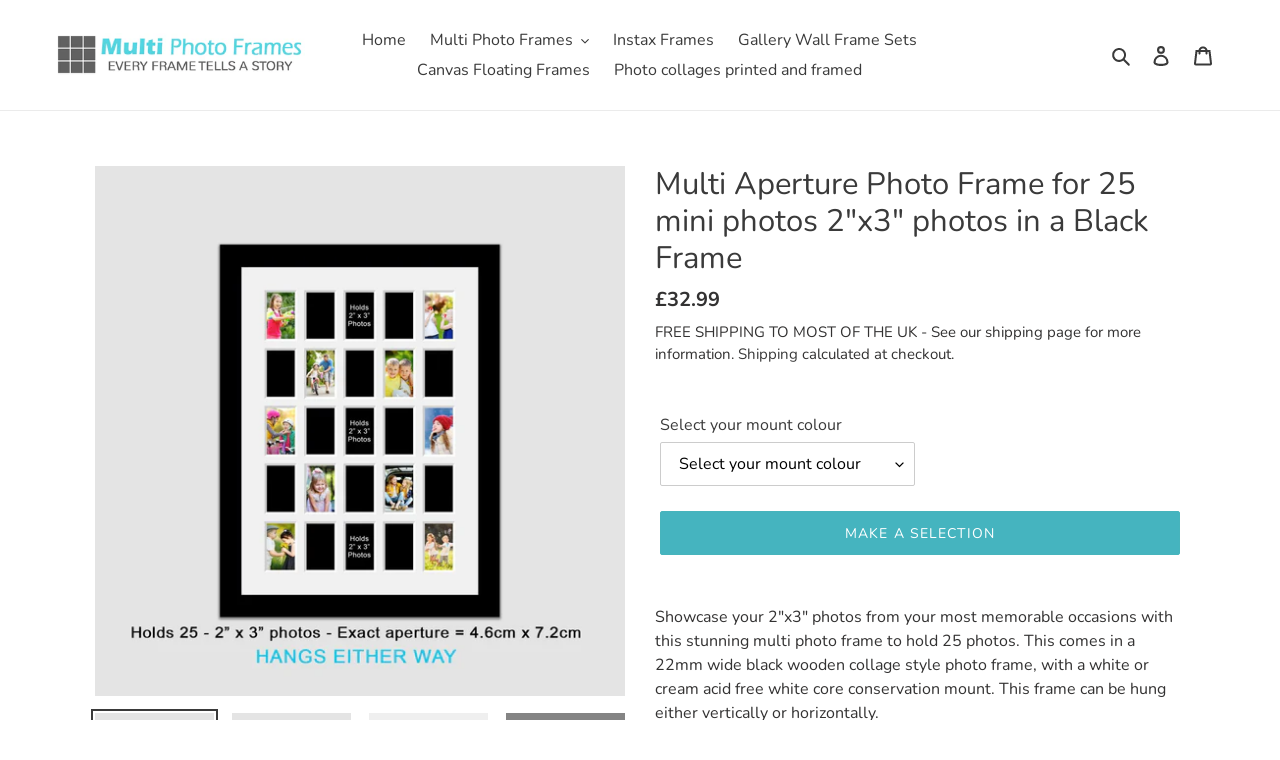

--- FILE ---
content_type: text/html; charset=utf-8
request_url: https://www.multiphotoframes.co.uk/products/multi-photo-frame-for-mini-photos-2x3-inches-25-aperture-frame-for-polaroid-zink-paper-2-x-3-photos-22mm-black-wood-frame
body_size: 32164
content:
<!doctype html>
<html class="no-js" lang="en">
<head>
  <meta charset="utf-8">
  <meta http-equiv="X-UA-Compatible" content="IE=edge,chrome=1">
  <meta name="viewport" content="width=device-width,initial-scale=1">
  <meta name="theme-color" content="#47b4bc">

  <link rel="preconnect" href="https://cdn.shopify.com" crossorigin>
  <link rel="preconnect" href="https://fonts.shopifycdn.com" crossorigin>
  <link rel="preconnect" href="https://monorail-edge.shopifysvc.com"><link rel="preload" href="//www.multiphotoframes.co.uk/cdn/shop/t/1/assets/theme.css?v=171728571877463121571616279968" as="style">
  <link rel="preload" as="font" href="//www.multiphotoframes.co.uk/cdn/fonts/nunito/nunito_n4.fc49103dc396b42cae9460289072d384b6c6eb63.woff2" type="font/woff2" crossorigin>
  <link rel="preload" as="font" href="//www.multiphotoframes.co.uk/cdn/fonts/nunito/nunito_n4.fc49103dc396b42cae9460289072d384b6c6eb63.woff2" type="font/woff2" crossorigin>
  <link rel="preload" as="font" href="//www.multiphotoframes.co.uk/cdn/fonts/nunito/nunito_n7.37cf9b8cf43b3322f7e6e13ad2aad62ab5dc9109.woff2" type="font/woff2" crossorigin>
  <link rel="preload" href="//www.multiphotoframes.co.uk/cdn/shop/t/1/assets/theme.js?v=170096483071162675331615825946" as="script">
  <link rel="preload" href="//www.multiphotoframes.co.uk/cdn/shop/t/1/assets/lazysizes.js?v=63098554868324070131614420773" as="script"><link rel="canonical" href="https://www.multiphotoframes.co.uk/products/multi-photo-frame-for-mini-photos-2x3-inches-25-aperture-frame-for-polaroid-zink-paper-2-x-3-photos-22mm-black-wood-frame"><title>25 Aperture Photo Frame | 2&quot;x3&quot; Photos | Black Frame
&ndash; Multi Photo Frames</title><meta name="description" content="Showcase your 2&quot;x3&quot; photos from your most memorable occasions with this stunning multi photo frame to hold 25 photos. This comes in a 22mm wide black wooden collage style photo frame, with a white or cream acid free white core conservation mount. This frame can be hung either vertically or horizontally."><!-- /snippets/social-meta-tags.liquid -->


<meta property="og:site_name" content="Multi Photo Frames">
<meta property="og:url" content="https://www.multiphotoframes.co.uk/products/multi-photo-frame-for-mini-photos-2x3-inches-25-aperture-frame-for-polaroid-zink-paper-2-x-3-photos-22mm-black-wood-frame">
<meta property="og:title" content="25 Aperture Photo Frame | 2&quot;x3&quot; Photos | Black Frame">
<meta property="og:type" content="product">
<meta property="og:description" content="Showcase your 2&quot;x3&quot; photos from your most memorable occasions with this stunning multi photo frame to hold 25 photos. This comes in a 22mm wide black wooden collage style photo frame, with a white or cream acid free white core conservation mount. This frame can be hung either vertically or horizontally."><meta property="og:image" content="http://www.multiphotoframes.co.uk/cdn/shop/products/multi-aperture-photo-frame-for-25-mini-photos-2x3-photos-in-a-black-frame-395012.jpg?v=1616002203">
  <meta property="og:image:secure_url" content="https://www.multiphotoframes.co.uk/cdn/shop/products/multi-aperture-photo-frame-for-25-mini-photos-2x3-photos-in-a-black-frame-395012.jpg?v=1616002203">
  <meta property="og:image:width" content="1417">
  <meta property="og:image:height" content="1417">
  <meta property="og:price:amount" content="32.99">
  <meta property="og:price:currency" content="GBP">



<meta name="twitter:card" content="summary_large_image">
<meta name="twitter:title" content="25 Aperture Photo Frame | 2&quot;x3&quot; Photos | Black Frame">
<meta name="twitter:description" content="Showcase your 2&quot;x3&quot; photos from your most memorable occasions with this stunning multi photo frame to hold 25 photos. This comes in a 22mm wide black wooden collage style photo frame, with a white or cream acid free white core conservation mount. This frame can be hung either vertically or horizontally.">

  
<style data-shopify>
:root {
    --color-text: #3a3a3a;
    --color-text-rgb: 58, 58, 58;
    --color-body-text: #333232;
    --color-sale-text: #EA0606;
    --color-small-button-text-border: #3a3a3a;
    --color-text-field: #ffffff;
    --color-text-field-text: #000000;
    --color-text-field-text-rgb: 0, 0, 0;

    --color-btn-primary: #47b4bc;
    --color-btn-primary-darker: #389298;
    --color-btn-primary-text: #ffffff;

    --color-blankstate: rgba(51, 50, 50, 0.35);
    --color-blankstate-border: rgba(51, 50, 50, 0.2);
    --color-blankstate-background: rgba(51, 50, 50, 0.1);

    --color-text-focus:#606060;
    --color-overlay-text-focus:#2a2a2a;
    --color-btn-primary-focus:#389298;
    --color-btn-social-focus:#d2d2d2;
    --color-small-button-text-border-focus:#606060;
    --predictive-search-focus:#f2f2f2;

    --color-body: #ffffff;
    --color-bg: #ffffff;
    --color-bg-rgb: 255, 255, 255;
    --color-bg-alt: rgba(51, 50, 50, 0.05);
    --color-bg-currency-selector: rgba(51, 50, 50, 0.2);

    --color-overlay-title-text: #444343;
    --color-image-overlay: #ffffff;
    --color-image-overlay-rgb: 255, 255, 255;--opacity-image-overlay: 0.0;--hover-overlay-opacity: 0.4;

    --color-border: #ebebeb;
    --color-border-form: #cccccc;
    --color-border-form-darker: #b3b3b3;

    --svg-select-icon: url(//www.multiphotoframes.co.uk/cdn/shop/t/1/assets/ico-select.svg?v=29003672709104678581614420790);
    --slick-img-url: url(//www.multiphotoframes.co.uk/cdn/shop/t/1/assets/ajax-loader.gif?v=41356863302472015721614420771);

    --font-weight-body--bold: 700;
    --font-weight-body--bolder: 700;

    --font-stack-header: Nunito, sans-serif;
    --font-style-header: normal;
    --font-weight-header: 400;

    --font-stack-body: Nunito, sans-serif;
    --font-style-body: normal;
    --font-weight-body: 400;

    --font-size-header: 24;

    --font-size-base: 16;

    --font-h1-desktop: 32;
    --font-h1-mobile: 30;
    --font-h2-desktop: 18;
    --font-h2-mobile: 16;
    --font-h3-mobile: 18;
    --font-h4-desktop: 16;
    --font-h4-mobile: 14;
    --font-h5-desktop: 13;
    --font-h5-mobile: 12;
    --font-h6-desktop: 12;
    --font-h6-mobile: 11;

    --font-mega-title-large-desktop: 60;

    --font-rich-text-large: 18;
    --font-rich-text-small: 14;

    
--color-video-bg: #f2f2f2;

    
    --global-color-image-loader-primary: rgba(58, 58, 58, 0.06);
    --global-color-image-loader-secondary: rgba(58, 58, 58, 0.12);
  }
</style>


  <style>*,::after,::before{box-sizing:border-box}body{margin:0}body,html{background-color:var(--color-body)}body,button{font-size:calc(var(--font-size-base) * 1px);font-family:var(--font-stack-body);font-style:var(--font-style-body);font-weight:var(--font-weight-body);color:var(--color-text);line-height:1.5}body,button{-webkit-font-smoothing:antialiased;-webkit-text-size-adjust:100%}.border-bottom{border-bottom:1px solid var(--color-border)}.btn--link{background-color:transparent;border:0;margin:0;color:var(--color-text);text-align:left}.text-right{text-align:right}.icon{display:inline-block;width:20px;height:20px;vertical-align:middle;fill:currentColor}.icon__fallback-text,.visually-hidden{position:absolute!important;overflow:hidden;clip:rect(0 0 0 0);height:1px;width:1px;margin:-1px;padding:0;border:0}svg.icon:not(.icon--full-color) circle,svg.icon:not(.icon--full-color) ellipse,svg.icon:not(.icon--full-color) g,svg.icon:not(.icon--full-color) line,svg.icon:not(.icon--full-color) path,svg.icon:not(.icon--full-color) polygon,svg.icon:not(.icon--full-color) polyline,svg.icon:not(.icon--full-color) rect,symbol.icon:not(.icon--full-color) circle,symbol.icon:not(.icon--full-color) ellipse,symbol.icon:not(.icon--full-color) g,symbol.icon:not(.icon--full-color) line,symbol.icon:not(.icon--full-color) path,symbol.icon:not(.icon--full-color) polygon,symbol.icon:not(.icon--full-color) polyline,symbol.icon:not(.icon--full-color) rect{fill:inherit;stroke:inherit}li{list-style:none}.list--inline{padding:0;margin:0}.list--inline>li{display:inline-block;margin-bottom:0;vertical-align:middle}a{color:var(--color-text);text-decoration:none}.h1,.h2,h1,h2{margin:0 0 17.5px;font-family:var(--font-stack-header);font-style:var(--font-style-header);font-weight:var(--font-weight-header);line-height:1.2;overflow-wrap:break-word;word-wrap:break-word}.h1 a,.h2 a,h1 a,h2 a{color:inherit;text-decoration:none;font-weight:inherit}.h1,h1{font-size:calc(((var(--font-h1-desktop))/ (var(--font-size-base))) * 1em);text-transform:none;letter-spacing:0}@media only screen and (max-width:749px){.h1,h1{font-size:calc(((var(--font-h1-mobile))/ (var(--font-size-base))) * 1em)}}.h2,h2{font-size:calc(((var(--font-h2-desktop))/ (var(--font-size-base))) * 1em);text-transform:uppercase;letter-spacing:.1em}@media only screen and (max-width:749px){.h2,h2{font-size:calc(((var(--font-h2-mobile))/ (var(--font-size-base))) * 1em)}}p{color:var(--color-body-text);margin:0 0 19.44444px}@media only screen and (max-width:749px){p{font-size:calc(((var(--font-size-base) - 1)/ (var(--font-size-base))) * 1em)}}p:last-child{margin-bottom:0}@media only screen and (max-width:749px){.small--hide{display:none!important}}.grid{list-style:none;margin:0;padding:0;margin-left:-30px}.grid::after{content:'';display:table;clear:both}@media only screen and (max-width:749px){.grid{margin-left:-22px}}.grid::after{content:'';display:table;clear:both}.grid--no-gutters{margin-left:0}.grid--no-gutters .grid__item{padding-left:0}.grid--table{display:table;table-layout:fixed;width:100%}.grid--table>.grid__item{float:none;display:table-cell;vertical-align:middle}.grid__item{float:left;padding-left:30px;width:100%}@media only screen and (max-width:749px){.grid__item{padding-left:22px}}.grid__item[class*="--push"]{position:relative}@media only screen and (min-width:750px){.medium-up--one-quarter{width:25%}.medium-up--push-one-third{width:33.33%}.medium-up--one-half{width:50%}.medium-up--push-one-third{left:33.33%;position:relative}}.site-header{position:relative;background-color:var(--color-body)}@media only screen and (max-width:749px){.site-header{border-bottom:1px solid var(--color-border)}}@media only screen and (min-width:750px){.site-header{padding:0 55px}.site-header.logo--center{padding-top:30px}}.site-header__logo{margin:15px 0}.logo-align--center .site-header__logo{text-align:center;margin:0 auto}@media only screen and (max-width:749px){.logo-align--center .site-header__logo{text-align:left;margin:15px 0}}@media only screen and (max-width:749px){.site-header__logo{padding-left:22px;text-align:left}.site-header__logo img{margin:0}}.site-header__logo-link{display:inline-block;word-break:break-word}@media only screen and (min-width:750px){.logo-align--center .site-header__logo-link{margin:0 auto}}.site-header__logo-image{display:block}@media only screen and (min-width:750px){.site-header__logo-image{margin:0 auto}}.site-header__logo-image img{width:100%}.site-header__logo-image--centered img{margin:0 auto}.site-header__logo img{display:block}.site-header__icons{position:relative;white-space:nowrap}@media only screen and (max-width:749px){.site-header__icons{width:auto;padding-right:13px}.site-header__icons .btn--link,.site-header__icons .site-header__cart{font-size:calc(((var(--font-size-base))/ (var(--font-size-base))) * 1em)}}.site-header__icons-wrapper{position:relative;display:-webkit-flex;display:-ms-flexbox;display:flex;width:100%;-ms-flex-align:center;-webkit-align-items:center;-moz-align-items:center;-ms-align-items:center;-o-align-items:center;align-items:center;-webkit-justify-content:flex-end;-ms-justify-content:flex-end;justify-content:flex-end}.site-header__account,.site-header__cart,.site-header__search{position:relative}.site-header__search.site-header__icon{display:none}@media only screen and (min-width:1400px){.site-header__search.site-header__icon{display:block}}.site-header__search-toggle{display:block}@media only screen and (min-width:750px){.site-header__account,.site-header__cart{padding:10px 11px}}.site-header__cart-title,.site-header__search-title{position:absolute!important;overflow:hidden;clip:rect(0 0 0 0);height:1px;width:1px;margin:-1px;padding:0;border:0;display:block;vertical-align:middle}.site-header__cart-title{margin-right:3px}.site-header__cart-count{display:flex;align-items:center;justify-content:center;position:absolute;right:.4rem;top:.2rem;font-weight:700;background-color:var(--color-btn-primary);color:var(--color-btn-primary-text);border-radius:50%;min-width:1em;height:1em}.site-header__cart-count span{font-family:HelveticaNeue,"Helvetica Neue",Helvetica,Arial,sans-serif;font-size:calc(11em / 16);line-height:1}@media only screen and (max-width:749px){.site-header__cart-count{top:calc(7em / 16);right:0;border-radius:50%;min-width:calc(19em / 16);height:calc(19em / 16)}}@media only screen and (max-width:749px){.site-header__cart-count span{padding:.25em calc(6em / 16);font-size:12px}}.site-header__menu{display:none}@media only screen and (max-width:749px){.site-header__icon{display:inline-block;vertical-align:middle;padding:10px 11px;margin:0}}@media only screen and (min-width:750px){.site-header__icon .icon-search{margin-right:3px}}.announcement-bar{z-index:10;position:relative;text-align:center;border-bottom:1px solid transparent;padding:2px}.announcement-bar__link{display:block}.announcement-bar__message{display:block;padding:11px 22px;font-size:calc(((16)/ (var(--font-size-base))) * 1em);font-weight:var(--font-weight-header)}@media only screen and (min-width:750px){.announcement-bar__message{padding-left:55px;padding-right:55px}}.site-nav{position:relative;padding:0;text-align:center;margin:25px 0}.site-nav a{padding:3px 10px}.site-nav__link{display:block;white-space:nowrap}.site-nav--centered .site-nav__link{padding-top:0}.site-nav__link .icon-chevron-down{width:calc(8em / 16);height:calc(8em / 16);margin-left:.5rem}.site-nav__label{border-bottom:1px solid transparent}.site-nav__link--active .site-nav__label{border-bottom-color:var(--color-text)}.site-nav__link--button{border:none;background-color:transparent;padding:3px 10px}.site-header__mobile-nav{z-index:11;position:relative;background-color:var(--color-body)}@media only screen and (max-width:749px){.site-header__mobile-nav{display:-webkit-flex;display:-ms-flexbox;display:flex;width:100%;-ms-flex-align:center;-webkit-align-items:center;-moz-align-items:center;-ms-align-items:center;-o-align-items:center;align-items:center}}.mobile-nav--open .icon-close{display:none}.main-content{opacity:0}.main-content .shopify-section{display:none}.main-content .shopify-section:first-child{display:inherit}.critical-hidden{display:none}</style>

  <script>
    window.performance.mark('debut:theme_stylesheet_loaded.start');

    function onLoadStylesheet() {
      performance.mark('debut:theme_stylesheet_loaded.end');
      performance.measure('debut:theme_stylesheet_loaded', 'debut:theme_stylesheet_loaded.start', 'debut:theme_stylesheet_loaded.end');

      var url = "//www.multiphotoframes.co.uk/cdn/shop/t/1/assets/theme.css?v=171728571877463121571616279968";
      var link = document.querySelector('link[href="' + url + '"]');
      link.loaded = true;
      link.dispatchEvent(new Event('load'));
    }
  </script>

  <link rel="stylesheet" href="//www.multiphotoframes.co.uk/cdn/shop/t/1/assets/theme.css?v=171728571877463121571616279968" type="text/css" media="print" onload="this.media='all';onLoadStylesheet()">

  <style>
    @font-face {
  font-family: Nunito;
  font-weight: 400;
  font-style: normal;
  font-display: swap;
  src: url("//www.multiphotoframes.co.uk/cdn/fonts/nunito/nunito_n4.fc49103dc396b42cae9460289072d384b6c6eb63.woff2") format("woff2"),
       url("//www.multiphotoframes.co.uk/cdn/fonts/nunito/nunito_n4.5d26d13beeac3116db2479e64986cdeea4c8fbdd.woff") format("woff");
}

    @font-face {
  font-family: Nunito;
  font-weight: 400;
  font-style: normal;
  font-display: swap;
  src: url("//www.multiphotoframes.co.uk/cdn/fonts/nunito/nunito_n4.fc49103dc396b42cae9460289072d384b6c6eb63.woff2") format("woff2"),
       url("//www.multiphotoframes.co.uk/cdn/fonts/nunito/nunito_n4.5d26d13beeac3116db2479e64986cdeea4c8fbdd.woff") format("woff");
}

    @font-face {
  font-family: Nunito;
  font-weight: 700;
  font-style: normal;
  font-display: swap;
  src: url("//www.multiphotoframes.co.uk/cdn/fonts/nunito/nunito_n7.37cf9b8cf43b3322f7e6e13ad2aad62ab5dc9109.woff2") format("woff2"),
       url("//www.multiphotoframes.co.uk/cdn/fonts/nunito/nunito_n7.45cfcfadc6630011252d54d5f5a2c7c98f60d5de.woff") format("woff");
}

    @font-face {
  font-family: Nunito;
  font-weight: 700;
  font-style: normal;
  font-display: swap;
  src: url("//www.multiphotoframes.co.uk/cdn/fonts/nunito/nunito_n7.37cf9b8cf43b3322f7e6e13ad2aad62ab5dc9109.woff2") format("woff2"),
       url("//www.multiphotoframes.co.uk/cdn/fonts/nunito/nunito_n7.45cfcfadc6630011252d54d5f5a2c7c98f60d5de.woff") format("woff");
}

    @font-face {
  font-family: Nunito;
  font-weight: 400;
  font-style: italic;
  font-display: swap;
  src: url("//www.multiphotoframes.co.uk/cdn/fonts/nunito/nunito_i4.fd53bf99043ab6c570187ed42d1b49192135de96.woff2") format("woff2"),
       url("//www.multiphotoframes.co.uk/cdn/fonts/nunito/nunito_i4.cb3876a003a73aaae5363bb3e3e99d45ec598cc6.woff") format("woff");
}

    @font-face {
  font-family: Nunito;
  font-weight: 700;
  font-style: italic;
  font-display: swap;
  src: url("//www.multiphotoframes.co.uk/cdn/fonts/nunito/nunito_i7.3f8ba2027bc9ceb1b1764ecab15bae73f86c4632.woff2") format("woff2"),
       url("//www.multiphotoframes.co.uk/cdn/fonts/nunito/nunito_i7.82bfb5f86ec77ada3c9f660da22064c2e46e1469.woff") format("woff");
}

  </style>

  <script>
    var theme = {
      breakpoints: {
        medium: 750,
        large: 990,
        widescreen: 1400
      },
      strings: {
        addToCart: "Add to cart",
        soldOut: "Sold out",
        unavailable: "Make a selection",
        regularPrice: "Regular price",
        salePrice: "Sale price",
        sale: "Sale",
        fromLowestPrice: "from [price]",
        vendor: "Vendor",
        showMore: "Show More",
        showLess: "Show Less",
        searchFor: "Search for",
        addressError: "Error looking up that address",
        addressNoResults: "No results for that address",
        addressQueryLimit: "You have exceeded the Google API usage limit. Consider upgrading to a \u003ca href=\"https:\/\/developers.google.com\/maps\/premium\/usage-limits\"\u003ePremium Plan\u003c\/a\u003e.",
        authError: "There was a problem authenticating your Google Maps account.",
        newWindow: "Opens in a new window.",
        external: "Opens external website.",
        newWindowExternal: "Opens external website in a new window.",
        removeLabel: "Remove [product]",
        update: "Update",
        quantity: "Quantity",
        discountedTotal: "Discounted total",
        regularTotal: "Regular total",
        priceColumn: "See Price column for discount details.",
        quantityMinimumMessage: "Quantity must be 1 or more",
        cartError: "There was an error while updating your cart. Please try again.",
        removedItemMessage: "Removed \u003cspan class=\"cart__removed-product-details\"\u003e([quantity]) [link]\u003c\/span\u003e from your cart.",
        unitPrice: "Unit price",
        unitPriceSeparator: "per",
        oneCartCount: "1 item",
        otherCartCount: "[count] items",
        quantityLabel: "Quantity: [count]",
        products: "Products",
        loading: "Loading",
        number_of_results: "[result_number] of [results_count]",
        number_of_results_found: "[results_count] results found",
        one_result_found: "1 result found"
      },
      moneyFormat: "£{{amount}}",
      moneyFormatWithCurrency: "£{{amount}} GBP",
      settings: {
        predictiveSearchEnabled: true,
        predictiveSearchShowPrice: false,
        predictiveSearchShowVendor: false
      },
      stylesheet: "//www.multiphotoframes.co.uk/cdn/shop/t/1/assets/theme.css?v=171728571877463121571616279968"
    }

    document.documentElement.className = document.documentElement.className.replace('no-js', 'js');
  </script><script src="//www.multiphotoframes.co.uk/cdn/shop/t/1/assets/theme.js?v=170096483071162675331615825946" defer="defer"></script>
  <script src="//www.multiphotoframes.co.uk/cdn/shop/t/1/assets/lazysizes.js?v=63098554868324070131614420773" async="async"></script>

  <script type="text/javascript">
    if (window.MSInputMethodContext && document.documentMode) {
      var scripts = document.getElementsByTagName('script')[0];
      var polyfill = document.createElement("script");
      polyfill.defer = true;
      polyfill.src = "//www.multiphotoframes.co.uk/cdn/shop/t/1/assets/ie11CustomProperties.min.js?v=146208399201472936201614420773";

      scripts.parentNode.insertBefore(polyfill, scripts);
    }
  </script>

  <!-- "snippets/buddha-megamenu.liquid" was not rendered, the associated app was uninstalled -->
<script>window.performance && window.performance.mark && window.performance.mark('shopify.content_for_header.start');</script><meta name="google-site-verification" content="UY_6o7pio-bI-0eqUvzwA9Iu66fYUnHk3CYR2bomISM">
<meta id="shopify-digital-wallet" name="shopify-digital-wallet" content="/54936928405/digital_wallets/dialog">
<meta name="shopify-checkout-api-token" content="273300cb216dd51b28a3576c3736ae54">
<meta id="in-context-paypal-metadata" data-shop-id="54936928405" data-venmo-supported="false" data-environment="production" data-locale="en_US" data-paypal-v4="true" data-currency="GBP">
<link rel="alternate" type="application/json+oembed" href="https://www.multiphotoframes.co.uk/products/multi-photo-frame-for-mini-photos-2x3-inches-25-aperture-frame-for-polaroid-zink-paper-2-x-3-photos-22mm-black-wood-frame.oembed">
<script async="async" src="/checkouts/internal/preloads.js?locale=en-GB"></script>
<link rel="preconnect" href="https://shop.app" crossorigin="anonymous">
<script async="async" src="https://shop.app/checkouts/internal/preloads.js?locale=en-GB&shop_id=54936928405" crossorigin="anonymous"></script>
<script id="shopify-features" type="application/json">{"accessToken":"273300cb216dd51b28a3576c3736ae54","betas":["rich-media-storefront-analytics"],"domain":"www.multiphotoframes.co.uk","predictiveSearch":true,"shopId":54936928405,"locale":"en"}</script>
<script>var Shopify = Shopify || {};
Shopify.shop = "storyboard-frames.myshopify.com";
Shopify.locale = "en";
Shopify.currency = {"active":"GBP","rate":"1.0"};
Shopify.country = "GB";
Shopify.theme = {"name":"Debut","id":120238735509,"schema_name":"Debut","schema_version":"17.9.3","theme_store_id":796,"role":"main"};
Shopify.theme.handle = "null";
Shopify.theme.style = {"id":null,"handle":null};
Shopify.cdnHost = "www.multiphotoframes.co.uk/cdn";
Shopify.routes = Shopify.routes || {};
Shopify.routes.root = "/";</script>
<script type="module">!function(o){(o.Shopify=o.Shopify||{}).modules=!0}(window);</script>
<script>!function(o){function n(){var o=[];function n(){o.push(Array.prototype.slice.apply(arguments))}return n.q=o,n}var t=o.Shopify=o.Shopify||{};t.loadFeatures=n(),t.autoloadFeatures=n()}(window);</script>
<script>
  window.ShopifyPay = window.ShopifyPay || {};
  window.ShopifyPay.apiHost = "shop.app\/pay";
  window.ShopifyPay.redirectState = null;
</script>
<script id="shop-js-analytics" type="application/json">{"pageType":"product"}</script>
<script defer="defer" async type="module" src="//www.multiphotoframes.co.uk/cdn/shopifycloud/shop-js/modules/v2/client.init-shop-cart-sync_IZsNAliE.en.esm.js"></script>
<script defer="defer" async type="module" src="//www.multiphotoframes.co.uk/cdn/shopifycloud/shop-js/modules/v2/chunk.common_0OUaOowp.esm.js"></script>
<script type="module">
  await import("//www.multiphotoframes.co.uk/cdn/shopifycloud/shop-js/modules/v2/client.init-shop-cart-sync_IZsNAliE.en.esm.js");
await import("//www.multiphotoframes.co.uk/cdn/shopifycloud/shop-js/modules/v2/chunk.common_0OUaOowp.esm.js");

  window.Shopify.SignInWithShop?.initShopCartSync?.({"fedCMEnabled":true,"windoidEnabled":true});

</script>
<script>
  window.Shopify = window.Shopify || {};
  if (!window.Shopify.featureAssets) window.Shopify.featureAssets = {};
  window.Shopify.featureAssets['shop-js'] = {"shop-cart-sync":["modules/v2/client.shop-cart-sync_DLOhI_0X.en.esm.js","modules/v2/chunk.common_0OUaOowp.esm.js"],"init-fed-cm":["modules/v2/client.init-fed-cm_C6YtU0w6.en.esm.js","modules/v2/chunk.common_0OUaOowp.esm.js"],"shop-button":["modules/v2/client.shop-button_BCMx7GTG.en.esm.js","modules/v2/chunk.common_0OUaOowp.esm.js"],"shop-cash-offers":["modules/v2/client.shop-cash-offers_BT26qb5j.en.esm.js","modules/v2/chunk.common_0OUaOowp.esm.js","modules/v2/chunk.modal_CGo_dVj3.esm.js"],"init-windoid":["modules/v2/client.init-windoid_B9PkRMql.en.esm.js","modules/v2/chunk.common_0OUaOowp.esm.js"],"init-shop-email-lookup-coordinator":["modules/v2/client.init-shop-email-lookup-coordinator_DZkqjsbU.en.esm.js","modules/v2/chunk.common_0OUaOowp.esm.js"],"shop-toast-manager":["modules/v2/client.shop-toast-manager_Di2EnuM7.en.esm.js","modules/v2/chunk.common_0OUaOowp.esm.js"],"shop-login-button":["modules/v2/client.shop-login-button_BtqW_SIO.en.esm.js","modules/v2/chunk.common_0OUaOowp.esm.js","modules/v2/chunk.modal_CGo_dVj3.esm.js"],"avatar":["modules/v2/client.avatar_BTnouDA3.en.esm.js"],"pay-button":["modules/v2/client.pay-button_CWa-C9R1.en.esm.js","modules/v2/chunk.common_0OUaOowp.esm.js"],"init-shop-cart-sync":["modules/v2/client.init-shop-cart-sync_IZsNAliE.en.esm.js","modules/v2/chunk.common_0OUaOowp.esm.js"],"init-customer-accounts":["modules/v2/client.init-customer-accounts_DenGwJTU.en.esm.js","modules/v2/client.shop-login-button_BtqW_SIO.en.esm.js","modules/v2/chunk.common_0OUaOowp.esm.js","modules/v2/chunk.modal_CGo_dVj3.esm.js"],"init-shop-for-new-customer-accounts":["modules/v2/client.init-shop-for-new-customer-accounts_JdHXxpS9.en.esm.js","modules/v2/client.shop-login-button_BtqW_SIO.en.esm.js","modules/v2/chunk.common_0OUaOowp.esm.js","modules/v2/chunk.modal_CGo_dVj3.esm.js"],"init-customer-accounts-sign-up":["modules/v2/client.init-customer-accounts-sign-up_D6__K_p8.en.esm.js","modules/v2/client.shop-login-button_BtqW_SIO.en.esm.js","modules/v2/chunk.common_0OUaOowp.esm.js","modules/v2/chunk.modal_CGo_dVj3.esm.js"],"checkout-modal":["modules/v2/client.checkout-modal_C_ZQDY6s.en.esm.js","modules/v2/chunk.common_0OUaOowp.esm.js","modules/v2/chunk.modal_CGo_dVj3.esm.js"],"shop-follow-button":["modules/v2/client.shop-follow-button_XetIsj8l.en.esm.js","modules/v2/chunk.common_0OUaOowp.esm.js","modules/v2/chunk.modal_CGo_dVj3.esm.js"],"lead-capture":["modules/v2/client.lead-capture_DvA72MRN.en.esm.js","modules/v2/chunk.common_0OUaOowp.esm.js","modules/v2/chunk.modal_CGo_dVj3.esm.js"],"shop-login":["modules/v2/client.shop-login_ClXNxyh6.en.esm.js","modules/v2/chunk.common_0OUaOowp.esm.js","modules/v2/chunk.modal_CGo_dVj3.esm.js"],"payment-terms":["modules/v2/client.payment-terms_CNlwjfZz.en.esm.js","modules/v2/chunk.common_0OUaOowp.esm.js","modules/v2/chunk.modal_CGo_dVj3.esm.js"]};
</script>
<script>(function() {
  var isLoaded = false;
  function asyncLoad() {
    if (isLoaded) return;
    isLoaded = true;
    var urls = ["?shop=storyboard-frames.myshopify.com"];
    for (var i = 0; i < urls.length; i++) {
      var s = document.createElement('script');
      s.type = 'text/javascript';
      s.async = true;
      s.src = urls[i];
      var x = document.getElementsByTagName('script')[0];
      x.parentNode.insertBefore(s, x);
    }
  };
  if(window.attachEvent) {
    window.attachEvent('onload', asyncLoad);
  } else {
    window.addEventListener('load', asyncLoad, false);
  }
})();</script>
<script id="__st">var __st={"a":54936928405,"offset":0,"reqid":"512c8c11-8bb4-41e9-87c0-13ff1d1a0338-1768382150","pageurl":"www.multiphotoframes.co.uk\/products\/multi-photo-frame-for-mini-photos-2x3-inches-25-aperture-frame-for-polaroid-zink-paper-2-x-3-photos-22mm-black-wood-frame","u":"9d39f0408f57","p":"product","rtyp":"product","rid":6561561084053};</script>
<script>window.ShopifyPaypalV4VisibilityTracking = true;</script>
<script id="captcha-bootstrap">!function(){'use strict';const t='contact',e='account',n='new_comment',o=[[t,t],['blogs',n],['comments',n],[t,'customer']],c=[[e,'customer_login'],[e,'guest_login'],[e,'recover_customer_password'],[e,'create_customer']],r=t=>t.map((([t,e])=>`form[action*='/${t}']:not([data-nocaptcha='true']) input[name='form_type'][value='${e}']`)).join(','),a=t=>()=>t?[...document.querySelectorAll(t)].map((t=>t.form)):[];function s(){const t=[...o],e=r(t);return a(e)}const i='password',u='form_key',d=['recaptcha-v3-token','g-recaptcha-response','h-captcha-response',i],f=()=>{try{return window.sessionStorage}catch{return}},m='__shopify_v',_=t=>t.elements[u];function p(t,e,n=!1){try{const o=window.sessionStorage,c=JSON.parse(o.getItem(e)),{data:r}=function(t){const{data:e,action:n}=t;return t[m]||n?{data:e,action:n}:{data:t,action:n}}(c);for(const[e,n]of Object.entries(r))t.elements[e]&&(t.elements[e].value=n);n&&o.removeItem(e)}catch(o){console.error('form repopulation failed',{error:o})}}const l='form_type',E='cptcha';function T(t){t.dataset[E]=!0}const w=window,h=w.document,L='Shopify',v='ce_forms',y='captcha';let A=!1;((t,e)=>{const n=(g='f06e6c50-85a8-45c8-87d0-21a2b65856fe',I='https://cdn.shopify.com/shopifycloud/storefront-forms-hcaptcha/ce_storefront_forms_captcha_hcaptcha.v1.5.2.iife.js',D={infoText:'Protected by hCaptcha',privacyText:'Privacy',termsText:'Terms'},(t,e,n)=>{const o=w[L][v],c=o.bindForm;if(c)return c(t,g,e,D).then(n);var r;o.q.push([[t,g,e,D],n]),r=I,A||(h.body.append(Object.assign(h.createElement('script'),{id:'captcha-provider',async:!0,src:r})),A=!0)});var g,I,D;w[L]=w[L]||{},w[L][v]=w[L][v]||{},w[L][v].q=[],w[L][y]=w[L][y]||{},w[L][y].protect=function(t,e){n(t,void 0,e),T(t)},Object.freeze(w[L][y]),function(t,e,n,w,h,L){const[v,y,A,g]=function(t,e,n){const i=e?o:[],u=t?c:[],d=[...i,...u],f=r(d),m=r(i),_=r(d.filter((([t,e])=>n.includes(e))));return[a(f),a(m),a(_),s()]}(w,h,L),I=t=>{const e=t.target;return e instanceof HTMLFormElement?e:e&&e.form},D=t=>v().includes(t);t.addEventListener('submit',(t=>{const e=I(t);if(!e)return;const n=D(e)&&!e.dataset.hcaptchaBound&&!e.dataset.recaptchaBound,o=_(e),c=g().includes(e)&&(!o||!o.value);(n||c)&&t.preventDefault(),c&&!n&&(function(t){try{if(!f())return;!function(t){const e=f();if(!e)return;const n=_(t);if(!n)return;const o=n.value;o&&e.removeItem(o)}(t);const e=Array.from(Array(32),(()=>Math.random().toString(36)[2])).join('');!function(t,e){_(t)||t.append(Object.assign(document.createElement('input'),{type:'hidden',name:u})),t.elements[u].value=e}(t,e),function(t,e){const n=f();if(!n)return;const o=[...t.querySelectorAll(`input[type='${i}']`)].map((({name:t})=>t)),c=[...d,...o],r={};for(const[a,s]of new FormData(t).entries())c.includes(a)||(r[a]=s);n.setItem(e,JSON.stringify({[m]:1,action:t.action,data:r}))}(t,e)}catch(e){console.error('failed to persist form',e)}}(e),e.submit())}));const S=(t,e)=>{t&&!t.dataset[E]&&(n(t,e.some((e=>e===t))),T(t))};for(const o of['focusin','change'])t.addEventListener(o,(t=>{const e=I(t);D(e)&&S(e,y())}));const B=e.get('form_key'),M=e.get(l),P=B&&M;t.addEventListener('DOMContentLoaded',(()=>{const t=y();if(P)for(const e of t)e.elements[l].value===M&&p(e,B);[...new Set([...A(),...v().filter((t=>'true'===t.dataset.shopifyCaptcha))])].forEach((e=>S(e,t)))}))}(h,new URLSearchParams(w.location.search),n,t,e,['guest_login'])})(!0,!0)}();</script>
<script integrity="sha256-4kQ18oKyAcykRKYeNunJcIwy7WH5gtpwJnB7kiuLZ1E=" data-source-attribution="shopify.loadfeatures" defer="defer" src="//www.multiphotoframes.co.uk/cdn/shopifycloud/storefront/assets/storefront/load_feature-a0a9edcb.js" crossorigin="anonymous"></script>
<script crossorigin="anonymous" defer="defer" src="//www.multiphotoframes.co.uk/cdn/shopifycloud/storefront/assets/shopify_pay/storefront-65b4c6d7.js?v=20250812"></script>
<script data-source-attribution="shopify.dynamic_checkout.dynamic.init">var Shopify=Shopify||{};Shopify.PaymentButton=Shopify.PaymentButton||{isStorefrontPortableWallets:!0,init:function(){window.Shopify.PaymentButton.init=function(){};var t=document.createElement("script");t.src="https://www.multiphotoframes.co.uk/cdn/shopifycloud/portable-wallets/latest/portable-wallets.en.js",t.type="module",document.head.appendChild(t)}};
</script>
<script data-source-attribution="shopify.dynamic_checkout.buyer_consent">
  function portableWalletsHideBuyerConsent(e){var t=document.getElementById("shopify-buyer-consent"),n=document.getElementById("shopify-subscription-policy-button");t&&n&&(t.classList.add("hidden"),t.setAttribute("aria-hidden","true"),n.removeEventListener("click",e))}function portableWalletsShowBuyerConsent(e){var t=document.getElementById("shopify-buyer-consent"),n=document.getElementById("shopify-subscription-policy-button");t&&n&&(t.classList.remove("hidden"),t.removeAttribute("aria-hidden"),n.addEventListener("click",e))}window.Shopify?.PaymentButton&&(window.Shopify.PaymentButton.hideBuyerConsent=portableWalletsHideBuyerConsent,window.Shopify.PaymentButton.showBuyerConsent=portableWalletsShowBuyerConsent);
</script>
<script>
  function portableWalletsCleanup(e){e&&e.src&&console.error("Failed to load portable wallets script "+e.src);var t=document.querySelectorAll("shopify-accelerated-checkout .shopify-payment-button__skeleton, shopify-accelerated-checkout-cart .wallet-cart-button__skeleton"),e=document.getElementById("shopify-buyer-consent");for(let e=0;e<t.length;e++)t[e].remove();e&&e.remove()}function portableWalletsNotLoadedAsModule(e){e instanceof ErrorEvent&&"string"==typeof e.message&&e.message.includes("import.meta")&&"string"==typeof e.filename&&e.filename.includes("portable-wallets")&&(window.removeEventListener("error",portableWalletsNotLoadedAsModule),window.Shopify.PaymentButton.failedToLoad=e,"loading"===document.readyState?document.addEventListener("DOMContentLoaded",window.Shopify.PaymentButton.init):window.Shopify.PaymentButton.init())}window.addEventListener("error",portableWalletsNotLoadedAsModule);
</script>

<script type="module" src="https://www.multiphotoframes.co.uk/cdn/shopifycloud/portable-wallets/latest/portable-wallets.en.js" onError="portableWalletsCleanup(this)" crossorigin="anonymous"></script>
<script nomodule>
  document.addEventListener("DOMContentLoaded", portableWalletsCleanup);
</script>

<link id="shopify-accelerated-checkout-styles" rel="stylesheet" media="screen" href="https://www.multiphotoframes.co.uk/cdn/shopifycloud/portable-wallets/latest/accelerated-checkout-backwards-compat.css" crossorigin="anonymous">
<style id="shopify-accelerated-checkout-cart">
        #shopify-buyer-consent {
  margin-top: 1em;
  display: inline-block;
  width: 100%;
}

#shopify-buyer-consent.hidden {
  display: none;
}

#shopify-subscription-policy-button {
  background: none;
  border: none;
  padding: 0;
  text-decoration: underline;
  font-size: inherit;
  cursor: pointer;
}

#shopify-subscription-policy-button::before {
  box-shadow: none;
}

      </style>

<script>window.performance && window.performance.mark && window.performance.mark('shopify.content_for_header.end');</script><!-- Added by TinyIMG -->
<script type="application/ld+json">{
 "@context": "https://schema.org",
 "@type": "WebSite",
 "name": "Multi Photo Frames",
 "url": "www.multiphotoframes.co.uk","sameAs": ["https://www.facebook.com/multiphotoframes","https://twitter.com/picturegallery","https://www.instagram.com/picturegalleryandframingcentre/"],"potentialAction": {
      "@type": "SearchAction",
      "target": "https://www.multiphotoframes.co.uk/search?q={query}",
      "query-input": "required name=query",
      "url": "https://www.multiphotoframes.co.uk"
 }
}
</script>
    
<script type="application/ld+json">{
 "@context": "https://schema.org",
 "@type": "HomeGoodsStore",
 "name":"Multi Photo Frames",
 "url": "https://www.multiphotoframes.co.uk","description": "A large range of multi-photo frames with various aperture sizes in a range of frame choices.","telephone": "01234 360030","image": "https://image-optimizer.salessquad.co.uk/images/json-ld/1fd34ad52cf0f28345fa5b98bfaa3ab3.png","priceRange": "23GBP - 199GBP","openingHours":"Mo-Su 00:00-00:00",
"address": {
 	"@type": "PostalAddress","streetAddress": "Unit 17 Kingfisher Business Park, London Road","addressLocality": "Bedford","addressRegion": "Bedfordshire","addressCountry": "United Kingdom"},"contactPoint": {
       "@type": "ContactPoint",
       "contactType": "customer support","telephone": "01234 360030","email": "hello@picturegalleryuk.com"}}
 </script>
    

<script type="application/ld+json">
    {
      "@context": "https://schema.org/",
      "@type": "Product",
"mpn": "35cm x 48cm - 22mm Black",

           "sku": "35cm x 48cm - 22mm Black",
              "category": "25 apertures 2x3",
              "weight": "0.0lb","offers" : [
           {
               "@type" : "Offer" ,
                   "mpn": 39284061241493,

                   "sku": "35cm x 48cm - 22mm Black",
               "priceCurrency" : "GBP" ,
               "price": "32.99",
               "priceValidUntil": "2026-04-14",
               "availability" : "http://schema.org/InStock",
               "brand": {
                    "@type": "Thing",
                    "name": "Storyboard Frames"
               },
               "itemCondition": "http://schema.org/NewCondition",
                   "name": "White Mount",
                   "url" : "https://www.multiphotoframes.co.uk/products/multi-photo-frame-for-mini-photos-2x3-inches-25-aperture-frame-for-polaroid-zink-paper-2-x-3-photos-22mm-black-wood-frame?variant=39284061241493",
                   "seller" : {
                       "@type" : "Organization",
                       "name" : "Multi Photo Frames"
                   }
               },
               {
               "@type" : "Offer" ,
                   "mpn": 39284061274261,

                   "sku": "35cm x 48cm - 22mm Black",
               "priceCurrency" : "GBP" ,
               "price": "32.99",
               "priceValidUntil": "2026-04-14",
               "availability" : "http://schema.org/InStock",
               "brand": {
                    "@type": "Thing",
                    "name": "Storyboard Frames"
               },
               "itemCondition": "http://schema.org/NewCondition",
                   "name": "Cream Mount",
                   "url" : "https://www.multiphotoframes.co.uk/products/multi-photo-frame-for-mini-photos-2x3-inches-25-aperture-frame-for-polaroid-zink-paper-2-x-3-photos-22mm-black-wood-frame?variant=39284061274261",
                   "seller" : {
                       "@type" : "Organization",
                       "name" : "Multi Photo Frames"
                   }
               }
           ],

        "name": "Multi Aperture Photo Frame for 25 mini photos 2\"x3\" photos in a Black Frame","image": "https://www.multiphotoframes.co.uk/cdn/shop/products/multi-aperture-photo-frame-for-25-mini-photos-2x3-photos-in-a-black-frame-395012.jpg?v=1616002203",
    
    
    
    

"description": "\u0026lt;p\u0026gt;Showcase your 2\u0026quot;x3\u0026quot; photos from your most memorable occasions with this stunning multi photo frame to hold 25 photos. This comes in a 22mm wide black wooden collage style photo frame, with a white or cream acid free white core conservation mount. This frame can be hung either vertically or horizontally.\u0026lt;\/p\u0026gt;\n\u0026lt;p\u0026gt;\u0026lt;strong\u0026gt;DESCRIPTION OF FRAME - PLEASE READ IN FULL\u0026lt;\/strong\u0026gt;\u0026lt;\/p\u0026gt;\n\u0026lt;p\u0026gt;• Multi picture photo frame holds 25 mini 2\u0026quot; x 3\u0026quot; photos\u0026lt;\/p\u0026gt;\n\u0026lt;p\u0026gt;• Each aperture measures 4.6cm x 7.2cm to allow a 2mm overlap on all sides of your photo.\u0026lt;\/p\u0026gt;\n\u0026lt;p\u0026gt;• Internal size = 35cm x 48cm\u0026lt;\/p\u0026gt;\n\u0026lt;p\u0026gt;• Overall size of frame is 38.4cm x 51.4cm approximately including the frame.\u0026lt;\/p\u0026gt;\n\u0026lt;p\u0026gt;• Fitted with clear acrylic glazing for safety reasons.\u0026lt;\/p\u0026gt;\n\u0026lt;p\u0026gt;• Provided with cord and fixings to enable you to fit to the back of the frame so it can be hung either way.\u0026lt;\/p\u0026gt;\n\u0026lt;p\u0026gt;• Hangs either way.\u0026lt;\/p\u0026gt;\n\u0026lt;p\u0026gt;\u0026lt;strong\u0026gt;RETURNS \u0026amp;amp; EXCHANGES.\u0026lt;\/strong\u0026gt;\u0026lt;br\u0026gt; Please kindly note that we do not hold stock of any of the frames shown on this website. All our frames are hand made-to-order once an order has been placed. For this reason, we are UNABLE to accept returns or exchanges on correctly supplied items. Please check you have read the item description in full and have ordered the correct size to fit your photos BEFORE placing an order.\u0026lt;\/p\u0026gt;",
    "itemCondition": "NewCondition",
    "manufacturer": "Storyboard Frames",
    "material": "",
    "url": "https://www.multiphotoframes.co.uk/products/multi-photo-frame-for-mini-photos-2x3-inches-25-aperture-frame-for-polaroid-zink-paper-2-x-3-photos-22mm-black-wood-frame",
    "brand": {
      "@type": "Thing",
      "name": "Storyboard Frames"
    }
   }
</script><!-- Added by TinyIMG --><link href="https://monorail-edge.shopifysvc.com" rel="dns-prefetch">
<script>(function(){if ("sendBeacon" in navigator && "performance" in window) {try {var session_token_from_headers = performance.getEntriesByType('navigation')[0].serverTiming.find(x => x.name == '_s').description;} catch {var session_token_from_headers = undefined;}var session_cookie_matches = document.cookie.match(/_shopify_s=([^;]*)/);var session_token_from_cookie = session_cookie_matches && session_cookie_matches.length === 2 ? session_cookie_matches[1] : "";var session_token = session_token_from_headers || session_token_from_cookie || "";function handle_abandonment_event(e) {var entries = performance.getEntries().filter(function(entry) {return /monorail-edge.shopifysvc.com/.test(entry.name);});if (!window.abandonment_tracked && entries.length === 0) {window.abandonment_tracked = true;var currentMs = Date.now();var navigation_start = performance.timing.navigationStart;var payload = {shop_id: 54936928405,url: window.location.href,navigation_start,duration: currentMs - navigation_start,session_token,page_type: "product"};window.navigator.sendBeacon("https://monorail-edge.shopifysvc.com/v1/produce", JSON.stringify({schema_id: "online_store_buyer_site_abandonment/1.1",payload: payload,metadata: {event_created_at_ms: currentMs,event_sent_at_ms: currentMs}}));}}window.addEventListener('pagehide', handle_abandonment_event);}}());</script>
<script id="web-pixels-manager-setup">(function e(e,d,r,n,o){if(void 0===o&&(o={}),!Boolean(null===(a=null===(i=window.Shopify)||void 0===i?void 0:i.analytics)||void 0===a?void 0:a.replayQueue)){var i,a;window.Shopify=window.Shopify||{};var t=window.Shopify;t.analytics=t.analytics||{};var s=t.analytics;s.replayQueue=[],s.publish=function(e,d,r){return s.replayQueue.push([e,d,r]),!0};try{self.performance.mark("wpm:start")}catch(e){}var l=function(){var e={modern:/Edge?\/(1{2}[4-9]|1[2-9]\d|[2-9]\d{2}|\d{4,})\.\d+(\.\d+|)|Firefox\/(1{2}[4-9]|1[2-9]\d|[2-9]\d{2}|\d{4,})\.\d+(\.\d+|)|Chrom(ium|e)\/(9{2}|\d{3,})\.\d+(\.\d+|)|(Maci|X1{2}).+ Version\/(15\.\d+|(1[6-9]|[2-9]\d|\d{3,})\.\d+)([,.]\d+|)( \(\w+\)|)( Mobile\/\w+|) Safari\/|Chrome.+OPR\/(9{2}|\d{3,})\.\d+\.\d+|(CPU[ +]OS|iPhone[ +]OS|CPU[ +]iPhone|CPU IPhone OS|CPU iPad OS)[ +]+(15[._]\d+|(1[6-9]|[2-9]\d|\d{3,})[._]\d+)([._]\d+|)|Android:?[ /-](13[3-9]|1[4-9]\d|[2-9]\d{2}|\d{4,})(\.\d+|)(\.\d+|)|Android.+Firefox\/(13[5-9]|1[4-9]\d|[2-9]\d{2}|\d{4,})\.\d+(\.\d+|)|Android.+Chrom(ium|e)\/(13[3-9]|1[4-9]\d|[2-9]\d{2}|\d{4,})\.\d+(\.\d+|)|SamsungBrowser\/([2-9]\d|\d{3,})\.\d+/,legacy:/Edge?\/(1[6-9]|[2-9]\d|\d{3,})\.\d+(\.\d+|)|Firefox\/(5[4-9]|[6-9]\d|\d{3,})\.\d+(\.\d+|)|Chrom(ium|e)\/(5[1-9]|[6-9]\d|\d{3,})\.\d+(\.\d+|)([\d.]+$|.*Safari\/(?![\d.]+ Edge\/[\d.]+$))|(Maci|X1{2}).+ Version\/(10\.\d+|(1[1-9]|[2-9]\d|\d{3,})\.\d+)([,.]\d+|)( \(\w+\)|)( Mobile\/\w+|) Safari\/|Chrome.+OPR\/(3[89]|[4-9]\d|\d{3,})\.\d+\.\d+|(CPU[ +]OS|iPhone[ +]OS|CPU[ +]iPhone|CPU IPhone OS|CPU iPad OS)[ +]+(10[._]\d+|(1[1-9]|[2-9]\d|\d{3,})[._]\d+)([._]\d+|)|Android:?[ /-](13[3-9]|1[4-9]\d|[2-9]\d{2}|\d{4,})(\.\d+|)(\.\d+|)|Mobile Safari.+OPR\/([89]\d|\d{3,})\.\d+\.\d+|Android.+Firefox\/(13[5-9]|1[4-9]\d|[2-9]\d{2}|\d{4,})\.\d+(\.\d+|)|Android.+Chrom(ium|e)\/(13[3-9]|1[4-9]\d|[2-9]\d{2}|\d{4,})\.\d+(\.\d+|)|Android.+(UC? ?Browser|UCWEB|U3)[ /]?(15\.([5-9]|\d{2,})|(1[6-9]|[2-9]\d|\d{3,})\.\d+)\.\d+|SamsungBrowser\/(5\.\d+|([6-9]|\d{2,})\.\d+)|Android.+MQ{2}Browser\/(14(\.(9|\d{2,})|)|(1[5-9]|[2-9]\d|\d{3,})(\.\d+|))(\.\d+|)|K[Aa][Ii]OS\/(3\.\d+|([4-9]|\d{2,})\.\d+)(\.\d+|)/},d=e.modern,r=e.legacy,n=navigator.userAgent;return n.match(d)?"modern":n.match(r)?"legacy":"unknown"}(),u="modern"===l?"modern":"legacy",c=(null!=n?n:{modern:"",legacy:""})[u],f=function(e){return[e.baseUrl,"/wpm","/b",e.hashVersion,"modern"===e.buildTarget?"m":"l",".js"].join("")}({baseUrl:d,hashVersion:r,buildTarget:u}),m=function(e){var d=e.version,r=e.bundleTarget,n=e.surface,o=e.pageUrl,i=e.monorailEndpoint;return{emit:function(e){var a=e.status,t=e.errorMsg,s=(new Date).getTime(),l=JSON.stringify({metadata:{event_sent_at_ms:s},events:[{schema_id:"web_pixels_manager_load/3.1",payload:{version:d,bundle_target:r,page_url:o,status:a,surface:n,error_msg:t},metadata:{event_created_at_ms:s}}]});if(!i)return console&&console.warn&&console.warn("[Web Pixels Manager] No Monorail endpoint provided, skipping logging."),!1;try{return self.navigator.sendBeacon.bind(self.navigator)(i,l)}catch(e){}var u=new XMLHttpRequest;try{return u.open("POST",i,!0),u.setRequestHeader("Content-Type","text/plain"),u.send(l),!0}catch(e){return console&&console.warn&&console.warn("[Web Pixels Manager] Got an unhandled error while logging to Monorail."),!1}}}}({version:r,bundleTarget:l,surface:e.surface,pageUrl:self.location.href,monorailEndpoint:e.monorailEndpoint});try{o.browserTarget=l,function(e){var d=e.src,r=e.async,n=void 0===r||r,o=e.onload,i=e.onerror,a=e.sri,t=e.scriptDataAttributes,s=void 0===t?{}:t,l=document.createElement("script"),u=document.querySelector("head"),c=document.querySelector("body");if(l.async=n,l.src=d,a&&(l.integrity=a,l.crossOrigin="anonymous"),s)for(var f in s)if(Object.prototype.hasOwnProperty.call(s,f))try{l.dataset[f]=s[f]}catch(e){}if(o&&l.addEventListener("load",o),i&&l.addEventListener("error",i),u)u.appendChild(l);else{if(!c)throw new Error("Did not find a head or body element to append the script");c.appendChild(l)}}({src:f,async:!0,onload:function(){if(!function(){var e,d;return Boolean(null===(d=null===(e=window.Shopify)||void 0===e?void 0:e.analytics)||void 0===d?void 0:d.initialized)}()){var d=window.webPixelsManager.init(e)||void 0;if(d){var r=window.Shopify.analytics;r.replayQueue.forEach((function(e){var r=e[0],n=e[1],o=e[2];d.publishCustomEvent(r,n,o)})),r.replayQueue=[],r.publish=d.publishCustomEvent,r.visitor=d.visitor,r.initialized=!0}}},onerror:function(){return m.emit({status:"failed",errorMsg:"".concat(f," has failed to load")})},sri:function(e){var d=/^sha384-[A-Za-z0-9+/=]+$/;return"string"==typeof e&&d.test(e)}(c)?c:"",scriptDataAttributes:o}),m.emit({status:"loading"})}catch(e){m.emit({status:"failed",errorMsg:(null==e?void 0:e.message)||"Unknown error"})}}})({shopId: 54936928405,storefrontBaseUrl: "https://www.multiphotoframes.co.uk",extensionsBaseUrl: "https://extensions.shopifycdn.com/cdn/shopifycloud/web-pixels-manager",monorailEndpoint: "https://monorail-edge.shopifysvc.com/unstable/produce_batch",surface: "storefront-renderer",enabledBetaFlags: ["2dca8a86","a0d5f9d2"],webPixelsConfigList: [{"id":"942014849","configuration":"{\"config\":\"{\\\"pixel_id\\\":\\\"AW-397415333\\\",\\\"target_country\\\":\\\"GB\\\",\\\"gtag_events\\\":[{\\\"type\\\":\\\"search\\\",\\\"action_label\\\":\\\"AW-397415333\\\/-2x4CJzeoP0BEKWnwL0B\\\"},{\\\"type\\\":\\\"begin_checkout\\\",\\\"action_label\\\":\\\"AW-397415333\\\/mIhdCJneoP0BEKWnwL0B\\\"},{\\\"type\\\":\\\"view_item\\\",\\\"action_label\\\":[\\\"AW-397415333\\\/_d_RCJvdoP0BEKWnwL0B\\\",\\\"MC-R64PCB95Y7\\\"]},{\\\"type\\\":\\\"purchase\\\",\\\"action_label\\\":[\\\"AW-397415333\\\/8aFjCJjdoP0BEKWnwL0B\\\",\\\"MC-R64PCB95Y7\\\"]},{\\\"type\\\":\\\"page_view\\\",\\\"action_label\\\":[\\\"AW-397415333\\\/ygaxCJXdoP0BEKWnwL0B\\\",\\\"MC-R64PCB95Y7\\\"]},{\\\"type\\\":\\\"add_payment_info\\\",\\\"action_label\\\":\\\"AW-397415333\\\/zVluCJ_eoP0BEKWnwL0B\\\"},{\\\"type\\\":\\\"add_to_cart\\\",\\\"action_label\\\":\\\"AW-397415333\\\/xo1sCJ7doP0BEKWnwL0B\\\"}],\\\"enable_monitoring_mode\\\":false}\"}","eventPayloadVersion":"v1","runtimeContext":"OPEN","scriptVersion":"b2a88bafab3e21179ed38636efcd8a93","type":"APP","apiClientId":1780363,"privacyPurposes":[],"dataSharingAdjustments":{"protectedCustomerApprovalScopes":["read_customer_address","read_customer_email","read_customer_name","read_customer_personal_data","read_customer_phone"]}},{"id":"shopify-app-pixel","configuration":"{}","eventPayloadVersion":"v1","runtimeContext":"STRICT","scriptVersion":"0450","apiClientId":"shopify-pixel","type":"APP","privacyPurposes":["ANALYTICS","MARKETING"]},{"id":"shopify-custom-pixel","eventPayloadVersion":"v1","runtimeContext":"LAX","scriptVersion":"0450","apiClientId":"shopify-pixel","type":"CUSTOM","privacyPurposes":["ANALYTICS","MARKETING"]}],isMerchantRequest: false,initData: {"shop":{"name":"Multi Photo Frames","paymentSettings":{"currencyCode":"GBP"},"myshopifyDomain":"storyboard-frames.myshopify.com","countryCode":"GB","storefrontUrl":"https:\/\/www.multiphotoframes.co.uk"},"customer":null,"cart":null,"checkout":null,"productVariants":[{"price":{"amount":32.99,"currencyCode":"GBP"},"product":{"title":"Multi Aperture Photo Frame for 25 mini photos 2\"x3\" photos in a Black Frame","vendor":"Storyboard Frames","id":"6561561084053","untranslatedTitle":"Multi Aperture Photo Frame for 25 mini photos 2\"x3\" photos in a Black Frame","url":"\/products\/multi-photo-frame-for-mini-photos-2x3-inches-25-aperture-frame-for-polaroid-zink-paper-2-x-3-photos-22mm-black-wood-frame","type":"25 apertures 2x3"},"id":"39284061241493","image":{"src":"\/\/www.multiphotoframes.co.uk\/cdn\/shop\/products\/multi-aperture-photo-frame-for-25-mini-photos-2x3-photos-in-a-black-frame-395012.jpg?v=1616002203"},"sku":"35cm x 48cm - 22mm Black","title":"White Mount","untranslatedTitle":"White Mount"},{"price":{"amount":32.99,"currencyCode":"GBP"},"product":{"title":"Multi Aperture Photo Frame for 25 mini photos 2\"x3\" photos in a Black Frame","vendor":"Storyboard Frames","id":"6561561084053","untranslatedTitle":"Multi Aperture Photo Frame for 25 mini photos 2\"x3\" photos in a Black Frame","url":"\/products\/multi-photo-frame-for-mini-photos-2x3-inches-25-aperture-frame-for-polaroid-zink-paper-2-x-3-photos-22mm-black-wood-frame","type":"25 apertures 2x3"},"id":"39284061274261","image":{"src":"\/\/www.multiphotoframes.co.uk\/cdn\/shop\/products\/multi-aperture-photo-frame-for-25-mini-photos-2x3-photos-in-a-black-frame-985231.jpg?v=1616002203"},"sku":"35cm x 48cm - 22mm Black","title":"Cream Mount","untranslatedTitle":"Cream Mount"}],"purchasingCompany":null},},"https://www.multiphotoframes.co.uk/cdn","7cecd0b6w90c54c6cpe92089d5m57a67346",{"modern":"","legacy":""},{"shopId":"54936928405","storefrontBaseUrl":"https:\/\/www.multiphotoframes.co.uk","extensionBaseUrl":"https:\/\/extensions.shopifycdn.com\/cdn\/shopifycloud\/web-pixels-manager","surface":"storefront-renderer","enabledBetaFlags":"[\"2dca8a86\", \"a0d5f9d2\"]","isMerchantRequest":"false","hashVersion":"7cecd0b6w90c54c6cpe92089d5m57a67346","publish":"custom","events":"[[\"page_viewed\",{}],[\"product_viewed\",{\"productVariant\":{\"price\":{\"amount\":32.99,\"currencyCode\":\"GBP\"},\"product\":{\"title\":\"Multi Aperture Photo Frame for 25 mini photos 2\\\"x3\\\" photos in a Black Frame\",\"vendor\":\"Storyboard Frames\",\"id\":\"6561561084053\",\"untranslatedTitle\":\"Multi Aperture Photo Frame for 25 mini photos 2\\\"x3\\\" photos in a Black Frame\",\"url\":\"\/products\/multi-photo-frame-for-mini-photos-2x3-inches-25-aperture-frame-for-polaroid-zink-paper-2-x-3-photos-22mm-black-wood-frame\",\"type\":\"25 apertures 2x3\"},\"id\":\"39284061241493\",\"image\":{\"src\":\"\/\/www.multiphotoframes.co.uk\/cdn\/shop\/products\/multi-aperture-photo-frame-for-25-mini-photos-2x3-photos-in-a-black-frame-395012.jpg?v=1616002203\"},\"sku\":\"35cm x 48cm - 22mm Black\",\"title\":\"White Mount\",\"untranslatedTitle\":\"White Mount\"}}]]"});</script><script>
  window.ShopifyAnalytics = window.ShopifyAnalytics || {};
  window.ShopifyAnalytics.meta = window.ShopifyAnalytics.meta || {};
  window.ShopifyAnalytics.meta.currency = 'GBP';
  var meta = {"product":{"id":6561561084053,"gid":"gid:\/\/shopify\/Product\/6561561084053","vendor":"Storyboard Frames","type":"25 apertures 2x3","handle":"multi-photo-frame-for-mini-photos-2x3-inches-25-aperture-frame-for-polaroid-zink-paper-2-x-3-photos-22mm-black-wood-frame","variants":[{"id":39284061241493,"price":3299,"name":"Multi Aperture Photo Frame for 25 mini photos 2\"x3\" photos in a Black Frame - White Mount","public_title":"White Mount","sku":"35cm x 48cm - 22mm Black"},{"id":39284061274261,"price":3299,"name":"Multi Aperture Photo Frame for 25 mini photos 2\"x3\" photos in a Black Frame - Cream Mount","public_title":"Cream Mount","sku":"35cm x 48cm - 22mm Black"}],"remote":false},"page":{"pageType":"product","resourceType":"product","resourceId":6561561084053,"requestId":"512c8c11-8bb4-41e9-87c0-13ff1d1a0338-1768382150"}};
  for (var attr in meta) {
    window.ShopifyAnalytics.meta[attr] = meta[attr];
  }
</script>
<script class="analytics">
  (function () {
    var customDocumentWrite = function(content) {
      var jquery = null;

      if (window.jQuery) {
        jquery = window.jQuery;
      } else if (window.Checkout && window.Checkout.$) {
        jquery = window.Checkout.$;
      }

      if (jquery) {
        jquery('body').append(content);
      }
    };

    var hasLoggedConversion = function(token) {
      if (token) {
        return document.cookie.indexOf('loggedConversion=' + token) !== -1;
      }
      return false;
    }

    var setCookieIfConversion = function(token) {
      if (token) {
        var twoMonthsFromNow = new Date(Date.now());
        twoMonthsFromNow.setMonth(twoMonthsFromNow.getMonth() + 2);

        document.cookie = 'loggedConversion=' + token + '; expires=' + twoMonthsFromNow;
      }
    }

    var trekkie = window.ShopifyAnalytics.lib = window.trekkie = window.trekkie || [];
    if (trekkie.integrations) {
      return;
    }
    trekkie.methods = [
      'identify',
      'page',
      'ready',
      'track',
      'trackForm',
      'trackLink'
    ];
    trekkie.factory = function(method) {
      return function() {
        var args = Array.prototype.slice.call(arguments);
        args.unshift(method);
        trekkie.push(args);
        return trekkie;
      };
    };
    for (var i = 0; i < trekkie.methods.length; i++) {
      var key = trekkie.methods[i];
      trekkie[key] = trekkie.factory(key);
    }
    trekkie.load = function(config) {
      trekkie.config = config || {};
      trekkie.config.initialDocumentCookie = document.cookie;
      var first = document.getElementsByTagName('script')[0];
      var script = document.createElement('script');
      script.type = 'text/javascript';
      script.onerror = function(e) {
        var scriptFallback = document.createElement('script');
        scriptFallback.type = 'text/javascript';
        scriptFallback.onerror = function(error) {
                var Monorail = {
      produce: function produce(monorailDomain, schemaId, payload) {
        var currentMs = new Date().getTime();
        var event = {
          schema_id: schemaId,
          payload: payload,
          metadata: {
            event_created_at_ms: currentMs,
            event_sent_at_ms: currentMs
          }
        };
        return Monorail.sendRequest("https://" + monorailDomain + "/v1/produce", JSON.stringify(event));
      },
      sendRequest: function sendRequest(endpointUrl, payload) {
        // Try the sendBeacon API
        if (window && window.navigator && typeof window.navigator.sendBeacon === 'function' && typeof window.Blob === 'function' && !Monorail.isIos12()) {
          var blobData = new window.Blob([payload], {
            type: 'text/plain'
          });

          if (window.navigator.sendBeacon(endpointUrl, blobData)) {
            return true;
          } // sendBeacon was not successful

        } // XHR beacon

        var xhr = new XMLHttpRequest();

        try {
          xhr.open('POST', endpointUrl);
          xhr.setRequestHeader('Content-Type', 'text/plain');
          xhr.send(payload);
        } catch (e) {
          console.log(e);
        }

        return false;
      },
      isIos12: function isIos12() {
        return window.navigator.userAgent.lastIndexOf('iPhone; CPU iPhone OS 12_') !== -1 || window.navigator.userAgent.lastIndexOf('iPad; CPU OS 12_') !== -1;
      }
    };
    Monorail.produce('monorail-edge.shopifysvc.com',
      'trekkie_storefront_load_errors/1.1',
      {shop_id: 54936928405,
      theme_id: 120238735509,
      app_name: "storefront",
      context_url: window.location.href,
      source_url: "//www.multiphotoframes.co.uk/cdn/s/trekkie.storefront.55c6279c31a6628627b2ba1c5ff367020da294e2.min.js"});

        };
        scriptFallback.async = true;
        scriptFallback.src = '//www.multiphotoframes.co.uk/cdn/s/trekkie.storefront.55c6279c31a6628627b2ba1c5ff367020da294e2.min.js';
        first.parentNode.insertBefore(scriptFallback, first);
      };
      script.async = true;
      script.src = '//www.multiphotoframes.co.uk/cdn/s/trekkie.storefront.55c6279c31a6628627b2ba1c5ff367020da294e2.min.js';
      first.parentNode.insertBefore(script, first);
    };
    trekkie.load(
      {"Trekkie":{"appName":"storefront","development":false,"defaultAttributes":{"shopId":54936928405,"isMerchantRequest":null,"themeId":120238735509,"themeCityHash":"13260480167540597867","contentLanguage":"en","currency":"GBP","eventMetadataId":"55e239b8-6155-40fd-8696-43ac56c77b7e"},"isServerSideCookieWritingEnabled":true,"monorailRegion":"shop_domain","enabledBetaFlags":["65f19447"]},"Session Attribution":{},"S2S":{"facebookCapiEnabled":false,"source":"trekkie-storefront-renderer","apiClientId":580111}}
    );

    var loaded = false;
    trekkie.ready(function() {
      if (loaded) return;
      loaded = true;

      window.ShopifyAnalytics.lib = window.trekkie;

      var originalDocumentWrite = document.write;
      document.write = customDocumentWrite;
      try { window.ShopifyAnalytics.merchantGoogleAnalytics.call(this); } catch(error) {};
      document.write = originalDocumentWrite;

      window.ShopifyAnalytics.lib.page(null,{"pageType":"product","resourceType":"product","resourceId":6561561084053,"requestId":"512c8c11-8bb4-41e9-87c0-13ff1d1a0338-1768382150","shopifyEmitted":true});

      var match = window.location.pathname.match(/checkouts\/(.+)\/(thank_you|post_purchase)/)
      var token = match? match[1]: undefined;
      if (!hasLoggedConversion(token)) {
        setCookieIfConversion(token);
        window.ShopifyAnalytics.lib.track("Viewed Product",{"currency":"GBP","variantId":39284061241493,"productId":6561561084053,"productGid":"gid:\/\/shopify\/Product\/6561561084053","name":"Multi Aperture Photo Frame for 25 mini photos 2\"x3\" photos in a Black Frame - White Mount","price":"32.99","sku":"35cm x 48cm - 22mm Black","brand":"Storyboard Frames","variant":"White Mount","category":"25 apertures 2x3","nonInteraction":true,"remote":false},undefined,undefined,{"shopifyEmitted":true});
      window.ShopifyAnalytics.lib.track("monorail:\/\/trekkie_storefront_viewed_product\/1.1",{"currency":"GBP","variantId":39284061241493,"productId":6561561084053,"productGid":"gid:\/\/shopify\/Product\/6561561084053","name":"Multi Aperture Photo Frame for 25 mini photos 2\"x3\" photos in a Black Frame - White Mount","price":"32.99","sku":"35cm x 48cm - 22mm Black","brand":"Storyboard Frames","variant":"White Mount","category":"25 apertures 2x3","nonInteraction":true,"remote":false,"referer":"https:\/\/www.multiphotoframes.co.uk\/products\/multi-photo-frame-for-mini-photos-2x3-inches-25-aperture-frame-for-polaroid-zink-paper-2-x-3-photos-22mm-black-wood-frame"});
      }
    });


        var eventsListenerScript = document.createElement('script');
        eventsListenerScript.async = true;
        eventsListenerScript.src = "//www.multiphotoframes.co.uk/cdn/shopifycloud/storefront/assets/shop_events_listener-3da45d37.js";
        document.getElementsByTagName('head')[0].appendChild(eventsListenerScript);

})();</script>
  <script>
  if (!window.ga || (window.ga && typeof window.ga !== 'function')) {
    window.ga = function ga() {
      (window.ga.q = window.ga.q || []).push(arguments);
      if (window.Shopify && window.Shopify.analytics && typeof window.Shopify.analytics.publish === 'function') {
        window.Shopify.analytics.publish("ga_stub_called", {}, {sendTo: "google_osp_migration"});
      }
      console.error("Shopify's Google Analytics stub called with:", Array.from(arguments), "\nSee https://help.shopify.com/manual/promoting-marketing/pixels/pixel-migration#google for more information.");
    };
    if (window.Shopify && window.Shopify.analytics && typeof window.Shopify.analytics.publish === 'function') {
      window.Shopify.analytics.publish("ga_stub_initialized", {}, {sendTo: "google_osp_migration"});
    }
  }
</script>
<script
  defer
  src="https://www.multiphotoframes.co.uk/cdn/shopifycloud/perf-kit/shopify-perf-kit-3.0.3.min.js"
  data-application="storefront-renderer"
  data-shop-id="54936928405"
  data-render-region="gcp-us-east1"
  data-page-type="product"
  data-theme-instance-id="120238735509"
  data-theme-name="Debut"
  data-theme-version="17.9.3"
  data-monorail-region="shop_domain"
  data-resource-timing-sampling-rate="10"
  data-shs="true"
  data-shs-beacon="true"
  data-shs-export-with-fetch="true"
  data-shs-logs-sample-rate="1"
  data-shs-beacon-endpoint="https://www.multiphotoframes.co.uk/api/collect"
></script>
</head>

<body class="template-product">

  <a class="in-page-link visually-hidden skip-link" href="#MainContent">Skip to content</a><style data-shopify>

  .cart-popup {
    box-shadow: 1px 1px 10px 2px rgba(235, 235, 235, 0.5);
  }</style><div class="cart-popup-wrapper cart-popup-wrapper--hidden critical-hidden" role="dialog" aria-modal="true" aria-labelledby="CartPopupHeading" data-cart-popup-wrapper>
  <div class="cart-popup" data-cart-popup tabindex="-1">
    <div class="cart-popup__header">
      <h2 id="CartPopupHeading" class="cart-popup__heading">Just added to your cart</h2>
      <button class="cart-popup__close" aria-label="Close" data-cart-popup-close><svg aria-hidden="true" focusable="false" role="presentation" class="icon icon-close" viewBox="0 0 40 40"><path d="M23.868 20.015L39.117 4.78c1.11-1.108 1.11-2.77 0-3.877-1.109-1.108-2.773-1.108-3.882 0L19.986 16.137 4.737.904C3.628-.204 1.965-.204.856.904c-1.11 1.108-1.11 2.77 0 3.877l15.249 15.234L.855 35.248c-1.108 1.108-1.108 2.77 0 3.877.555.554 1.248.831 1.942.831s1.386-.277 1.94-.83l15.25-15.234 15.248 15.233c.555.554 1.248.831 1.941.831s1.387-.277 1.941-.83c1.11-1.109 1.11-2.77 0-3.878L23.868 20.015z" class="layer"/></svg></button>
    </div>
    <div class="cart-popup-item">
      <div class="cart-popup-item__image-wrapper hide" data-cart-popup-image-wrapper data-image-loading-animation></div>
      <div class="cart-popup-item__description">
        <div>
          <h3 class="cart-popup-item__title" data-cart-popup-title></h3>
          <ul class="product-details" aria-label="Product details" data-cart-popup-product-details></ul>
        </div>
        <div class="cart-popup-item__quantity">
          <span class="visually-hidden" data-cart-popup-quantity-label></span>
          <span aria-hidden="true">Qty:</span>
          <span aria-hidden="true" data-cart-popup-quantity></span>
        </div>
      </div>
    </div>

    <a href="/cart" class="cart-popup__cta-link btn btn--secondary-accent">
      View cart (<span data-cart-popup-cart-quantity></span>)
    </a>

    <div class="cart-popup__dismiss">
      <button class="cart-popup__dismiss-button text-link text-link--accent" data-cart-popup-dismiss>
        Continue shopping
      </button>
    </div>
  </div>
</div>

<div id="shopify-section-header" class="shopify-section">

<div id="SearchDrawer" class="search-bar drawer drawer--top critical-hidden" role="dialog" aria-modal="true" aria-label="Search" data-predictive-search-drawer>
  <div class="search-bar__interior">
    <div class="search-form__container" data-search-form-container>
      <form class="search-form search-bar__form" action="/search" method="get" role="search">
        <div class="search-form__input-wrapper">
          <input
            type="text"
            name="q"
            placeholder="Search"
            role="combobox"
            aria-autocomplete="list"
            aria-owns="predictive-search-results"
            aria-expanded="false"
            aria-label="Search"
            aria-haspopup="listbox"
            class="search-form__input search-bar__input"
            data-predictive-search-drawer-input
            data-base-url="/search"
          />
          <input type="hidden" name="options[prefix]" value="last" aria-hidden="true" />
          <div class="predictive-search-wrapper predictive-search-wrapper--drawer" data-predictive-search-mount="drawer"></div>
        </div>

        <button class="search-bar__submit search-form__submit"
          type="submit"
          data-search-form-submit>
          <svg aria-hidden="true" focusable="false" role="presentation" class="icon icon-search" viewBox="0 0 37 40"><path d="M35.6 36l-9.8-9.8c4.1-5.4 3.6-13.2-1.3-18.1-5.4-5.4-14.2-5.4-19.7 0-5.4 5.4-5.4 14.2 0 19.7 2.6 2.6 6.1 4.1 9.8 4.1 3 0 5.9-1 8.3-2.8l9.8 9.8c.4.4.9.6 1.4.6s1-.2 1.4-.6c.9-.9.9-2.1.1-2.9zm-20.9-8.2c-2.6 0-5.1-1-7-2.9-3.9-3.9-3.9-10.1 0-14C9.6 9 12.2 8 14.7 8s5.1 1 7 2.9c3.9 3.9 3.9 10.1 0 14-1.9 1.9-4.4 2.9-7 2.9z"/></svg>
          <span class="icon__fallback-text">Submit</span>
        </button>
      </form>

      <div class="search-bar__actions">
        <button type="button" class="btn--link search-bar__close js-drawer-close">
          <svg aria-hidden="true" focusable="false" role="presentation" class="icon icon-close" viewBox="0 0 40 40"><path d="M23.868 20.015L39.117 4.78c1.11-1.108 1.11-2.77 0-3.877-1.109-1.108-2.773-1.108-3.882 0L19.986 16.137 4.737.904C3.628-.204 1.965-.204.856.904c-1.11 1.108-1.11 2.77 0 3.877l15.249 15.234L.855 35.248c-1.108 1.108-1.108 2.77 0 3.877.555.554 1.248.831 1.942.831s1.386-.277 1.94-.83l15.25-15.234 15.248 15.233c.555.554 1.248.831 1.941.831s1.387-.277 1.941-.83c1.11-1.109 1.11-2.77 0-3.878L23.868 20.015z" class="layer"/></svg>
          <span class="icon__fallback-text">Close search</span>
        </button>
      </div>
    </div>
  </div>
</div>


<div data-section-id="header" data-section-type="header-section" data-header-section>
  

  <header class="site-header border-bottom logo--left" role="banner">
    <div class="grid grid--no-gutters grid--table site-header__mobile-nav">
      

      <div class="grid__item medium-up--one-quarter logo-align--left">
        
        
          <div class="h2 site-header__logo">
        
          
<a href="/" class="site-header__logo-image" data-image-loading-animation>
              
              <img class="lazyload js"
                   src="//www.multiphotoframes.co.uk/cdn/shop/files/Multi-photo-frame-logo_421a06f1-39b4-41c6-8e1e-402fb848143c_300x300.png?v=1616080295"
                   data-src="//www.multiphotoframes.co.uk/cdn/shop/files/Multi-photo-frame-logo_421a06f1-39b4-41c6-8e1e-402fb848143c_{width}x.png?v=1616080295"
                   data-widths="[180, 360, 540, 720, 900, 1080, 1296, 1512, 1728, 2048]"
                   data-aspectratio="5.771186440677966"
                   data-sizes="auto"
                   alt="Multi Photo Frames"
                   style="max-width: 250px">
              <noscript>
                
                <img src="//www.multiphotoframes.co.uk/cdn/shop/files/Multi-photo-frame-logo_421a06f1-39b4-41c6-8e1e-402fb848143c_250x.png?v=1616080295"
                     srcset="//www.multiphotoframes.co.uk/cdn/shop/files/Multi-photo-frame-logo_421a06f1-39b4-41c6-8e1e-402fb848143c_250x.png?v=1616080295 1x, //www.multiphotoframes.co.uk/cdn/shop/files/Multi-photo-frame-logo_421a06f1-39b4-41c6-8e1e-402fb848143c_250x@2x.png?v=1616080295 2x"
                     alt="Multi Photo Frames"
                     style="max-width: 250px;">
              </noscript>
            </a>
          
        
          </div>
        
      </div>

      
        <nav class="grid__item medium-up--one-half small--hide" id="AccessibleNav" role="navigation">
          
<ul class="site-nav list--inline" id="SiteNav">
  



    
      <li >
        <a href="/"
          class="site-nav__link site-nav__link--main"
          
        >
          <span class="site-nav__label">Home</span>
        </a>
      </li>
    
  



    
      <li class="site-nav--has-dropdown site-nav--has-centered-dropdown" data-has-dropdowns>
        <button class="site-nav__link site-nav__link--main site-nav__link--button" type="button" aria-expanded="false" aria-controls="SiteNavLabel-multi-photo-frames">
          <span class="site-nav__label">Multi Photo Frames</span><svg aria-hidden="true" focusable="false" role="presentation" class="icon icon-chevron-down" viewBox="0 0 9 9"><path d="M8.542 2.558a.625.625 0 0 1 0 .884l-3.6 3.6a.626.626 0 0 1-.884 0l-3.6-3.6a.625.625 0 1 1 .884-.884L4.5 5.716l3.158-3.158a.625.625 0 0 1 .884 0z" fill="#fff"/></svg>
        </button>

        <div class="site-nav__dropdown site-nav__dropdown--centered critical-hidden" id="SiteNavLabel-multi-photo-frames">
          
            <div class="site-nav__childlist">
              <ul class="site-nav__childlist-grid">
                
                  
                    <li class="site-nav__childlist-item">
                      <a href="/collections/2-aperture-multi-photo-frames"
                        class="site-nav__link site-nav__child-link site-nav__child-link--parent"
                        
                      >
                        <span class="site-nav__label">2 Aperture Frames</span>
                      </a>

                      
                        <ul>
                        
                          <li>
                            <a href="/collections/2-apertures-to-hold-a5-photos"
                            class="site-nav__link site-nav__child-link"
                            
                          >
                              <span class="site-nav__label">2 Aperture for A5</span>
                            </a>
                          </li>
                        
                          <li>
                            <a href="/collections/2-apertures-to-hold-a4-photos"
                            class="site-nav__link site-nav__child-link"
                            
                          >
                              <span class="site-nav__label">2 Aperture for A4</span>
                            </a>
                          </li>
                        
                          <li>
                            <a href="/collections/2-aperture-frame-to-hold-2-a3-prints"
                            class="site-nav__link site-nav__child-link"
                            
                          >
                              <span class="site-nav__label">2 Aperture for A3 </span>
                            </a>
                          </li>
                        
                          <li>
                            <a href="/collections/graduation-frames"
                            class="site-nav__link site-nav__child-link"
                            
                          >
                              <span class="site-nav__label">Graduation Frames</span>
                            </a>
                          </li>
                        
                        </ul>
                      

                    </li>
                  
                    <li class="site-nav__childlist-item">
                      <a href="/collections/3-aperture-multi-photo-frames"
                        class="site-nav__link site-nav__child-link site-nav__child-link--parent"
                        
                      >
                        <span class="site-nav__label">3 Aperture Frames</span>
                      </a>

                      
                        <ul>
                        
                          <li>
                            <a href="/collections/3-apertures-to-hold-6-x-4-photos"
                            class="site-nav__link site-nav__child-link"
                            
                          >
                              <span class="site-nav__label">3 Aperture for 6&quot; x 4&quot; </span>
                            </a>
                          </li>
                        
                          <li>
                            <a href="/collections/3-apertures-to-hold-7x5-photos"
                            class="site-nav__link site-nav__child-link"
                            
                          >
                              <span class="site-nav__label">3 Aperture for 7&quot; x 5&quot; </span>
                            </a>
                          </li>
                        
                          <li>
                            <a href="/collections/3-apertures-to-hold-3-8-x-6-photos"
                            class="site-nav__link site-nav__child-link"
                            
                          >
                              <span class="site-nav__label">3 Aperture for 8&quot; x 6&quot; </span>
                            </a>
                          </li>
                        
                          <li>
                            <a href="/collections/3-aperture-to-hold-10-x-8-photos"
                            class="site-nav__link site-nav__child-link"
                            
                          >
                              <span class="site-nav__label">3 Aperture for 10&quot; x 8&quot; </span>
                            </a>
                          </li>
                        
                          <li>
                            <a href="/collections/3-apertures-to-hold-12-x-8-photos"
                            class="site-nav__link site-nav__child-link"
                            
                          >
                              <span class="site-nav__label">3 Aperture for 12&quot; x 8&quot; </span>
                            </a>
                          </li>
                        
                          <li>
                            <a href="/collections/3-apertures-to-hold-a5-photos"
                            class="site-nav__link site-nav__child-link"
                            
                          >
                              <span class="site-nav__label">3 Apertures for A5 </span>
                            </a>
                          </li>
                        
                          <li>
                            <a href="/collections/3-apertures-to-hold-a4-photos"
                            class="site-nav__link site-nav__child-link"
                            
                          >
                              <span class="site-nav__label">3 Aperture for A4 </span>
                            </a>
                          </li>
                        
                          <li>
                            <a href="/collections/3-aperture-frame-to-hold-3-a3-prints"
                            class="site-nav__link site-nav__child-link"
                            
                          >
                              <span class="site-nav__label">3 Aperture for A3 </span>
                            </a>
                          </li>
                        
                        </ul>
                      

                    </li>
                  
                    <li class="site-nav__childlist-item">
                      <a href="/collections/4-aperture-multi-photo-frames"
                        class="site-nav__link site-nav__child-link site-nav__child-link--parent"
                        
                      >
                        <span class="site-nav__label">4 Aperture Frames</span>
                      </a>

                      
                        <ul>
                        
                          <li>
                            <a href="/collections/4-aperture-to-hold-6-x-4-photos"
                            class="site-nav__link site-nav__child-link"
                            
                          >
                              <span class="site-nav__label">4 Aperture for 6&quot; x 4&quot; </span>
                            </a>
                          </li>
                        
                          <li>
                            <a href="/collections/4-aperture-to-hold-7-x-5-photos"
                            class="site-nav__link site-nav__child-link"
                            
                          >
                              <span class="site-nav__label">4 Aperture for 7&quot; x 5&quot; </span>
                            </a>
                          </li>
                        
                          <li>
                            <a href="/collections/4-apertures-to-hold-8-x-6-photos"
                            class="site-nav__link site-nav__child-link"
                            
                          >
                              <span class="site-nav__label">4 Aperture for 8&quot; x 6&quot;</span>
                            </a>
                          </li>
                        
                          <li>
                            <a href="/collections/4-aperture-to-hold-10-x-8-photos"
                            class="site-nav__link site-nav__child-link"
                            
                          >
                              <span class="site-nav__label">4 Aperure for 10&quot; x 8&quot; </span>
                            </a>
                          </li>
                        
                          <li>
                            <a href="/collections/4-aperture-to-hold-12-x-8-photos"
                            class="site-nav__link site-nav__child-link"
                            
                          >
                              <span class="site-nav__label">4 Aperture for 12&quot; x 8&quot; </span>
                            </a>
                          </li>
                        
                          <li>
                            <a href="/collections/4-apertures-to-hold-a5-photos"
                            class="site-nav__link site-nav__child-link"
                            
                          >
                              <span class="site-nav__label">4 Apertures for A5 </span>
                            </a>
                          </li>
                        
                          <li>
                            <a href="/collections/4-apertures-to-hold-a4-photos"
                            class="site-nav__link site-nav__child-link"
                            
                          >
                              <span class="site-nav__label">4 Aperture for A4 </span>
                            </a>
                          </li>
                        
                          <li>
                            <a href="/collections/multi-photo-frame-to-hold-1-large-and-3-small-square-photos"
                            class="site-nav__link site-nav__child-link"
                            
                          >
                              <span class="site-nav__label">4 Aperture mixed sizes</span>
                            </a>
                          </li>
                        
                        </ul>
                      

                    </li>
                  
                    <li class="site-nav__childlist-item">
                      <a href="/collections/5-aperture-multi-photo-frames"
                        class="site-nav__link site-nav__child-link site-nav__child-link--parent"
                        
                      >
                        <span class="site-nav__label">5 Aperture Frames</span>
                      </a>

                      
                        <ul>
                        
                          <li>
                            <a href="/collections/5-apertures-to-hold-6-x-4-photos"
                            class="site-nav__link site-nav__child-link"
                            
                          >
                              <span class="site-nav__label">5 Aperture for 6&quot; x 4&quot;</span>
                            </a>
                          </li>
                        
                          <li>
                            <a href="/collections/5-aperture-to-hold-7-x-5-photos"
                            class="site-nav__link site-nav__child-link"
                            
                          >
                              <span class="site-nav__label">5 Aperture for 7&quot; x 5&quot; </span>
                            </a>
                          </li>
                        
                        </ul>
                      

                    </li>
                  
                    <li class="site-nav__childlist-item">
                      <a href="/collections/6-aperture-multi-photo-frames"
                        class="site-nav__link site-nav__child-link site-nav__child-link--parent"
                        
                      >
                        <span class="site-nav__label">6 Aperture Frames</span>
                      </a>

                      
                        <ul>
                        
                          <li>
                            <a href="/collections/6-apertures-to-hold-6-x-4-photos"
                            class="site-nav__link site-nav__child-link"
                            
                          >
                              <span class="site-nav__label">6 Aperture for 6&quot; x 4&quot; </span>
                            </a>
                          </li>
                        
                          <li>
                            <a href="/collections/6-apertures-to-hold-7-x-5-photos"
                            class="site-nav__link site-nav__child-link"
                            
                          >
                              <span class="site-nav__label">6 Aperture for 7&quot; x 5&quot;</span>
                            </a>
                          </li>
                        
                          <li>
                            <a href="/collections/6-apertures-to-hold-8-x-6-photos"
                            class="site-nav__link site-nav__child-link"
                            
                          >
                              <span class="site-nav__label">6 Aperture for 8&quot; x 6&quot; </span>
                            </a>
                          </li>
                        
                          <li>
                            <a href="/collections/6-apertures-to-hold-10-x-8-photos"
                            class="site-nav__link site-nav__child-link"
                            
                          >
                              <span class="site-nav__label">6 Aperture for 10&quot; x 8&quot; </span>
                            </a>
                          </li>
                        
                          <li>
                            <a href="/collections/6-apertures-to-hold-a4-photos"
                            class="site-nav__link site-nav__child-link"
                            
                          >
                              <span class="site-nav__label">6 Aperture frame for A4 </span>
                            </a>
                          </li>
                        
                        </ul>
                      

                    </li>
                  
                    <li class="site-nav__childlist-item">
                      <a href="/collections/7-aperture-multi-photo-frames"
                        class="site-nav__link site-nav__child-link site-nav__child-link--parent"
                        
                      >
                        <span class="site-nav__label">7 Aperture Frames</span>
                      </a>

                      
                        <ul>
                        
                          <li>
                            <a href="/collections/7-aperture-for-6-x-4"
                            class="site-nav__link site-nav__child-link"
                            
                          >
                              <span class="site-nav__label">7 aperture for 6&quot;x4&quot;</span>
                            </a>
                          </li>
                        
                          <li>
                            <a href="/collections/7-apertures-for-mixed-size-photos"
                            class="site-nav__link site-nav__child-link"
                            
                          >
                              <span class="site-nav__label">7 Aperture mixed sizes</span>
                            </a>
                          </li>
                        
                        </ul>
                      

                    </li>
                  
                    <li class="site-nav__childlist-item">
                      <a href="/collections/8-aperture-multi-photo-frames"
                        class="site-nav__link site-nav__child-link site-nav__child-link--parent"
                        
                      >
                        <span class="site-nav__label">8 Aperture Frames</span>
                      </a>

                      
                        <ul>
                        
                          <li>
                            <a href="/collections/8-apertures-to-hold-6-x-4-photos"
                            class="site-nav__link site-nav__child-link"
                            
                          >
                              <span class="site-nav__label">8 Apertures for 6&quot; x 4&quot;</span>
                            </a>
                          </li>
                        
                          <li>
                            <a href="/collections/8-apertures-to-hold-7-x-5-photos"
                            class="site-nav__link site-nav__child-link"
                            
                          >
                              <span class="site-nav__label">8 Apertures for 7&quot; x 5&quot;</span>
                            </a>
                          </li>
                        
                          <li>
                            <a href="/collections/8-apertures-to-hold-8-x-6-photos"
                            class="site-nav__link site-nav__child-link"
                            
                          >
                              <span class="site-nav__label">8 Apertures for 8&quot; x 6&quot;</span>
                            </a>
                          </li>
                        
                          <li>
                            <a href="/collections/8-apertures-to-hold-mixed-size-photos"
                            class="site-nav__link site-nav__child-link"
                            
                          >
                              <span class="site-nav__label">8 Aperture mixed sizes</span>
                            </a>
                          </li>
                        
                        </ul>
                      

                    </li>
                  
                    <li class="site-nav__childlist-item">
                      <a href="/collections/9-aperture-multi-photo-frames"
                        class="site-nav__link site-nav__child-link site-nav__child-link--parent"
                        
                      >
                        <span class="site-nav__label">9 Aperture Frames</span>
                      </a>

                      
                        <ul>
                        
                          <li>
                            <a href="/collections/9-apertures-to-hold-5-x-5-photos"
                            class="site-nav__link site-nav__child-link"
                            
                          >
                              <span class="site-nav__label">9 Aperture for 5&quot; x 5&quot; </span>
                            </a>
                          </li>
                        
                          <li>
                            <a href="/collections/9-apertures-to-hold-6-x-4-photos"
                            class="site-nav__link site-nav__child-link"
                            
                          >
                              <span class="site-nav__label">9 Aperture for 6&quot; x 4&quot; </span>
                            </a>
                          </li>
                        
                          <li>
                            <a href="/collections/9-apertures-to-hold-7-x-5-photos"
                            class="site-nav__link site-nav__child-link"
                            
                          >
                              <span class="site-nav__label">9 Aperture for 7&quot; x 5&quot;</span>
                            </a>
                          </li>
                        
                          <li>
                            <a href="/collections/9-apertures-to-hold-8-x-6-photos"
                            class="site-nav__link site-nav__child-link"
                            
                          >
                              <span class="site-nav__label">9 Aperture for 8&quot; x 6&quot;</span>
                            </a>
                          </li>
                        
                          <li>
                            <a href="/collections/9-apertures-for-mixed-sized-photos"
                            class="site-nav__link site-nav__child-link"
                            
                          >
                              <span class="site-nav__label">9 Aperture Mixed Size Photos</span>
                            </a>
                          </li>
                        
                        </ul>
                      

                    </li>
                  
                    <li class="site-nav__childlist-item">
                      <a href="/collections/10-aperture-multi-photo-frames"
                        class="site-nav__link site-nav__child-link site-nav__child-link--parent"
                        
                      >
                        <span class="site-nav__label">10 Aperture Frames</span>
                      </a>

                      
                        <ul>
                        
                          <li>
                            <a href="/collections/10-apertures-to-hold-mixed-size-photos"
                            class="site-nav__link site-nav__child-link"
                            
                          >
                              <span class="site-nav__label">10 Aperture mixed sizes</span>
                            </a>
                          </li>
                        
                        </ul>
                      

                    </li>
                  
                    <li class="site-nav__childlist-item">
                      <a href="/collections/12-aperture-multi-photo-frames"
                        class="site-nav__link site-nav__child-link site-nav__child-link--parent"
                        
                      >
                        <span class="site-nav__label">12 Aperture Frames</span>
                      </a>

                      
                        <ul>
                        
                          <li>
                            <a href="/collections/12-apertures-to-hold-4-x-4-photos"
                            class="site-nav__link site-nav__child-link"
                            
                          >
                              <span class="site-nav__label">12 Aperture for 4&quot; x 4&quot; </span>
                            </a>
                          </li>
                        
                          <li>
                            <a href="/collections/12-apertures-to-hold-6-x-4-photos"
                            class="site-nav__link site-nav__child-link"
                            
                          >
                              <span class="site-nav__label">12 Aperture for 6&quot; x 4&quot; </span>
                            </a>
                          </li>
                        
                        </ul>
                      

                    </li>
                  
                    <li class="site-nav__childlist-item">
                      <a href="/collections/13-aperture-multi-photo-frames"
                        class="site-nav__link site-nav__child-link site-nav__child-link--parent"
                        
                      >
                        <span class="site-nav__label">13 Aperture Frames</span>
                      </a>

                      
                        <ul>
                        
                          <li>
                            <a href="/collections/13-apertures-to-hold-mixed-size-photos"
                            class="site-nav__link site-nav__child-link"
                            
                          >
                              <span class="site-nav__label">13 Aperture mixed sizes</span>
                            </a>
                          </li>
                        
                        </ul>
                      

                    </li>
                  
                    <li class="site-nav__childlist-item">
                      <a href="/collections/15-aperture-multi-photo-frames"
                        class="site-nav__link site-nav__child-link site-nav__child-link--parent"
                        
                      >
                        <span class="site-nav__label">15 Aperture Frames</span>
                      </a>

                      
                        <ul>
                        
                          <li>
                            <a href="/collections/15-apertures-to-hold-6-x-4-photos"
                            class="site-nav__link site-nav__child-link"
                            
                          >
                              <span class="site-nav__label">15 Aperture for 6&quot; x 4&quot;</span>
                            </a>
                          </li>
                        
                          <li>
                            <a href="/collections/15-apertures-for-mixed-size-photos"
                            class="site-nav__link site-nav__child-link"
                            
                          >
                              <span class="site-nav__label">15 Aperture mixed sizes</span>
                            </a>
                          </li>
                        
                        </ul>
                      

                    </li>
                  
                    <li class="site-nav__childlist-item">
                      <a href="/collections/16-aperture-multi-photo-frames"
                        class="site-nav__link site-nav__child-link site-nav__child-link--parent"
                        
                      >
                        <span class="site-nav__label">16 Aperture Frames</span>
                      </a>

                      
                        <ul>
                        
                          <li>
                            <a href="/collections/16-apertures-to-hold-4-x-4-photos"
                            class="site-nav__link site-nav__child-link"
                            
                          >
                              <span class="site-nav__label">16 Aperture for 4&quot; x 4&quot; </span>
                            </a>
                          </li>
                        
                          <li>
                            <a href="/collections/16-apertures-to-hold-6-x-4-photos"
                            class="site-nav__link site-nav__child-link"
                            
                          >
                              <span class="site-nav__label">16 Aperture for 6&quot; x 4&quot; </span>
                            </a>
                          </li>
                        
                          <li>
                            <a href="/collections/16-aperture-for-7-x-5"
                            class="site-nav__link site-nav__child-link"
                            
                          >
                              <span class="site-nav__label">16 Aperture for 7&quot; x 5&quot;</span>
                            </a>
                          </li>
                        
                          <li>
                            <a href="/collections/16-apertures-to-hold-8-x-6-photos"
                            class="site-nav__link site-nav__child-link"
                            
                          >
                              <span class="site-nav__label">16 Aperture for 8&quot; x 6&quot;</span>
                            </a>
                          </li>
                        
                        </ul>
                      

                    </li>
                  
                    <li class="site-nav__childlist-item">
                      <a href="/collections/17-aperture-multi-photo-frames"
                        class="site-nav__link site-nav__child-link site-nav__child-link--parent"
                        
                      >
                        <span class="site-nav__label">17 Aperture Frames</span>
                      </a>

                      
                        <ul>
                        
                          <li>
                            <a href="/collections/17-apertures-to-hold-mixed-size-photos"
                            class="site-nav__link site-nav__child-link"
                            
                          >
                              <span class="site-nav__label">17 Aperture mixed sizes</span>
                            </a>
                          </li>
                        
                        </ul>
                      

                    </li>
                  
                    <li class="site-nav__childlist-item">
                      <a href="/collections/20-aperture-multi-photo-frames"
                        class="site-nav__link site-nav__child-link site-nav__child-link--parent"
                        
                      >
                        <span class="site-nav__label">20 Aperture Frames</span>
                      </a>

                      
                        <ul>
                        
                          <li>
                            <a href="/collections/20-apertures-to-hold-4-x-4-photos"
                            class="site-nav__link site-nav__child-link"
                            
                          >
                              <span class="site-nav__label">20 Aperture for 4&quot; x 4&quot; </span>
                            </a>
                          </li>
                        
                          <li>
                            <a href="/collections/20-aperture-multi-photo-frame-to-hold-6-x-4-photos"
                            class="site-nav__link site-nav__child-link"
                            
                          >
                              <span class="site-nav__label">20 Aperture for 6&quot; x 4&quot; </span>
                            </a>
                          </li>
                        
                          <li>
                            <a href="/collections/20-apertures-to-hold-mixed-size-photos"
                            class="site-nav__link site-nav__child-link"
                            
                          >
                              <span class="site-nav__label">20 Aperture mixed square</span>
                            </a>
                          </li>
                        
                        </ul>
                      

                    </li>
                  
                    <li class="site-nav__childlist-item">
                      <a href="/collections/21-aperture-multi-photo-frames"
                        class="site-nav__link site-nav__child-link site-nav__child-link--parent"
                        
                      >
                        <span class="site-nav__label">21 Aperture Frames</span>
                      </a>

                      
                        <ul>
                        
                          <li>
                            <a href="/collections/21-apertures-to-hold-4-x-4-photos"
                            class="site-nav__link site-nav__child-link"
                            
                          >
                              <span class="site-nav__label">21 Aperture for 4&quot; x 4&quot;</span>
                            </a>
                          </li>
                        
                        </ul>
                      

                    </li>
                  
                    <li class="site-nav__childlist-item">
                      <a href="/collections/25-aperture-multi-photo-frames"
                        class="site-nav__link site-nav__child-link site-nav__child-link--parent"
                        
                      >
                        <span class="site-nav__label">25 Aperture Frames</span>
                      </a>

                      
                        <ul>
                        
                          <li>
                            <a href="/collections/25-apertures-for-instax-mini-photos"
                            class="site-nav__link site-nav__child-link"
                            
                          >
                              <span class="site-nav__label">25 Aperture for Instax Photos</span>
                            </a>
                          </li>
                        
                          <li>
                            <a href="/collections/25-apertures-for-2-x-3-photos"
                            class="site-nav__link site-nav__child-link"
                            
                          >
                              <span class="site-nav__label">25 Aperture for 2&quot; x 3&quot; </span>
                            </a>
                          </li>
                        
                          <li>
                            <a href="/collections/25-apertures-for-4-x-4-photos"
                            class="site-nav__link site-nav__child-link"
                            
                          >
                              <span class="site-nav__label">25 Aperture for 4&quot; x 4&quot; </span>
                            </a>
                          </li>
                        
                        </ul>
                      

                    </li>
                  
                    <li class="site-nav__childlist-item">
                      <a href="/collections/30-aperture-multi-photo-frames"
                        class="site-nav__link site-nav__child-link site-nav__child-link--parent"
                        
                      >
                        <span class="site-nav__label">30 Aperture Frames</span>
                      </a>

                      
                        <ul>
                        
                          <li>
                            <a href="/collections/30-aperture-frame-for-5-x-5-photos"
                            class="site-nav__link site-nav__child-link"
                            
                          >
                              <span class="site-nav__label">30 Apertures for 5&quot; x 5&quot; </span>
                            </a>
                          </li>
                        
                        </ul>
                      

                    </li>
                  
                    <li class="site-nav__childlist-item">
                      <a href="/collections/32-aperture-multi-photo-frames"
                        class="site-nav__link site-nav__child-link site-nav__child-link--parent"
                        
                      >
                        <span class="site-nav__label">32 Aperture Frames</span>
                      </a>

                      
                        <ul>
                        
                          <li>
                            <a href="/collections/32-aperture-to-hold-6-x-4-photos"
                            class="site-nav__link site-nav__child-link"
                            
                          >
                              <span class="site-nav__label">32 Aperture for 6&quot; x 4&quot; </span>
                            </a>
                          </li>
                        
                        </ul>
                      

                    </li>
                  
                    <li class="site-nav__childlist-item">
                      <a href="/collections/40-aperture-frames"
                        class="site-nav__link site-nav__child-link site-nav__child-link--parent"
                        
                      >
                        <span class="site-nav__label">40 Aperture Frames</span>
                      </a>

                      
                        <ul>
                        
                          <li>
                            <a href="/collections/40-aperture-frames"
                            class="site-nav__link site-nav__child-link"
                            
                          >
                              <span class="site-nav__label">40 aperture for 4&quot; x 4&quot;</span>
                            </a>
                          </li>
                        
                        </ul>
                      

                    </li>
                  
                    <li class="site-nav__childlist-item">
                      <a href="/collections/52-aperture-multi-photo-frames"
                        class="site-nav__link site-nav__child-link site-nav__child-link--parent"
                        
                      >
                        <span class="site-nav__label">52 Aperture Frames</span>
                      </a>

                      
                        <ul>
                        
                          <li>
                            <a href="/collections/52-apertures-for-instax-photos"
                            class="site-nav__link site-nav__child-link"
                            
                          >
                              <span class="site-nav__label">52 Aperture for Instax photos</span>
                            </a>
                          </li>
                        
                          <li>
                            <a href="/collections/52-apertures-for-4-x-4-photos"
                            class="site-nav__link site-nav__child-link"
                            
                          >
                              <span class="site-nav__label">52 Aperture for 4&quot; x 4&quot;</span>
                            </a>
                          </li>
                        
                        </ul>
                      

                    </li>
                  
                    <li class="site-nav__childlist-item">
                      <a href="/collections/instax-frames/Instax-frame"
                        class="site-nav__link site-nav__child-link site-nav__child-link--parent"
                        
                      >
                        <span class="site-nav__label">Instax Photo Frames</span>
                      </a>

                      
                        <ul>
                        
                          <li>
                            <a href="/collections/instax-photo-frames-to-hold-20-photos"
                            class="site-nav__link site-nav__child-link"
                            
                          >
                              <span class="site-nav__label">Instax Photo Frames for 20 Photos</span>
                            </a>
                          </li>
                        
                          <li>
                            <a href="/collections/instax-photo-frames-to-hold-21-photos"
                            class="site-nav__link site-nav__child-link"
                            
                          >
                              <span class="site-nav__label">Instax Photo Frames for 21 Photos</span>
                            </a>
                          </li>
                        
                          <li>
                            <a href="/collections/instax-photo-frames-to-hold-24-photos"
                            class="site-nav__link site-nav__child-link"
                            
                          >
                              <span class="site-nav__label">Instax Photo Frames for 24 Photos</span>
                            </a>
                          </li>
                        
                          <li>
                            <a href="/collections/instax-photo-frames-to-hold-25-photos"
                            class="site-nav__link site-nav__child-link"
                            
                          >
                              <span class="site-nav__label">Instax Photo Frames for 25 Photos</span>
                            </a>
                          </li>
                        
                          <li>
                            <a href="/collections/instax-photo-frames-to-hold-30-photos"
                            class="site-nav__link site-nav__child-link"
                            
                          >
                              <span class="site-nav__label">Instax Photo Frames for 30 Photos</span>
                            </a>
                          </li>
                        
                          <li>
                            <a href="/collections/instax-photo-frames-to-hold-36-photos"
                            class="site-nav__link site-nav__child-link"
                            
                          >
                              <span class="site-nav__label">Instax Photo Frames for 36 Photos</span>
                            </a>
                          </li>
                        
                          <li>
                            <a href="/collections/instax-photo-frames-to-hold-40-photos"
                            class="site-nav__link site-nav__child-link"
                            
                          >
                              <span class="site-nav__label">Instax Photo Frames for 40 Photos</span>
                            </a>
                          </li>
                        
                          <li>
                            <a href="/collections/instax-photo-frames-to-hold-52-photos"
                            class="site-nav__link site-nav__child-link"
                            
                          >
                              <span class="site-nav__label">Instax Photo Frames for 52 Photos</span>
                            </a>
                          </li>
                        
                        </ul>
                      

                    </li>
                  
                    <li class="site-nav__childlist-item">
                      <a href="/collections/photo-collage-printed-and-framed-personalised-picture-collage"
                        class="site-nav__link site-nav__child-link site-nav__child-link--parent"
                        
                      >
                        <span class="site-nav__label">Photo collages printed and framed</span>
                      </a>

                      
                        <ul>
                        
                          <li>
                            <a href="/collections/photo-collage-printed-and-framed-for-16-photos"
                            class="site-nav__link site-nav__child-link"
                            
                          >
                              <span class="site-nav__label">Photo collage for 16 photos</span>
                            </a>
                          </li>
                        
                          <li>
                            <a href="/collections/photo-collages-printed-and-framed-for-20-photos"
                            class="site-nav__link site-nav__child-link"
                            
                          >
                              <span class="site-nav__label">Photo collage for 20 photos</span>
                            </a>
                          </li>
                        
                        </ul>
                      

                    </li>
                  
                
              </ul>
            </div>

          
        </div>
      </li>
    
  



    
      <li >
        <a href="/collections/instax-frames"
          class="site-nav__link site-nav__link--main"
          
        >
          <span class="site-nav__label">Instax Frames</span>
        </a>
      </li>
    
  



    
      <li >
        <a href="/collections/gallery-wall-frame-sets"
          class="site-nav__link site-nav__link--main"
          
        >
          <span class="site-nav__label">Gallery Wall Frame Sets</span>
        </a>
      </li>
    
  



    
      <li >
        <a href="/collections/floating-canvas-frames"
          class="site-nav__link site-nav__link--main"
          
        >
          <span class="site-nav__label">Canvas Floating Frames</span>
        </a>
      </li>
    
  



    
      <li >
        <a href="/collections/photo-collage-printed-and-framed-personalised-picture-collage"
          class="site-nav__link site-nav__link--main"
          
        >
          <span class="site-nav__label">Photo collages printed and framed</span>
        </a>
      </li>
    
  
</ul>

        </nav>
      

      <div class="grid__item medium-up--one-quarter text-right site-header__icons site-header__icons--plus">
        <div class="site-header__icons-wrapper">

          <button type="button" class="btn--link site-header__icon site-header__search-toggle js-drawer-open-top" data-predictive-search-open-drawer>
            <svg aria-hidden="true" focusable="false" role="presentation" class="icon icon-search" viewBox="0 0 37 40"><path d="M35.6 36l-9.8-9.8c4.1-5.4 3.6-13.2-1.3-18.1-5.4-5.4-14.2-5.4-19.7 0-5.4 5.4-5.4 14.2 0 19.7 2.6 2.6 6.1 4.1 9.8 4.1 3 0 5.9-1 8.3-2.8l9.8 9.8c.4.4.9.6 1.4.6s1-.2 1.4-.6c.9-.9.9-2.1.1-2.9zm-20.9-8.2c-2.6 0-5.1-1-7-2.9-3.9-3.9-3.9-10.1 0-14C9.6 9 12.2 8 14.7 8s5.1 1 7 2.9c3.9 3.9 3.9 10.1 0 14-1.9 1.9-4.4 2.9-7 2.9z"/></svg>
            <span class="icon__fallback-text">Search</span>
          </button>

          
            
              <a href="/account/login" class="site-header__icon site-header__account">
                <svg aria-hidden="true" focusable="false" role="presentation" class="icon icon-login" viewBox="0 0 28.33 37.68"><path d="M14.17 14.9a7.45 7.45 0 1 0-7.5-7.45 7.46 7.46 0 0 0 7.5 7.45zm0-10.91a3.45 3.45 0 1 1-3.5 3.46A3.46 3.46 0 0 1 14.17 4zM14.17 16.47A14.18 14.18 0 0 0 0 30.68c0 1.41.66 4 5.11 5.66a27.17 27.17 0 0 0 9.06 1.34c6.54 0 14.17-1.84 14.17-7a14.18 14.18 0 0 0-14.17-14.21zm0 17.21c-6.3 0-10.17-1.77-10.17-3a10.17 10.17 0 1 1 20.33 0c.01 1.23-3.86 3-10.16 3z"/></svg>
                <span class="icon__fallback-text">Log in</span>
              </a>
            
          

          <a href="/cart" class="site-header__icon site-header__cart">
            <svg aria-hidden="true" focusable="false" role="presentation" class="icon icon-cart" viewBox="0 0 37 40"><path d="M36.5 34.8L33.3 8h-5.9C26.7 3.9 23 .8 18.5.8S10.3 3.9 9.6 8H3.7L.5 34.8c-.2 1.5.4 2.4.9 3 .5.5 1.4 1.2 3.1 1.2h28c1.3 0 2.4-.4 3.1-1.3.7-.7 1-1.8.9-2.9zm-18-30c2.2 0 4.1 1.4 4.7 3.2h-9.5c.7-1.9 2.6-3.2 4.8-3.2zM4.5 35l2.8-23h2.2v3c0 1.1.9 2 2 2s2-.9 2-2v-3h10v3c0 1.1.9 2 2 2s2-.9 2-2v-3h2.2l2.8 23h-28z"/></svg>
            <span class="icon__fallback-text">Cart</span>
            <div id="CartCount" class="site-header__cart-count hide critical-hidden" data-cart-count-bubble>
              <span data-cart-count>0</span>
              <span class="icon__fallback-text medium-up--hide">items</span>
            </div>
          </a>

          
            <button type="button" class="btn--link site-header__icon site-header__menu js-mobile-nav-toggle mobile-nav--open" aria-controls="MobileNav"  aria-expanded="false" aria-label="Menu">
              <svg aria-hidden="true" focusable="false" role="presentation" class="icon icon-hamburger" viewBox="0 0 37 40"><path d="M33.5 25h-30c-1.1 0-2-.9-2-2s.9-2 2-2h30c1.1 0 2 .9 2 2s-.9 2-2 2zm0-11.5h-30c-1.1 0-2-.9-2-2s.9-2 2-2h30c1.1 0 2 .9 2 2s-.9 2-2 2zm0 23h-30c-1.1 0-2-.9-2-2s.9-2 2-2h30c1.1 0 2 .9 2 2s-.9 2-2 2z"/></svg>
              <svg aria-hidden="true" focusable="false" role="presentation" class="icon icon-close" viewBox="0 0 40 40"><path d="M23.868 20.015L39.117 4.78c1.11-1.108 1.11-2.77 0-3.877-1.109-1.108-2.773-1.108-3.882 0L19.986 16.137 4.737.904C3.628-.204 1.965-.204.856.904c-1.11 1.108-1.11 2.77 0 3.877l15.249 15.234L.855 35.248c-1.108 1.108-1.108 2.77 0 3.877.555.554 1.248.831 1.942.831s1.386-.277 1.94-.83l15.25-15.234 15.248 15.233c.555.554 1.248.831 1.941.831s1.387-.277 1.941-.83c1.11-1.109 1.11-2.77 0-3.878L23.868 20.015z" class="layer"/></svg>
            </button>
          
        </div>

      </div>
    </div>

    <nav class="mobile-nav-wrapper medium-up--hide critical-hidden" role="navigation">
      <ul id="MobileNav" class="mobile-nav">
        
<li class="mobile-nav__item border-bottom">
            
              <a href="/"
                class="mobile-nav__link"
                
              >
                <span class="mobile-nav__label">Home</span>
              </a>
            
          </li>
        
<li class="mobile-nav__item border-bottom">
            
              
              <button type="button" class="btn--link js-toggle-submenu mobile-nav__link" data-target="multi-photo-frames-2" data-level="1" aria-expanded="false">
                <span class="mobile-nav__label">Multi Photo Frames</span>
                <div class="mobile-nav__icon">
                  <svg aria-hidden="true" focusable="false" role="presentation" class="icon icon-chevron-right" viewBox="0 0 14 14"><path d="M3.871.604c.44-.439 1.152-.439 1.591 0l5.515 5.515s-.049-.049.003.004l.082.08c.439.44.44 1.153 0 1.592l-5.6 5.6a1.125 1.125 0 0 1-1.59-1.59L8.675 7 3.87 2.195a1.125 1.125 0 0 1 0-1.59z" fill="#fff"/></svg>
                </div>
              </button>
              <ul class="mobile-nav__dropdown" data-parent="multi-photo-frames-2" data-level="2">
                <li class="visually-hidden" tabindex="-1" data-menu-title="2">Multi Photo Frames Menu</li>
                <li class="mobile-nav__item border-bottom">
                  <div class="mobile-nav__table">
                    <div class="mobile-nav__table-cell mobile-nav__return">
                      <button class="btn--link js-toggle-submenu mobile-nav__return-btn" type="button" aria-expanded="true" aria-label="Multi Photo Frames">
                        <svg aria-hidden="true" focusable="false" role="presentation" class="icon icon-chevron-left" viewBox="0 0 14 14"><path d="M10.129.604a1.125 1.125 0 0 0-1.591 0L3.023 6.12s.049-.049-.003.004l-.082.08c-.439.44-.44 1.153 0 1.592l5.6 5.6a1.125 1.125 0 0 0 1.59-1.59L5.325 7l4.805-4.805c.44-.439.44-1.151 0-1.59z" fill="#fff"/></svg>
                      </button>
                    </div>
                    <span class="mobile-nav__sublist-link mobile-nav__sublist-header mobile-nav__sublist-header--main-nav-parent">
                      <span class="mobile-nav__label">Multi Photo Frames</span>
                    </span>
                  </div>
                </li>

                
                  <li class="mobile-nav__item border-bottom">
                    
                      
                      <button type="button" class="btn--link js-toggle-submenu mobile-nav__link mobile-nav__sublist-link" data-target="2-aperture-frames-2-1" aria-expanded="false">
                        <span class="mobile-nav__label">2 Aperture Frames</span>
                        <div class="mobile-nav__icon">
                          <svg aria-hidden="true" focusable="false" role="presentation" class="icon icon-chevron-right" viewBox="0 0 14 14"><path d="M3.871.604c.44-.439 1.152-.439 1.591 0l5.515 5.515s-.049-.049.003.004l.082.08c.439.44.44 1.153 0 1.592l-5.6 5.6a1.125 1.125 0 0 1-1.59-1.59L8.675 7 3.87 2.195a1.125 1.125 0 0 1 0-1.59z" fill="#fff"/></svg>
                        </div>
                      </button>
                      <ul class="mobile-nav__dropdown" data-parent="2-aperture-frames-2-1" data-level="3">
                        <li class="visually-hidden" tabindex="-1" data-menu-title="3">2 Aperture Frames Menu</li>
                        <li class="mobile-nav__item border-bottom">
                          <div class="mobile-nav__table">
                            <div class="mobile-nav__table-cell mobile-nav__return">
                              <button type="button" class="btn--link js-toggle-submenu mobile-nav__return-btn" data-target="multi-photo-frames-2" aria-expanded="true" aria-label="2 Aperture Frames">
                                <svg aria-hidden="true" focusable="false" role="presentation" class="icon icon-chevron-left" viewBox="0 0 14 14"><path d="M10.129.604a1.125 1.125 0 0 0-1.591 0L3.023 6.12s.049-.049-.003.004l-.082.08c-.439.44-.44 1.153 0 1.592l5.6 5.6a1.125 1.125 0 0 0 1.59-1.59L5.325 7l4.805-4.805c.44-.439.44-1.151 0-1.59z" fill="#fff"/></svg>
                              </button>
                            </div>
                            <a href="/collections/2-aperture-multi-photo-frames"
                              class="mobile-nav__sublist-link mobile-nav__sublist-header"
                              
                            >
                              <span class="mobile-nav__label">2 Aperture Frames</span>
                            </a>
                          </div>
                        </li>
                        
                          <li class="mobile-nav__item border-bottom">
                            <a href="/collections/2-apertures-to-hold-a5-photos"
                              class="mobile-nav__sublist-link"
                              
                            >
                              <span class="mobile-nav__label">2 Aperture for A5</span>
                            </a>
                          </li>
                        
                          <li class="mobile-nav__item border-bottom">
                            <a href="/collections/2-apertures-to-hold-a4-photos"
                              class="mobile-nav__sublist-link"
                              
                            >
                              <span class="mobile-nav__label">2 Aperture for A4</span>
                            </a>
                          </li>
                        
                          <li class="mobile-nav__item border-bottom">
                            <a href="/collections/2-aperture-frame-to-hold-2-a3-prints"
                              class="mobile-nav__sublist-link"
                              
                            >
                              <span class="mobile-nav__label">2 Aperture for A3 </span>
                            </a>
                          </li>
                        
                          <li class="mobile-nav__item">
                            <a href="/collections/graduation-frames"
                              class="mobile-nav__sublist-link"
                              
                            >
                              <span class="mobile-nav__label">Graduation Frames</span>
                            </a>
                          </li>
                        
                      </ul>
                    
                  </li>
                
                  <li class="mobile-nav__item border-bottom">
                    
                      
                      <button type="button" class="btn--link js-toggle-submenu mobile-nav__link mobile-nav__sublist-link" data-target="3-aperture-frames-2-2" aria-expanded="false">
                        <span class="mobile-nav__label">3 Aperture Frames</span>
                        <div class="mobile-nav__icon">
                          <svg aria-hidden="true" focusable="false" role="presentation" class="icon icon-chevron-right" viewBox="0 0 14 14"><path d="M3.871.604c.44-.439 1.152-.439 1.591 0l5.515 5.515s-.049-.049.003.004l.082.08c.439.44.44 1.153 0 1.592l-5.6 5.6a1.125 1.125 0 0 1-1.59-1.59L8.675 7 3.87 2.195a1.125 1.125 0 0 1 0-1.59z" fill="#fff"/></svg>
                        </div>
                      </button>
                      <ul class="mobile-nav__dropdown" data-parent="3-aperture-frames-2-2" data-level="3">
                        <li class="visually-hidden" tabindex="-1" data-menu-title="3">3 Aperture Frames Menu</li>
                        <li class="mobile-nav__item border-bottom">
                          <div class="mobile-nav__table">
                            <div class="mobile-nav__table-cell mobile-nav__return">
                              <button type="button" class="btn--link js-toggle-submenu mobile-nav__return-btn" data-target="multi-photo-frames-2" aria-expanded="true" aria-label="3 Aperture Frames">
                                <svg aria-hidden="true" focusable="false" role="presentation" class="icon icon-chevron-left" viewBox="0 0 14 14"><path d="M10.129.604a1.125 1.125 0 0 0-1.591 0L3.023 6.12s.049-.049-.003.004l-.082.08c-.439.44-.44 1.153 0 1.592l5.6 5.6a1.125 1.125 0 0 0 1.59-1.59L5.325 7l4.805-4.805c.44-.439.44-1.151 0-1.59z" fill="#fff"/></svg>
                              </button>
                            </div>
                            <a href="/collections/3-aperture-multi-photo-frames"
                              class="mobile-nav__sublist-link mobile-nav__sublist-header"
                              
                            >
                              <span class="mobile-nav__label">3 Aperture Frames</span>
                            </a>
                          </div>
                        </li>
                        
                          <li class="mobile-nav__item border-bottom">
                            <a href="/collections/3-apertures-to-hold-6-x-4-photos"
                              class="mobile-nav__sublist-link"
                              
                            >
                              <span class="mobile-nav__label">3 Aperture for 6&quot; x 4&quot; </span>
                            </a>
                          </li>
                        
                          <li class="mobile-nav__item border-bottom">
                            <a href="/collections/3-apertures-to-hold-7x5-photos"
                              class="mobile-nav__sublist-link"
                              
                            >
                              <span class="mobile-nav__label">3 Aperture for 7&quot; x 5&quot; </span>
                            </a>
                          </li>
                        
                          <li class="mobile-nav__item border-bottom">
                            <a href="/collections/3-apertures-to-hold-3-8-x-6-photos"
                              class="mobile-nav__sublist-link"
                              
                            >
                              <span class="mobile-nav__label">3 Aperture for 8&quot; x 6&quot; </span>
                            </a>
                          </li>
                        
                          <li class="mobile-nav__item border-bottom">
                            <a href="/collections/3-aperture-to-hold-10-x-8-photos"
                              class="mobile-nav__sublist-link"
                              
                            >
                              <span class="mobile-nav__label">3 Aperture for 10&quot; x 8&quot; </span>
                            </a>
                          </li>
                        
                          <li class="mobile-nav__item border-bottom">
                            <a href="/collections/3-apertures-to-hold-12-x-8-photos"
                              class="mobile-nav__sublist-link"
                              
                            >
                              <span class="mobile-nav__label">3 Aperture for 12&quot; x 8&quot; </span>
                            </a>
                          </li>
                        
                          <li class="mobile-nav__item border-bottom">
                            <a href="/collections/3-apertures-to-hold-a5-photos"
                              class="mobile-nav__sublist-link"
                              
                            >
                              <span class="mobile-nav__label">3 Apertures for A5 </span>
                            </a>
                          </li>
                        
                          <li class="mobile-nav__item border-bottom">
                            <a href="/collections/3-apertures-to-hold-a4-photos"
                              class="mobile-nav__sublist-link"
                              
                            >
                              <span class="mobile-nav__label">3 Aperture for A4 </span>
                            </a>
                          </li>
                        
                          <li class="mobile-nav__item">
                            <a href="/collections/3-aperture-frame-to-hold-3-a3-prints"
                              class="mobile-nav__sublist-link"
                              
                            >
                              <span class="mobile-nav__label">3 Aperture for A3 </span>
                            </a>
                          </li>
                        
                      </ul>
                    
                  </li>
                
                  <li class="mobile-nav__item border-bottom">
                    
                      
                      <button type="button" class="btn--link js-toggle-submenu mobile-nav__link mobile-nav__sublist-link" data-target="4-aperture-frames-2-3" aria-expanded="false">
                        <span class="mobile-nav__label">4 Aperture Frames</span>
                        <div class="mobile-nav__icon">
                          <svg aria-hidden="true" focusable="false" role="presentation" class="icon icon-chevron-right" viewBox="0 0 14 14"><path d="M3.871.604c.44-.439 1.152-.439 1.591 0l5.515 5.515s-.049-.049.003.004l.082.08c.439.44.44 1.153 0 1.592l-5.6 5.6a1.125 1.125 0 0 1-1.59-1.59L8.675 7 3.87 2.195a1.125 1.125 0 0 1 0-1.59z" fill="#fff"/></svg>
                        </div>
                      </button>
                      <ul class="mobile-nav__dropdown" data-parent="4-aperture-frames-2-3" data-level="3">
                        <li class="visually-hidden" tabindex="-1" data-menu-title="3">4 Aperture Frames Menu</li>
                        <li class="mobile-nav__item border-bottom">
                          <div class="mobile-nav__table">
                            <div class="mobile-nav__table-cell mobile-nav__return">
                              <button type="button" class="btn--link js-toggle-submenu mobile-nav__return-btn" data-target="multi-photo-frames-2" aria-expanded="true" aria-label="4 Aperture Frames">
                                <svg aria-hidden="true" focusable="false" role="presentation" class="icon icon-chevron-left" viewBox="0 0 14 14"><path d="M10.129.604a1.125 1.125 0 0 0-1.591 0L3.023 6.12s.049-.049-.003.004l-.082.08c-.439.44-.44 1.153 0 1.592l5.6 5.6a1.125 1.125 0 0 0 1.59-1.59L5.325 7l4.805-4.805c.44-.439.44-1.151 0-1.59z" fill="#fff"/></svg>
                              </button>
                            </div>
                            <a href="/collections/4-aperture-multi-photo-frames"
                              class="mobile-nav__sublist-link mobile-nav__sublist-header"
                              
                            >
                              <span class="mobile-nav__label">4 Aperture Frames</span>
                            </a>
                          </div>
                        </li>
                        
                          <li class="mobile-nav__item border-bottom">
                            <a href="/collections/4-aperture-to-hold-6-x-4-photos"
                              class="mobile-nav__sublist-link"
                              
                            >
                              <span class="mobile-nav__label">4 Aperture for 6&quot; x 4&quot; </span>
                            </a>
                          </li>
                        
                          <li class="mobile-nav__item border-bottom">
                            <a href="/collections/4-aperture-to-hold-7-x-5-photos"
                              class="mobile-nav__sublist-link"
                              
                            >
                              <span class="mobile-nav__label">4 Aperture for 7&quot; x 5&quot; </span>
                            </a>
                          </li>
                        
                          <li class="mobile-nav__item border-bottom">
                            <a href="/collections/4-apertures-to-hold-8-x-6-photos"
                              class="mobile-nav__sublist-link"
                              
                            >
                              <span class="mobile-nav__label">4 Aperture for 8&quot; x 6&quot;</span>
                            </a>
                          </li>
                        
                          <li class="mobile-nav__item border-bottom">
                            <a href="/collections/4-aperture-to-hold-10-x-8-photos"
                              class="mobile-nav__sublist-link"
                              
                            >
                              <span class="mobile-nav__label">4 Aperure for 10&quot; x 8&quot; </span>
                            </a>
                          </li>
                        
                          <li class="mobile-nav__item border-bottom">
                            <a href="/collections/4-aperture-to-hold-12-x-8-photos"
                              class="mobile-nav__sublist-link"
                              
                            >
                              <span class="mobile-nav__label">4 Aperture for 12&quot; x 8&quot; </span>
                            </a>
                          </li>
                        
                          <li class="mobile-nav__item border-bottom">
                            <a href="/collections/4-apertures-to-hold-a5-photos"
                              class="mobile-nav__sublist-link"
                              
                            >
                              <span class="mobile-nav__label">4 Apertures for A5 </span>
                            </a>
                          </li>
                        
                          <li class="mobile-nav__item border-bottom">
                            <a href="/collections/4-apertures-to-hold-a4-photos"
                              class="mobile-nav__sublist-link"
                              
                            >
                              <span class="mobile-nav__label">4 Aperture for A4 </span>
                            </a>
                          </li>
                        
                          <li class="mobile-nav__item">
                            <a href="/collections/multi-photo-frame-to-hold-1-large-and-3-small-square-photos"
                              class="mobile-nav__sublist-link"
                              
                            >
                              <span class="mobile-nav__label">4 Aperture mixed sizes</span>
                            </a>
                          </li>
                        
                      </ul>
                    
                  </li>
                
                  <li class="mobile-nav__item border-bottom">
                    
                      
                      <button type="button" class="btn--link js-toggle-submenu mobile-nav__link mobile-nav__sublist-link" data-target="5-aperture-frames-2-4" aria-expanded="false">
                        <span class="mobile-nav__label">5 Aperture Frames</span>
                        <div class="mobile-nav__icon">
                          <svg aria-hidden="true" focusable="false" role="presentation" class="icon icon-chevron-right" viewBox="0 0 14 14"><path d="M3.871.604c.44-.439 1.152-.439 1.591 0l5.515 5.515s-.049-.049.003.004l.082.08c.439.44.44 1.153 0 1.592l-5.6 5.6a1.125 1.125 0 0 1-1.59-1.59L8.675 7 3.87 2.195a1.125 1.125 0 0 1 0-1.59z" fill="#fff"/></svg>
                        </div>
                      </button>
                      <ul class="mobile-nav__dropdown" data-parent="5-aperture-frames-2-4" data-level="3">
                        <li class="visually-hidden" tabindex="-1" data-menu-title="3">5 Aperture Frames Menu</li>
                        <li class="mobile-nav__item border-bottom">
                          <div class="mobile-nav__table">
                            <div class="mobile-nav__table-cell mobile-nav__return">
                              <button type="button" class="btn--link js-toggle-submenu mobile-nav__return-btn" data-target="multi-photo-frames-2" aria-expanded="true" aria-label="5 Aperture Frames">
                                <svg aria-hidden="true" focusable="false" role="presentation" class="icon icon-chevron-left" viewBox="0 0 14 14"><path d="M10.129.604a1.125 1.125 0 0 0-1.591 0L3.023 6.12s.049-.049-.003.004l-.082.08c-.439.44-.44 1.153 0 1.592l5.6 5.6a1.125 1.125 0 0 0 1.59-1.59L5.325 7l4.805-4.805c.44-.439.44-1.151 0-1.59z" fill="#fff"/></svg>
                              </button>
                            </div>
                            <a href="/collections/5-aperture-multi-photo-frames"
                              class="mobile-nav__sublist-link mobile-nav__sublist-header"
                              
                            >
                              <span class="mobile-nav__label">5 Aperture Frames</span>
                            </a>
                          </div>
                        </li>
                        
                          <li class="mobile-nav__item border-bottom">
                            <a href="/collections/5-apertures-to-hold-6-x-4-photos"
                              class="mobile-nav__sublist-link"
                              
                            >
                              <span class="mobile-nav__label">5 Aperture for 6&quot; x 4&quot;</span>
                            </a>
                          </li>
                        
                          <li class="mobile-nav__item">
                            <a href="/collections/5-aperture-to-hold-7-x-5-photos"
                              class="mobile-nav__sublist-link"
                              
                            >
                              <span class="mobile-nav__label">5 Aperture for 7&quot; x 5&quot; </span>
                            </a>
                          </li>
                        
                      </ul>
                    
                  </li>
                
                  <li class="mobile-nav__item border-bottom">
                    
                      
                      <button type="button" class="btn--link js-toggle-submenu mobile-nav__link mobile-nav__sublist-link" data-target="6-aperture-frames-2-5" aria-expanded="false">
                        <span class="mobile-nav__label">6 Aperture Frames</span>
                        <div class="mobile-nav__icon">
                          <svg aria-hidden="true" focusable="false" role="presentation" class="icon icon-chevron-right" viewBox="0 0 14 14"><path d="M3.871.604c.44-.439 1.152-.439 1.591 0l5.515 5.515s-.049-.049.003.004l.082.08c.439.44.44 1.153 0 1.592l-5.6 5.6a1.125 1.125 0 0 1-1.59-1.59L8.675 7 3.87 2.195a1.125 1.125 0 0 1 0-1.59z" fill="#fff"/></svg>
                        </div>
                      </button>
                      <ul class="mobile-nav__dropdown" data-parent="6-aperture-frames-2-5" data-level="3">
                        <li class="visually-hidden" tabindex="-1" data-menu-title="3">6 Aperture Frames Menu</li>
                        <li class="mobile-nav__item border-bottom">
                          <div class="mobile-nav__table">
                            <div class="mobile-nav__table-cell mobile-nav__return">
                              <button type="button" class="btn--link js-toggle-submenu mobile-nav__return-btn" data-target="multi-photo-frames-2" aria-expanded="true" aria-label="6 Aperture Frames">
                                <svg aria-hidden="true" focusable="false" role="presentation" class="icon icon-chevron-left" viewBox="0 0 14 14"><path d="M10.129.604a1.125 1.125 0 0 0-1.591 0L3.023 6.12s.049-.049-.003.004l-.082.08c-.439.44-.44 1.153 0 1.592l5.6 5.6a1.125 1.125 0 0 0 1.59-1.59L5.325 7l4.805-4.805c.44-.439.44-1.151 0-1.59z" fill="#fff"/></svg>
                              </button>
                            </div>
                            <a href="/collections/6-aperture-multi-photo-frames"
                              class="mobile-nav__sublist-link mobile-nav__sublist-header"
                              
                            >
                              <span class="mobile-nav__label">6 Aperture Frames</span>
                            </a>
                          </div>
                        </li>
                        
                          <li class="mobile-nav__item border-bottom">
                            <a href="/collections/6-apertures-to-hold-6-x-4-photos"
                              class="mobile-nav__sublist-link"
                              
                            >
                              <span class="mobile-nav__label">6 Aperture for 6&quot; x 4&quot; </span>
                            </a>
                          </li>
                        
                          <li class="mobile-nav__item border-bottom">
                            <a href="/collections/6-apertures-to-hold-7-x-5-photos"
                              class="mobile-nav__sublist-link"
                              
                            >
                              <span class="mobile-nav__label">6 Aperture for 7&quot; x 5&quot;</span>
                            </a>
                          </li>
                        
                          <li class="mobile-nav__item border-bottom">
                            <a href="/collections/6-apertures-to-hold-8-x-6-photos"
                              class="mobile-nav__sublist-link"
                              
                            >
                              <span class="mobile-nav__label">6 Aperture for 8&quot; x 6&quot; </span>
                            </a>
                          </li>
                        
                          <li class="mobile-nav__item border-bottom">
                            <a href="/collections/6-apertures-to-hold-10-x-8-photos"
                              class="mobile-nav__sublist-link"
                              
                            >
                              <span class="mobile-nav__label">6 Aperture for 10&quot; x 8&quot; </span>
                            </a>
                          </li>
                        
                          <li class="mobile-nav__item">
                            <a href="/collections/6-apertures-to-hold-a4-photos"
                              class="mobile-nav__sublist-link"
                              
                            >
                              <span class="mobile-nav__label">6 Aperture frame for A4 </span>
                            </a>
                          </li>
                        
                      </ul>
                    
                  </li>
                
                  <li class="mobile-nav__item border-bottom">
                    
                      
                      <button type="button" class="btn--link js-toggle-submenu mobile-nav__link mobile-nav__sublist-link" data-target="7-aperture-frames-2-6" aria-expanded="false">
                        <span class="mobile-nav__label">7 Aperture Frames</span>
                        <div class="mobile-nav__icon">
                          <svg aria-hidden="true" focusable="false" role="presentation" class="icon icon-chevron-right" viewBox="0 0 14 14"><path d="M3.871.604c.44-.439 1.152-.439 1.591 0l5.515 5.515s-.049-.049.003.004l.082.08c.439.44.44 1.153 0 1.592l-5.6 5.6a1.125 1.125 0 0 1-1.59-1.59L8.675 7 3.87 2.195a1.125 1.125 0 0 1 0-1.59z" fill="#fff"/></svg>
                        </div>
                      </button>
                      <ul class="mobile-nav__dropdown" data-parent="7-aperture-frames-2-6" data-level="3">
                        <li class="visually-hidden" tabindex="-1" data-menu-title="3">7 Aperture Frames Menu</li>
                        <li class="mobile-nav__item border-bottom">
                          <div class="mobile-nav__table">
                            <div class="mobile-nav__table-cell mobile-nav__return">
                              <button type="button" class="btn--link js-toggle-submenu mobile-nav__return-btn" data-target="multi-photo-frames-2" aria-expanded="true" aria-label="7 Aperture Frames">
                                <svg aria-hidden="true" focusable="false" role="presentation" class="icon icon-chevron-left" viewBox="0 0 14 14"><path d="M10.129.604a1.125 1.125 0 0 0-1.591 0L3.023 6.12s.049-.049-.003.004l-.082.08c-.439.44-.44 1.153 0 1.592l5.6 5.6a1.125 1.125 0 0 0 1.59-1.59L5.325 7l4.805-4.805c.44-.439.44-1.151 0-1.59z" fill="#fff"/></svg>
                              </button>
                            </div>
                            <a href="/collections/7-aperture-multi-photo-frames"
                              class="mobile-nav__sublist-link mobile-nav__sublist-header"
                              
                            >
                              <span class="mobile-nav__label">7 Aperture Frames</span>
                            </a>
                          </div>
                        </li>
                        
                          <li class="mobile-nav__item border-bottom">
                            <a href="/collections/7-aperture-for-6-x-4"
                              class="mobile-nav__sublist-link"
                              
                            >
                              <span class="mobile-nav__label">7 aperture for 6&quot;x4&quot;</span>
                            </a>
                          </li>
                        
                          <li class="mobile-nav__item">
                            <a href="/collections/7-apertures-for-mixed-size-photos"
                              class="mobile-nav__sublist-link"
                              
                            >
                              <span class="mobile-nav__label">7 Aperture mixed sizes</span>
                            </a>
                          </li>
                        
                      </ul>
                    
                  </li>
                
                  <li class="mobile-nav__item border-bottom">
                    
                      
                      <button type="button" class="btn--link js-toggle-submenu mobile-nav__link mobile-nav__sublist-link" data-target="8-aperture-frames-2-7" aria-expanded="false">
                        <span class="mobile-nav__label">8 Aperture Frames</span>
                        <div class="mobile-nav__icon">
                          <svg aria-hidden="true" focusable="false" role="presentation" class="icon icon-chevron-right" viewBox="0 0 14 14"><path d="M3.871.604c.44-.439 1.152-.439 1.591 0l5.515 5.515s-.049-.049.003.004l.082.08c.439.44.44 1.153 0 1.592l-5.6 5.6a1.125 1.125 0 0 1-1.59-1.59L8.675 7 3.87 2.195a1.125 1.125 0 0 1 0-1.59z" fill="#fff"/></svg>
                        </div>
                      </button>
                      <ul class="mobile-nav__dropdown" data-parent="8-aperture-frames-2-7" data-level="3">
                        <li class="visually-hidden" tabindex="-1" data-menu-title="3">8 Aperture Frames Menu</li>
                        <li class="mobile-nav__item border-bottom">
                          <div class="mobile-nav__table">
                            <div class="mobile-nav__table-cell mobile-nav__return">
                              <button type="button" class="btn--link js-toggle-submenu mobile-nav__return-btn" data-target="multi-photo-frames-2" aria-expanded="true" aria-label="8 Aperture Frames">
                                <svg aria-hidden="true" focusable="false" role="presentation" class="icon icon-chevron-left" viewBox="0 0 14 14"><path d="M10.129.604a1.125 1.125 0 0 0-1.591 0L3.023 6.12s.049-.049-.003.004l-.082.08c-.439.44-.44 1.153 0 1.592l5.6 5.6a1.125 1.125 0 0 0 1.59-1.59L5.325 7l4.805-4.805c.44-.439.44-1.151 0-1.59z" fill="#fff"/></svg>
                              </button>
                            </div>
                            <a href="/collections/8-aperture-multi-photo-frames"
                              class="mobile-nav__sublist-link mobile-nav__sublist-header"
                              
                            >
                              <span class="mobile-nav__label">8 Aperture Frames</span>
                            </a>
                          </div>
                        </li>
                        
                          <li class="mobile-nav__item border-bottom">
                            <a href="/collections/8-apertures-to-hold-6-x-4-photos"
                              class="mobile-nav__sublist-link"
                              
                            >
                              <span class="mobile-nav__label">8 Apertures for 6&quot; x 4&quot;</span>
                            </a>
                          </li>
                        
                          <li class="mobile-nav__item border-bottom">
                            <a href="/collections/8-apertures-to-hold-7-x-5-photos"
                              class="mobile-nav__sublist-link"
                              
                            >
                              <span class="mobile-nav__label">8 Apertures for 7&quot; x 5&quot;</span>
                            </a>
                          </li>
                        
                          <li class="mobile-nav__item border-bottom">
                            <a href="/collections/8-apertures-to-hold-8-x-6-photos"
                              class="mobile-nav__sublist-link"
                              
                            >
                              <span class="mobile-nav__label">8 Apertures for 8&quot; x 6&quot;</span>
                            </a>
                          </li>
                        
                          <li class="mobile-nav__item">
                            <a href="/collections/8-apertures-to-hold-mixed-size-photos"
                              class="mobile-nav__sublist-link"
                              
                            >
                              <span class="mobile-nav__label">8 Aperture mixed sizes</span>
                            </a>
                          </li>
                        
                      </ul>
                    
                  </li>
                
                  <li class="mobile-nav__item border-bottom">
                    
                      
                      <button type="button" class="btn--link js-toggle-submenu mobile-nav__link mobile-nav__sublist-link" data-target="9-aperture-frames-2-8" aria-expanded="false">
                        <span class="mobile-nav__label">9 Aperture Frames</span>
                        <div class="mobile-nav__icon">
                          <svg aria-hidden="true" focusable="false" role="presentation" class="icon icon-chevron-right" viewBox="0 0 14 14"><path d="M3.871.604c.44-.439 1.152-.439 1.591 0l5.515 5.515s-.049-.049.003.004l.082.08c.439.44.44 1.153 0 1.592l-5.6 5.6a1.125 1.125 0 0 1-1.59-1.59L8.675 7 3.87 2.195a1.125 1.125 0 0 1 0-1.59z" fill="#fff"/></svg>
                        </div>
                      </button>
                      <ul class="mobile-nav__dropdown" data-parent="9-aperture-frames-2-8" data-level="3">
                        <li class="visually-hidden" tabindex="-1" data-menu-title="3">9 Aperture Frames Menu</li>
                        <li class="mobile-nav__item border-bottom">
                          <div class="mobile-nav__table">
                            <div class="mobile-nav__table-cell mobile-nav__return">
                              <button type="button" class="btn--link js-toggle-submenu mobile-nav__return-btn" data-target="multi-photo-frames-2" aria-expanded="true" aria-label="9 Aperture Frames">
                                <svg aria-hidden="true" focusable="false" role="presentation" class="icon icon-chevron-left" viewBox="0 0 14 14"><path d="M10.129.604a1.125 1.125 0 0 0-1.591 0L3.023 6.12s.049-.049-.003.004l-.082.08c-.439.44-.44 1.153 0 1.592l5.6 5.6a1.125 1.125 0 0 0 1.59-1.59L5.325 7l4.805-4.805c.44-.439.44-1.151 0-1.59z" fill="#fff"/></svg>
                              </button>
                            </div>
                            <a href="/collections/9-aperture-multi-photo-frames"
                              class="mobile-nav__sublist-link mobile-nav__sublist-header"
                              
                            >
                              <span class="mobile-nav__label">9 Aperture Frames</span>
                            </a>
                          </div>
                        </li>
                        
                          <li class="mobile-nav__item border-bottom">
                            <a href="/collections/9-apertures-to-hold-5-x-5-photos"
                              class="mobile-nav__sublist-link"
                              
                            >
                              <span class="mobile-nav__label">9 Aperture for 5&quot; x 5&quot; </span>
                            </a>
                          </li>
                        
                          <li class="mobile-nav__item border-bottom">
                            <a href="/collections/9-apertures-to-hold-6-x-4-photos"
                              class="mobile-nav__sublist-link"
                              
                            >
                              <span class="mobile-nav__label">9 Aperture for 6&quot; x 4&quot; </span>
                            </a>
                          </li>
                        
                          <li class="mobile-nav__item border-bottom">
                            <a href="/collections/9-apertures-to-hold-7-x-5-photos"
                              class="mobile-nav__sublist-link"
                              
                            >
                              <span class="mobile-nav__label">9 Aperture for 7&quot; x 5&quot;</span>
                            </a>
                          </li>
                        
                          <li class="mobile-nav__item border-bottom">
                            <a href="/collections/9-apertures-to-hold-8-x-6-photos"
                              class="mobile-nav__sublist-link"
                              
                            >
                              <span class="mobile-nav__label">9 Aperture for 8&quot; x 6&quot;</span>
                            </a>
                          </li>
                        
                          <li class="mobile-nav__item">
                            <a href="/collections/9-apertures-for-mixed-sized-photos"
                              class="mobile-nav__sublist-link"
                              
                            >
                              <span class="mobile-nav__label">9 Aperture Mixed Size Photos</span>
                            </a>
                          </li>
                        
                      </ul>
                    
                  </li>
                
                  <li class="mobile-nav__item border-bottom">
                    
                      
                      <button type="button" class="btn--link js-toggle-submenu mobile-nav__link mobile-nav__sublist-link" data-target="10-aperture-frames-2-9" aria-expanded="false">
                        <span class="mobile-nav__label">10 Aperture Frames</span>
                        <div class="mobile-nav__icon">
                          <svg aria-hidden="true" focusable="false" role="presentation" class="icon icon-chevron-right" viewBox="0 0 14 14"><path d="M3.871.604c.44-.439 1.152-.439 1.591 0l5.515 5.515s-.049-.049.003.004l.082.08c.439.44.44 1.153 0 1.592l-5.6 5.6a1.125 1.125 0 0 1-1.59-1.59L8.675 7 3.87 2.195a1.125 1.125 0 0 1 0-1.59z" fill="#fff"/></svg>
                        </div>
                      </button>
                      <ul class="mobile-nav__dropdown" data-parent="10-aperture-frames-2-9" data-level="3">
                        <li class="visually-hidden" tabindex="-1" data-menu-title="3">10 Aperture Frames Menu</li>
                        <li class="mobile-nav__item border-bottom">
                          <div class="mobile-nav__table">
                            <div class="mobile-nav__table-cell mobile-nav__return">
                              <button type="button" class="btn--link js-toggle-submenu mobile-nav__return-btn" data-target="multi-photo-frames-2" aria-expanded="true" aria-label="10 Aperture Frames">
                                <svg aria-hidden="true" focusable="false" role="presentation" class="icon icon-chevron-left" viewBox="0 0 14 14"><path d="M10.129.604a1.125 1.125 0 0 0-1.591 0L3.023 6.12s.049-.049-.003.004l-.082.08c-.439.44-.44 1.153 0 1.592l5.6 5.6a1.125 1.125 0 0 0 1.59-1.59L5.325 7l4.805-4.805c.44-.439.44-1.151 0-1.59z" fill="#fff"/></svg>
                              </button>
                            </div>
                            <a href="/collections/10-aperture-multi-photo-frames"
                              class="mobile-nav__sublist-link mobile-nav__sublist-header"
                              
                            >
                              <span class="mobile-nav__label">10 Aperture Frames</span>
                            </a>
                          </div>
                        </li>
                        
                          <li class="mobile-nav__item">
                            <a href="/collections/10-apertures-to-hold-mixed-size-photos"
                              class="mobile-nav__sublist-link"
                              
                            >
                              <span class="mobile-nav__label">10 Aperture mixed sizes</span>
                            </a>
                          </li>
                        
                      </ul>
                    
                  </li>
                
                  <li class="mobile-nav__item border-bottom">
                    
                      
                      <button type="button" class="btn--link js-toggle-submenu mobile-nav__link mobile-nav__sublist-link" data-target="12-aperture-frames-2-10" aria-expanded="false">
                        <span class="mobile-nav__label">12 Aperture Frames</span>
                        <div class="mobile-nav__icon">
                          <svg aria-hidden="true" focusable="false" role="presentation" class="icon icon-chevron-right" viewBox="0 0 14 14"><path d="M3.871.604c.44-.439 1.152-.439 1.591 0l5.515 5.515s-.049-.049.003.004l.082.08c.439.44.44 1.153 0 1.592l-5.6 5.6a1.125 1.125 0 0 1-1.59-1.59L8.675 7 3.87 2.195a1.125 1.125 0 0 1 0-1.59z" fill="#fff"/></svg>
                        </div>
                      </button>
                      <ul class="mobile-nav__dropdown" data-parent="12-aperture-frames-2-10" data-level="3">
                        <li class="visually-hidden" tabindex="-1" data-menu-title="3">12 Aperture Frames Menu</li>
                        <li class="mobile-nav__item border-bottom">
                          <div class="mobile-nav__table">
                            <div class="mobile-nav__table-cell mobile-nav__return">
                              <button type="button" class="btn--link js-toggle-submenu mobile-nav__return-btn" data-target="multi-photo-frames-2" aria-expanded="true" aria-label="12 Aperture Frames">
                                <svg aria-hidden="true" focusable="false" role="presentation" class="icon icon-chevron-left" viewBox="0 0 14 14"><path d="M10.129.604a1.125 1.125 0 0 0-1.591 0L3.023 6.12s.049-.049-.003.004l-.082.08c-.439.44-.44 1.153 0 1.592l5.6 5.6a1.125 1.125 0 0 0 1.59-1.59L5.325 7l4.805-4.805c.44-.439.44-1.151 0-1.59z" fill="#fff"/></svg>
                              </button>
                            </div>
                            <a href="/collections/12-aperture-multi-photo-frames"
                              class="mobile-nav__sublist-link mobile-nav__sublist-header"
                              
                            >
                              <span class="mobile-nav__label">12 Aperture Frames</span>
                            </a>
                          </div>
                        </li>
                        
                          <li class="mobile-nav__item border-bottom">
                            <a href="/collections/12-apertures-to-hold-4-x-4-photos"
                              class="mobile-nav__sublist-link"
                              
                            >
                              <span class="mobile-nav__label">12 Aperture for 4&quot; x 4&quot; </span>
                            </a>
                          </li>
                        
                          <li class="mobile-nav__item">
                            <a href="/collections/12-apertures-to-hold-6-x-4-photos"
                              class="mobile-nav__sublist-link"
                              
                            >
                              <span class="mobile-nav__label">12 Aperture for 6&quot; x 4&quot; </span>
                            </a>
                          </li>
                        
                      </ul>
                    
                  </li>
                
                  <li class="mobile-nav__item border-bottom">
                    
                      
                      <button type="button" class="btn--link js-toggle-submenu mobile-nav__link mobile-nav__sublist-link" data-target="13-aperture-frames-2-11" aria-expanded="false">
                        <span class="mobile-nav__label">13 Aperture Frames</span>
                        <div class="mobile-nav__icon">
                          <svg aria-hidden="true" focusable="false" role="presentation" class="icon icon-chevron-right" viewBox="0 0 14 14"><path d="M3.871.604c.44-.439 1.152-.439 1.591 0l5.515 5.515s-.049-.049.003.004l.082.08c.439.44.44 1.153 0 1.592l-5.6 5.6a1.125 1.125 0 0 1-1.59-1.59L8.675 7 3.87 2.195a1.125 1.125 0 0 1 0-1.59z" fill="#fff"/></svg>
                        </div>
                      </button>
                      <ul class="mobile-nav__dropdown" data-parent="13-aperture-frames-2-11" data-level="3">
                        <li class="visually-hidden" tabindex="-1" data-menu-title="3">13 Aperture Frames Menu</li>
                        <li class="mobile-nav__item border-bottom">
                          <div class="mobile-nav__table">
                            <div class="mobile-nav__table-cell mobile-nav__return">
                              <button type="button" class="btn--link js-toggle-submenu mobile-nav__return-btn" data-target="multi-photo-frames-2" aria-expanded="true" aria-label="13 Aperture Frames">
                                <svg aria-hidden="true" focusable="false" role="presentation" class="icon icon-chevron-left" viewBox="0 0 14 14"><path d="M10.129.604a1.125 1.125 0 0 0-1.591 0L3.023 6.12s.049-.049-.003.004l-.082.08c-.439.44-.44 1.153 0 1.592l5.6 5.6a1.125 1.125 0 0 0 1.59-1.59L5.325 7l4.805-4.805c.44-.439.44-1.151 0-1.59z" fill="#fff"/></svg>
                              </button>
                            </div>
                            <a href="/collections/13-aperture-multi-photo-frames"
                              class="mobile-nav__sublist-link mobile-nav__sublist-header"
                              
                            >
                              <span class="mobile-nav__label">13 Aperture Frames</span>
                            </a>
                          </div>
                        </li>
                        
                          <li class="mobile-nav__item">
                            <a href="/collections/13-apertures-to-hold-mixed-size-photos"
                              class="mobile-nav__sublist-link"
                              
                            >
                              <span class="mobile-nav__label">13 Aperture mixed sizes</span>
                            </a>
                          </li>
                        
                      </ul>
                    
                  </li>
                
                  <li class="mobile-nav__item border-bottom">
                    
                      
                      <button type="button" class="btn--link js-toggle-submenu mobile-nav__link mobile-nav__sublist-link" data-target="15-aperture-frames-2-12" aria-expanded="false">
                        <span class="mobile-nav__label">15 Aperture Frames</span>
                        <div class="mobile-nav__icon">
                          <svg aria-hidden="true" focusable="false" role="presentation" class="icon icon-chevron-right" viewBox="0 0 14 14"><path d="M3.871.604c.44-.439 1.152-.439 1.591 0l5.515 5.515s-.049-.049.003.004l.082.08c.439.44.44 1.153 0 1.592l-5.6 5.6a1.125 1.125 0 0 1-1.59-1.59L8.675 7 3.87 2.195a1.125 1.125 0 0 1 0-1.59z" fill="#fff"/></svg>
                        </div>
                      </button>
                      <ul class="mobile-nav__dropdown" data-parent="15-aperture-frames-2-12" data-level="3">
                        <li class="visually-hidden" tabindex="-1" data-menu-title="3">15 Aperture Frames Menu</li>
                        <li class="mobile-nav__item border-bottom">
                          <div class="mobile-nav__table">
                            <div class="mobile-nav__table-cell mobile-nav__return">
                              <button type="button" class="btn--link js-toggle-submenu mobile-nav__return-btn" data-target="multi-photo-frames-2" aria-expanded="true" aria-label="15 Aperture Frames">
                                <svg aria-hidden="true" focusable="false" role="presentation" class="icon icon-chevron-left" viewBox="0 0 14 14"><path d="M10.129.604a1.125 1.125 0 0 0-1.591 0L3.023 6.12s.049-.049-.003.004l-.082.08c-.439.44-.44 1.153 0 1.592l5.6 5.6a1.125 1.125 0 0 0 1.59-1.59L5.325 7l4.805-4.805c.44-.439.44-1.151 0-1.59z" fill="#fff"/></svg>
                              </button>
                            </div>
                            <a href="/collections/15-aperture-multi-photo-frames"
                              class="mobile-nav__sublist-link mobile-nav__sublist-header"
                              
                            >
                              <span class="mobile-nav__label">15 Aperture Frames</span>
                            </a>
                          </div>
                        </li>
                        
                          <li class="mobile-nav__item border-bottom">
                            <a href="/collections/15-apertures-to-hold-6-x-4-photos"
                              class="mobile-nav__sublist-link"
                              
                            >
                              <span class="mobile-nav__label">15 Aperture for 6&quot; x 4&quot;</span>
                            </a>
                          </li>
                        
                          <li class="mobile-nav__item">
                            <a href="/collections/15-apertures-for-mixed-size-photos"
                              class="mobile-nav__sublist-link"
                              
                            >
                              <span class="mobile-nav__label">15 Aperture mixed sizes</span>
                            </a>
                          </li>
                        
                      </ul>
                    
                  </li>
                
                  <li class="mobile-nav__item border-bottom">
                    
                      
                      <button type="button" class="btn--link js-toggle-submenu mobile-nav__link mobile-nav__sublist-link" data-target="16-aperture-frames-2-13" aria-expanded="false">
                        <span class="mobile-nav__label">16 Aperture Frames</span>
                        <div class="mobile-nav__icon">
                          <svg aria-hidden="true" focusable="false" role="presentation" class="icon icon-chevron-right" viewBox="0 0 14 14"><path d="M3.871.604c.44-.439 1.152-.439 1.591 0l5.515 5.515s-.049-.049.003.004l.082.08c.439.44.44 1.153 0 1.592l-5.6 5.6a1.125 1.125 0 0 1-1.59-1.59L8.675 7 3.87 2.195a1.125 1.125 0 0 1 0-1.59z" fill="#fff"/></svg>
                        </div>
                      </button>
                      <ul class="mobile-nav__dropdown" data-parent="16-aperture-frames-2-13" data-level="3">
                        <li class="visually-hidden" tabindex="-1" data-menu-title="3">16 Aperture Frames Menu</li>
                        <li class="mobile-nav__item border-bottom">
                          <div class="mobile-nav__table">
                            <div class="mobile-nav__table-cell mobile-nav__return">
                              <button type="button" class="btn--link js-toggle-submenu mobile-nav__return-btn" data-target="multi-photo-frames-2" aria-expanded="true" aria-label="16 Aperture Frames">
                                <svg aria-hidden="true" focusable="false" role="presentation" class="icon icon-chevron-left" viewBox="0 0 14 14"><path d="M10.129.604a1.125 1.125 0 0 0-1.591 0L3.023 6.12s.049-.049-.003.004l-.082.08c-.439.44-.44 1.153 0 1.592l5.6 5.6a1.125 1.125 0 0 0 1.59-1.59L5.325 7l4.805-4.805c.44-.439.44-1.151 0-1.59z" fill="#fff"/></svg>
                              </button>
                            </div>
                            <a href="/collections/16-aperture-multi-photo-frames"
                              class="mobile-nav__sublist-link mobile-nav__sublist-header"
                              
                            >
                              <span class="mobile-nav__label">16 Aperture Frames</span>
                            </a>
                          </div>
                        </li>
                        
                          <li class="mobile-nav__item border-bottom">
                            <a href="/collections/16-apertures-to-hold-4-x-4-photos"
                              class="mobile-nav__sublist-link"
                              
                            >
                              <span class="mobile-nav__label">16 Aperture for 4&quot; x 4&quot; </span>
                            </a>
                          </li>
                        
                          <li class="mobile-nav__item border-bottom">
                            <a href="/collections/16-apertures-to-hold-6-x-4-photos"
                              class="mobile-nav__sublist-link"
                              
                            >
                              <span class="mobile-nav__label">16 Aperture for 6&quot; x 4&quot; </span>
                            </a>
                          </li>
                        
                          <li class="mobile-nav__item border-bottom">
                            <a href="/collections/16-aperture-for-7-x-5"
                              class="mobile-nav__sublist-link"
                              
                            >
                              <span class="mobile-nav__label">16 Aperture for 7&quot; x 5&quot;</span>
                            </a>
                          </li>
                        
                          <li class="mobile-nav__item">
                            <a href="/collections/16-apertures-to-hold-8-x-6-photos"
                              class="mobile-nav__sublist-link"
                              
                            >
                              <span class="mobile-nav__label">16 Aperture for 8&quot; x 6&quot;</span>
                            </a>
                          </li>
                        
                      </ul>
                    
                  </li>
                
                  <li class="mobile-nav__item border-bottom">
                    
                      
                      <button type="button" class="btn--link js-toggle-submenu mobile-nav__link mobile-nav__sublist-link" data-target="17-aperture-frames-2-14" aria-expanded="false">
                        <span class="mobile-nav__label">17 Aperture Frames</span>
                        <div class="mobile-nav__icon">
                          <svg aria-hidden="true" focusable="false" role="presentation" class="icon icon-chevron-right" viewBox="0 0 14 14"><path d="M3.871.604c.44-.439 1.152-.439 1.591 0l5.515 5.515s-.049-.049.003.004l.082.08c.439.44.44 1.153 0 1.592l-5.6 5.6a1.125 1.125 0 0 1-1.59-1.59L8.675 7 3.87 2.195a1.125 1.125 0 0 1 0-1.59z" fill="#fff"/></svg>
                        </div>
                      </button>
                      <ul class="mobile-nav__dropdown" data-parent="17-aperture-frames-2-14" data-level="3">
                        <li class="visually-hidden" tabindex="-1" data-menu-title="3">17 Aperture Frames Menu</li>
                        <li class="mobile-nav__item border-bottom">
                          <div class="mobile-nav__table">
                            <div class="mobile-nav__table-cell mobile-nav__return">
                              <button type="button" class="btn--link js-toggle-submenu mobile-nav__return-btn" data-target="multi-photo-frames-2" aria-expanded="true" aria-label="17 Aperture Frames">
                                <svg aria-hidden="true" focusable="false" role="presentation" class="icon icon-chevron-left" viewBox="0 0 14 14"><path d="M10.129.604a1.125 1.125 0 0 0-1.591 0L3.023 6.12s.049-.049-.003.004l-.082.08c-.439.44-.44 1.153 0 1.592l5.6 5.6a1.125 1.125 0 0 0 1.59-1.59L5.325 7l4.805-4.805c.44-.439.44-1.151 0-1.59z" fill="#fff"/></svg>
                              </button>
                            </div>
                            <a href="/collections/17-aperture-multi-photo-frames"
                              class="mobile-nav__sublist-link mobile-nav__sublist-header"
                              
                            >
                              <span class="mobile-nav__label">17 Aperture Frames</span>
                            </a>
                          </div>
                        </li>
                        
                          <li class="mobile-nav__item">
                            <a href="/collections/17-apertures-to-hold-mixed-size-photos"
                              class="mobile-nav__sublist-link"
                              
                            >
                              <span class="mobile-nav__label">17 Aperture mixed sizes</span>
                            </a>
                          </li>
                        
                      </ul>
                    
                  </li>
                
                  <li class="mobile-nav__item border-bottom">
                    
                      
                      <button type="button" class="btn--link js-toggle-submenu mobile-nav__link mobile-nav__sublist-link" data-target="20-aperture-frames-2-15" aria-expanded="false">
                        <span class="mobile-nav__label">20 Aperture Frames</span>
                        <div class="mobile-nav__icon">
                          <svg aria-hidden="true" focusable="false" role="presentation" class="icon icon-chevron-right" viewBox="0 0 14 14"><path d="M3.871.604c.44-.439 1.152-.439 1.591 0l5.515 5.515s-.049-.049.003.004l.082.08c.439.44.44 1.153 0 1.592l-5.6 5.6a1.125 1.125 0 0 1-1.59-1.59L8.675 7 3.87 2.195a1.125 1.125 0 0 1 0-1.59z" fill="#fff"/></svg>
                        </div>
                      </button>
                      <ul class="mobile-nav__dropdown" data-parent="20-aperture-frames-2-15" data-level="3">
                        <li class="visually-hidden" tabindex="-1" data-menu-title="3">20 Aperture Frames Menu</li>
                        <li class="mobile-nav__item border-bottom">
                          <div class="mobile-nav__table">
                            <div class="mobile-nav__table-cell mobile-nav__return">
                              <button type="button" class="btn--link js-toggle-submenu mobile-nav__return-btn" data-target="multi-photo-frames-2" aria-expanded="true" aria-label="20 Aperture Frames">
                                <svg aria-hidden="true" focusable="false" role="presentation" class="icon icon-chevron-left" viewBox="0 0 14 14"><path d="M10.129.604a1.125 1.125 0 0 0-1.591 0L3.023 6.12s.049-.049-.003.004l-.082.08c-.439.44-.44 1.153 0 1.592l5.6 5.6a1.125 1.125 0 0 0 1.59-1.59L5.325 7l4.805-4.805c.44-.439.44-1.151 0-1.59z" fill="#fff"/></svg>
                              </button>
                            </div>
                            <a href="/collections/20-aperture-multi-photo-frames"
                              class="mobile-nav__sublist-link mobile-nav__sublist-header"
                              
                            >
                              <span class="mobile-nav__label">20 Aperture Frames</span>
                            </a>
                          </div>
                        </li>
                        
                          <li class="mobile-nav__item border-bottom">
                            <a href="/collections/20-apertures-to-hold-4-x-4-photos"
                              class="mobile-nav__sublist-link"
                              
                            >
                              <span class="mobile-nav__label">20 Aperture for 4&quot; x 4&quot; </span>
                            </a>
                          </li>
                        
                          <li class="mobile-nav__item border-bottom">
                            <a href="/collections/20-aperture-multi-photo-frame-to-hold-6-x-4-photos"
                              class="mobile-nav__sublist-link"
                              
                            >
                              <span class="mobile-nav__label">20 Aperture for 6&quot; x 4&quot; </span>
                            </a>
                          </li>
                        
                          <li class="mobile-nav__item">
                            <a href="/collections/20-apertures-to-hold-mixed-size-photos"
                              class="mobile-nav__sublist-link"
                              
                            >
                              <span class="mobile-nav__label">20 Aperture mixed square</span>
                            </a>
                          </li>
                        
                      </ul>
                    
                  </li>
                
                  <li class="mobile-nav__item border-bottom">
                    
                      
                      <button type="button" class="btn--link js-toggle-submenu mobile-nav__link mobile-nav__sublist-link" data-target="21-aperture-frames-2-16" aria-expanded="false">
                        <span class="mobile-nav__label">21 Aperture Frames</span>
                        <div class="mobile-nav__icon">
                          <svg aria-hidden="true" focusable="false" role="presentation" class="icon icon-chevron-right" viewBox="0 0 14 14"><path d="M3.871.604c.44-.439 1.152-.439 1.591 0l5.515 5.515s-.049-.049.003.004l.082.08c.439.44.44 1.153 0 1.592l-5.6 5.6a1.125 1.125 0 0 1-1.59-1.59L8.675 7 3.87 2.195a1.125 1.125 0 0 1 0-1.59z" fill="#fff"/></svg>
                        </div>
                      </button>
                      <ul class="mobile-nav__dropdown" data-parent="21-aperture-frames-2-16" data-level="3">
                        <li class="visually-hidden" tabindex="-1" data-menu-title="3">21 Aperture Frames Menu</li>
                        <li class="mobile-nav__item border-bottom">
                          <div class="mobile-nav__table">
                            <div class="mobile-nav__table-cell mobile-nav__return">
                              <button type="button" class="btn--link js-toggle-submenu mobile-nav__return-btn" data-target="multi-photo-frames-2" aria-expanded="true" aria-label="21 Aperture Frames">
                                <svg aria-hidden="true" focusable="false" role="presentation" class="icon icon-chevron-left" viewBox="0 0 14 14"><path d="M10.129.604a1.125 1.125 0 0 0-1.591 0L3.023 6.12s.049-.049-.003.004l-.082.08c-.439.44-.44 1.153 0 1.592l5.6 5.6a1.125 1.125 0 0 0 1.59-1.59L5.325 7l4.805-4.805c.44-.439.44-1.151 0-1.59z" fill="#fff"/></svg>
                              </button>
                            </div>
                            <a href="/collections/21-aperture-multi-photo-frames"
                              class="mobile-nav__sublist-link mobile-nav__sublist-header"
                              
                            >
                              <span class="mobile-nav__label">21 Aperture Frames</span>
                            </a>
                          </div>
                        </li>
                        
                          <li class="mobile-nav__item">
                            <a href="/collections/21-apertures-to-hold-4-x-4-photos"
                              class="mobile-nav__sublist-link"
                              
                            >
                              <span class="mobile-nav__label">21 Aperture for 4&quot; x 4&quot;</span>
                            </a>
                          </li>
                        
                      </ul>
                    
                  </li>
                
                  <li class="mobile-nav__item border-bottom">
                    
                      
                      <button type="button" class="btn--link js-toggle-submenu mobile-nav__link mobile-nav__sublist-link" data-target="25-aperture-frames-2-17" aria-expanded="false">
                        <span class="mobile-nav__label">25 Aperture Frames</span>
                        <div class="mobile-nav__icon">
                          <svg aria-hidden="true" focusable="false" role="presentation" class="icon icon-chevron-right" viewBox="0 0 14 14"><path d="M3.871.604c.44-.439 1.152-.439 1.591 0l5.515 5.515s-.049-.049.003.004l.082.08c.439.44.44 1.153 0 1.592l-5.6 5.6a1.125 1.125 0 0 1-1.59-1.59L8.675 7 3.87 2.195a1.125 1.125 0 0 1 0-1.59z" fill="#fff"/></svg>
                        </div>
                      </button>
                      <ul class="mobile-nav__dropdown" data-parent="25-aperture-frames-2-17" data-level="3">
                        <li class="visually-hidden" tabindex="-1" data-menu-title="3">25 Aperture Frames Menu</li>
                        <li class="mobile-nav__item border-bottom">
                          <div class="mobile-nav__table">
                            <div class="mobile-nav__table-cell mobile-nav__return">
                              <button type="button" class="btn--link js-toggle-submenu mobile-nav__return-btn" data-target="multi-photo-frames-2" aria-expanded="true" aria-label="25 Aperture Frames">
                                <svg aria-hidden="true" focusable="false" role="presentation" class="icon icon-chevron-left" viewBox="0 0 14 14"><path d="M10.129.604a1.125 1.125 0 0 0-1.591 0L3.023 6.12s.049-.049-.003.004l-.082.08c-.439.44-.44 1.153 0 1.592l5.6 5.6a1.125 1.125 0 0 0 1.59-1.59L5.325 7l4.805-4.805c.44-.439.44-1.151 0-1.59z" fill="#fff"/></svg>
                              </button>
                            </div>
                            <a href="/collections/25-aperture-multi-photo-frames"
                              class="mobile-nav__sublist-link mobile-nav__sublist-header"
                              
                            >
                              <span class="mobile-nav__label">25 Aperture Frames</span>
                            </a>
                          </div>
                        </li>
                        
                          <li class="mobile-nav__item border-bottom">
                            <a href="/collections/25-apertures-for-instax-mini-photos"
                              class="mobile-nav__sublist-link"
                              
                            >
                              <span class="mobile-nav__label">25 Aperture for Instax Photos</span>
                            </a>
                          </li>
                        
                          <li class="mobile-nav__item border-bottom">
                            <a href="/collections/25-apertures-for-2-x-3-photos"
                              class="mobile-nav__sublist-link"
                              
                            >
                              <span class="mobile-nav__label">25 Aperture for 2&quot; x 3&quot; </span>
                            </a>
                          </li>
                        
                          <li class="mobile-nav__item">
                            <a href="/collections/25-apertures-for-4-x-4-photos"
                              class="mobile-nav__sublist-link"
                              
                            >
                              <span class="mobile-nav__label">25 Aperture for 4&quot; x 4&quot; </span>
                            </a>
                          </li>
                        
                      </ul>
                    
                  </li>
                
                  <li class="mobile-nav__item border-bottom">
                    
                      
                      <button type="button" class="btn--link js-toggle-submenu mobile-nav__link mobile-nav__sublist-link" data-target="30-aperture-frames-2-18" aria-expanded="false">
                        <span class="mobile-nav__label">30 Aperture Frames</span>
                        <div class="mobile-nav__icon">
                          <svg aria-hidden="true" focusable="false" role="presentation" class="icon icon-chevron-right" viewBox="0 0 14 14"><path d="M3.871.604c.44-.439 1.152-.439 1.591 0l5.515 5.515s-.049-.049.003.004l.082.08c.439.44.44 1.153 0 1.592l-5.6 5.6a1.125 1.125 0 0 1-1.59-1.59L8.675 7 3.87 2.195a1.125 1.125 0 0 1 0-1.59z" fill="#fff"/></svg>
                        </div>
                      </button>
                      <ul class="mobile-nav__dropdown" data-parent="30-aperture-frames-2-18" data-level="3">
                        <li class="visually-hidden" tabindex="-1" data-menu-title="3">30 Aperture Frames Menu</li>
                        <li class="mobile-nav__item border-bottom">
                          <div class="mobile-nav__table">
                            <div class="mobile-nav__table-cell mobile-nav__return">
                              <button type="button" class="btn--link js-toggle-submenu mobile-nav__return-btn" data-target="multi-photo-frames-2" aria-expanded="true" aria-label="30 Aperture Frames">
                                <svg aria-hidden="true" focusable="false" role="presentation" class="icon icon-chevron-left" viewBox="0 0 14 14"><path d="M10.129.604a1.125 1.125 0 0 0-1.591 0L3.023 6.12s.049-.049-.003.004l-.082.08c-.439.44-.44 1.153 0 1.592l5.6 5.6a1.125 1.125 0 0 0 1.59-1.59L5.325 7l4.805-4.805c.44-.439.44-1.151 0-1.59z" fill="#fff"/></svg>
                              </button>
                            </div>
                            <a href="/collections/30-aperture-multi-photo-frames"
                              class="mobile-nav__sublist-link mobile-nav__sublist-header"
                              
                            >
                              <span class="mobile-nav__label">30 Aperture Frames</span>
                            </a>
                          </div>
                        </li>
                        
                          <li class="mobile-nav__item">
                            <a href="/collections/30-aperture-frame-for-5-x-5-photos"
                              class="mobile-nav__sublist-link"
                              
                            >
                              <span class="mobile-nav__label">30 Apertures for 5&quot; x 5&quot; </span>
                            </a>
                          </li>
                        
                      </ul>
                    
                  </li>
                
                  <li class="mobile-nav__item border-bottom">
                    
                      
                      <button type="button" class="btn--link js-toggle-submenu mobile-nav__link mobile-nav__sublist-link" data-target="32-aperture-frames-2-19" aria-expanded="false">
                        <span class="mobile-nav__label">32 Aperture Frames</span>
                        <div class="mobile-nav__icon">
                          <svg aria-hidden="true" focusable="false" role="presentation" class="icon icon-chevron-right" viewBox="0 0 14 14"><path d="M3.871.604c.44-.439 1.152-.439 1.591 0l5.515 5.515s-.049-.049.003.004l.082.08c.439.44.44 1.153 0 1.592l-5.6 5.6a1.125 1.125 0 0 1-1.59-1.59L8.675 7 3.87 2.195a1.125 1.125 0 0 1 0-1.59z" fill="#fff"/></svg>
                        </div>
                      </button>
                      <ul class="mobile-nav__dropdown" data-parent="32-aperture-frames-2-19" data-level="3">
                        <li class="visually-hidden" tabindex="-1" data-menu-title="3">32 Aperture Frames Menu</li>
                        <li class="mobile-nav__item border-bottom">
                          <div class="mobile-nav__table">
                            <div class="mobile-nav__table-cell mobile-nav__return">
                              <button type="button" class="btn--link js-toggle-submenu mobile-nav__return-btn" data-target="multi-photo-frames-2" aria-expanded="true" aria-label="32 Aperture Frames">
                                <svg aria-hidden="true" focusable="false" role="presentation" class="icon icon-chevron-left" viewBox="0 0 14 14"><path d="M10.129.604a1.125 1.125 0 0 0-1.591 0L3.023 6.12s.049-.049-.003.004l-.082.08c-.439.44-.44 1.153 0 1.592l5.6 5.6a1.125 1.125 0 0 0 1.59-1.59L5.325 7l4.805-4.805c.44-.439.44-1.151 0-1.59z" fill="#fff"/></svg>
                              </button>
                            </div>
                            <a href="/collections/32-aperture-multi-photo-frames"
                              class="mobile-nav__sublist-link mobile-nav__sublist-header"
                              
                            >
                              <span class="mobile-nav__label">32 Aperture Frames</span>
                            </a>
                          </div>
                        </li>
                        
                          <li class="mobile-nav__item">
                            <a href="/collections/32-aperture-to-hold-6-x-4-photos"
                              class="mobile-nav__sublist-link"
                              
                            >
                              <span class="mobile-nav__label">32 Aperture for 6&quot; x 4&quot; </span>
                            </a>
                          </li>
                        
                      </ul>
                    
                  </li>
                
                  <li class="mobile-nav__item border-bottom">
                    
                      
                      <button type="button" class="btn--link js-toggle-submenu mobile-nav__link mobile-nav__sublist-link" data-target="40-aperture-frames-2-20" aria-expanded="false">
                        <span class="mobile-nav__label">40 Aperture Frames</span>
                        <div class="mobile-nav__icon">
                          <svg aria-hidden="true" focusable="false" role="presentation" class="icon icon-chevron-right" viewBox="0 0 14 14"><path d="M3.871.604c.44-.439 1.152-.439 1.591 0l5.515 5.515s-.049-.049.003.004l.082.08c.439.44.44 1.153 0 1.592l-5.6 5.6a1.125 1.125 0 0 1-1.59-1.59L8.675 7 3.87 2.195a1.125 1.125 0 0 1 0-1.59z" fill="#fff"/></svg>
                        </div>
                      </button>
                      <ul class="mobile-nav__dropdown" data-parent="40-aperture-frames-2-20" data-level="3">
                        <li class="visually-hidden" tabindex="-1" data-menu-title="3">40 Aperture Frames Menu</li>
                        <li class="mobile-nav__item border-bottom">
                          <div class="mobile-nav__table">
                            <div class="mobile-nav__table-cell mobile-nav__return">
                              <button type="button" class="btn--link js-toggle-submenu mobile-nav__return-btn" data-target="multi-photo-frames-2" aria-expanded="true" aria-label="40 Aperture Frames">
                                <svg aria-hidden="true" focusable="false" role="presentation" class="icon icon-chevron-left" viewBox="0 0 14 14"><path d="M10.129.604a1.125 1.125 0 0 0-1.591 0L3.023 6.12s.049-.049-.003.004l-.082.08c-.439.44-.44 1.153 0 1.592l5.6 5.6a1.125 1.125 0 0 0 1.59-1.59L5.325 7l4.805-4.805c.44-.439.44-1.151 0-1.59z" fill="#fff"/></svg>
                              </button>
                            </div>
                            <a href="/collections/40-aperture-frames"
                              class="mobile-nav__sublist-link mobile-nav__sublist-header"
                              
                            >
                              <span class="mobile-nav__label">40 Aperture Frames</span>
                            </a>
                          </div>
                        </li>
                        
                          <li class="mobile-nav__item">
                            <a href="/collections/40-aperture-frames"
                              class="mobile-nav__sublist-link"
                              
                            >
                              <span class="mobile-nav__label">40 aperture for 4&quot; x 4&quot;</span>
                            </a>
                          </li>
                        
                      </ul>
                    
                  </li>
                
                  <li class="mobile-nav__item border-bottom">
                    
                      
                      <button type="button" class="btn--link js-toggle-submenu mobile-nav__link mobile-nav__sublist-link" data-target="52-aperture-frames-2-21" aria-expanded="false">
                        <span class="mobile-nav__label">52 Aperture Frames</span>
                        <div class="mobile-nav__icon">
                          <svg aria-hidden="true" focusable="false" role="presentation" class="icon icon-chevron-right" viewBox="0 0 14 14"><path d="M3.871.604c.44-.439 1.152-.439 1.591 0l5.515 5.515s-.049-.049.003.004l.082.08c.439.44.44 1.153 0 1.592l-5.6 5.6a1.125 1.125 0 0 1-1.59-1.59L8.675 7 3.87 2.195a1.125 1.125 0 0 1 0-1.59z" fill="#fff"/></svg>
                        </div>
                      </button>
                      <ul class="mobile-nav__dropdown" data-parent="52-aperture-frames-2-21" data-level="3">
                        <li class="visually-hidden" tabindex="-1" data-menu-title="3">52 Aperture Frames Menu</li>
                        <li class="mobile-nav__item border-bottom">
                          <div class="mobile-nav__table">
                            <div class="mobile-nav__table-cell mobile-nav__return">
                              <button type="button" class="btn--link js-toggle-submenu mobile-nav__return-btn" data-target="multi-photo-frames-2" aria-expanded="true" aria-label="52 Aperture Frames">
                                <svg aria-hidden="true" focusable="false" role="presentation" class="icon icon-chevron-left" viewBox="0 0 14 14"><path d="M10.129.604a1.125 1.125 0 0 0-1.591 0L3.023 6.12s.049-.049-.003.004l-.082.08c-.439.44-.44 1.153 0 1.592l5.6 5.6a1.125 1.125 0 0 0 1.59-1.59L5.325 7l4.805-4.805c.44-.439.44-1.151 0-1.59z" fill="#fff"/></svg>
                              </button>
                            </div>
                            <a href="/collections/52-aperture-multi-photo-frames"
                              class="mobile-nav__sublist-link mobile-nav__sublist-header"
                              
                            >
                              <span class="mobile-nav__label">52 Aperture Frames</span>
                            </a>
                          </div>
                        </li>
                        
                          <li class="mobile-nav__item border-bottom">
                            <a href="/collections/52-apertures-for-instax-photos"
                              class="mobile-nav__sublist-link"
                              
                            >
                              <span class="mobile-nav__label">52 Aperture for Instax photos</span>
                            </a>
                          </li>
                        
                          <li class="mobile-nav__item">
                            <a href="/collections/52-apertures-for-4-x-4-photos"
                              class="mobile-nav__sublist-link"
                              
                            >
                              <span class="mobile-nav__label">52 Aperture for 4&quot; x 4&quot;</span>
                            </a>
                          </li>
                        
                      </ul>
                    
                  </li>
                
                  <li class="mobile-nav__item border-bottom">
                    
                      
                      <button type="button" class="btn--link js-toggle-submenu mobile-nav__link mobile-nav__sublist-link" data-target="instax-photo-frames-2-22" aria-expanded="false">
                        <span class="mobile-nav__label">Instax Photo Frames</span>
                        <div class="mobile-nav__icon">
                          <svg aria-hidden="true" focusable="false" role="presentation" class="icon icon-chevron-right" viewBox="0 0 14 14"><path d="M3.871.604c.44-.439 1.152-.439 1.591 0l5.515 5.515s-.049-.049.003.004l.082.08c.439.44.44 1.153 0 1.592l-5.6 5.6a1.125 1.125 0 0 1-1.59-1.59L8.675 7 3.87 2.195a1.125 1.125 0 0 1 0-1.59z" fill="#fff"/></svg>
                        </div>
                      </button>
                      <ul class="mobile-nav__dropdown" data-parent="instax-photo-frames-2-22" data-level="3">
                        <li class="visually-hidden" tabindex="-1" data-menu-title="3">Instax Photo Frames Menu</li>
                        <li class="mobile-nav__item border-bottom">
                          <div class="mobile-nav__table">
                            <div class="mobile-nav__table-cell mobile-nav__return">
                              <button type="button" class="btn--link js-toggle-submenu mobile-nav__return-btn" data-target="multi-photo-frames-2" aria-expanded="true" aria-label="Instax Photo Frames">
                                <svg aria-hidden="true" focusable="false" role="presentation" class="icon icon-chevron-left" viewBox="0 0 14 14"><path d="M10.129.604a1.125 1.125 0 0 0-1.591 0L3.023 6.12s.049-.049-.003.004l-.082.08c-.439.44-.44 1.153 0 1.592l5.6 5.6a1.125 1.125 0 0 0 1.59-1.59L5.325 7l4.805-4.805c.44-.439.44-1.151 0-1.59z" fill="#fff"/></svg>
                              </button>
                            </div>
                            <a href="/collections/instax-frames/Instax-frame"
                              class="mobile-nav__sublist-link mobile-nav__sublist-header"
                              
                            >
                              <span class="mobile-nav__label">Instax Photo Frames</span>
                            </a>
                          </div>
                        </li>
                        
                          <li class="mobile-nav__item border-bottom">
                            <a href="/collections/instax-photo-frames-to-hold-20-photos"
                              class="mobile-nav__sublist-link"
                              
                            >
                              <span class="mobile-nav__label">Instax Photo Frames for 20 Photos</span>
                            </a>
                          </li>
                        
                          <li class="mobile-nav__item border-bottom">
                            <a href="/collections/instax-photo-frames-to-hold-21-photos"
                              class="mobile-nav__sublist-link"
                              
                            >
                              <span class="mobile-nav__label">Instax Photo Frames for 21 Photos</span>
                            </a>
                          </li>
                        
                          <li class="mobile-nav__item border-bottom">
                            <a href="/collections/instax-photo-frames-to-hold-24-photos"
                              class="mobile-nav__sublist-link"
                              
                            >
                              <span class="mobile-nav__label">Instax Photo Frames for 24 Photos</span>
                            </a>
                          </li>
                        
                          <li class="mobile-nav__item border-bottom">
                            <a href="/collections/instax-photo-frames-to-hold-25-photos"
                              class="mobile-nav__sublist-link"
                              
                            >
                              <span class="mobile-nav__label">Instax Photo Frames for 25 Photos</span>
                            </a>
                          </li>
                        
                          <li class="mobile-nav__item border-bottom">
                            <a href="/collections/instax-photo-frames-to-hold-30-photos"
                              class="mobile-nav__sublist-link"
                              
                            >
                              <span class="mobile-nav__label">Instax Photo Frames for 30 Photos</span>
                            </a>
                          </li>
                        
                          <li class="mobile-nav__item border-bottom">
                            <a href="/collections/instax-photo-frames-to-hold-36-photos"
                              class="mobile-nav__sublist-link"
                              
                            >
                              <span class="mobile-nav__label">Instax Photo Frames for 36 Photos</span>
                            </a>
                          </li>
                        
                          <li class="mobile-nav__item border-bottom">
                            <a href="/collections/instax-photo-frames-to-hold-40-photos"
                              class="mobile-nav__sublist-link"
                              
                            >
                              <span class="mobile-nav__label">Instax Photo Frames for 40 Photos</span>
                            </a>
                          </li>
                        
                          <li class="mobile-nav__item">
                            <a href="/collections/instax-photo-frames-to-hold-52-photos"
                              class="mobile-nav__sublist-link"
                              
                            >
                              <span class="mobile-nav__label">Instax Photo Frames for 52 Photos</span>
                            </a>
                          </li>
                        
                      </ul>
                    
                  </li>
                
                  <li class="mobile-nav__item">
                    
                      
                      <button type="button" class="btn--link js-toggle-submenu mobile-nav__link mobile-nav__sublist-link" data-target="photo-collages-printed-and-framed-2-23" aria-expanded="false">
                        <span class="mobile-nav__label">Photo collages printed and framed</span>
                        <div class="mobile-nav__icon">
                          <svg aria-hidden="true" focusable="false" role="presentation" class="icon icon-chevron-right" viewBox="0 0 14 14"><path d="M3.871.604c.44-.439 1.152-.439 1.591 0l5.515 5.515s-.049-.049.003.004l.082.08c.439.44.44 1.153 0 1.592l-5.6 5.6a1.125 1.125 0 0 1-1.59-1.59L8.675 7 3.87 2.195a1.125 1.125 0 0 1 0-1.59z" fill="#fff"/></svg>
                        </div>
                      </button>
                      <ul class="mobile-nav__dropdown" data-parent="photo-collages-printed-and-framed-2-23" data-level="3">
                        <li class="visually-hidden" tabindex="-1" data-menu-title="3">Photo collages printed and framed Menu</li>
                        <li class="mobile-nav__item border-bottom">
                          <div class="mobile-nav__table">
                            <div class="mobile-nav__table-cell mobile-nav__return">
                              <button type="button" class="btn--link js-toggle-submenu mobile-nav__return-btn" data-target="multi-photo-frames-2" aria-expanded="true" aria-label="Photo collages printed and framed">
                                <svg aria-hidden="true" focusable="false" role="presentation" class="icon icon-chevron-left" viewBox="0 0 14 14"><path d="M10.129.604a1.125 1.125 0 0 0-1.591 0L3.023 6.12s.049-.049-.003.004l-.082.08c-.439.44-.44 1.153 0 1.592l5.6 5.6a1.125 1.125 0 0 0 1.59-1.59L5.325 7l4.805-4.805c.44-.439.44-1.151 0-1.59z" fill="#fff"/></svg>
                              </button>
                            </div>
                            <a href="/collections/photo-collage-printed-and-framed-personalised-picture-collage"
                              class="mobile-nav__sublist-link mobile-nav__sublist-header"
                              
                            >
                              <span class="mobile-nav__label">Photo collages printed and framed</span>
                            </a>
                          </div>
                        </li>
                        
                          <li class="mobile-nav__item border-bottom">
                            <a href="/collections/photo-collage-printed-and-framed-for-16-photos"
                              class="mobile-nav__sublist-link"
                              
                            >
                              <span class="mobile-nav__label">Photo collage for 16 photos</span>
                            </a>
                          </li>
                        
                          <li class="mobile-nav__item">
                            <a href="/collections/photo-collages-printed-and-framed-for-20-photos"
                              class="mobile-nav__sublist-link"
                              
                            >
                              <span class="mobile-nav__label">Photo collage for 20 photos</span>
                            </a>
                          </li>
                        
                      </ul>
                    
                  </li>
                
              </ul>
            
          </li>
        
<li class="mobile-nav__item border-bottom">
            
              <a href="/collections/instax-frames"
                class="mobile-nav__link"
                
              >
                <span class="mobile-nav__label">Instax Frames</span>
              </a>
            
          </li>
        
<li class="mobile-nav__item border-bottom">
            
              <a href="/collections/gallery-wall-frame-sets"
                class="mobile-nav__link"
                
              >
                <span class="mobile-nav__label">Gallery Wall Frame Sets</span>
              </a>
            
          </li>
        
<li class="mobile-nav__item border-bottom">
            
              <a href="/collections/floating-canvas-frames"
                class="mobile-nav__link"
                
              >
                <span class="mobile-nav__label">Canvas Floating Frames</span>
              </a>
            
          </li>
        
<li class="mobile-nav__item">
            
              <a href="/collections/photo-collage-printed-and-framed-personalised-picture-collage"
                class="mobile-nav__link"
                
              >
                <span class="mobile-nav__label">Photo collages printed and framed</span>
              </a>
            
          </li>
        
      </ul>
    </nav>
  </header>

  
</div>








</div>

  <div class="page-container drawer-page-content" id="PageContainer">

    <main class="main-content js-focus-hidden" id="MainContent" role="main" tabindex="-1">
      

<div id="shopify-section-product-template" class="shopify-section">

<style>
  .btn.product-form__cart-submit[aria-disabled] {
    opacity: 1; 
  }
</style>



<div class="product-template__container page-width"
  id="ProductSection-product-template"
  data-section-id="product-template"
  data-section-type="product"
  data-enable-history-state="true"
  data-ajax-enabled="true"
>
  
  
  
  


  <div class="grid product-single product-single--medium-media">
    <div class="grid__item product-single__media-group medium-up--one-half" data-product-single-media-group>
      








<div id="FeaturedMedia-product-template-21119996854421-wrapper"
    class="product-single__media-wrapper js"
    
    
    
    data-product-single-media-wrapper
    data-media-id="product-template-21119996854421"
    tabindex="-1">
  
      
<style>#FeaturedMedia-product-template-21119996854421 {
    max-width: 530.0px;
    max-height: 530px;
  }

  #FeaturedMedia-product-template-21119996854421-wrapper {
    max-width: 530.0px;
  }
</style>

      <div
        id="ImageZoom-product-template-21119996854421"
        style="padding-top:100.0%;"
        class="product-single__media product-single__media--has-thumbnails js-zoom-enabled"
         data-image-zoom-wrapper data-zoom="//www.multiphotoframes.co.uk/cdn/shop/products/multi-aperture-photo-frame-for-25-mini-photos-2x3-photos-in-a-black-frame-395012_1024x1024@2x.jpg?v=1616002203"
        data-image-loading-animation>
        <img id="FeaturedMedia-product-template-21119996854421"
          class="feature-row__image product-featured-media lazyload"
          data-src="//www.multiphotoframes.co.uk/cdn/shop/products/multi-aperture-photo-frame-for-25-mini-photos-2x3-photos-in-a-black-frame-395012_{width}x.jpg?v=1616002203"
          data-widths="[180, 360, 540, 720, 900, 1080, 1296, 1512, 1728, 2048]"
          data-aspectratio="1.0"
          data-sizes="auto"
           data-image-zoom 
          alt="Multi Aperture Photo Frame for 25 mini photos 2&quot;x3&quot; photos in a Black Frame - Multi Photo Frames"
           onload="window.performance.mark('debut:product:image_visible');">
      </div>
    
</div>








<div id="FeaturedMedia-product-template-21119996919957-wrapper"
    class="product-single__media-wrapper js hide"
    
    
    
    data-product-single-media-wrapper
    data-media-id="product-template-21119996919957"
    tabindex="-1">
  
      
<style>#FeaturedMedia-product-template-21119996919957 {
    max-width: 530.0px;
    max-height: 530px;
  }

  #FeaturedMedia-product-template-21119996919957-wrapper {
    max-width: 530.0px;
  }
</style>

      <div
        id="ImageZoom-product-template-21119996919957"
        style="padding-top:100.0%;"
        class="product-single__media product-single__media--has-thumbnails js-zoom-enabled"
         data-image-zoom-wrapper data-zoom="//www.multiphotoframes.co.uk/cdn/shop/products/multi-aperture-photo-frame-for-25-mini-photos-2x3-photos-in-a-black-frame-985231_1024x1024@2x.jpg?v=1616002203"
        data-image-loading-animation>
        <img id="FeaturedMedia-product-template-21119996919957"
          class="feature-row__image product-featured-media lazyload lazypreload"
          data-src="//www.multiphotoframes.co.uk/cdn/shop/products/multi-aperture-photo-frame-for-25-mini-photos-2x3-photos-in-a-black-frame-985231_{width}x.jpg?v=1616002203"
          data-widths="[180, 360, 540, 720, 900, 1080, 1296, 1512, 1728, 2048]"
          data-aspectratio="1.0"
          data-sizes="auto"
           data-image-zoom 
          alt="Multi Aperture Photo Frame for 25 mini photos 2&quot;x3&quot; photos in a Black Frame - Multi Photo Frames"
          >
      </div>
    
</div>








<div id="FeaturedMedia-product-template-21119997051029-wrapper"
    class="product-single__media-wrapper js hide"
    
    
    
    data-product-single-media-wrapper
    data-media-id="product-template-21119997051029"
    tabindex="-1">
  
      
<style>#FeaturedMedia-product-template-21119997051029 {
    max-width: 530.0px;
    max-height: 530px;
  }

  #FeaturedMedia-product-template-21119997051029-wrapper {
    max-width: 530.0px;
  }
</style>

      <div
        id="ImageZoom-product-template-21119997051029"
        style="padding-top:100.0%;"
        class="product-single__media product-single__media--has-thumbnails js-zoom-enabled"
         data-image-zoom-wrapper data-zoom="//www.multiphotoframes.co.uk/cdn/shop/products/multi-aperture-photo-frame-for-25-mini-photos-2x3-photos-in-a-black-frame-619707_1024x1024@2x.jpg?v=1616002203"
        data-image-loading-animation>
        <img id="FeaturedMedia-product-template-21119997051029"
          class="feature-row__image product-featured-media lazyload lazypreload"
          data-src="//www.multiphotoframes.co.uk/cdn/shop/products/multi-aperture-photo-frame-for-25-mini-photos-2x3-photos-in-a-black-frame-619707_{width}x.jpg?v=1616002203"
          data-widths="[180, 360, 540, 720, 900, 1080, 1296, 1512, 1728, 2048]"
          data-aspectratio="1.0"
          data-sizes="auto"
           data-image-zoom 
          alt="Multi Aperture Photo Frame for 25 mini photos 2&quot;x3&quot; photos in a Black Frame - Multi Photo Frames"
          >
      </div>
    
</div>








<div id="FeaturedMedia-product-template-21119997378709-wrapper"
    class="product-single__media-wrapper js hide"
    
    
    
    data-product-single-media-wrapper
    data-media-id="product-template-21119997378709"
    tabindex="-1">
  
      
<style>#FeaturedMedia-product-template-21119997378709 {
    max-width: 530.0px;
    max-height: 530px;
  }

  #FeaturedMedia-product-template-21119997378709-wrapper {
    max-width: 530.0px;
  }
</style>

      <div
        id="ImageZoom-product-template-21119997378709"
        style="padding-top:100.0%;"
        class="product-single__media product-single__media--has-thumbnails js-zoom-enabled"
         data-image-zoom-wrapper data-zoom="//www.multiphotoframes.co.uk/cdn/shop/products/multi-aperture-photo-frame-for-25-mini-photos-2x3-photos-in-a-black-frame-593584_1024x1024@2x.jpg?v=1672534580"
        data-image-loading-animation>
        <img id="FeaturedMedia-product-template-21119997378709"
          class="feature-row__image product-featured-media lazyload lazypreload"
          data-src="//www.multiphotoframes.co.uk/cdn/shop/products/multi-aperture-photo-frame-for-25-mini-photos-2x3-photos-in-a-black-frame-593584_{width}x.jpg?v=1672534580"
          data-widths="[180, 360, 540, 720, 900, 1080, 1296, 1512, 1728, 2048]"
          data-aspectratio="1.0"
          data-sizes="auto"
           data-image-zoom 
          alt="Multi Aperture Photo Frame for 25 mini photos 2&quot;x3&quot; photos in a Black Frame - Multi Photo Frames"
          >
      </div>
    
</div>








<div id="FeaturedMedia-product-template-21119997182101-wrapper"
    class="product-single__media-wrapper js hide"
    
    
    
    data-product-single-media-wrapper
    data-media-id="product-template-21119997182101"
    tabindex="-1">
  
      
<style>#FeaturedMedia-product-template-21119997182101 {
    max-width: 530.0px;
    max-height: 530px;
  }

  #FeaturedMedia-product-template-21119997182101-wrapper {
    max-width: 530.0px;
  }
</style>

      <div
        id="ImageZoom-product-template-21119997182101"
        style="padding-top:100.0%;"
        class="product-single__media product-single__media--has-thumbnails js-zoom-enabled"
         data-image-zoom-wrapper data-zoom="//www.multiphotoframes.co.uk/cdn/shop/products/multi-aperture-photo-frame-for-25-mini-photos-2x3-photos-in-a-black-frame-743617_1024x1024@2x.jpg?v=1672534580"
        data-image-loading-animation>
        <img id="FeaturedMedia-product-template-21119997182101"
          class="feature-row__image product-featured-media lazyload lazypreload"
          data-src="//www.multiphotoframes.co.uk/cdn/shop/products/multi-aperture-photo-frame-for-25-mini-photos-2x3-photos-in-a-black-frame-743617_{width}x.jpg?v=1672534580"
          data-widths="[180, 360, 540, 720, 900, 1080, 1296, 1512, 1728, 2048]"
          data-aspectratio="1.0"
          data-sizes="auto"
           data-image-zoom 
          alt="Multi Aperture Photo Frame for 25 mini photos 2&quot;x3&quot; photos in a Black Frame - Multi Photo Frames"
          >
      </div>
    
</div>








<div id="FeaturedMedia-product-template-31703868768405-wrapper"
    class="product-single__media-wrapper js hide"
    
    
    
    data-product-single-media-wrapper
    data-media-id="product-template-31703868768405"
    tabindex="-1">
  
      
<style>#FeaturedMedia-product-template-31703868768405 {
    max-width: 530.0px;
    max-height: 530px;
  }

  #FeaturedMedia-product-template-31703868768405-wrapper {
    max-width: 530.0px;
  }
</style>

      <div
        id="ImageZoom-product-template-31703868768405"
        style="padding-top:100.0%;"
        class="product-single__media product-single__media--has-thumbnails js-zoom-enabled"
         data-image-zoom-wrapper data-zoom="//www.multiphotoframes.co.uk/cdn/shop/products/multi-aperture-photo-frame-for-25-mini-photos-2x3-photos-in-a-black-frame-325862_1024x1024@2x.jpg?v=1702948775"
        data-image-loading-animation>
        <img id="FeaturedMedia-product-template-31703868768405"
          class="feature-row__image product-featured-media lazyload lazypreload"
          data-src="//www.multiphotoframes.co.uk/cdn/shop/products/multi-aperture-photo-frame-for-25-mini-photos-2x3-photos-in-a-black-frame-325862_{width}x.jpg?v=1702948775"
          data-widths="[180, 360, 540, 720, 900, 1080, 1296, 1512, 1728, 2048]"
          data-aspectratio="1.0"
          data-sizes="auto"
           data-image-zoom 
          alt="Multi Aperture Photo Frame for 25 mini photos 2&quot;x3&quot; photos in a Black Frame - Multi Photo Frames"
          >
      </div>
    
</div>

<noscript>
        
        <img src="//www.multiphotoframes.co.uk/cdn/shop/products/multi-aperture-photo-frame-for-25-mini-photos-2x3-photos-in-a-black-frame-395012_530x@2x.jpg?v=1616002203" alt="Multi Aperture Photo Frame for 25 mini photos 2"x3" photos in a Black Frame - Multi Photo Frames" id="FeaturedMedia-product-template" class="product-featured-media" style="max-width: 530px;">
      </noscript>

      

        

        <div data-thumbnail-slider>
          <div class="thumbnails-wrapper slider-active" data-slider>
            
              <button type="button" class="btn btn--link medium-up--hide thumbnails-slider__btn thumbnails-slider__prev thumbnails-slider__prev--product-template" data-slider-button>
                <svg aria-hidden="true" focusable="false" role="presentation" class="icon icon-chevron-left" viewBox="0 0 14 14"><path d="M10.129.604a1.125 1.125 0 0 0-1.591 0L3.023 6.12s.049-.049-.003.004l-.082.08c-.439.44-.44 1.153 0 1.592l5.6 5.6a1.125 1.125 0 0 0 1.59-1.59L5.325 7l4.805-4.805c.44-.439.44-1.151 0-1.59z" fill="#fff"/></svg>
                <span class="icon__fallback-text">Previous slide</span>
              </button>
            

            <ul class="product-single__thumbnails product-single__thumbnails-product-template" data-slider-container>
              
                <div class="product-single__thumbnails-slider-track" data-slider-track>
              

              
                <li class="product-single__thumbnails-item product-single__thumbnails-item--medium  product-single__thumbnails-item-slide js" data-slider-slide-index="0" data-slider-item>
                  <a href="//www.multiphotoframes.co.uk/cdn/shop/products/multi-aperture-photo-frame-for-25-mini-photos-2x3-photos-in-a-black-frame-395012_1024x1024@2x.jpg?v=1616002203"
                    class="text-link product-single__thumbnail product-single__thumbnail--product-template"
                    data-thumbnail-id="product-template-21119996854421"
                     data-slider-item-link
                    data-zoom="//www.multiphotoframes.co.uk/cdn/shop/products/multi-aperture-photo-frame-for-25-mini-photos-2x3-photos-in-a-black-frame-395012_1024x1024@2x.jpg?v=1616002203"><img class="product-single__thumbnail-image" src="//www.multiphotoframes.co.uk/cdn/shop/products/multi-aperture-photo-frame-for-25-mini-photos-2x3-photos-in-a-black-frame-395012_110x110@2x.jpg?v=1616002203" alt="Load image into Gallery viewer, Multi Aperture Photo Frame for 25 mini photos 2&amp;quot;x3&amp;quot; photos in a Black Frame - Multi Photo Frames
"></a>
                </li>
              
                <li class="product-single__thumbnails-item product-single__thumbnails-item--medium  product-single__thumbnails-item-slide js" data-slider-slide-index="1" data-slider-item>
                  <a href="//www.multiphotoframes.co.uk/cdn/shop/products/multi-aperture-photo-frame-for-25-mini-photos-2x3-photos-in-a-black-frame-985231_1024x1024@2x.jpg?v=1616002203"
                    class="text-link product-single__thumbnail product-single__thumbnail--product-template"
                    data-thumbnail-id="product-template-21119996919957"
                     data-slider-item-link
                    data-zoom="//www.multiphotoframes.co.uk/cdn/shop/products/multi-aperture-photo-frame-for-25-mini-photos-2x3-photos-in-a-black-frame-985231_1024x1024@2x.jpg?v=1616002203"><img class="product-single__thumbnail-image" src="//www.multiphotoframes.co.uk/cdn/shop/products/multi-aperture-photo-frame-for-25-mini-photos-2x3-photos-in-a-black-frame-985231_110x110@2x.jpg?v=1616002203" alt="Load image into Gallery viewer, Multi Aperture Photo Frame for 25 mini photos 2&amp;quot;x3&amp;quot; photos in a Black Frame - Multi Photo Frames
"></a>
                </li>
              
                <li class="product-single__thumbnails-item product-single__thumbnails-item--medium  product-single__thumbnails-item-slide js" data-slider-slide-index="2" data-slider-item>
                  <a href="//www.multiphotoframes.co.uk/cdn/shop/products/multi-aperture-photo-frame-for-25-mini-photos-2x3-photos-in-a-black-frame-619707_1024x1024@2x.jpg?v=1616002203"
                    class="text-link product-single__thumbnail product-single__thumbnail--product-template"
                    data-thumbnail-id="product-template-21119997051029"
                     data-slider-item-link
                    data-zoom="//www.multiphotoframes.co.uk/cdn/shop/products/multi-aperture-photo-frame-for-25-mini-photos-2x3-photos-in-a-black-frame-619707_1024x1024@2x.jpg?v=1616002203"><img class="product-single__thumbnail-image" src="//www.multiphotoframes.co.uk/cdn/shop/products/multi-aperture-photo-frame-for-25-mini-photos-2x3-photos-in-a-black-frame-619707_110x110@2x.jpg?v=1616002203" alt="Load image into Gallery viewer, Multi Aperture Photo Frame for 25 mini photos 2&amp;quot;x3&amp;quot; photos in a Black Frame - Multi Photo Frames
"></a>
                </li>
              
                <li class="product-single__thumbnails-item product-single__thumbnails-item--medium  product-single__thumbnails-item-slide js" data-slider-slide-index="3" data-slider-item>
                  <a href="//www.multiphotoframes.co.uk/cdn/shop/products/multi-aperture-photo-frame-for-25-mini-photos-2x3-photos-in-a-black-frame-593584_1024x1024@2x.jpg?v=1672534580"
                    class="text-link product-single__thumbnail product-single__thumbnail--product-template"
                    data-thumbnail-id="product-template-21119997378709"
                     data-slider-item-link
                    data-zoom="//www.multiphotoframes.co.uk/cdn/shop/products/multi-aperture-photo-frame-for-25-mini-photos-2x3-photos-in-a-black-frame-593584_1024x1024@2x.jpg?v=1672534580"><img class="product-single__thumbnail-image" src="//www.multiphotoframes.co.uk/cdn/shop/products/multi-aperture-photo-frame-for-25-mini-photos-2x3-photos-in-a-black-frame-593584_110x110@2x.jpg?v=1672534580" alt="Load image into Gallery viewer, Multi Aperture Photo Frame for 25 mini photos 2&amp;quot;x3&amp;quot; photos in a Black Frame - Multi Photo Frames
"></a>
                </li>
              
                <li class="product-single__thumbnails-item product-single__thumbnails-item--medium  product-single__thumbnails-item-slide js" data-slider-slide-index="4" data-slider-item>
                  <a href="//www.multiphotoframes.co.uk/cdn/shop/products/multi-aperture-photo-frame-for-25-mini-photos-2x3-photos-in-a-black-frame-743617_1024x1024@2x.jpg?v=1672534580"
                    class="text-link product-single__thumbnail product-single__thumbnail--product-template"
                    data-thumbnail-id="product-template-21119997182101"
                     data-slider-item-link
                    data-zoom="//www.multiphotoframes.co.uk/cdn/shop/products/multi-aperture-photo-frame-for-25-mini-photos-2x3-photos-in-a-black-frame-743617_1024x1024@2x.jpg?v=1672534580"><img class="product-single__thumbnail-image" src="//www.multiphotoframes.co.uk/cdn/shop/products/multi-aperture-photo-frame-for-25-mini-photos-2x3-photos-in-a-black-frame-743617_110x110@2x.jpg?v=1672534580" alt="Load image into Gallery viewer, Multi Aperture Photo Frame for 25 mini photos 2&amp;quot;x3&amp;quot; photos in a Black Frame - Multi Photo Frames
"></a>
                </li>
              
                <li class="product-single__thumbnails-item product-single__thumbnails-item--medium  product-single__thumbnails-item-slide js" data-slider-slide-index="5" data-slider-item>
                  <a href="//www.multiphotoframes.co.uk/cdn/shop/products/multi-aperture-photo-frame-for-25-mini-photos-2x3-photos-in-a-black-frame-325862_1024x1024@2x.jpg?v=1702948775"
                    class="text-link product-single__thumbnail product-single__thumbnail--product-template"
                    data-thumbnail-id="product-template-31703868768405"
                     data-slider-item-link
                    data-zoom="//www.multiphotoframes.co.uk/cdn/shop/products/multi-aperture-photo-frame-for-25-mini-photos-2x3-photos-in-a-black-frame-325862_1024x1024@2x.jpg?v=1702948775"><img class="product-single__thumbnail-image" src="//www.multiphotoframes.co.uk/cdn/shop/products/multi-aperture-photo-frame-for-25-mini-photos-2x3-photos-in-a-black-frame-325862_110x110@2x.jpg?v=1702948775" alt="Load image into Gallery viewer, Multi Aperture Photo Frame for 25 mini photos 2&amp;quot;x3&amp;quot; photos in a Black Frame - Multi Photo Frames
"></a>
                </li>
              

              
                </div>
              
            </ul>
            
              <button type="button" class="btn btn--link medium-up--hide thumbnails-slider__btn thumbnails-slider__next thumbnails-slider__next--product-template" data-slider-button data-slider-button-next>
                <svg aria-hidden="true" focusable="false" role="presentation" class="icon icon-chevron-right" viewBox="0 0 14 14"><path d="M3.871.604c.44-.439 1.152-.439 1.591 0l5.515 5.515s-.049-.049.003.004l.082.08c.439.44.44 1.153 0 1.592l-5.6 5.6a1.125 1.125 0 0 1-1.59-1.59L8.675 7 3.87 2.195a1.125 1.125 0 0 1 0-1.59z" fill="#fff"/></svg>
                <span class="icon__fallback-text">Next slide</span>
              </button>
            
          </div>
        </div>
      
    </div>

    <div class="grid__item medium-up--one-half">
      <div class="product-single__meta">

        <h1 class="product-single__title">Multi Aperture Photo Frame for 25 mini photos 2"x3" photos in a Black Frame</h1>
        <script>window.performance.mark('debut:product:title_visible');</script>

          <div class="product__price">
            



<dl class="price
  
  
  "
  data-price
>

  
<div class="price__pricing-group">
    <div class="price__regular">
      <dt>
        <span class="visually-hidden visually-hidden--inline">Regular price</span>
      </dt>
      <dd>
        <span class="price-item price-item--regular" data-regular-price>
          £32.99
        </span>
      </dd>
    </div>
    <div class="price__sale">
      <dt>
        <span class="visually-hidden visually-hidden--inline">Sale price</span>
      </dt>
      <dd>
        <span class="price-item price-item--sale" data-sale-price>
          £32.99
        </span>
      </dd>
      <dt>
        <span class="visually-hidden visually-hidden--inline">Regular price</span>
      </dt>
      <dd>
        <s class="price-item price-item--regular" data-regular-price>
          
        </s>
      </dd>
    </div>
    <div class="price__badges">
      <span class="price__badge price__badge--sale" aria-hidden="true">
        <span>Sale</span>
      </span>
      <span class="price__badge price__badge--sold-out">
        <span>Sold out</span>
      </span>
    </div>
  </div>
  <div class="price__unit">
    <dt>
      <span class="visually-hidden visually-hidden--inline">Unit price</span>
    </dt>
    <dd class="price-unit-price"><span data-unit-price></span><span aria-hidden="true">/</span><span class="visually-hidden">per&nbsp;</span><span data-unit-price-base-unit></span></dd>
  </div>
</dl>

          </div><div class="product__policies rte" data-product-policies>FREE SHIPPING TO MOST OF THE UK - See our shipping page for more information. 
<a href="/policies/shipping-policy">Shipping</a> calculated at checkout.
</div>

          <form method="post" action="/cart/add" id="product_form_6561561084053" accept-charset="UTF-8" class="product-form product-form-product-template
" enctype="multipart/form-data" novalidate="novalidate" data-product-form=""><input type="hidden" name="form_type" value="product" /><input type="hidden" name="utf8" value="✓" />
            
              <div class="product-form__controls-group">
                
                  <div class="selector-wrapper js product-form__item">
                    <label for="SingleOptionSelector-0">
                      Select your mount colour
                    </label>
                    <select class="single-option-selector single-option-selector-product-template product-form__input"
                      id="SingleOptionSelector-0"
                      data-index="option1"
                    >
                      
                        <option value="White Mount" selected="selected">White Mount</option>
                      
                        <option value="Cream Mount">Cream Mount</option>
                      
                    </select>
                  </div>
                
              </div>
            

            <select name="id" id="ProductSelect-product-template" class="product-form__variants no-js">
              
                <option value="39284061241493"
                  
                >
                  White Mount 
                </option>
              
                <option value="39284061274261"
                  
                >
                  Cream Mount 
                </option>
              
            </select>

            

            <div class="product-form__error-message-wrapper product-form__error-message-wrapper--hidden product-form__error-message-wrapper--has-payment-button"
              data-error-message-wrapper
              role="alert"
            >
              <span class="visually-hidden">Error </span>
              <svg aria-hidden="true" focusable="false" role="presentation" class="icon icon-error" viewBox="0 0 14 14"><g fill="none" fill-rule="evenodd"><path d="M7 0a7 7 0 0 1 7 7 7 7 0 1 1-7-7z"/><path class="icon-error__symbol" d="M6.328 8.396l-.252-5.4h1.836l-.24 5.4H6.328zM6.04 10.16c0-.528.432-.972.96-.972s.972.444.972.972c0 .516-.444.96-.972.96a.97.97 0 0 1-.96-.96z"/></g></svg>
              <span class="product-form__error-message" data-error-message>Quantity must be 1 or more</span>
            </div>

            <div class="product-form__controls-group product-form__controls-group--submit">
              <div class="product-form__item product-form__item--submit product-form__item--payment-button"
              >
                <button type="submit" name="add"
                   aria-disabled="true"
                  aria-label="Sold out"
                  class="btn product-form__cart-submit btn--secondary-accent"
                  aria-haspopup="dialog"
                  data-add-to-cart>
                  <span data-add-to-cart-text>
                    
                    
                      Make a selection
                    
                    
                  </span>
                  <span class="hide" data-loader>
                    <svg aria-hidden="true" focusable="false" role="presentation" class="icon icon-spinner" viewBox="0 0 20 20"><path d="M7.229 1.173a9.25 9.25 0 1 0 11.655 11.412 1.25 1.25 0 1 0-2.4-.698 6.75 6.75 0 1 1-8.506-8.329 1.25 1.25 0 1 0-.75-2.385z" fill="#919EAB"/></svg>
                  </span>
                </button>
                
                <div class="payment-button visually-hidden ">
                    
                        <div data-shopify="payment-button" class="shopify-payment-button"> <shopify-accelerated-checkout recommended="{&quot;supports_subs&quot;:true,&quot;supports_def_opts&quot;:false,&quot;name&quot;:&quot;shop_pay&quot;,&quot;wallet_params&quot;:{&quot;shopId&quot;:54936928405,&quot;merchantName&quot;:&quot;Multi Photo Frames&quot;,&quot;personalized&quot;:true}}" fallback="{&quot;supports_subs&quot;:true,&quot;supports_def_opts&quot;:true,&quot;name&quot;:&quot;buy_it_now&quot;,&quot;wallet_params&quot;:{}}" access-token="273300cb216dd51b28a3576c3736ae54" buyer-country="GB" buyer-locale="en" buyer-currency="GBP" variant-params="[{&quot;id&quot;:39284061241493,&quot;requiresShipping&quot;:true},{&quot;id&quot;:39284061274261,&quot;requiresShipping&quot;:true}]" shop-id="54936928405" enabled-flags="[&quot;ae0f5bf6&quot;]" > <div class="shopify-payment-button__button" role="button" disabled aria-hidden="true" style="background-color: transparent; border: none"> <div class="shopify-payment-button__skeleton">&nbsp;</div> </div> <div class="shopify-payment-button__more-options shopify-payment-button__skeleton" role="button" disabled aria-hidden="true">&nbsp;</div> </shopify-accelerated-checkout> <small id="shopify-buyer-consent" class="hidden" aria-hidden="true" data-consent-type="subscription"> This item is a recurring or deferred purchase. By continuing, I agree to the <span id="shopify-subscription-policy-button">cancellation policy</span> and authorize you to charge my payment method at the prices, frequency and dates listed on this page until my order is fulfilled or I cancel, if permitted. </small> </div>
                    
                </div>
                
              </div>
            </div>
          <input type="hidden" name="product-id" value="6561561084053" /><input type="hidden" name="section-id" value="product-template" /></form>
        </div><p class="visually-hidden" data-product-status
          aria-live="polite"
          role="status"
        ></p><p class="visually-hidden" data-loader-status
          aria-live="assertive"
          role="alert"
          aria-hidden="true"
        >Adding product to your cart</p>

        <div
          class="product-single__store-availability-container"
          data-store-availability-container
          data-product-title="Multi Aperture Photo Frame for 25 mini photos 2&quot;x3&quot; photos in a Black Frame"
          data-has-only-default-variant="false"
          data-base-url="https://www.multiphotoframes.co.uk/"
        >
        </div>

        <div class="product-single__description rte">
          <p>Showcase your 2"x3" photos from your most memorable occasions with this stunning multi photo frame to hold 25 photos. This comes in a 22mm wide black wooden collage style photo frame, with a white or cream acid free white core conservation mount. This frame can be hung either vertically or horizontally.</p>
<p><strong>DESCRIPTION OF FRAME - PLEASE READ IN FULL</strong></p>
<p>• Multi picture photo frame holds 25 mini 2" x 3" photos</p>
<p>• Each aperture measures 4.6cm x 7.2cm to allow a 2mm overlap on all sides of your photo.</p>
<p>• Internal size = 35cm x 48cm</p>
<p>• Overall size of frame is 38.4cm x 51.4cm approximately including the frame.</p>
<p>• Fitted with clear acrylic glazing for safety reasons.</p>
<p>• Provided with cord and fixings to enable you to fit to the back of the frame so it can be hung either way.</p>
<p>• Hangs either way.</p>
<p><strong>RETURNS &amp; EXCHANGES.</strong><br> Please kindly note that we do not hold stock of any of the frames shown on this website. All our frames are hand made-to-order once an order has been placed. For this reason, we are UNABLE to accept returns or exchanges on correctly supplied items. Please check you have read the item description in full and have ordered the correct size to fit your photos BEFORE placing an order.</p>
        </div>

        
          <!-- /snippets/social-sharing.liquid -->
<ul class="social-sharing">

  
    <li>
      <a target="_blank" href="//www.facebook.com/sharer.php?u=https://www.multiphotoframes.co.uk/products/multi-photo-frame-for-mini-photos-2x3-inches-25-aperture-frame-for-polaroid-zink-paper-2-x-3-photos-22mm-black-wood-frame" class="btn btn--small btn--share share-facebook">
        <svg aria-hidden="true" focusable="false" role="presentation" class="icon icon-facebook" viewBox="0 0 20 20"><path fill="#444" d="M18.05.811q.439 0 .744.305t.305.744v16.637q0 .439-.305.744t-.744.305h-4.732v-7.221h2.415l.342-2.854h-2.757v-1.83q0-.659.293-1t1.073-.342h1.488V3.762q-.976-.098-2.171-.098-1.634 0-2.635.964t-1 2.72V9.47H7.951v2.854h2.415v7.221H1.413q-.439 0-.744-.305t-.305-.744V1.859q0-.439.305-.744T1.413.81H18.05z"/></svg>
        <span class="share-title" aria-hidden="true">Share</span>
        <span class="visually-hidden">Share on Facebook</span>
      </a>
    </li>
  

  
    <li>
      <a target="_blank" href="//twitter.com/share?text=Multi%20Aperture%20Photo%20Frame%20for%2025%20mini%20photos%202%22x3%22%20photos%20in%20a%20Black%20Frame&amp;url=https://www.multiphotoframes.co.uk/products/multi-photo-frame-for-mini-photos-2x3-inches-25-aperture-frame-for-polaroid-zink-paper-2-x-3-photos-22mm-black-wood-frame" class="btn btn--small btn--share share-twitter">
        <svg aria-hidden="true" focusable="false" role="presentation" class="icon icon-twitter" viewBox="0 0 20 20"><path fill="#444" d="M19.551 4.208q-.815 1.202-1.956 2.038 0 .082.02.255t.02.255q0 1.589-.469 3.179t-1.426 3.036-2.272 2.567-3.158 1.793-3.963.672q-3.301 0-6.031-1.773.571.041.937.041 2.751 0 4.911-1.671-1.284-.02-2.292-.784T2.456 11.85q.346.082.754.082.55 0 1.039-.163-1.365-.285-2.262-1.365T1.09 7.918v-.041q.774.408 1.773.448-.795-.53-1.263-1.396t-.469-1.864q0-1.019.509-1.997 1.487 1.854 3.596 2.924T9.81 7.184q-.143-.509-.143-.897 0-1.63 1.161-2.781t2.832-1.151q.815 0 1.569.326t1.284.917q1.345-.265 2.506-.958-.428 1.386-1.732 2.18 1.243-.163 2.262-.611z"/></svg>
        <span class="share-title" aria-hidden="true">Tweet</span>
        <span class="visually-hidden">Tweet on Twitter</span>
      </a>
    </li>
  

  
    <li>
      <a target="_blank" href="//pinterest.com/pin/create/button/?url=https://www.multiphotoframes.co.uk/products/multi-photo-frame-for-mini-photos-2x3-inches-25-aperture-frame-for-polaroid-zink-paper-2-x-3-photos-22mm-black-wood-frame&amp;media=//www.multiphotoframes.co.uk/cdn/shop/products/multi-aperture-photo-frame-for-25-mini-photos-2x3-photos-in-a-black-frame-395012_1024x1024.jpg?v=1616002203&amp;description=Multi%20Aperture%20Photo%20Frame%20for%2025%20mini%20photos%202%22x3%22%20photos%20in%20a%20Black%20Frame" class="btn btn--small btn--share share-pinterest">
        <svg aria-hidden="true" focusable="false" role="presentation" class="icon icon-pinterest" viewBox="0 0 20 20"><path fill="#444" d="M9.958.811q1.903 0 3.635.744t2.988 2 2 2.988.744 3.635q0 2.537-1.256 4.696t-3.415 3.415-4.696 1.256q-1.39 0-2.659-.366.707-1.147.951-2.025l.659-2.561q.244.463.903.817t1.39.354q1.464 0 2.622-.842t1.793-2.305.634-3.293q0-2.171-1.671-3.769t-4.257-1.598q-1.586 0-2.903.537T5.298 5.897 4.066 7.775t-.427 2.037q0 1.268.476 2.22t1.427 1.342q.171.073.293.012t.171-.232q.171-.61.195-.756.098-.268-.122-.512-.634-.707-.634-1.83 0-1.854 1.281-3.183t3.354-1.329q1.83 0 2.854 1t1.025 2.61q0 1.342-.366 2.476t-1.049 1.817-1.561.683q-.732 0-1.195-.537t-.293-1.269q.098-.342.256-.878t.268-.915.207-.817.098-.732q0-.61-.317-1t-.927-.39q-.756 0-1.269.695t-.512 1.744q0 .39.061.756t.134.537l.073.171q-1 4.342-1.22 5.098-.195.927-.146 2.171-2.513-1.122-4.062-3.44T.59 10.177q0-3.879 2.744-6.623T9.957.81z"/></svg>
        <span class="share-title" aria-hidden="true">Pin it</span>
        <span class="visually-hidden">Pin on Pinterest</span>
      </a>
    </li>
  

</ul>

        
    </div>
  </div>
</div>


  <script type="application/json" id="ProductJson-product-template">
    {"id":6561561084053,"title":"Multi Aperture Photo Frame for 25 mini photos 2\"x3\" photos in a Black Frame","handle":"multi-photo-frame-for-mini-photos-2x3-inches-25-aperture-frame-for-polaroid-zink-paper-2-x-3-photos-22mm-black-wood-frame","description":"\u003cp\u003eShowcase your 2\"x3\" photos from your most memorable occasions with this stunning multi photo frame to hold 25 photos. This comes in a 22mm wide black wooden collage style photo frame, with a white or cream acid free white core conservation mount. This frame can be hung either vertically or horizontally.\u003c\/p\u003e\n\u003cp\u003e\u003cstrong\u003eDESCRIPTION OF FRAME - PLEASE READ IN FULL\u003c\/strong\u003e\u003c\/p\u003e\n\u003cp\u003e• Multi picture photo frame holds 25 mini 2\" x 3\" photos\u003c\/p\u003e\n\u003cp\u003e• Each aperture measures 4.6cm x 7.2cm to allow a 2mm overlap on all sides of your photo.\u003c\/p\u003e\n\u003cp\u003e• Internal size = 35cm x 48cm\u003c\/p\u003e\n\u003cp\u003e• Overall size of frame is 38.4cm x 51.4cm approximately including the frame.\u003c\/p\u003e\n\u003cp\u003e• Fitted with clear acrylic glazing for safety reasons.\u003c\/p\u003e\n\u003cp\u003e• Provided with cord and fixings to enable you to fit to the back of the frame so it can be hung either way.\u003c\/p\u003e\n\u003cp\u003e• Hangs either way.\u003c\/p\u003e\n\u003cp\u003e\u003cstrong\u003eRETURNS \u0026amp; EXCHANGES.\u003c\/strong\u003e\u003cbr\u003e Please kindly note that we do not hold stock of any of the frames shown on this website. All our frames are hand made-to-order once an order has been placed. For this reason, we are UNABLE to accept returns or exchanges on correctly supplied items. Please check you have read the item description in full and have ordered the correct size to fit your photos BEFORE placing an order.\u003c\/p\u003e","published_at":"2021-03-09T20:33:34+00:00","created_at":"2021-02-27T10:36:58+00:00","vendor":"Storyboard Frames","type":"25 apertures 2x3","tags":["25_aperture_frame","25_mini_photo_frame","2_x_3_photo_frame","2x3_multi_frame","2x3_photo_size","import_2021_02_27_103247","mini_multi_frame","multi_aperture_frame","multi_frame_for_2x3","multi_photo_frame","multi_picture_frame","polaroid_mint","polaroid_zink","polaroid_zip","review-inventory","review-pricing"],"price":3299,"price_min":3299,"price_max":3299,"available":true,"price_varies":false,"compare_at_price":null,"compare_at_price_min":0,"compare_at_price_max":0,"compare_at_price_varies":false,"variants":[{"id":39284061241493,"title":"White Mount","option1":"White Mount","option2":null,"option3":null,"sku":"35cm x 48cm - 22mm Black","requires_shipping":true,"taxable":true,"featured_image":{"id":28792686084245,"product_id":6561561084053,"position":1,"created_at":"2021-03-17T17:30:03+00:00","updated_at":"2021-03-17T17:30:03+00:00","alt":"Multi Aperture Photo Frame for 25 mini photos 2\"x3\" photos in a Black Frame - Multi Photo Frames","width":1417,"height":1417,"src":"\/\/www.multiphotoframes.co.uk\/cdn\/shop\/products\/multi-aperture-photo-frame-for-25-mini-photos-2x3-photos-in-a-black-frame-395012.jpg?v=1616002203","variant_ids":[39284061241493]},"available":true,"name":"Multi Aperture Photo Frame for 25 mini photos 2\"x3\" photos in a Black Frame - White Mount","public_title":"White Mount","options":["White Mount"],"price":3299,"weight":0,"compare_at_price":null,"inventory_management":"shopify","barcode":"","featured_media":{"alt":"Multi Aperture Photo Frame for 25 mini photos 2\"x3\" photos in a Black Frame - Multi Photo Frames","id":21119996854421,"position":1,"preview_image":{"aspect_ratio":1.0,"height":1417,"width":1417,"src":"\/\/www.multiphotoframes.co.uk\/cdn\/shop\/products\/multi-aperture-photo-frame-for-25-mini-photos-2x3-photos-in-a-black-frame-395012.jpg?v=1616002203"}},"requires_selling_plan":false,"selling_plan_allocations":[]},{"id":39284061274261,"title":"Cream Mount","option1":"Cream Mount","option2":null,"option3":null,"sku":"35cm x 48cm - 22mm Black","requires_shipping":true,"taxable":true,"featured_image":{"id":28792686215317,"product_id":6561561084053,"position":2,"created_at":"2021-03-17T17:30:03+00:00","updated_at":"2021-03-17T17:30:03+00:00","alt":"Multi Aperture Photo Frame for 25 mini photos 2\"x3\" photos in a Black Frame - Multi Photo Frames","width":1417,"height":1417,"src":"\/\/www.multiphotoframes.co.uk\/cdn\/shop\/products\/multi-aperture-photo-frame-for-25-mini-photos-2x3-photos-in-a-black-frame-985231.jpg?v=1616002203","variant_ids":[39284061274261]},"available":true,"name":"Multi Aperture Photo Frame for 25 mini photos 2\"x3\" photos in a Black Frame - Cream Mount","public_title":"Cream Mount","options":["Cream Mount"],"price":3299,"weight":0,"compare_at_price":null,"inventory_management":"shopify","barcode":"","featured_media":{"alt":"Multi Aperture Photo Frame for 25 mini photos 2\"x3\" photos in a Black Frame - Multi Photo Frames","id":21119996919957,"position":2,"preview_image":{"aspect_ratio":1.0,"height":1417,"width":1417,"src":"\/\/www.multiphotoframes.co.uk\/cdn\/shop\/products\/multi-aperture-photo-frame-for-25-mini-photos-2x3-photos-in-a-black-frame-985231.jpg?v=1616002203"}},"requires_selling_plan":false,"selling_plan_allocations":[]}],"images":["\/\/www.multiphotoframes.co.uk\/cdn\/shop\/products\/multi-aperture-photo-frame-for-25-mini-photos-2x3-photos-in-a-black-frame-395012.jpg?v=1616002203","\/\/www.multiphotoframes.co.uk\/cdn\/shop\/products\/multi-aperture-photo-frame-for-25-mini-photos-2x3-photos-in-a-black-frame-985231.jpg?v=1616002203","\/\/www.multiphotoframes.co.uk\/cdn\/shop\/products\/multi-aperture-photo-frame-for-25-mini-photos-2x3-photos-in-a-black-frame-619707.jpg?v=1616002203","\/\/www.multiphotoframes.co.uk\/cdn\/shop\/products\/multi-aperture-photo-frame-for-25-mini-photos-2x3-photos-in-a-black-frame-593584.jpg?v=1672534580","\/\/www.multiphotoframes.co.uk\/cdn\/shop\/products\/multi-aperture-photo-frame-for-25-mini-photos-2x3-photos-in-a-black-frame-743617.jpg?v=1672534580","\/\/www.multiphotoframes.co.uk\/cdn\/shop\/products\/multi-aperture-photo-frame-for-25-mini-photos-2x3-photos-in-a-black-frame-325862.jpg?v=1702948775"],"featured_image":"\/\/www.multiphotoframes.co.uk\/cdn\/shop\/products\/multi-aperture-photo-frame-for-25-mini-photos-2x3-photos-in-a-black-frame-395012.jpg?v=1616002203","options":["Select your mount colour"],"media":[{"alt":"Multi Aperture Photo Frame for 25 mini photos 2\"x3\" photos in a Black Frame - Multi Photo Frames","id":21119996854421,"position":1,"preview_image":{"aspect_ratio":1.0,"height":1417,"width":1417,"src":"\/\/www.multiphotoframes.co.uk\/cdn\/shop\/products\/multi-aperture-photo-frame-for-25-mini-photos-2x3-photos-in-a-black-frame-395012.jpg?v=1616002203"},"aspect_ratio":1.0,"height":1417,"media_type":"image","src":"\/\/www.multiphotoframes.co.uk\/cdn\/shop\/products\/multi-aperture-photo-frame-for-25-mini-photos-2x3-photos-in-a-black-frame-395012.jpg?v=1616002203","width":1417},{"alt":"Multi Aperture Photo Frame for 25 mini photos 2\"x3\" photos in a Black Frame - Multi Photo Frames","id":21119996919957,"position":2,"preview_image":{"aspect_ratio":1.0,"height":1417,"width":1417,"src":"\/\/www.multiphotoframes.co.uk\/cdn\/shop\/products\/multi-aperture-photo-frame-for-25-mini-photos-2x3-photos-in-a-black-frame-985231.jpg?v=1616002203"},"aspect_ratio":1.0,"height":1417,"media_type":"image","src":"\/\/www.multiphotoframes.co.uk\/cdn\/shop\/products\/multi-aperture-photo-frame-for-25-mini-photos-2x3-photos-in-a-black-frame-985231.jpg?v=1616002203","width":1417},{"alt":"Multi Aperture Photo Frame for 25 mini photos 2\"x3\" photos in a Black Frame - Multi Photo Frames","id":21119997051029,"position":3,"preview_image":{"aspect_ratio":1.0,"height":1134,"width":1134,"src":"\/\/www.multiphotoframes.co.uk\/cdn\/shop\/products\/multi-aperture-photo-frame-for-25-mini-photos-2x3-photos-in-a-black-frame-619707.jpg?v=1616002203"},"aspect_ratio":1.0,"height":1134,"media_type":"image","src":"\/\/www.multiphotoframes.co.uk\/cdn\/shop\/products\/multi-aperture-photo-frame-for-25-mini-photos-2x3-photos-in-a-black-frame-619707.jpg?v=1616002203","width":1134},{"alt":"Multi Aperture Photo Frame for 25 mini photos 2\"x3\" photos in a Black Frame - Multi Photo Frames","id":21119997378709,"position":4,"preview_image":{"aspect_ratio":1.0,"height":2048,"width":2048,"src":"\/\/www.multiphotoframes.co.uk\/cdn\/shop\/products\/multi-aperture-photo-frame-for-25-mini-photos-2x3-photos-in-a-black-frame-593584.jpg?v=1672534580"},"aspect_ratio":1.0,"height":2048,"media_type":"image","src":"\/\/www.multiphotoframes.co.uk\/cdn\/shop\/products\/multi-aperture-photo-frame-for-25-mini-photos-2x3-photos-in-a-black-frame-593584.jpg?v=1672534580","width":2048},{"alt":"Multi Aperture Photo Frame for 25 mini photos 2\"x3\" photos in a Black Frame - Multi Photo Frames","id":21119997182101,"position":5,"preview_image":{"aspect_ratio":1.0,"height":2048,"width":2048,"src":"\/\/www.multiphotoframes.co.uk\/cdn\/shop\/products\/multi-aperture-photo-frame-for-25-mini-photos-2x3-photos-in-a-black-frame-743617.jpg?v=1672534580"},"aspect_ratio":1.0,"height":2048,"media_type":"image","src":"\/\/www.multiphotoframes.co.uk\/cdn\/shop\/products\/multi-aperture-photo-frame-for-25-mini-photos-2x3-photos-in-a-black-frame-743617.jpg?v=1672534580","width":2048},{"alt":"Multi Aperture Photo Frame for 25 mini photos 2\"x3\" photos in a Black Frame - Multi Photo Frames","id":31703868768405,"position":6,"preview_image":{"aspect_ratio":1.0,"height":850,"width":850,"src":"\/\/www.multiphotoframes.co.uk\/cdn\/shop\/products\/multi-aperture-photo-frame-for-25-mini-photos-2x3-photos-in-a-black-frame-325862.jpg?v=1702948775"},"aspect_ratio":1.0,"height":850,"media_type":"image","src":"\/\/www.multiphotoframes.co.uk\/cdn\/shop\/products\/multi-aperture-photo-frame-for-25-mini-photos-2x3-photos-in-a-black-frame-325862.jpg?v=1702948775","width":850}],"requires_selling_plan":false,"selling_plan_groups":[],"content":"\u003cp\u003eShowcase your 2\"x3\" photos from your most memorable occasions with this stunning multi photo frame to hold 25 photos. This comes in a 22mm wide black wooden collage style photo frame, with a white or cream acid free white core conservation mount. This frame can be hung either vertically or horizontally.\u003c\/p\u003e\n\u003cp\u003e\u003cstrong\u003eDESCRIPTION OF FRAME - PLEASE READ IN FULL\u003c\/strong\u003e\u003c\/p\u003e\n\u003cp\u003e• Multi picture photo frame holds 25 mini 2\" x 3\" photos\u003c\/p\u003e\n\u003cp\u003e• Each aperture measures 4.6cm x 7.2cm to allow a 2mm overlap on all sides of your photo.\u003c\/p\u003e\n\u003cp\u003e• Internal size = 35cm x 48cm\u003c\/p\u003e\n\u003cp\u003e• Overall size of frame is 38.4cm x 51.4cm approximately including the frame.\u003c\/p\u003e\n\u003cp\u003e• Fitted with clear acrylic glazing for safety reasons.\u003c\/p\u003e\n\u003cp\u003e• Provided with cord and fixings to enable you to fit to the back of the frame so it can be hung either way.\u003c\/p\u003e\n\u003cp\u003e• Hangs either way.\u003c\/p\u003e\n\u003cp\u003e\u003cstrong\u003eRETURNS \u0026amp; EXCHANGES.\u003c\/strong\u003e\u003cbr\u003e Please kindly note that we do not hold stock of any of the frames shown on this website. All our frames are hand made-to-order once an order has been placed. For this reason, we are UNABLE to accept returns or exchanges on correctly supplied items. Please check you have read the item description in full and have ordered the correct size to fit your photos BEFORE placing an order.\u003c\/p\u003e"}
  </script>
  <script type="application/json" id="ModelJson-product-template">
    []
  </script>





    <script>
    var productOptions = [];
        
            var optionObj = {};
            optionObj[ 0 ] = "Select your mount colour";
            productOptions.push(optionObj);
        
    </script>




</div>
<div id="shopify-section-product-recommendations" class="shopify-section"><div class="page-width" data-base-url="/recommendations/products" data-product-id="6561561084053" data-section-id="product-recommendations" data-section-type="product-recommendations"></div>
</div>



<script>
  // Override default values of shop.strings for each template.
  // Alternate product templates can change values of
  // add to cart button, sold out, and unavailable states here.
  theme.productStrings = {
    addToCart: "Add to cart",
    soldOut: "Sold out",
    unavailable: "Make a selection"
  }
</script>





    </main>

    <div id="shopify-section-footer" class="shopify-section">
<style>
  .site-footer__hr {
    border-bottom: 1px solid #d2d2d2;
  }

  .site-footer p,
  .site-footer__linklist-item a,
  .site-footer__rte a,
  .site-footer h4,
  .site-footer small,
  .site-footer__copyright-content a,
  .site-footer__newsletter-error,
  .site-footer__social-icons .social-icons__link {
    color: #000000;
  }

  .site-footer {
    color: #000000;
    background-color: #ebebeb;
  }

  .site-footer__rte a {
    border-bottom: 1px solid #000000;
  }

  .site-footer__rte a:hover,
  .site-footer__linklist-item a:hover,
  .site-footer__copyright-content a:hover {
    color: #404040;
    border-bottom: 1px solid #404040;
  }

  .site-footer__social-icons .social-icons__link:hover {
    color: #404040;
  }
</style><footer class="site-footer critical-hidden" role="contentinfo" data-section-id="footer" data-section-type="footer-section">
  <div class="page-width">
    <div class="site-footer__content"><div class="site-footer__item
                    
                    site-footer__item--one-quarter
                    "
             >
          <div class="site-footer__item-inner site-footer__item-inner--link_list"><p class="h4">INFORMATION AND HELP PAGES</p><ul class="site-footer__linklist
                            "><li class="site-footer__linklist-item">
                        <a href="/search"
                          
                        >
                          Search
                        </a>
                      </li><li class="site-footer__linklist-item">
                        <a href="/pages/contact-us"
                          
                        >
                          Contact Us
                        </a>
                      </li><li class="site-footer__linklist-item">
                        <a href="/pages/about-us"
                          
                        >
                          About Us
                        </a>
                      </li><li class="site-footer__linklist-item">
                        <a href="/pages/faq"
                          
                        >
                          FAQ
                        </a>
                      </li><li class="site-footer__linklist-item">
                        <a href="/blogs/news"
                          
                        >
                          Blog
                        </a>
                      </li><li class="site-footer__linklist-item">
                        <a href="/policies/shipping-policy"
                          
                        >
                          Shipping Policy
                        </a>
                      </li><li class="site-footer__linklist-item">
                        <a href="/pages/damages"
                          
                        >
                          Damages
                        </a>
                      </li><li class="site-footer__linklist-item">
                        <a href="/policies/refund-policy"
                          
                        >
                          Refunds Policy
                        </a>
                      </li><li class="site-footer__linklist-item">
                        <a href="/policies/terms-of-service"
                          
                        >
                          Terms of Service
                        </a>
                      </li><li class="site-footer__linklist-item">
                        <a href="/policies/privacy-policy"
                          
                        >
                          Privacy Policy
                        </a>
                      </li></ul></div>
        </div><div class="site-footer__item
                    
                    site-footer__item--one-quarter
                    site-footer-newsletter__one-half"
             >
          <div class="site-footer__item-inner site-footer__item-inner--newsletter"><p class="h4">Newsletter</p><div class="site-footer__newsletter
                          "><form method="post" action="/contact#ContactFooter" id="ContactFooter" accept-charset="UTF-8" class="contact-form" novalidate="novalidate"><input type="hidden" name="form_type" value="customer" /><input type="hidden" name="utf8" value="✓" />
<input type="hidden" name="contact[tags]" value="newsletter">
                    <div class="input-group ">
                      <input type="email"
                        name="contact[email]"
                        id="ContactFooter-email"
                        class="input-group__field newsletter__input"
                        value=""
                        placeholder="Email address"
                        aria-label="Email address"
                        aria-required="true"
                        required
                        autocorrect="off"
                        autocapitalize="off"
                        >
                      <span class="input-group__btn">
                        <button type="submit" class="btn newsletter__submit" name="commit" >
                          <span class="newsletter__submit-text--large">Subscribe</span>
                        </button>
                      </span>
                    </div>
                    
                  </form>
                </div></div>
        </div><div class="site-footer__item
                    
                    site-footer__item--one-quarter
                    "
             >
          <div class="site-footer__item-inner site-footer__item-inner--text"><p class="h4">Contact Information</p><div class="site-footer__rte
                              ">
                      <p>Tel: 01234 360030</p><p>Email: hello@picturegalleryuk.com</p>
                  </div></div>
        </div></div>
  </div>

  <hr class="site-footer__hr"><div class="page-width">
    <div class="grid grid--no-gutters small--text-center grid--footer-float-right"><div class="grid__item small--hide one-half site-footer-item-center-vertically"><div class="grid__item site-footer__payment-icons">
      <span class="visually-hidden">Payment methods</span>
      <ul class="payment-icons list--inline site-footer__icon-list"><li class="payment-icon">
            <svg class="icon icon--full-color" viewBox="0 0 38 24" xmlns="http://www.w3.org/2000/svg" role="img" width="38" height="24" aria-labelledby="pi-diners_club"><title id="pi-diners_club">Diners Club</title><path opacity=".07" d="M35 0H3C1.3 0 0 1.3 0 3v18c0 1.7 1.4 3 3 3h32c1.7 0 3-1.3 3-3V3c0-1.7-1.4-3-3-3z"/><path fill="#fff" d="M35 1c1.1 0 2 .9 2 2v18c0 1.1-.9 2-2 2H3c-1.1 0-2-.9-2-2V3c0-1.1.9-2 2-2h32"/><path d="M12 12v3.7c0 .3-.2.3-.5.2-1.9-.8-3-3.3-2.3-5.4.4-1.1 1.2-2 2.3-2.4.4-.2.5-.1.5.2V12zm2 0V8.3c0-.3 0-.3.3-.2 2.1.8 3.2 3.3 2.4 5.4-.4 1.1-1.2 2-2.3 2.4-.4.2-.4.1-.4-.2V12zm7.2-7H13c3.8 0 6.8 3.1 6.8 7s-3 7-6.8 7h8.2c3.8 0 6.8-3.1 6.8-7s-3-7-6.8-7z" fill="#3086C8"/></svg>
          </li><li class="payment-icon">
            <svg class="icon icon--full-color" viewBox="0 0 38 24" width="38" height="24" role="img" aria-labelledby="pi-discover" fill="none" xmlns="http://www.w3.org/2000/svg"><title id="pi-discover">Discover</title><path fill="#000" opacity=".07" d="M35 0H3C1.3 0 0 1.3 0 3v18c0 1.7 1.4 3 3 3h32c1.7 0 3-1.3 3-3V3c0-1.7-1.4-3-3-3z"/><path d="M35 1c1.1 0 2 .9 2 2v18c0 1.1-.9 2-2 2H3c-1.1 0-2-.9-2-2V3c0-1.1.9-2 2-2h32z" fill="#fff"/><path d="M3.57 7.16H2v5.5h1.57c.83 0 1.43-.2 1.96-.63.63-.52 1-1.3 1-2.11-.01-1.63-1.22-2.76-2.96-2.76zm1.26 4.14c-.34.3-.77.44-1.47.44h-.29V8.1h.29c.69 0 1.11.12 1.47.44.37.33.59.84.59 1.37 0 .53-.22 1.06-.59 1.39zm2.19-4.14h1.07v5.5H7.02v-5.5zm3.69 2.11c-.64-.24-.83-.4-.83-.69 0-.35.34-.61.8-.61.32 0 .59.13.86.45l.56-.73c-.46-.4-1.01-.61-1.62-.61-.97 0-1.72.68-1.72 1.58 0 .76.35 1.15 1.35 1.51.42.15.63.25.74.31.21.14.32.34.32.57 0 .45-.35.78-.83.78-.51 0-.92-.26-1.17-.73l-.69.67c.49.73 1.09 1.05 1.9 1.05 1.11 0 1.9-.74 1.9-1.81.02-.89-.35-1.29-1.57-1.74zm1.92.65c0 1.62 1.27 2.87 2.9 2.87.46 0 .86-.09 1.34-.32v-1.26c-.43.43-.81.6-1.29.6-1.08 0-1.85-.78-1.85-1.9 0-1.06.79-1.89 1.8-1.89.51 0 .9.18 1.34.62V7.38c-.47-.24-.86-.34-1.32-.34-1.61 0-2.92 1.28-2.92 2.88zm12.76.94l-1.47-3.7h-1.17l2.33 5.64h.58l2.37-5.64h-1.16l-1.48 3.7zm3.13 1.8h3.04v-.93h-1.97v-1.48h1.9v-.93h-1.9V8.1h1.97v-.94h-3.04v5.5zm7.29-3.87c0-1.03-.71-1.62-1.95-1.62h-1.59v5.5h1.07v-2.21h.14l1.48 2.21h1.32l-1.73-2.32c.81-.17 1.26-.72 1.26-1.56zm-2.16.91h-.31V8.03h.33c.67 0 1.03.28 1.03.82 0 .55-.36.85-1.05.85z" fill="#231F20"/><path d="M20.16 12.86a2.931 2.931 0 100-5.862 2.931 2.931 0 000 5.862z" fill="url(#pi-paint0_linear)"/><path opacity=".65" d="M20.16 12.86a2.931 2.931 0 100-5.862 2.931 2.931 0 000 5.862z" fill="url(#pi-paint1_linear)"/><path d="M36.57 7.506c0-.1-.07-.15-.18-.15h-.16v.48h.12v-.19l.14.19h.14l-.16-.2c.06-.01.1-.06.1-.13zm-.2.07h-.02v-.13h.02c.06 0 .09.02.09.06 0 .05-.03.07-.09.07z" fill="#231F20"/><path d="M36.41 7.176c-.23 0-.42.19-.42.42 0 .23.19.42.42.42.23 0 .42-.19.42-.42 0-.23-.19-.42-.42-.42zm0 .77c-.18 0-.34-.15-.34-.35 0-.19.15-.35.34-.35.18 0 .33.16.33.35 0 .19-.15.35-.33.35z" fill="#231F20"/><path d="M37 12.984S27.09 19.873 8.976 23h26.023a2 2 0 002-1.984l.024-3.02L37 12.985z" fill="#F48120"/><defs><linearGradient id="pi-paint0_linear" x1="21.657" y1="12.275" x2="19.632" y2="9.104" gradientUnits="userSpaceOnUse"><stop stop-color="#F89F20"/><stop offset=".25" stop-color="#F79A20"/><stop offset=".533" stop-color="#F68D20"/><stop offset=".62" stop-color="#F58720"/><stop offset=".723" stop-color="#F48120"/><stop offset="1" stop-color="#F37521"/></linearGradient><linearGradient id="pi-paint1_linear" x1="21.338" y1="12.232" x2="18.378" y2="6.446" gradientUnits="userSpaceOnUse"><stop stop-color="#F58720"/><stop offset=".359" stop-color="#E16F27"/><stop offset=".703" stop-color="#D4602C"/><stop offset=".982" stop-color="#D05B2E"/></linearGradient></defs></svg>
          </li><li class="payment-icon">
            <svg class="icon icon--full-color" viewBox="0 0 38 24" xmlns="http://www.w3.org/2000/svg" width="38" height="24" role="img" aria-labelledby="pi-maestro"><title id="pi-maestro">Maestro</title><path opacity=".07" d="M35 0H3C1.3 0 0 1.3 0 3v18c0 1.7 1.4 3 3 3h32c1.7 0 3-1.3 3-3V3c0-1.7-1.4-3-3-3z"/><path fill="#fff" d="M35 1c1.1 0 2 .9 2 2v18c0 1.1-.9 2-2 2H3c-1.1 0-2-.9-2-2V3c0-1.1.9-2 2-2h32"/><circle fill="#EB001B" cx="15" cy="12" r="7"/><circle fill="#00A2E5" cx="23" cy="12" r="7"/><path fill="#7375CF" d="M22 12c0-2.4-1.2-4.5-3-5.7-1.8 1.3-3 3.4-3 5.7s1.2 4.5 3 5.7c1.8-1.2 3-3.3 3-5.7z"/></svg>
          </li><li class="payment-icon">
            <svg class="icon icon--full-color" viewBox="0 0 38 24" xmlns="http://www.w3.org/2000/svg" role="img" width="38" height="24" aria-labelledby="pi-master"><title id="pi-master">Mastercard</title><path opacity=".07" d="M35 0H3C1.3 0 0 1.3 0 3v18c0 1.7 1.4 3 3 3h32c1.7 0 3-1.3 3-3V3c0-1.7-1.4-3-3-3z"/><path fill="#fff" d="M35 1c1.1 0 2 .9 2 2v18c0 1.1-.9 2-2 2H3c-1.1 0-2-.9-2-2V3c0-1.1.9-2 2-2h32"/><circle fill="#EB001B" cx="15" cy="12" r="7"/><circle fill="#F79E1B" cx="23" cy="12" r="7"/><path fill="#FF5F00" d="M22 12c0-2.4-1.2-4.5-3-5.7-1.8 1.3-3 3.4-3 5.7s1.2 4.5 3 5.7c1.8-1.2 3-3.3 3-5.7z"/></svg>
          </li><li class="payment-icon">
            <svg class="icon icon--full-color" viewBox="0 0 38 24" xmlns="http://www.w3.org/2000/svg" width="38" height="24" role="img" aria-labelledby="pi-paypal"><title id="pi-paypal">PayPal</title><path opacity=".07" d="M35 0H3C1.3 0 0 1.3 0 3v18c0 1.7 1.4 3 3 3h32c1.7 0 3-1.3 3-3V3c0-1.7-1.4-3-3-3z"/><path fill="#fff" d="M35 1c1.1 0 2 .9 2 2v18c0 1.1-.9 2-2 2H3c-1.1 0-2-.9-2-2V3c0-1.1.9-2 2-2h32"/><path fill="#003087" d="M23.9 8.3c.2-1 0-1.7-.6-2.3-.6-.7-1.7-1-3.1-1h-4.1c-.3 0-.5.2-.6.5L14 15.6c0 .2.1.4.3.4H17l.4-3.4 1.8-2.2 4.7-2.1z"/><path fill="#3086C8" d="M23.9 8.3l-.2.2c-.5 2.8-2.2 3.8-4.6 3.8H18c-.3 0-.5.2-.6.5l-.6 3.9-.2 1c0 .2.1.4.3.4H19c.3 0 .5-.2.5-.4v-.1l.4-2.4v-.1c0-.2.3-.4.5-.4h.3c2.1 0 3.7-.8 4.1-3.2.2-1 .1-1.8-.4-2.4-.1-.5-.3-.7-.5-.8z"/><path fill="#012169" d="M23.3 8.1c-.1-.1-.2-.1-.3-.1-.1 0-.2 0-.3-.1-.3-.1-.7-.1-1.1-.1h-3c-.1 0-.2 0-.2.1-.2.1-.3.2-.3.4l-.7 4.4v.1c0-.3.3-.5.6-.5h1.3c2.5 0 4.1-1 4.6-3.8v-.2c-.1-.1-.3-.2-.5-.2h-.1z"/></svg>
          </li><li class="payment-icon">
            <svg class="icon icon--full-color" xmlns="http://www.w3.org/2000/svg" role="img" viewBox="0 0 38 24" width="38" height="24" aria-labelledby="pi-shopify_pay"><title id="pi-shopify_pay">Shop Pay</title><path opacity=".07" d="M35 0H3C1.3 0 0 1.3 0 3v18c0 1.7 1.4 3 3 3h32c1.7 0 3-1.3 3-3V3c0-1.7-1.4-3-3-3z" fill="#000"/><path d="M35.889 0C37.05 0 38 .982 38 2.182v19.636c0 1.2-.95 2.182-2.111 2.182H2.11C.95 24 0 23.018 0 21.818V2.182C0 .982.95 0 2.111 0H35.89z" fill="#5A31F4"/><path d="M9.35 11.368c-1.017-.223-1.47-.31-1.47-.705 0-.372.306-.558.92-.558.54 0 .934.238 1.225.704a.079.079 0 00.104.03l1.146-.584a.082.082 0 00.032-.114c-.475-.831-1.353-1.286-2.51-1.286-1.52 0-2.464.755-2.464 1.956 0 1.275 1.15 1.597 2.17 1.82 1.02.222 1.474.31 1.474.705 0 .396-.332.582-.993.582-.612 0-1.065-.282-1.34-.83a.08.08 0 00-.107-.035l-1.143.57a.083.083 0 00-.036.111c.454.92 1.384 1.437 2.627 1.437 1.583 0 2.539-.742 2.539-1.98s-1.155-1.598-2.173-1.82v-.003zM15.49 8.855c-.65 0-1.224.232-1.636.646a.04.04 0 01-.069-.03v-2.64a.08.08 0 00-.08-.081H12.27a.08.08 0 00-.08.082v8.194a.08.08 0 00.08.082h1.433a.08.08 0 00.081-.082v-3.594c0-.695.528-1.227 1.239-1.227.71 0 1.226.521 1.226 1.227v3.594a.08.08 0 00.081.082h1.433a.08.08 0 00.081-.082v-3.594c0-1.51-.981-2.577-2.355-2.577zM20.753 8.62c-.778 0-1.507.24-2.03.588a.082.082 0 00-.027.109l.632 1.088a.08.08 0 00.11.03 2.5 2.5 0 011.318-.366c1.25 0 2.17.891 2.17 2.068 0 1.003-.736 1.745-1.669 1.745-.76 0-1.288-.446-1.288-1.077 0-.361.152-.657.548-.866a.08.08 0 00.032-.113l-.596-1.018a.08.08 0 00-.098-.035c-.799.299-1.359 1.018-1.359 1.984 0 1.46 1.152 2.55 2.76 2.55 1.877 0 3.227-1.313 3.227-3.195 0-2.018-1.57-3.492-3.73-3.492zM28.675 8.843c-.724 0-1.373.27-1.845.746-.026.027-.069.007-.069-.029v-.572a.08.08 0 00-.08-.082h-1.397a.08.08 0 00-.08.082v8.182a.08.08 0 00.08.081h1.433a.08.08 0 00.081-.081v-2.683c0-.036.043-.054.069-.03a2.6 2.6 0 001.808.7c1.682 0 2.993-1.373 2.993-3.157s-1.313-3.157-2.993-3.157zm-.271 4.929c-.956 0-1.681-.768-1.681-1.783s.723-1.783 1.681-1.783c.958 0 1.68.755 1.68 1.783 0 1.027-.713 1.783-1.681 1.783h.001z" fill="#fff"/></svg>

          </li><li class="payment-icon">
            <svg class="icon icon--full-color" viewBox="0 0 38 24" xmlns="http://www.w3.org/2000/svg" role="img" width="38" height="24" aria-labelledby="pi-visa"><title id="pi-visa">Visa</title><path opacity=".07" d="M35 0H3C1.3 0 0 1.3 0 3v18c0 1.7 1.4 3 3 3h32c1.7 0 3-1.3 3-3V3c0-1.7-1.4-3-3-3z"/><path fill="#fff" d="M35 1c1.1 0 2 .9 2 2v18c0 1.1-.9 2-2 2H3c-1.1 0-2-.9-2-2V3c0-1.1.9-2 2-2h32"/><path d="M28.3 10.1H28c-.4 1-.7 1.5-1 3h1.9c-.3-1.5-.3-2.2-.6-3zm2.9 5.9h-1.7c-.1 0-.1 0-.2-.1l-.2-.9-.1-.2h-2.4c-.1 0-.2 0-.2.2l-.3.9c0 .1-.1.1-.1.1h-2.1l.2-.5L27 8.7c0-.5.3-.7.8-.7h1.5c.1 0 .2 0 .2.2l1.4 6.5c.1.4.2.7.2 1.1.1.1.1.1.1.2zm-13.4-.3l.4-1.8c.1 0 .2.1.2.1.7.3 1.4.5 2.1.4.2 0 .5-.1.7-.2.5-.2.5-.7.1-1.1-.2-.2-.5-.3-.8-.5-.4-.2-.8-.4-1.1-.7-1.2-1-.8-2.4-.1-3.1.6-.4.9-.8 1.7-.8 1.2 0 2.5 0 3.1.2h.1c-.1.6-.2 1.1-.4 1.7-.5-.2-1-.4-1.5-.4-.3 0-.6 0-.9.1-.2 0-.3.1-.4.2-.2.2-.2.5 0 .7l.5.4c.4.2.8.4 1.1.6.5.3 1 .8 1.1 1.4.2.9-.1 1.7-.9 2.3-.5.4-.7.6-1.4.6-1.4 0-2.5.1-3.4-.2-.1.2-.1.2-.2.1zm-3.5.3c.1-.7.1-.7.2-1 .5-2.2 1-4.5 1.4-6.7.1-.2.1-.3.3-.3H18c-.2 1.2-.4 2.1-.7 3.2-.3 1.5-.6 3-1 4.5 0 .2-.1.2-.3.2M5 8.2c0-.1.2-.2.3-.2h3.4c.5 0 .9.3 1 .8l.9 4.4c0 .1 0 .1.1.2 0-.1.1-.1.1-.1l2.1-5.1c-.1-.1 0-.2.1-.2h2.1c0 .1 0 .1-.1.2l-3.1 7.3c-.1.2-.1.3-.2.4-.1.1-.3 0-.5 0H9.7c-.1 0-.2 0-.2-.2L7.9 9.5c-.2-.2-.5-.5-.9-.6-.6-.3-1.7-.5-1.9-.5L5 8.2z" fill="#142688"/></svg>
          </li></ul>
    </div></div><div class="grid__item one-half small--one-whole site-footer-item-tall"><ul class="list--inline site-footer__social-icons social-icons site-footer__icon-list"><li class="social-icons__item">
                  <a class="social-icons__link" href="https://www.facebook.com/multiphotoframes" aria-describedby="a11y-external-message"><svg aria-hidden="true" focusable="false" role="presentation" class="icon icon-facebook" viewBox="0 0 20 20"><path fill="#444" d="M18.05.811q.439 0 .744.305t.305.744v16.637q0 .439-.305.744t-.744.305h-4.732v-7.221h2.415l.342-2.854h-2.757v-1.83q0-.659.293-1t1.073-.342h1.488V3.762q-.976-.098-2.171-.098-1.634 0-2.635.964t-1 2.72V9.47H7.951v2.854h2.415v7.221H1.413q-.439 0-.744-.305t-.305-.744V1.859q0-.439.305-.744T1.413.81H18.05z"/></svg><span class="icon__fallback-text">Facebook</span>
                  </a>
                </li><li class="social-icons__item">
                  <a class="social-icons__link" href="https://www.instagram.com/picturegalleryandframingcentre/" aria-describedby="a11y-external-message"><svg aria-hidden="true" focusable="false" role="presentation" class="icon icon-instagram" viewBox="0 0 512 512"><path d="M256 49.5c67.3 0 75.2.3 101.8 1.5 24.6 1.1 37.9 5.2 46.8 8.7 11.8 4.6 20.2 10 29 18.8s14.3 17.2 18.8 29c3.4 8.9 7.6 22.2 8.7 46.8 1.2 26.6 1.5 34.5 1.5 101.8s-.3 75.2-1.5 101.8c-1.1 24.6-5.2 37.9-8.7 46.8-4.6 11.8-10 20.2-18.8 29s-17.2 14.3-29 18.8c-8.9 3.4-22.2 7.6-46.8 8.7-26.6 1.2-34.5 1.5-101.8 1.5s-75.2-.3-101.8-1.5c-24.6-1.1-37.9-5.2-46.8-8.7-11.8-4.6-20.2-10-29-18.8s-14.3-17.2-18.8-29c-3.4-8.9-7.6-22.2-8.7-46.8-1.2-26.6-1.5-34.5-1.5-101.8s.3-75.2 1.5-101.8c1.1-24.6 5.2-37.9 8.7-46.8 4.6-11.8 10-20.2 18.8-29s17.2-14.3 29-18.8c8.9-3.4 22.2-7.6 46.8-8.7 26.6-1.3 34.5-1.5 101.8-1.5m0-45.4c-68.4 0-77 .3-103.9 1.5C125.3 6.8 107 11.1 91 17.3c-16.6 6.4-30.6 15.1-44.6 29.1-14 14-22.6 28.1-29.1 44.6-6.2 16-10.5 34.3-11.7 61.2C4.4 179 4.1 187.6 4.1 256s.3 77 1.5 103.9c1.2 26.8 5.5 45.1 11.7 61.2 6.4 16.6 15.1 30.6 29.1 44.6 14 14 28.1 22.6 44.6 29.1 16 6.2 34.3 10.5 61.2 11.7 26.9 1.2 35.4 1.5 103.9 1.5s77-.3 103.9-1.5c26.8-1.2 45.1-5.5 61.2-11.7 16.6-6.4 30.6-15.1 44.6-29.1 14-14 22.6-28.1 29.1-44.6 6.2-16 10.5-34.3 11.7-61.2 1.2-26.9 1.5-35.4 1.5-103.9s-.3-77-1.5-103.9c-1.2-26.8-5.5-45.1-11.7-61.2-6.4-16.6-15.1-30.6-29.1-44.6-14-14-28.1-22.6-44.6-29.1-16-6.2-34.3-10.5-61.2-11.7-27-1.1-35.6-1.4-104-1.4z"/><path d="M256 126.6c-71.4 0-129.4 57.9-129.4 129.4s58 129.4 129.4 129.4 129.4-58 129.4-129.4-58-129.4-129.4-129.4zm0 213.4c-46.4 0-84-37.6-84-84s37.6-84 84-84 84 37.6 84 84-37.6 84-84 84z"/><circle cx="390.5" cy="121.5" r="30.2"/></svg><span class="icon__fallback-text">Instagram</span>
                  </a>
                </li></ul></div><div class="grid__item medium-up--hide one-half small--one-whole"><div class="grid__item site-footer__payment-icons">
      <span class="visually-hidden">Payment methods</span>
      <ul class="payment-icons list--inline site-footer__icon-list"><li class="payment-icon">
            <svg class="icon icon--full-color" viewBox="0 0 38 24" xmlns="http://www.w3.org/2000/svg" role="img" width="38" height="24" aria-labelledby="pi-diners_club"><title id="pi-diners_club">Diners Club</title><path opacity=".07" d="M35 0H3C1.3 0 0 1.3 0 3v18c0 1.7 1.4 3 3 3h32c1.7 0 3-1.3 3-3V3c0-1.7-1.4-3-3-3z"/><path fill="#fff" d="M35 1c1.1 0 2 .9 2 2v18c0 1.1-.9 2-2 2H3c-1.1 0-2-.9-2-2V3c0-1.1.9-2 2-2h32"/><path d="M12 12v3.7c0 .3-.2.3-.5.2-1.9-.8-3-3.3-2.3-5.4.4-1.1 1.2-2 2.3-2.4.4-.2.5-.1.5.2V12zm2 0V8.3c0-.3 0-.3.3-.2 2.1.8 3.2 3.3 2.4 5.4-.4 1.1-1.2 2-2.3 2.4-.4.2-.4.1-.4-.2V12zm7.2-7H13c3.8 0 6.8 3.1 6.8 7s-3 7-6.8 7h8.2c3.8 0 6.8-3.1 6.8-7s-3-7-6.8-7z" fill="#3086C8"/></svg>
          </li><li class="payment-icon">
            <svg class="icon icon--full-color" viewBox="0 0 38 24" width="38" height="24" role="img" aria-labelledby="pi-discover" fill="none" xmlns="http://www.w3.org/2000/svg"><title id="pi-discover">Discover</title><path fill="#000" opacity=".07" d="M35 0H3C1.3 0 0 1.3 0 3v18c0 1.7 1.4 3 3 3h32c1.7 0 3-1.3 3-3V3c0-1.7-1.4-3-3-3z"/><path d="M35 1c1.1 0 2 .9 2 2v18c0 1.1-.9 2-2 2H3c-1.1 0-2-.9-2-2V3c0-1.1.9-2 2-2h32z" fill="#fff"/><path d="M3.57 7.16H2v5.5h1.57c.83 0 1.43-.2 1.96-.63.63-.52 1-1.3 1-2.11-.01-1.63-1.22-2.76-2.96-2.76zm1.26 4.14c-.34.3-.77.44-1.47.44h-.29V8.1h.29c.69 0 1.11.12 1.47.44.37.33.59.84.59 1.37 0 .53-.22 1.06-.59 1.39zm2.19-4.14h1.07v5.5H7.02v-5.5zm3.69 2.11c-.64-.24-.83-.4-.83-.69 0-.35.34-.61.8-.61.32 0 .59.13.86.45l.56-.73c-.46-.4-1.01-.61-1.62-.61-.97 0-1.72.68-1.72 1.58 0 .76.35 1.15 1.35 1.51.42.15.63.25.74.31.21.14.32.34.32.57 0 .45-.35.78-.83.78-.51 0-.92-.26-1.17-.73l-.69.67c.49.73 1.09 1.05 1.9 1.05 1.11 0 1.9-.74 1.9-1.81.02-.89-.35-1.29-1.57-1.74zm1.92.65c0 1.62 1.27 2.87 2.9 2.87.46 0 .86-.09 1.34-.32v-1.26c-.43.43-.81.6-1.29.6-1.08 0-1.85-.78-1.85-1.9 0-1.06.79-1.89 1.8-1.89.51 0 .9.18 1.34.62V7.38c-.47-.24-.86-.34-1.32-.34-1.61 0-2.92 1.28-2.92 2.88zm12.76.94l-1.47-3.7h-1.17l2.33 5.64h.58l2.37-5.64h-1.16l-1.48 3.7zm3.13 1.8h3.04v-.93h-1.97v-1.48h1.9v-.93h-1.9V8.1h1.97v-.94h-3.04v5.5zm7.29-3.87c0-1.03-.71-1.62-1.95-1.62h-1.59v5.5h1.07v-2.21h.14l1.48 2.21h1.32l-1.73-2.32c.81-.17 1.26-.72 1.26-1.56zm-2.16.91h-.31V8.03h.33c.67 0 1.03.28 1.03.82 0 .55-.36.85-1.05.85z" fill="#231F20"/><path d="M20.16 12.86a2.931 2.931 0 100-5.862 2.931 2.931 0 000 5.862z" fill="url(#pi-paint0_linear)"/><path opacity=".65" d="M20.16 12.86a2.931 2.931 0 100-5.862 2.931 2.931 0 000 5.862z" fill="url(#pi-paint1_linear)"/><path d="M36.57 7.506c0-.1-.07-.15-.18-.15h-.16v.48h.12v-.19l.14.19h.14l-.16-.2c.06-.01.1-.06.1-.13zm-.2.07h-.02v-.13h.02c.06 0 .09.02.09.06 0 .05-.03.07-.09.07z" fill="#231F20"/><path d="M36.41 7.176c-.23 0-.42.19-.42.42 0 .23.19.42.42.42.23 0 .42-.19.42-.42 0-.23-.19-.42-.42-.42zm0 .77c-.18 0-.34-.15-.34-.35 0-.19.15-.35.34-.35.18 0 .33.16.33.35 0 .19-.15.35-.33.35z" fill="#231F20"/><path d="M37 12.984S27.09 19.873 8.976 23h26.023a2 2 0 002-1.984l.024-3.02L37 12.985z" fill="#F48120"/><defs><linearGradient id="pi-paint0_linear" x1="21.657" y1="12.275" x2="19.632" y2="9.104" gradientUnits="userSpaceOnUse"><stop stop-color="#F89F20"/><stop offset=".25" stop-color="#F79A20"/><stop offset=".533" stop-color="#F68D20"/><stop offset=".62" stop-color="#F58720"/><stop offset=".723" stop-color="#F48120"/><stop offset="1" stop-color="#F37521"/></linearGradient><linearGradient id="pi-paint1_linear" x1="21.338" y1="12.232" x2="18.378" y2="6.446" gradientUnits="userSpaceOnUse"><stop stop-color="#F58720"/><stop offset=".359" stop-color="#E16F27"/><stop offset=".703" stop-color="#D4602C"/><stop offset=".982" stop-color="#D05B2E"/></linearGradient></defs></svg>
          </li><li class="payment-icon">
            <svg class="icon icon--full-color" viewBox="0 0 38 24" xmlns="http://www.w3.org/2000/svg" width="38" height="24" role="img" aria-labelledby="pi-maestro"><title id="pi-maestro">Maestro</title><path opacity=".07" d="M35 0H3C1.3 0 0 1.3 0 3v18c0 1.7 1.4 3 3 3h32c1.7 0 3-1.3 3-3V3c0-1.7-1.4-3-3-3z"/><path fill="#fff" d="M35 1c1.1 0 2 .9 2 2v18c0 1.1-.9 2-2 2H3c-1.1 0-2-.9-2-2V3c0-1.1.9-2 2-2h32"/><circle fill="#EB001B" cx="15" cy="12" r="7"/><circle fill="#00A2E5" cx="23" cy="12" r="7"/><path fill="#7375CF" d="M22 12c0-2.4-1.2-4.5-3-5.7-1.8 1.3-3 3.4-3 5.7s1.2 4.5 3 5.7c1.8-1.2 3-3.3 3-5.7z"/></svg>
          </li><li class="payment-icon">
            <svg class="icon icon--full-color" viewBox="0 0 38 24" xmlns="http://www.w3.org/2000/svg" role="img" width="38" height="24" aria-labelledby="pi-master"><title id="pi-master">Mastercard</title><path opacity=".07" d="M35 0H3C1.3 0 0 1.3 0 3v18c0 1.7 1.4 3 3 3h32c1.7 0 3-1.3 3-3V3c0-1.7-1.4-3-3-3z"/><path fill="#fff" d="M35 1c1.1 0 2 .9 2 2v18c0 1.1-.9 2-2 2H3c-1.1 0-2-.9-2-2V3c0-1.1.9-2 2-2h32"/><circle fill="#EB001B" cx="15" cy="12" r="7"/><circle fill="#F79E1B" cx="23" cy="12" r="7"/><path fill="#FF5F00" d="M22 12c0-2.4-1.2-4.5-3-5.7-1.8 1.3-3 3.4-3 5.7s1.2 4.5 3 5.7c1.8-1.2 3-3.3 3-5.7z"/></svg>
          </li><li class="payment-icon">
            <svg class="icon icon--full-color" viewBox="0 0 38 24" xmlns="http://www.w3.org/2000/svg" width="38" height="24" role="img" aria-labelledby="pi-paypal"><title id="pi-paypal">PayPal</title><path opacity=".07" d="M35 0H3C1.3 0 0 1.3 0 3v18c0 1.7 1.4 3 3 3h32c1.7 0 3-1.3 3-3V3c0-1.7-1.4-3-3-3z"/><path fill="#fff" d="M35 1c1.1 0 2 .9 2 2v18c0 1.1-.9 2-2 2H3c-1.1 0-2-.9-2-2V3c0-1.1.9-2 2-2h32"/><path fill="#003087" d="M23.9 8.3c.2-1 0-1.7-.6-2.3-.6-.7-1.7-1-3.1-1h-4.1c-.3 0-.5.2-.6.5L14 15.6c0 .2.1.4.3.4H17l.4-3.4 1.8-2.2 4.7-2.1z"/><path fill="#3086C8" d="M23.9 8.3l-.2.2c-.5 2.8-2.2 3.8-4.6 3.8H18c-.3 0-.5.2-.6.5l-.6 3.9-.2 1c0 .2.1.4.3.4H19c.3 0 .5-.2.5-.4v-.1l.4-2.4v-.1c0-.2.3-.4.5-.4h.3c2.1 0 3.7-.8 4.1-3.2.2-1 .1-1.8-.4-2.4-.1-.5-.3-.7-.5-.8z"/><path fill="#012169" d="M23.3 8.1c-.1-.1-.2-.1-.3-.1-.1 0-.2 0-.3-.1-.3-.1-.7-.1-1.1-.1h-3c-.1 0-.2 0-.2.1-.2.1-.3.2-.3.4l-.7 4.4v.1c0-.3.3-.5.6-.5h1.3c2.5 0 4.1-1 4.6-3.8v-.2c-.1-.1-.3-.2-.5-.2h-.1z"/></svg>
          </li><li class="payment-icon">
            <svg class="icon icon--full-color" xmlns="http://www.w3.org/2000/svg" role="img" viewBox="0 0 38 24" width="38" height="24" aria-labelledby="pi-shopify_pay"><title id="pi-shopify_pay">Shop Pay</title><path opacity=".07" d="M35 0H3C1.3 0 0 1.3 0 3v18c0 1.7 1.4 3 3 3h32c1.7 0 3-1.3 3-3V3c0-1.7-1.4-3-3-3z" fill="#000"/><path d="M35.889 0C37.05 0 38 .982 38 2.182v19.636c0 1.2-.95 2.182-2.111 2.182H2.11C.95 24 0 23.018 0 21.818V2.182C0 .982.95 0 2.111 0H35.89z" fill="#5A31F4"/><path d="M9.35 11.368c-1.017-.223-1.47-.31-1.47-.705 0-.372.306-.558.92-.558.54 0 .934.238 1.225.704a.079.079 0 00.104.03l1.146-.584a.082.082 0 00.032-.114c-.475-.831-1.353-1.286-2.51-1.286-1.52 0-2.464.755-2.464 1.956 0 1.275 1.15 1.597 2.17 1.82 1.02.222 1.474.31 1.474.705 0 .396-.332.582-.993.582-.612 0-1.065-.282-1.34-.83a.08.08 0 00-.107-.035l-1.143.57a.083.083 0 00-.036.111c.454.92 1.384 1.437 2.627 1.437 1.583 0 2.539-.742 2.539-1.98s-1.155-1.598-2.173-1.82v-.003zM15.49 8.855c-.65 0-1.224.232-1.636.646a.04.04 0 01-.069-.03v-2.64a.08.08 0 00-.08-.081H12.27a.08.08 0 00-.08.082v8.194a.08.08 0 00.08.082h1.433a.08.08 0 00.081-.082v-3.594c0-.695.528-1.227 1.239-1.227.71 0 1.226.521 1.226 1.227v3.594a.08.08 0 00.081.082h1.433a.08.08 0 00.081-.082v-3.594c0-1.51-.981-2.577-2.355-2.577zM20.753 8.62c-.778 0-1.507.24-2.03.588a.082.082 0 00-.027.109l.632 1.088a.08.08 0 00.11.03 2.5 2.5 0 011.318-.366c1.25 0 2.17.891 2.17 2.068 0 1.003-.736 1.745-1.669 1.745-.76 0-1.288-.446-1.288-1.077 0-.361.152-.657.548-.866a.08.08 0 00.032-.113l-.596-1.018a.08.08 0 00-.098-.035c-.799.299-1.359 1.018-1.359 1.984 0 1.46 1.152 2.55 2.76 2.55 1.877 0 3.227-1.313 3.227-3.195 0-2.018-1.57-3.492-3.73-3.492zM28.675 8.843c-.724 0-1.373.27-1.845.746-.026.027-.069.007-.069-.029v-.572a.08.08 0 00-.08-.082h-1.397a.08.08 0 00-.08.082v8.182a.08.08 0 00.08.081h1.433a.08.08 0 00.081-.081v-2.683c0-.036.043-.054.069-.03a2.6 2.6 0 001.808.7c1.682 0 2.993-1.373 2.993-3.157s-1.313-3.157-2.993-3.157zm-.271 4.929c-.956 0-1.681-.768-1.681-1.783s.723-1.783 1.681-1.783c.958 0 1.68.755 1.68 1.783 0 1.027-.713 1.783-1.681 1.783h.001z" fill="#fff"/></svg>

          </li><li class="payment-icon">
            <svg class="icon icon--full-color" viewBox="0 0 38 24" xmlns="http://www.w3.org/2000/svg" role="img" width="38" height="24" aria-labelledby="pi-visa"><title id="pi-visa">Visa</title><path opacity=".07" d="M35 0H3C1.3 0 0 1.3 0 3v18c0 1.7 1.4 3 3 3h32c1.7 0 3-1.3 3-3V3c0-1.7-1.4-3-3-3z"/><path fill="#fff" d="M35 1c1.1 0 2 .9 2 2v18c0 1.1-.9 2-2 2H3c-1.1 0-2-.9-2-2V3c0-1.1.9-2 2-2h32"/><path d="M28.3 10.1H28c-.4 1-.7 1.5-1 3h1.9c-.3-1.5-.3-2.2-.6-3zm2.9 5.9h-1.7c-.1 0-.1 0-.2-.1l-.2-.9-.1-.2h-2.4c-.1 0-.2 0-.2.2l-.3.9c0 .1-.1.1-.1.1h-2.1l.2-.5L27 8.7c0-.5.3-.7.8-.7h1.5c.1 0 .2 0 .2.2l1.4 6.5c.1.4.2.7.2 1.1.1.1.1.1.1.2zm-13.4-.3l.4-1.8c.1 0 .2.1.2.1.7.3 1.4.5 2.1.4.2 0 .5-.1.7-.2.5-.2.5-.7.1-1.1-.2-.2-.5-.3-.8-.5-.4-.2-.8-.4-1.1-.7-1.2-1-.8-2.4-.1-3.1.6-.4.9-.8 1.7-.8 1.2 0 2.5 0 3.1.2h.1c-.1.6-.2 1.1-.4 1.7-.5-.2-1-.4-1.5-.4-.3 0-.6 0-.9.1-.2 0-.3.1-.4.2-.2.2-.2.5 0 .7l.5.4c.4.2.8.4 1.1.6.5.3 1 .8 1.1 1.4.2.9-.1 1.7-.9 2.3-.5.4-.7.6-1.4.6-1.4 0-2.5.1-3.4-.2-.1.2-.1.2-.2.1zm-3.5.3c.1-.7.1-.7.2-1 .5-2.2 1-4.5 1.4-6.7.1-.2.1-.3.3-.3H18c-.2 1.2-.4 2.1-.7 3.2-.3 1.5-.6 3-1 4.5 0 .2-.1.2-.3.2M5 8.2c0-.1.2-.2.3-.2h3.4c.5 0 .9.3 1 .8l.9 4.4c0 .1 0 .1.1.2 0-.1.1-.1.1-.1l2.1-5.1c-.1-.1 0-.2.1-.2h2.1c0 .1 0 .1-.1.2l-3.1 7.3c-.1.2-.1.3-.2.4-.1.1-.3 0-.5 0H9.7c-.1 0-.2 0-.2-.2L7.9 9.5c-.2-.2-.5-.5-.9-.6-.6-.3-1.7-.5-1.9-.5L5 8.2z" fill="#142688"/></svg>
          </li></ul>
    </div></div><div class="grid__item small--one-whole  site-footer-item-align-right">
        <small class="site-footer__copyright-content">&copy; 2026, <a href="/" title="">Multi Photo Frames</a></small>
        <small class="site-footer__copyright-content site-footer__copyright-content--powered-by"><a target="_blank" rel="nofollow" href="https://www.shopify.com?utm_campaign=poweredby&amp;utm_medium=shopify&amp;utm_source=onlinestore"> </a></small>
      </div>
    </div>
  </div>
</footer>




</div>

    <div id="slideshow-info" class="visually-hidden" aria-hidden="true">Use left/right arrows to navigate the slideshow or swipe left/right if using a mobile device</div>

  </div>

  <ul hidden>
    <li id="a11y-refresh-page-message">Choosing a selection results in a full page refresh.</li>
    <li id="a11y-selection-message">Press the space key then arrow keys to make a selection.</li>
  </ul>
<script src="//www.multiphotoframes.co.uk/cdn/shop/t/1/assets/tiny-img-link-preloader.js?v=26403198945174473401616002856" type="text/javascript"></script>
</body>
</html>

--- FILE ---
content_type: text/html; charset=utf-8
request_url: https://www.multiphotoframes.co.uk/products/multi-photo-frame-for-mini-photos-2x3-inches-25-aperture-frame-for-polaroid-zink-paper-2-x-3-photos-22mm-black-wood-frame?shop=storyboard-frames.myshopify.com
body_size: 33125
content:
<!doctype html>
<html class="no-js" lang="en">
<head>
  <meta charset="utf-8">
  <meta http-equiv="X-UA-Compatible" content="IE=edge,chrome=1">
  <meta name="viewport" content="width=device-width,initial-scale=1">
  <meta name="theme-color" content="#47b4bc">

  <link rel="preconnect" href="https://cdn.shopify.com" crossorigin>
  <link rel="preconnect" href="https://fonts.shopifycdn.com" crossorigin>
  <link rel="preconnect" href="https://monorail-edge.shopifysvc.com"><link rel="preload" href="//www.multiphotoframes.co.uk/cdn/shop/t/1/assets/theme.css?v=171728571877463121571616279968" as="style">
  <link rel="preload" as="font" href="//www.multiphotoframes.co.uk/cdn/fonts/nunito/nunito_n4.fc49103dc396b42cae9460289072d384b6c6eb63.woff2" type="font/woff2" crossorigin>
  <link rel="preload" as="font" href="//www.multiphotoframes.co.uk/cdn/fonts/nunito/nunito_n4.fc49103dc396b42cae9460289072d384b6c6eb63.woff2" type="font/woff2" crossorigin>
  <link rel="preload" as="font" href="//www.multiphotoframes.co.uk/cdn/fonts/nunito/nunito_n7.37cf9b8cf43b3322f7e6e13ad2aad62ab5dc9109.woff2" type="font/woff2" crossorigin>
  <link rel="preload" href="//www.multiphotoframes.co.uk/cdn/shop/t/1/assets/theme.js?v=170096483071162675331615825946" as="script">
  <link rel="preload" href="//www.multiphotoframes.co.uk/cdn/shop/t/1/assets/lazysizes.js?v=63098554868324070131614420773" as="script"><link rel="canonical" href="https://www.multiphotoframes.co.uk/products/multi-photo-frame-for-mini-photos-2x3-inches-25-aperture-frame-for-polaroid-zink-paper-2-x-3-photos-22mm-black-wood-frame"><title>25 Aperture Photo Frame | 2&quot;x3&quot; Photos | Black Frame
&ndash; Multi Photo Frames</title><meta name="description" content="Showcase your 2&quot;x3&quot; photos from your most memorable occasions with this stunning multi photo frame to hold 25 photos. This comes in a 22mm wide black wooden collage style photo frame, with a white or cream acid free white core conservation mount. This frame can be hung either vertically or horizontally."><!-- /snippets/social-meta-tags.liquid -->


<meta property="og:site_name" content="Multi Photo Frames">
<meta property="og:url" content="https://www.multiphotoframes.co.uk/products/multi-photo-frame-for-mini-photos-2x3-inches-25-aperture-frame-for-polaroid-zink-paper-2-x-3-photos-22mm-black-wood-frame">
<meta property="og:title" content="25 Aperture Photo Frame | 2&quot;x3&quot; Photos | Black Frame">
<meta property="og:type" content="product">
<meta property="og:description" content="Showcase your 2&quot;x3&quot; photos from your most memorable occasions with this stunning multi photo frame to hold 25 photos. This comes in a 22mm wide black wooden collage style photo frame, with a white or cream acid free white core conservation mount. This frame can be hung either vertically or horizontally."><meta property="og:image" content="http://www.multiphotoframes.co.uk/cdn/shop/products/multi-aperture-photo-frame-for-25-mini-photos-2x3-photos-in-a-black-frame-395012.jpg?v=1616002203">
  <meta property="og:image:secure_url" content="https://www.multiphotoframes.co.uk/cdn/shop/products/multi-aperture-photo-frame-for-25-mini-photos-2x3-photos-in-a-black-frame-395012.jpg?v=1616002203">
  <meta property="og:image:width" content="1417">
  <meta property="og:image:height" content="1417">
  <meta property="og:price:amount" content="32.99">
  <meta property="og:price:currency" content="GBP">



<meta name="twitter:card" content="summary_large_image">
<meta name="twitter:title" content="25 Aperture Photo Frame | 2&quot;x3&quot; Photos | Black Frame">
<meta name="twitter:description" content="Showcase your 2&quot;x3&quot; photos from your most memorable occasions with this stunning multi photo frame to hold 25 photos. This comes in a 22mm wide black wooden collage style photo frame, with a white or cream acid free white core conservation mount. This frame can be hung either vertically or horizontally.">

  
<style data-shopify>
:root {
    --color-text: #3a3a3a;
    --color-text-rgb: 58, 58, 58;
    --color-body-text: #333232;
    --color-sale-text: #EA0606;
    --color-small-button-text-border: #3a3a3a;
    --color-text-field: #ffffff;
    --color-text-field-text: #000000;
    --color-text-field-text-rgb: 0, 0, 0;

    --color-btn-primary: #47b4bc;
    --color-btn-primary-darker: #389298;
    --color-btn-primary-text: #ffffff;

    --color-blankstate: rgba(51, 50, 50, 0.35);
    --color-blankstate-border: rgba(51, 50, 50, 0.2);
    --color-blankstate-background: rgba(51, 50, 50, 0.1);

    --color-text-focus:#606060;
    --color-overlay-text-focus:#2a2a2a;
    --color-btn-primary-focus:#389298;
    --color-btn-social-focus:#d2d2d2;
    --color-small-button-text-border-focus:#606060;
    --predictive-search-focus:#f2f2f2;

    --color-body: #ffffff;
    --color-bg: #ffffff;
    --color-bg-rgb: 255, 255, 255;
    --color-bg-alt: rgba(51, 50, 50, 0.05);
    --color-bg-currency-selector: rgba(51, 50, 50, 0.2);

    --color-overlay-title-text: #444343;
    --color-image-overlay: #ffffff;
    --color-image-overlay-rgb: 255, 255, 255;--opacity-image-overlay: 0.0;--hover-overlay-opacity: 0.4;

    --color-border: #ebebeb;
    --color-border-form: #cccccc;
    --color-border-form-darker: #b3b3b3;

    --svg-select-icon: url(//www.multiphotoframes.co.uk/cdn/shop/t/1/assets/ico-select.svg?v=29003672709104678581614420790);
    --slick-img-url: url(//www.multiphotoframes.co.uk/cdn/shop/t/1/assets/ajax-loader.gif?v=41356863302472015721614420771);

    --font-weight-body--bold: 700;
    --font-weight-body--bolder: 700;

    --font-stack-header: Nunito, sans-serif;
    --font-style-header: normal;
    --font-weight-header: 400;

    --font-stack-body: Nunito, sans-serif;
    --font-style-body: normal;
    --font-weight-body: 400;

    --font-size-header: 24;

    --font-size-base: 16;

    --font-h1-desktop: 32;
    --font-h1-mobile: 30;
    --font-h2-desktop: 18;
    --font-h2-mobile: 16;
    --font-h3-mobile: 18;
    --font-h4-desktop: 16;
    --font-h4-mobile: 14;
    --font-h5-desktop: 13;
    --font-h5-mobile: 12;
    --font-h6-desktop: 12;
    --font-h6-mobile: 11;

    --font-mega-title-large-desktop: 60;

    --font-rich-text-large: 18;
    --font-rich-text-small: 14;

    
--color-video-bg: #f2f2f2;

    
    --global-color-image-loader-primary: rgba(58, 58, 58, 0.06);
    --global-color-image-loader-secondary: rgba(58, 58, 58, 0.12);
  }
</style>


  <style>*,::after,::before{box-sizing:border-box}body{margin:0}body,html{background-color:var(--color-body)}body,button{font-size:calc(var(--font-size-base) * 1px);font-family:var(--font-stack-body);font-style:var(--font-style-body);font-weight:var(--font-weight-body);color:var(--color-text);line-height:1.5}body,button{-webkit-font-smoothing:antialiased;-webkit-text-size-adjust:100%}.border-bottom{border-bottom:1px solid var(--color-border)}.btn--link{background-color:transparent;border:0;margin:0;color:var(--color-text);text-align:left}.text-right{text-align:right}.icon{display:inline-block;width:20px;height:20px;vertical-align:middle;fill:currentColor}.icon__fallback-text,.visually-hidden{position:absolute!important;overflow:hidden;clip:rect(0 0 0 0);height:1px;width:1px;margin:-1px;padding:0;border:0}svg.icon:not(.icon--full-color) circle,svg.icon:not(.icon--full-color) ellipse,svg.icon:not(.icon--full-color) g,svg.icon:not(.icon--full-color) line,svg.icon:not(.icon--full-color) path,svg.icon:not(.icon--full-color) polygon,svg.icon:not(.icon--full-color) polyline,svg.icon:not(.icon--full-color) rect,symbol.icon:not(.icon--full-color) circle,symbol.icon:not(.icon--full-color) ellipse,symbol.icon:not(.icon--full-color) g,symbol.icon:not(.icon--full-color) line,symbol.icon:not(.icon--full-color) path,symbol.icon:not(.icon--full-color) polygon,symbol.icon:not(.icon--full-color) polyline,symbol.icon:not(.icon--full-color) rect{fill:inherit;stroke:inherit}li{list-style:none}.list--inline{padding:0;margin:0}.list--inline>li{display:inline-block;margin-bottom:0;vertical-align:middle}a{color:var(--color-text);text-decoration:none}.h1,.h2,h1,h2{margin:0 0 17.5px;font-family:var(--font-stack-header);font-style:var(--font-style-header);font-weight:var(--font-weight-header);line-height:1.2;overflow-wrap:break-word;word-wrap:break-word}.h1 a,.h2 a,h1 a,h2 a{color:inherit;text-decoration:none;font-weight:inherit}.h1,h1{font-size:calc(((var(--font-h1-desktop))/ (var(--font-size-base))) * 1em);text-transform:none;letter-spacing:0}@media only screen and (max-width:749px){.h1,h1{font-size:calc(((var(--font-h1-mobile))/ (var(--font-size-base))) * 1em)}}.h2,h2{font-size:calc(((var(--font-h2-desktop))/ (var(--font-size-base))) * 1em);text-transform:uppercase;letter-spacing:.1em}@media only screen and (max-width:749px){.h2,h2{font-size:calc(((var(--font-h2-mobile))/ (var(--font-size-base))) * 1em)}}p{color:var(--color-body-text);margin:0 0 19.44444px}@media only screen and (max-width:749px){p{font-size:calc(((var(--font-size-base) - 1)/ (var(--font-size-base))) * 1em)}}p:last-child{margin-bottom:0}@media only screen and (max-width:749px){.small--hide{display:none!important}}.grid{list-style:none;margin:0;padding:0;margin-left:-30px}.grid::after{content:'';display:table;clear:both}@media only screen and (max-width:749px){.grid{margin-left:-22px}}.grid::after{content:'';display:table;clear:both}.grid--no-gutters{margin-left:0}.grid--no-gutters .grid__item{padding-left:0}.grid--table{display:table;table-layout:fixed;width:100%}.grid--table>.grid__item{float:none;display:table-cell;vertical-align:middle}.grid__item{float:left;padding-left:30px;width:100%}@media only screen and (max-width:749px){.grid__item{padding-left:22px}}.grid__item[class*="--push"]{position:relative}@media only screen and (min-width:750px){.medium-up--one-quarter{width:25%}.medium-up--push-one-third{width:33.33%}.medium-up--one-half{width:50%}.medium-up--push-one-third{left:33.33%;position:relative}}.site-header{position:relative;background-color:var(--color-body)}@media only screen and (max-width:749px){.site-header{border-bottom:1px solid var(--color-border)}}@media only screen and (min-width:750px){.site-header{padding:0 55px}.site-header.logo--center{padding-top:30px}}.site-header__logo{margin:15px 0}.logo-align--center .site-header__logo{text-align:center;margin:0 auto}@media only screen and (max-width:749px){.logo-align--center .site-header__logo{text-align:left;margin:15px 0}}@media only screen and (max-width:749px){.site-header__logo{padding-left:22px;text-align:left}.site-header__logo img{margin:0}}.site-header__logo-link{display:inline-block;word-break:break-word}@media only screen and (min-width:750px){.logo-align--center .site-header__logo-link{margin:0 auto}}.site-header__logo-image{display:block}@media only screen and (min-width:750px){.site-header__logo-image{margin:0 auto}}.site-header__logo-image img{width:100%}.site-header__logo-image--centered img{margin:0 auto}.site-header__logo img{display:block}.site-header__icons{position:relative;white-space:nowrap}@media only screen and (max-width:749px){.site-header__icons{width:auto;padding-right:13px}.site-header__icons .btn--link,.site-header__icons .site-header__cart{font-size:calc(((var(--font-size-base))/ (var(--font-size-base))) * 1em)}}.site-header__icons-wrapper{position:relative;display:-webkit-flex;display:-ms-flexbox;display:flex;width:100%;-ms-flex-align:center;-webkit-align-items:center;-moz-align-items:center;-ms-align-items:center;-o-align-items:center;align-items:center;-webkit-justify-content:flex-end;-ms-justify-content:flex-end;justify-content:flex-end}.site-header__account,.site-header__cart,.site-header__search{position:relative}.site-header__search.site-header__icon{display:none}@media only screen and (min-width:1400px){.site-header__search.site-header__icon{display:block}}.site-header__search-toggle{display:block}@media only screen and (min-width:750px){.site-header__account,.site-header__cart{padding:10px 11px}}.site-header__cart-title,.site-header__search-title{position:absolute!important;overflow:hidden;clip:rect(0 0 0 0);height:1px;width:1px;margin:-1px;padding:0;border:0;display:block;vertical-align:middle}.site-header__cart-title{margin-right:3px}.site-header__cart-count{display:flex;align-items:center;justify-content:center;position:absolute;right:.4rem;top:.2rem;font-weight:700;background-color:var(--color-btn-primary);color:var(--color-btn-primary-text);border-radius:50%;min-width:1em;height:1em}.site-header__cart-count span{font-family:HelveticaNeue,"Helvetica Neue",Helvetica,Arial,sans-serif;font-size:calc(11em / 16);line-height:1}@media only screen and (max-width:749px){.site-header__cart-count{top:calc(7em / 16);right:0;border-radius:50%;min-width:calc(19em / 16);height:calc(19em / 16)}}@media only screen and (max-width:749px){.site-header__cart-count span{padding:.25em calc(6em / 16);font-size:12px}}.site-header__menu{display:none}@media only screen and (max-width:749px){.site-header__icon{display:inline-block;vertical-align:middle;padding:10px 11px;margin:0}}@media only screen and (min-width:750px){.site-header__icon .icon-search{margin-right:3px}}.announcement-bar{z-index:10;position:relative;text-align:center;border-bottom:1px solid transparent;padding:2px}.announcement-bar__link{display:block}.announcement-bar__message{display:block;padding:11px 22px;font-size:calc(((16)/ (var(--font-size-base))) * 1em);font-weight:var(--font-weight-header)}@media only screen and (min-width:750px){.announcement-bar__message{padding-left:55px;padding-right:55px}}.site-nav{position:relative;padding:0;text-align:center;margin:25px 0}.site-nav a{padding:3px 10px}.site-nav__link{display:block;white-space:nowrap}.site-nav--centered .site-nav__link{padding-top:0}.site-nav__link .icon-chevron-down{width:calc(8em / 16);height:calc(8em / 16);margin-left:.5rem}.site-nav__label{border-bottom:1px solid transparent}.site-nav__link--active .site-nav__label{border-bottom-color:var(--color-text)}.site-nav__link--button{border:none;background-color:transparent;padding:3px 10px}.site-header__mobile-nav{z-index:11;position:relative;background-color:var(--color-body)}@media only screen and (max-width:749px){.site-header__mobile-nav{display:-webkit-flex;display:-ms-flexbox;display:flex;width:100%;-ms-flex-align:center;-webkit-align-items:center;-moz-align-items:center;-ms-align-items:center;-o-align-items:center;align-items:center}}.mobile-nav--open .icon-close{display:none}.main-content{opacity:0}.main-content .shopify-section{display:none}.main-content .shopify-section:first-child{display:inherit}.critical-hidden{display:none}</style>

  <script>
    window.performance.mark('debut:theme_stylesheet_loaded.start');

    function onLoadStylesheet() {
      performance.mark('debut:theme_stylesheet_loaded.end');
      performance.measure('debut:theme_stylesheet_loaded', 'debut:theme_stylesheet_loaded.start', 'debut:theme_stylesheet_loaded.end');

      var url = "//www.multiphotoframes.co.uk/cdn/shop/t/1/assets/theme.css?v=171728571877463121571616279968";
      var link = document.querySelector('link[href="' + url + '"]');
      link.loaded = true;
      link.dispatchEvent(new Event('load'));
    }
  </script>

  <link rel="stylesheet" href="//www.multiphotoframes.co.uk/cdn/shop/t/1/assets/theme.css?v=171728571877463121571616279968" type="text/css" media="print" onload="this.media='all';onLoadStylesheet()">

  <style>
    @font-face {
  font-family: Nunito;
  font-weight: 400;
  font-style: normal;
  font-display: swap;
  src: url("//www.multiphotoframes.co.uk/cdn/fonts/nunito/nunito_n4.fc49103dc396b42cae9460289072d384b6c6eb63.woff2") format("woff2"),
       url("//www.multiphotoframes.co.uk/cdn/fonts/nunito/nunito_n4.5d26d13beeac3116db2479e64986cdeea4c8fbdd.woff") format("woff");
}

    @font-face {
  font-family: Nunito;
  font-weight: 400;
  font-style: normal;
  font-display: swap;
  src: url("//www.multiphotoframes.co.uk/cdn/fonts/nunito/nunito_n4.fc49103dc396b42cae9460289072d384b6c6eb63.woff2") format("woff2"),
       url("//www.multiphotoframes.co.uk/cdn/fonts/nunito/nunito_n4.5d26d13beeac3116db2479e64986cdeea4c8fbdd.woff") format("woff");
}

    @font-face {
  font-family: Nunito;
  font-weight: 700;
  font-style: normal;
  font-display: swap;
  src: url("//www.multiphotoframes.co.uk/cdn/fonts/nunito/nunito_n7.37cf9b8cf43b3322f7e6e13ad2aad62ab5dc9109.woff2") format("woff2"),
       url("//www.multiphotoframes.co.uk/cdn/fonts/nunito/nunito_n7.45cfcfadc6630011252d54d5f5a2c7c98f60d5de.woff") format("woff");
}

    @font-face {
  font-family: Nunito;
  font-weight: 700;
  font-style: normal;
  font-display: swap;
  src: url("//www.multiphotoframes.co.uk/cdn/fonts/nunito/nunito_n7.37cf9b8cf43b3322f7e6e13ad2aad62ab5dc9109.woff2") format("woff2"),
       url("//www.multiphotoframes.co.uk/cdn/fonts/nunito/nunito_n7.45cfcfadc6630011252d54d5f5a2c7c98f60d5de.woff") format("woff");
}

    @font-face {
  font-family: Nunito;
  font-weight: 400;
  font-style: italic;
  font-display: swap;
  src: url("//www.multiphotoframes.co.uk/cdn/fonts/nunito/nunito_i4.fd53bf99043ab6c570187ed42d1b49192135de96.woff2") format("woff2"),
       url("//www.multiphotoframes.co.uk/cdn/fonts/nunito/nunito_i4.cb3876a003a73aaae5363bb3e3e99d45ec598cc6.woff") format("woff");
}

    @font-face {
  font-family: Nunito;
  font-weight: 700;
  font-style: italic;
  font-display: swap;
  src: url("//www.multiphotoframes.co.uk/cdn/fonts/nunito/nunito_i7.3f8ba2027bc9ceb1b1764ecab15bae73f86c4632.woff2") format("woff2"),
       url("//www.multiphotoframes.co.uk/cdn/fonts/nunito/nunito_i7.82bfb5f86ec77ada3c9f660da22064c2e46e1469.woff") format("woff");
}

  </style>

  <script>
    var theme = {
      breakpoints: {
        medium: 750,
        large: 990,
        widescreen: 1400
      },
      strings: {
        addToCart: "Add to cart",
        soldOut: "Sold out",
        unavailable: "Make a selection",
        regularPrice: "Regular price",
        salePrice: "Sale price",
        sale: "Sale",
        fromLowestPrice: "from [price]",
        vendor: "Vendor",
        showMore: "Show More",
        showLess: "Show Less",
        searchFor: "Search for",
        addressError: "Error looking up that address",
        addressNoResults: "No results for that address",
        addressQueryLimit: "You have exceeded the Google API usage limit. Consider upgrading to a \u003ca href=\"https:\/\/developers.google.com\/maps\/premium\/usage-limits\"\u003ePremium Plan\u003c\/a\u003e.",
        authError: "There was a problem authenticating your Google Maps account.",
        newWindow: "Opens in a new window.",
        external: "Opens external website.",
        newWindowExternal: "Opens external website in a new window.",
        removeLabel: "Remove [product]",
        update: "Update",
        quantity: "Quantity",
        discountedTotal: "Discounted total",
        regularTotal: "Regular total",
        priceColumn: "See Price column for discount details.",
        quantityMinimumMessage: "Quantity must be 1 or more",
        cartError: "There was an error while updating your cart. Please try again.",
        removedItemMessage: "Removed \u003cspan class=\"cart__removed-product-details\"\u003e([quantity]) [link]\u003c\/span\u003e from your cart.",
        unitPrice: "Unit price",
        unitPriceSeparator: "per",
        oneCartCount: "1 item",
        otherCartCount: "[count] items",
        quantityLabel: "Quantity: [count]",
        products: "Products",
        loading: "Loading",
        number_of_results: "[result_number] of [results_count]",
        number_of_results_found: "[results_count] results found",
        one_result_found: "1 result found"
      },
      moneyFormat: "£{{amount}}",
      moneyFormatWithCurrency: "£{{amount}} GBP",
      settings: {
        predictiveSearchEnabled: true,
        predictiveSearchShowPrice: false,
        predictiveSearchShowVendor: false
      },
      stylesheet: "//www.multiphotoframes.co.uk/cdn/shop/t/1/assets/theme.css?v=171728571877463121571616279968"
    }

    document.documentElement.className = document.documentElement.className.replace('no-js', 'js');
  </script><script src="//www.multiphotoframes.co.uk/cdn/shop/t/1/assets/theme.js?v=170096483071162675331615825946" defer="defer"></script>
  <script src="//www.multiphotoframes.co.uk/cdn/shop/t/1/assets/lazysizes.js?v=63098554868324070131614420773" async="async"></script>

  <script type="text/javascript">
    if (window.MSInputMethodContext && document.documentMode) {
      var scripts = document.getElementsByTagName('script')[0];
      var polyfill = document.createElement("script");
      polyfill.defer = true;
      polyfill.src = "//www.multiphotoframes.co.uk/cdn/shop/t/1/assets/ie11CustomProperties.min.js?v=146208399201472936201614420773";

      scripts.parentNode.insertBefore(polyfill, scripts);
    }
  </script>

  <!-- "snippets/buddha-megamenu.liquid" was not rendered, the associated app was uninstalled -->
<script>window.performance && window.performance.mark && window.performance.mark('shopify.content_for_header.start');</script><meta name="google-site-verification" content="UY_6o7pio-bI-0eqUvzwA9Iu66fYUnHk3CYR2bomISM">
<meta id="shopify-digital-wallet" name="shopify-digital-wallet" content="/54936928405/digital_wallets/dialog">
<meta name="shopify-checkout-api-token" content="273300cb216dd51b28a3576c3736ae54">
<meta id="in-context-paypal-metadata" data-shop-id="54936928405" data-venmo-supported="false" data-environment="production" data-locale="en_US" data-paypal-v4="true" data-currency="GBP">
<link rel="alternate" type="application/json+oembed" href="https://www.multiphotoframes.co.uk/products/multi-photo-frame-for-mini-photos-2x3-inches-25-aperture-frame-for-polaroid-zink-paper-2-x-3-photos-22mm-black-wood-frame.oembed">
<script async="async" src="/checkouts/internal/preloads.js?locale=en-GB"></script>
<link rel="preconnect" href="https://shop.app" crossorigin="anonymous">
<script async="async" src="https://shop.app/checkouts/internal/preloads.js?locale=en-GB&shop_id=54936928405" crossorigin="anonymous"></script>
<script id="shopify-features" type="application/json">{"accessToken":"273300cb216dd51b28a3576c3736ae54","betas":["rich-media-storefront-analytics"],"domain":"www.multiphotoframes.co.uk","predictiveSearch":true,"shopId":54936928405,"locale":"en"}</script>
<script>var Shopify = Shopify || {};
Shopify.shop = "storyboard-frames.myshopify.com";
Shopify.locale = "en";
Shopify.currency = {"active":"GBP","rate":"1.0"};
Shopify.country = "GB";
Shopify.theme = {"name":"Debut","id":120238735509,"schema_name":"Debut","schema_version":"17.9.3","theme_store_id":796,"role":"main"};
Shopify.theme.handle = "null";
Shopify.theme.style = {"id":null,"handle":null};
Shopify.cdnHost = "www.multiphotoframes.co.uk/cdn";
Shopify.routes = Shopify.routes || {};
Shopify.routes.root = "/";</script>
<script type="module">!function(o){(o.Shopify=o.Shopify||{}).modules=!0}(window);</script>
<script>!function(o){function n(){var o=[];function n(){o.push(Array.prototype.slice.apply(arguments))}return n.q=o,n}var t=o.Shopify=o.Shopify||{};t.loadFeatures=n(),t.autoloadFeatures=n()}(window);</script>
<script>
  window.ShopifyPay = window.ShopifyPay || {};
  window.ShopifyPay.apiHost = "shop.app\/pay";
  window.ShopifyPay.redirectState = null;
</script>
<script id="shop-js-analytics" type="application/json">{"pageType":"product"}</script>
<script defer="defer" async type="module" src="//www.multiphotoframes.co.uk/cdn/shopifycloud/shop-js/modules/v2/client.init-shop-cart-sync_IZsNAliE.en.esm.js"></script>
<script defer="defer" async type="module" src="//www.multiphotoframes.co.uk/cdn/shopifycloud/shop-js/modules/v2/chunk.common_0OUaOowp.esm.js"></script>
<script type="module">
  await import("//www.multiphotoframes.co.uk/cdn/shopifycloud/shop-js/modules/v2/client.init-shop-cart-sync_IZsNAliE.en.esm.js");
await import("//www.multiphotoframes.co.uk/cdn/shopifycloud/shop-js/modules/v2/chunk.common_0OUaOowp.esm.js");

  window.Shopify.SignInWithShop?.initShopCartSync?.({"fedCMEnabled":true,"windoidEnabled":true});

</script>
<script>
  window.Shopify = window.Shopify || {};
  if (!window.Shopify.featureAssets) window.Shopify.featureAssets = {};
  window.Shopify.featureAssets['shop-js'] = {"shop-cart-sync":["modules/v2/client.shop-cart-sync_DLOhI_0X.en.esm.js","modules/v2/chunk.common_0OUaOowp.esm.js"],"init-fed-cm":["modules/v2/client.init-fed-cm_C6YtU0w6.en.esm.js","modules/v2/chunk.common_0OUaOowp.esm.js"],"shop-button":["modules/v2/client.shop-button_BCMx7GTG.en.esm.js","modules/v2/chunk.common_0OUaOowp.esm.js"],"shop-cash-offers":["modules/v2/client.shop-cash-offers_BT26qb5j.en.esm.js","modules/v2/chunk.common_0OUaOowp.esm.js","modules/v2/chunk.modal_CGo_dVj3.esm.js"],"init-windoid":["modules/v2/client.init-windoid_B9PkRMql.en.esm.js","modules/v2/chunk.common_0OUaOowp.esm.js"],"init-shop-email-lookup-coordinator":["modules/v2/client.init-shop-email-lookup-coordinator_DZkqjsbU.en.esm.js","modules/v2/chunk.common_0OUaOowp.esm.js"],"shop-toast-manager":["modules/v2/client.shop-toast-manager_Di2EnuM7.en.esm.js","modules/v2/chunk.common_0OUaOowp.esm.js"],"shop-login-button":["modules/v2/client.shop-login-button_BtqW_SIO.en.esm.js","modules/v2/chunk.common_0OUaOowp.esm.js","modules/v2/chunk.modal_CGo_dVj3.esm.js"],"avatar":["modules/v2/client.avatar_BTnouDA3.en.esm.js"],"pay-button":["modules/v2/client.pay-button_CWa-C9R1.en.esm.js","modules/v2/chunk.common_0OUaOowp.esm.js"],"init-shop-cart-sync":["modules/v2/client.init-shop-cart-sync_IZsNAliE.en.esm.js","modules/v2/chunk.common_0OUaOowp.esm.js"],"init-customer-accounts":["modules/v2/client.init-customer-accounts_DenGwJTU.en.esm.js","modules/v2/client.shop-login-button_BtqW_SIO.en.esm.js","modules/v2/chunk.common_0OUaOowp.esm.js","modules/v2/chunk.modal_CGo_dVj3.esm.js"],"init-shop-for-new-customer-accounts":["modules/v2/client.init-shop-for-new-customer-accounts_JdHXxpS9.en.esm.js","modules/v2/client.shop-login-button_BtqW_SIO.en.esm.js","modules/v2/chunk.common_0OUaOowp.esm.js","modules/v2/chunk.modal_CGo_dVj3.esm.js"],"init-customer-accounts-sign-up":["modules/v2/client.init-customer-accounts-sign-up_D6__K_p8.en.esm.js","modules/v2/client.shop-login-button_BtqW_SIO.en.esm.js","modules/v2/chunk.common_0OUaOowp.esm.js","modules/v2/chunk.modal_CGo_dVj3.esm.js"],"checkout-modal":["modules/v2/client.checkout-modal_C_ZQDY6s.en.esm.js","modules/v2/chunk.common_0OUaOowp.esm.js","modules/v2/chunk.modal_CGo_dVj3.esm.js"],"shop-follow-button":["modules/v2/client.shop-follow-button_XetIsj8l.en.esm.js","modules/v2/chunk.common_0OUaOowp.esm.js","modules/v2/chunk.modal_CGo_dVj3.esm.js"],"lead-capture":["modules/v2/client.lead-capture_DvA72MRN.en.esm.js","modules/v2/chunk.common_0OUaOowp.esm.js","modules/v2/chunk.modal_CGo_dVj3.esm.js"],"shop-login":["modules/v2/client.shop-login_ClXNxyh6.en.esm.js","modules/v2/chunk.common_0OUaOowp.esm.js","modules/v2/chunk.modal_CGo_dVj3.esm.js"],"payment-terms":["modules/v2/client.payment-terms_CNlwjfZz.en.esm.js","modules/v2/chunk.common_0OUaOowp.esm.js","modules/v2/chunk.modal_CGo_dVj3.esm.js"]};
</script>
<script>(function() {
  var isLoaded = false;
  function asyncLoad() {
    if (isLoaded) return;
    isLoaded = true;
    var urls = ["?shop=storyboard-frames.myshopify.com"];
    for (var i = 0; i < urls.length; i++) {
      var s = document.createElement('script');
      s.type = 'text/javascript';
      s.async = true;
      s.src = urls[i];
      var x = document.getElementsByTagName('script')[0];
      x.parentNode.insertBefore(s, x);
    }
  };
  if(window.attachEvent) {
    window.attachEvent('onload', asyncLoad);
  } else {
    window.addEventListener('load', asyncLoad, false);
  }
})();</script>
<script id="__st">var __st={"a":54936928405,"offset":0,"reqid":"512c8c11-8bb4-41e9-87c0-13ff1d1a0338-1768382150","pageurl":"www.multiphotoframes.co.uk\/products\/multi-photo-frame-for-mini-photos-2x3-inches-25-aperture-frame-for-polaroid-zink-paper-2-x-3-photos-22mm-black-wood-frame","u":"9d39f0408f57","p":"product","rtyp":"product","rid":6561561084053};</script>
<script>window.ShopifyPaypalV4VisibilityTracking = true;</script>
<script id="captcha-bootstrap">!function(){'use strict';const t='contact',e='account',n='new_comment',o=[[t,t],['blogs',n],['comments',n],[t,'customer']],c=[[e,'customer_login'],[e,'guest_login'],[e,'recover_customer_password'],[e,'create_customer']],r=t=>t.map((([t,e])=>`form[action*='/${t}']:not([data-nocaptcha='true']) input[name='form_type'][value='${e}']`)).join(','),a=t=>()=>t?[...document.querySelectorAll(t)].map((t=>t.form)):[];function s(){const t=[...o],e=r(t);return a(e)}const i='password',u='form_key',d=['recaptcha-v3-token','g-recaptcha-response','h-captcha-response',i],f=()=>{try{return window.sessionStorage}catch{return}},m='__shopify_v',_=t=>t.elements[u];function p(t,e,n=!1){try{const o=window.sessionStorage,c=JSON.parse(o.getItem(e)),{data:r}=function(t){const{data:e,action:n}=t;return t[m]||n?{data:e,action:n}:{data:t,action:n}}(c);for(const[e,n]of Object.entries(r))t.elements[e]&&(t.elements[e].value=n);n&&o.removeItem(e)}catch(o){console.error('form repopulation failed',{error:o})}}const l='form_type',E='cptcha';function T(t){t.dataset[E]=!0}const w=window,h=w.document,L='Shopify',v='ce_forms',y='captcha';let A=!1;((t,e)=>{const n=(g='f06e6c50-85a8-45c8-87d0-21a2b65856fe',I='https://cdn.shopify.com/shopifycloud/storefront-forms-hcaptcha/ce_storefront_forms_captcha_hcaptcha.v1.5.2.iife.js',D={infoText:'Protected by hCaptcha',privacyText:'Privacy',termsText:'Terms'},(t,e,n)=>{const o=w[L][v],c=o.bindForm;if(c)return c(t,g,e,D).then(n);var r;o.q.push([[t,g,e,D],n]),r=I,A||(h.body.append(Object.assign(h.createElement('script'),{id:'captcha-provider',async:!0,src:r})),A=!0)});var g,I,D;w[L]=w[L]||{},w[L][v]=w[L][v]||{},w[L][v].q=[],w[L][y]=w[L][y]||{},w[L][y].protect=function(t,e){n(t,void 0,e),T(t)},Object.freeze(w[L][y]),function(t,e,n,w,h,L){const[v,y,A,g]=function(t,e,n){const i=e?o:[],u=t?c:[],d=[...i,...u],f=r(d),m=r(i),_=r(d.filter((([t,e])=>n.includes(e))));return[a(f),a(m),a(_),s()]}(w,h,L),I=t=>{const e=t.target;return e instanceof HTMLFormElement?e:e&&e.form},D=t=>v().includes(t);t.addEventListener('submit',(t=>{const e=I(t);if(!e)return;const n=D(e)&&!e.dataset.hcaptchaBound&&!e.dataset.recaptchaBound,o=_(e),c=g().includes(e)&&(!o||!o.value);(n||c)&&t.preventDefault(),c&&!n&&(function(t){try{if(!f())return;!function(t){const e=f();if(!e)return;const n=_(t);if(!n)return;const o=n.value;o&&e.removeItem(o)}(t);const e=Array.from(Array(32),(()=>Math.random().toString(36)[2])).join('');!function(t,e){_(t)||t.append(Object.assign(document.createElement('input'),{type:'hidden',name:u})),t.elements[u].value=e}(t,e),function(t,e){const n=f();if(!n)return;const o=[...t.querySelectorAll(`input[type='${i}']`)].map((({name:t})=>t)),c=[...d,...o],r={};for(const[a,s]of new FormData(t).entries())c.includes(a)||(r[a]=s);n.setItem(e,JSON.stringify({[m]:1,action:t.action,data:r}))}(t,e)}catch(e){console.error('failed to persist form',e)}}(e),e.submit())}));const S=(t,e)=>{t&&!t.dataset[E]&&(n(t,e.some((e=>e===t))),T(t))};for(const o of['focusin','change'])t.addEventListener(o,(t=>{const e=I(t);D(e)&&S(e,y())}));const B=e.get('form_key'),M=e.get(l),P=B&&M;t.addEventListener('DOMContentLoaded',(()=>{const t=y();if(P)for(const e of t)e.elements[l].value===M&&p(e,B);[...new Set([...A(),...v().filter((t=>'true'===t.dataset.shopifyCaptcha))])].forEach((e=>S(e,t)))}))}(h,new URLSearchParams(w.location.search),n,t,e,['guest_login'])})(!0,!0)}();</script>
<script integrity="sha256-4kQ18oKyAcykRKYeNunJcIwy7WH5gtpwJnB7kiuLZ1E=" data-source-attribution="shopify.loadfeatures" defer="defer" src="//www.multiphotoframes.co.uk/cdn/shopifycloud/storefront/assets/storefront/load_feature-a0a9edcb.js" crossorigin="anonymous"></script>
<script crossorigin="anonymous" defer="defer" src="//www.multiphotoframes.co.uk/cdn/shopifycloud/storefront/assets/shopify_pay/storefront-65b4c6d7.js?v=20250812"></script>
<script data-source-attribution="shopify.dynamic_checkout.dynamic.init">var Shopify=Shopify||{};Shopify.PaymentButton=Shopify.PaymentButton||{isStorefrontPortableWallets:!0,init:function(){window.Shopify.PaymentButton.init=function(){};var t=document.createElement("script");t.src="https://www.multiphotoframes.co.uk/cdn/shopifycloud/portable-wallets/latest/portable-wallets.en.js",t.type="module",document.head.appendChild(t)}};
</script>
<script data-source-attribution="shopify.dynamic_checkout.buyer_consent">
  function portableWalletsHideBuyerConsent(e){var t=document.getElementById("shopify-buyer-consent"),n=document.getElementById("shopify-subscription-policy-button");t&&n&&(t.classList.add("hidden"),t.setAttribute("aria-hidden","true"),n.removeEventListener("click",e))}function portableWalletsShowBuyerConsent(e){var t=document.getElementById("shopify-buyer-consent"),n=document.getElementById("shopify-subscription-policy-button");t&&n&&(t.classList.remove("hidden"),t.removeAttribute("aria-hidden"),n.addEventListener("click",e))}window.Shopify?.PaymentButton&&(window.Shopify.PaymentButton.hideBuyerConsent=portableWalletsHideBuyerConsent,window.Shopify.PaymentButton.showBuyerConsent=portableWalletsShowBuyerConsent);
</script>
<script>
  function portableWalletsCleanup(e){e&&e.src&&console.error("Failed to load portable wallets script "+e.src);var t=document.querySelectorAll("shopify-accelerated-checkout .shopify-payment-button__skeleton, shopify-accelerated-checkout-cart .wallet-cart-button__skeleton"),e=document.getElementById("shopify-buyer-consent");for(let e=0;e<t.length;e++)t[e].remove();e&&e.remove()}function portableWalletsNotLoadedAsModule(e){e instanceof ErrorEvent&&"string"==typeof e.message&&e.message.includes("import.meta")&&"string"==typeof e.filename&&e.filename.includes("portable-wallets")&&(window.removeEventListener("error",portableWalletsNotLoadedAsModule),window.Shopify.PaymentButton.failedToLoad=e,"loading"===document.readyState?document.addEventListener("DOMContentLoaded",window.Shopify.PaymentButton.init):window.Shopify.PaymentButton.init())}window.addEventListener("error",portableWalletsNotLoadedAsModule);
</script>

<script type="module" src="https://www.multiphotoframes.co.uk/cdn/shopifycloud/portable-wallets/latest/portable-wallets.en.js" onError="portableWalletsCleanup(this)" crossorigin="anonymous"></script>
<script nomodule>
  document.addEventListener("DOMContentLoaded", portableWalletsCleanup);
</script>

<link id="shopify-accelerated-checkout-styles" rel="stylesheet" media="screen" href="https://www.multiphotoframes.co.uk/cdn/shopifycloud/portable-wallets/latest/accelerated-checkout-backwards-compat.css" crossorigin="anonymous">
<style id="shopify-accelerated-checkout-cart">
        #shopify-buyer-consent {
  margin-top: 1em;
  display: inline-block;
  width: 100%;
}

#shopify-buyer-consent.hidden {
  display: none;
}

#shopify-subscription-policy-button {
  background: none;
  border: none;
  padding: 0;
  text-decoration: underline;
  font-size: inherit;
  cursor: pointer;
}

#shopify-subscription-policy-button::before {
  box-shadow: none;
}

      </style>

<script>window.performance && window.performance.mark && window.performance.mark('shopify.content_for_header.end');</script><!-- Added by TinyIMG -->
<script type="application/ld+json">{
 "@context": "https://schema.org",
 "@type": "WebSite",
 "name": "Multi Photo Frames",
 "url": "www.multiphotoframes.co.uk","sameAs": ["https://www.facebook.com/multiphotoframes","https://twitter.com/picturegallery","https://www.instagram.com/picturegalleryandframingcentre/"],"potentialAction": {
      "@type": "SearchAction",
      "target": "https://www.multiphotoframes.co.uk/search?q={query}",
      "query-input": "required name=query",
      "url": "https://www.multiphotoframes.co.uk"
 }
}
</script>
    
<script type="application/ld+json">{
 "@context": "https://schema.org",
 "@type": "HomeGoodsStore",
 "name":"Multi Photo Frames",
 "url": "https://www.multiphotoframes.co.uk","description": "A large range of multi-photo frames with various aperture sizes in a range of frame choices.","telephone": "01234 360030","image": "https://image-optimizer.salessquad.co.uk/images/json-ld/1fd34ad52cf0f28345fa5b98bfaa3ab3.png","priceRange": "23GBP - 199GBP","openingHours":"Mo-Su 00:00-00:00",
"address": {
 	"@type": "PostalAddress","streetAddress": "Unit 17 Kingfisher Business Park, London Road","addressLocality": "Bedford","addressRegion": "Bedfordshire","addressCountry": "United Kingdom"},"contactPoint": {
       "@type": "ContactPoint",
       "contactType": "customer support","telephone": "01234 360030","email": "hello@picturegalleryuk.com"}}
 </script>
    

<script type="application/ld+json">
    {
      "@context": "https://schema.org/",
      "@type": "Product",
"mpn": "35cm x 48cm - 22mm Black",

           "sku": "35cm x 48cm - 22mm Black",
              "category": "25 apertures 2x3",
              "weight": "0.0lb","offers" : [
           {
               "@type" : "Offer" ,
                   "mpn": 39284061241493,

                   "sku": "35cm x 48cm - 22mm Black",
               "priceCurrency" : "GBP" ,
               "price": "32.99",
               "priceValidUntil": "2026-04-14",
               "availability" : "http://schema.org/InStock",
               "brand": {
                    "@type": "Thing",
                    "name": "Storyboard Frames"
               },
               "itemCondition": "http://schema.org/NewCondition",
                   "name": "White Mount",
                   "url" : "https://www.multiphotoframes.co.uk/products/multi-photo-frame-for-mini-photos-2x3-inches-25-aperture-frame-for-polaroid-zink-paper-2-x-3-photos-22mm-black-wood-frame?variant=39284061241493",
                   "seller" : {
                       "@type" : "Organization",
                       "name" : "Multi Photo Frames"
                   }
               },
               {
               "@type" : "Offer" ,
                   "mpn": 39284061274261,

                   "sku": "35cm x 48cm - 22mm Black",
               "priceCurrency" : "GBP" ,
               "price": "32.99",
               "priceValidUntil": "2026-04-14",
               "availability" : "http://schema.org/InStock",
               "brand": {
                    "@type": "Thing",
                    "name": "Storyboard Frames"
               },
               "itemCondition": "http://schema.org/NewCondition",
                   "name": "Cream Mount",
                   "url" : "https://www.multiphotoframes.co.uk/products/multi-photo-frame-for-mini-photos-2x3-inches-25-aperture-frame-for-polaroid-zink-paper-2-x-3-photos-22mm-black-wood-frame?variant=39284061274261",
                   "seller" : {
                       "@type" : "Organization",
                       "name" : "Multi Photo Frames"
                   }
               }
           ],

        "name": "Multi Aperture Photo Frame for 25 mini photos 2\"x3\" photos in a Black Frame","image": "https://www.multiphotoframes.co.uk/cdn/shop/products/multi-aperture-photo-frame-for-25-mini-photos-2x3-photos-in-a-black-frame-395012.jpg?v=1616002203",
    
    
    
    

"description": "\u0026lt;p\u0026gt;Showcase your 2\u0026quot;x3\u0026quot; photos from your most memorable occasions with this stunning multi photo frame to hold 25 photos. This comes in a 22mm wide black wooden collage style photo frame, with a white or cream acid free white core conservation mount. This frame can be hung either vertically or horizontally.\u0026lt;\/p\u0026gt;\n\u0026lt;p\u0026gt;\u0026lt;strong\u0026gt;DESCRIPTION OF FRAME - PLEASE READ IN FULL\u0026lt;\/strong\u0026gt;\u0026lt;\/p\u0026gt;\n\u0026lt;p\u0026gt;• Multi picture photo frame holds 25 mini 2\u0026quot; x 3\u0026quot; photos\u0026lt;\/p\u0026gt;\n\u0026lt;p\u0026gt;• Each aperture measures 4.6cm x 7.2cm to allow a 2mm overlap on all sides of your photo.\u0026lt;\/p\u0026gt;\n\u0026lt;p\u0026gt;• Internal size = 35cm x 48cm\u0026lt;\/p\u0026gt;\n\u0026lt;p\u0026gt;• Overall size of frame is 38.4cm x 51.4cm approximately including the frame.\u0026lt;\/p\u0026gt;\n\u0026lt;p\u0026gt;• Fitted with clear acrylic glazing for safety reasons.\u0026lt;\/p\u0026gt;\n\u0026lt;p\u0026gt;• Provided with cord and fixings to enable you to fit to the back of the frame so it can be hung either way.\u0026lt;\/p\u0026gt;\n\u0026lt;p\u0026gt;• Hangs either way.\u0026lt;\/p\u0026gt;\n\u0026lt;p\u0026gt;\u0026lt;strong\u0026gt;RETURNS \u0026amp;amp; EXCHANGES.\u0026lt;\/strong\u0026gt;\u0026lt;br\u0026gt; Please kindly note that we do not hold stock of any of the frames shown on this website. All our frames are hand made-to-order once an order has been placed. For this reason, we are UNABLE to accept returns or exchanges on correctly supplied items. Please check you have read the item description in full and have ordered the correct size to fit your photos BEFORE placing an order.\u0026lt;\/p\u0026gt;",
    "itemCondition": "NewCondition",
    "manufacturer": "Storyboard Frames",
    "material": "",
    "url": "https://www.multiphotoframes.co.uk/products/multi-photo-frame-for-mini-photos-2x3-inches-25-aperture-frame-for-polaroid-zink-paper-2-x-3-photos-22mm-black-wood-frame",
    "brand": {
      "@type": "Thing",
      "name": "Storyboard Frames"
    }
   }
</script><!-- Added by TinyIMG --><link href="https://monorail-edge.shopifysvc.com" rel="dns-prefetch">
<script>(function(){if ("sendBeacon" in navigator && "performance" in window) {try {var session_token_from_headers = performance.getEntriesByType('navigation')[0].serverTiming.find(x => x.name == '_s').description;} catch {var session_token_from_headers = undefined;}var session_cookie_matches = document.cookie.match(/_shopify_s=([^;]*)/);var session_token_from_cookie = session_cookie_matches && session_cookie_matches.length === 2 ? session_cookie_matches[1] : "";var session_token = session_token_from_headers || session_token_from_cookie || "";function handle_abandonment_event(e) {var entries = performance.getEntries().filter(function(entry) {return /monorail-edge.shopifysvc.com/.test(entry.name);});if (!window.abandonment_tracked && entries.length === 0) {window.abandonment_tracked = true;var currentMs = Date.now();var navigation_start = performance.timing.navigationStart;var payload = {shop_id: 54936928405,url: window.location.href,navigation_start,duration: currentMs - navigation_start,session_token,page_type: "product"};window.navigator.sendBeacon("https://monorail-edge.shopifysvc.com/v1/produce", JSON.stringify({schema_id: "online_store_buyer_site_abandonment/1.1",payload: payload,metadata: {event_created_at_ms: currentMs,event_sent_at_ms: currentMs}}));}}window.addEventListener('pagehide', handle_abandonment_event);}}());</script>
<script id="web-pixels-manager-setup">(function e(e,d,r,n,o){if(void 0===o&&(o={}),!Boolean(null===(a=null===(i=window.Shopify)||void 0===i?void 0:i.analytics)||void 0===a?void 0:a.replayQueue)){var i,a;window.Shopify=window.Shopify||{};var t=window.Shopify;t.analytics=t.analytics||{};var s=t.analytics;s.replayQueue=[],s.publish=function(e,d,r){return s.replayQueue.push([e,d,r]),!0};try{self.performance.mark("wpm:start")}catch(e){}var l=function(){var e={modern:/Edge?\/(1{2}[4-9]|1[2-9]\d|[2-9]\d{2}|\d{4,})\.\d+(\.\d+|)|Firefox\/(1{2}[4-9]|1[2-9]\d|[2-9]\d{2}|\d{4,})\.\d+(\.\d+|)|Chrom(ium|e)\/(9{2}|\d{3,})\.\d+(\.\d+|)|(Maci|X1{2}).+ Version\/(15\.\d+|(1[6-9]|[2-9]\d|\d{3,})\.\d+)([,.]\d+|)( \(\w+\)|)( Mobile\/\w+|) Safari\/|Chrome.+OPR\/(9{2}|\d{3,})\.\d+\.\d+|(CPU[ +]OS|iPhone[ +]OS|CPU[ +]iPhone|CPU IPhone OS|CPU iPad OS)[ +]+(15[._]\d+|(1[6-9]|[2-9]\d|\d{3,})[._]\d+)([._]\d+|)|Android:?[ /-](13[3-9]|1[4-9]\d|[2-9]\d{2}|\d{4,})(\.\d+|)(\.\d+|)|Android.+Firefox\/(13[5-9]|1[4-9]\d|[2-9]\d{2}|\d{4,})\.\d+(\.\d+|)|Android.+Chrom(ium|e)\/(13[3-9]|1[4-9]\d|[2-9]\d{2}|\d{4,})\.\d+(\.\d+|)|SamsungBrowser\/([2-9]\d|\d{3,})\.\d+/,legacy:/Edge?\/(1[6-9]|[2-9]\d|\d{3,})\.\d+(\.\d+|)|Firefox\/(5[4-9]|[6-9]\d|\d{3,})\.\d+(\.\d+|)|Chrom(ium|e)\/(5[1-9]|[6-9]\d|\d{3,})\.\d+(\.\d+|)([\d.]+$|.*Safari\/(?![\d.]+ Edge\/[\d.]+$))|(Maci|X1{2}).+ Version\/(10\.\d+|(1[1-9]|[2-9]\d|\d{3,})\.\d+)([,.]\d+|)( \(\w+\)|)( Mobile\/\w+|) Safari\/|Chrome.+OPR\/(3[89]|[4-9]\d|\d{3,})\.\d+\.\d+|(CPU[ +]OS|iPhone[ +]OS|CPU[ +]iPhone|CPU IPhone OS|CPU iPad OS)[ +]+(10[._]\d+|(1[1-9]|[2-9]\d|\d{3,})[._]\d+)([._]\d+|)|Android:?[ /-](13[3-9]|1[4-9]\d|[2-9]\d{2}|\d{4,})(\.\d+|)(\.\d+|)|Mobile Safari.+OPR\/([89]\d|\d{3,})\.\d+\.\d+|Android.+Firefox\/(13[5-9]|1[4-9]\d|[2-9]\d{2}|\d{4,})\.\d+(\.\d+|)|Android.+Chrom(ium|e)\/(13[3-9]|1[4-9]\d|[2-9]\d{2}|\d{4,})\.\d+(\.\d+|)|Android.+(UC? ?Browser|UCWEB|U3)[ /]?(15\.([5-9]|\d{2,})|(1[6-9]|[2-9]\d|\d{3,})\.\d+)\.\d+|SamsungBrowser\/(5\.\d+|([6-9]|\d{2,})\.\d+)|Android.+MQ{2}Browser\/(14(\.(9|\d{2,})|)|(1[5-9]|[2-9]\d|\d{3,})(\.\d+|))(\.\d+|)|K[Aa][Ii]OS\/(3\.\d+|([4-9]|\d{2,})\.\d+)(\.\d+|)/},d=e.modern,r=e.legacy,n=navigator.userAgent;return n.match(d)?"modern":n.match(r)?"legacy":"unknown"}(),u="modern"===l?"modern":"legacy",c=(null!=n?n:{modern:"",legacy:""})[u],f=function(e){return[e.baseUrl,"/wpm","/b",e.hashVersion,"modern"===e.buildTarget?"m":"l",".js"].join("")}({baseUrl:d,hashVersion:r,buildTarget:u}),m=function(e){var d=e.version,r=e.bundleTarget,n=e.surface,o=e.pageUrl,i=e.monorailEndpoint;return{emit:function(e){var a=e.status,t=e.errorMsg,s=(new Date).getTime(),l=JSON.stringify({metadata:{event_sent_at_ms:s},events:[{schema_id:"web_pixels_manager_load/3.1",payload:{version:d,bundle_target:r,page_url:o,status:a,surface:n,error_msg:t},metadata:{event_created_at_ms:s}}]});if(!i)return console&&console.warn&&console.warn("[Web Pixels Manager] No Monorail endpoint provided, skipping logging."),!1;try{return self.navigator.sendBeacon.bind(self.navigator)(i,l)}catch(e){}var u=new XMLHttpRequest;try{return u.open("POST",i,!0),u.setRequestHeader("Content-Type","text/plain"),u.send(l),!0}catch(e){return console&&console.warn&&console.warn("[Web Pixels Manager] Got an unhandled error while logging to Monorail."),!1}}}}({version:r,bundleTarget:l,surface:e.surface,pageUrl:self.location.href,monorailEndpoint:e.monorailEndpoint});try{o.browserTarget=l,function(e){var d=e.src,r=e.async,n=void 0===r||r,o=e.onload,i=e.onerror,a=e.sri,t=e.scriptDataAttributes,s=void 0===t?{}:t,l=document.createElement("script"),u=document.querySelector("head"),c=document.querySelector("body");if(l.async=n,l.src=d,a&&(l.integrity=a,l.crossOrigin="anonymous"),s)for(var f in s)if(Object.prototype.hasOwnProperty.call(s,f))try{l.dataset[f]=s[f]}catch(e){}if(o&&l.addEventListener("load",o),i&&l.addEventListener("error",i),u)u.appendChild(l);else{if(!c)throw new Error("Did not find a head or body element to append the script");c.appendChild(l)}}({src:f,async:!0,onload:function(){if(!function(){var e,d;return Boolean(null===(d=null===(e=window.Shopify)||void 0===e?void 0:e.analytics)||void 0===d?void 0:d.initialized)}()){var d=window.webPixelsManager.init(e)||void 0;if(d){var r=window.Shopify.analytics;r.replayQueue.forEach((function(e){var r=e[0],n=e[1],o=e[2];d.publishCustomEvent(r,n,o)})),r.replayQueue=[],r.publish=d.publishCustomEvent,r.visitor=d.visitor,r.initialized=!0}}},onerror:function(){return m.emit({status:"failed",errorMsg:"".concat(f," has failed to load")})},sri:function(e){var d=/^sha384-[A-Za-z0-9+/=]+$/;return"string"==typeof e&&d.test(e)}(c)?c:"",scriptDataAttributes:o}),m.emit({status:"loading"})}catch(e){m.emit({status:"failed",errorMsg:(null==e?void 0:e.message)||"Unknown error"})}}})({shopId: 54936928405,storefrontBaseUrl: "https://www.multiphotoframes.co.uk",extensionsBaseUrl: "https://extensions.shopifycdn.com/cdn/shopifycloud/web-pixels-manager",monorailEndpoint: "https://monorail-edge.shopifysvc.com/unstable/produce_batch",surface: "storefront-renderer",enabledBetaFlags: ["2dca8a86","a0d5f9d2"],webPixelsConfigList: [{"id":"942014849","configuration":"{\"config\":\"{\\\"pixel_id\\\":\\\"AW-397415333\\\",\\\"target_country\\\":\\\"GB\\\",\\\"gtag_events\\\":[{\\\"type\\\":\\\"search\\\",\\\"action_label\\\":\\\"AW-397415333\\\/-2x4CJzeoP0BEKWnwL0B\\\"},{\\\"type\\\":\\\"begin_checkout\\\",\\\"action_label\\\":\\\"AW-397415333\\\/mIhdCJneoP0BEKWnwL0B\\\"},{\\\"type\\\":\\\"view_item\\\",\\\"action_label\\\":[\\\"AW-397415333\\\/_d_RCJvdoP0BEKWnwL0B\\\",\\\"MC-R64PCB95Y7\\\"]},{\\\"type\\\":\\\"purchase\\\",\\\"action_label\\\":[\\\"AW-397415333\\\/8aFjCJjdoP0BEKWnwL0B\\\",\\\"MC-R64PCB95Y7\\\"]},{\\\"type\\\":\\\"page_view\\\",\\\"action_label\\\":[\\\"AW-397415333\\\/ygaxCJXdoP0BEKWnwL0B\\\",\\\"MC-R64PCB95Y7\\\"]},{\\\"type\\\":\\\"add_payment_info\\\",\\\"action_label\\\":\\\"AW-397415333\\\/zVluCJ_eoP0BEKWnwL0B\\\"},{\\\"type\\\":\\\"add_to_cart\\\",\\\"action_label\\\":\\\"AW-397415333\\\/xo1sCJ7doP0BEKWnwL0B\\\"}],\\\"enable_monitoring_mode\\\":false}\"}","eventPayloadVersion":"v1","runtimeContext":"OPEN","scriptVersion":"b2a88bafab3e21179ed38636efcd8a93","type":"APP","apiClientId":1780363,"privacyPurposes":[],"dataSharingAdjustments":{"protectedCustomerApprovalScopes":["read_customer_address","read_customer_email","read_customer_name","read_customer_personal_data","read_customer_phone"]}},{"id":"shopify-app-pixel","configuration":"{}","eventPayloadVersion":"v1","runtimeContext":"STRICT","scriptVersion":"0450","apiClientId":"shopify-pixel","type":"APP","privacyPurposes":["ANALYTICS","MARKETING"]},{"id":"shopify-custom-pixel","eventPayloadVersion":"v1","runtimeContext":"LAX","scriptVersion":"0450","apiClientId":"shopify-pixel","type":"CUSTOM","privacyPurposes":["ANALYTICS","MARKETING"]}],isMerchantRequest: false,initData: {"shop":{"name":"Multi Photo Frames","paymentSettings":{"currencyCode":"GBP"},"myshopifyDomain":"storyboard-frames.myshopify.com","countryCode":"GB","storefrontUrl":"https:\/\/www.multiphotoframes.co.uk"},"customer":null,"cart":null,"checkout":null,"productVariants":[{"price":{"amount":32.99,"currencyCode":"GBP"},"product":{"title":"Multi Aperture Photo Frame for 25 mini photos 2\"x3\" photos in a Black Frame","vendor":"Storyboard Frames","id":"6561561084053","untranslatedTitle":"Multi Aperture Photo Frame for 25 mini photos 2\"x3\" photos in a Black Frame","url":"\/products\/multi-photo-frame-for-mini-photos-2x3-inches-25-aperture-frame-for-polaroid-zink-paper-2-x-3-photos-22mm-black-wood-frame","type":"25 apertures 2x3"},"id":"39284061241493","image":{"src":"\/\/www.multiphotoframes.co.uk\/cdn\/shop\/products\/multi-aperture-photo-frame-for-25-mini-photos-2x3-photos-in-a-black-frame-395012.jpg?v=1616002203"},"sku":"35cm x 48cm - 22mm Black","title":"White Mount","untranslatedTitle":"White Mount"},{"price":{"amount":32.99,"currencyCode":"GBP"},"product":{"title":"Multi Aperture Photo Frame for 25 mini photos 2\"x3\" photos in a Black Frame","vendor":"Storyboard Frames","id":"6561561084053","untranslatedTitle":"Multi Aperture Photo Frame for 25 mini photos 2\"x3\" photos in a Black Frame","url":"\/products\/multi-photo-frame-for-mini-photos-2x3-inches-25-aperture-frame-for-polaroid-zink-paper-2-x-3-photos-22mm-black-wood-frame","type":"25 apertures 2x3"},"id":"39284061274261","image":{"src":"\/\/www.multiphotoframes.co.uk\/cdn\/shop\/products\/multi-aperture-photo-frame-for-25-mini-photos-2x3-photos-in-a-black-frame-985231.jpg?v=1616002203"},"sku":"35cm x 48cm - 22mm Black","title":"Cream Mount","untranslatedTitle":"Cream Mount"}],"purchasingCompany":null},},"https://www.multiphotoframes.co.uk/cdn","7cecd0b6w90c54c6cpe92089d5m57a67346",{"modern":"","legacy":""},{"shopId":"54936928405","storefrontBaseUrl":"https:\/\/www.multiphotoframes.co.uk","extensionBaseUrl":"https:\/\/extensions.shopifycdn.com\/cdn\/shopifycloud\/web-pixels-manager","surface":"storefront-renderer","enabledBetaFlags":"[\"2dca8a86\", \"a0d5f9d2\"]","isMerchantRequest":"false","hashVersion":"7cecd0b6w90c54c6cpe92089d5m57a67346","publish":"custom","events":"[[\"page_viewed\",{}],[\"product_viewed\",{\"productVariant\":{\"price\":{\"amount\":32.99,\"currencyCode\":\"GBP\"},\"product\":{\"title\":\"Multi Aperture Photo Frame for 25 mini photos 2\\\"x3\\\" photos in a Black Frame\",\"vendor\":\"Storyboard Frames\",\"id\":\"6561561084053\",\"untranslatedTitle\":\"Multi Aperture Photo Frame for 25 mini photos 2\\\"x3\\\" photos in a Black Frame\",\"url\":\"\/products\/multi-photo-frame-for-mini-photos-2x3-inches-25-aperture-frame-for-polaroid-zink-paper-2-x-3-photos-22mm-black-wood-frame\",\"type\":\"25 apertures 2x3\"},\"id\":\"39284061241493\",\"image\":{\"src\":\"\/\/www.multiphotoframes.co.uk\/cdn\/shop\/products\/multi-aperture-photo-frame-for-25-mini-photos-2x3-photos-in-a-black-frame-395012.jpg?v=1616002203\"},\"sku\":\"35cm x 48cm - 22mm Black\",\"title\":\"White Mount\",\"untranslatedTitle\":\"White Mount\"}}]]"});</script><script>
  window.ShopifyAnalytics = window.ShopifyAnalytics || {};
  window.ShopifyAnalytics.meta = window.ShopifyAnalytics.meta || {};
  window.ShopifyAnalytics.meta.currency = 'GBP';
  var meta = {"product":{"id":6561561084053,"gid":"gid:\/\/shopify\/Product\/6561561084053","vendor":"Storyboard Frames","type":"25 apertures 2x3","handle":"multi-photo-frame-for-mini-photos-2x3-inches-25-aperture-frame-for-polaroid-zink-paper-2-x-3-photos-22mm-black-wood-frame","variants":[{"id":39284061241493,"price":3299,"name":"Multi Aperture Photo Frame for 25 mini photos 2\"x3\" photos in a Black Frame - White Mount","public_title":"White Mount","sku":"35cm x 48cm - 22mm Black"},{"id":39284061274261,"price":3299,"name":"Multi Aperture Photo Frame for 25 mini photos 2\"x3\" photos in a Black Frame - Cream Mount","public_title":"Cream Mount","sku":"35cm x 48cm - 22mm Black"}],"remote":false},"page":{"pageType":"product","resourceType":"product","resourceId":6561561084053,"requestId":"512c8c11-8bb4-41e9-87c0-13ff1d1a0338-1768382150"}};
  for (var attr in meta) {
    window.ShopifyAnalytics.meta[attr] = meta[attr];
  }
</script>
<script class="analytics">
  (function () {
    var customDocumentWrite = function(content) {
      var jquery = null;

      if (window.jQuery) {
        jquery = window.jQuery;
      } else if (window.Checkout && window.Checkout.$) {
        jquery = window.Checkout.$;
      }

      if (jquery) {
        jquery('body').append(content);
      }
    };

    var hasLoggedConversion = function(token) {
      if (token) {
        return document.cookie.indexOf('loggedConversion=' + token) !== -1;
      }
      return false;
    }

    var setCookieIfConversion = function(token) {
      if (token) {
        var twoMonthsFromNow = new Date(Date.now());
        twoMonthsFromNow.setMonth(twoMonthsFromNow.getMonth() + 2);

        document.cookie = 'loggedConversion=' + token + '; expires=' + twoMonthsFromNow;
      }
    }

    var trekkie = window.ShopifyAnalytics.lib = window.trekkie = window.trekkie || [];
    if (trekkie.integrations) {
      return;
    }
    trekkie.methods = [
      'identify',
      'page',
      'ready',
      'track',
      'trackForm',
      'trackLink'
    ];
    trekkie.factory = function(method) {
      return function() {
        var args = Array.prototype.slice.call(arguments);
        args.unshift(method);
        trekkie.push(args);
        return trekkie;
      };
    };
    for (var i = 0; i < trekkie.methods.length; i++) {
      var key = trekkie.methods[i];
      trekkie[key] = trekkie.factory(key);
    }
    trekkie.load = function(config) {
      trekkie.config = config || {};
      trekkie.config.initialDocumentCookie = document.cookie;
      var first = document.getElementsByTagName('script')[0];
      var script = document.createElement('script');
      script.type = 'text/javascript';
      script.onerror = function(e) {
        var scriptFallback = document.createElement('script');
        scriptFallback.type = 'text/javascript';
        scriptFallback.onerror = function(error) {
                var Monorail = {
      produce: function produce(monorailDomain, schemaId, payload) {
        var currentMs = new Date().getTime();
        var event = {
          schema_id: schemaId,
          payload: payload,
          metadata: {
            event_created_at_ms: currentMs,
            event_sent_at_ms: currentMs
          }
        };
        return Monorail.sendRequest("https://" + monorailDomain + "/v1/produce", JSON.stringify(event));
      },
      sendRequest: function sendRequest(endpointUrl, payload) {
        // Try the sendBeacon API
        if (window && window.navigator && typeof window.navigator.sendBeacon === 'function' && typeof window.Blob === 'function' && !Monorail.isIos12()) {
          var blobData = new window.Blob([payload], {
            type: 'text/plain'
          });

          if (window.navigator.sendBeacon(endpointUrl, blobData)) {
            return true;
          } // sendBeacon was not successful

        } // XHR beacon

        var xhr = new XMLHttpRequest();

        try {
          xhr.open('POST', endpointUrl);
          xhr.setRequestHeader('Content-Type', 'text/plain');
          xhr.send(payload);
        } catch (e) {
          console.log(e);
        }

        return false;
      },
      isIos12: function isIos12() {
        return window.navigator.userAgent.lastIndexOf('iPhone; CPU iPhone OS 12_') !== -1 || window.navigator.userAgent.lastIndexOf('iPad; CPU OS 12_') !== -1;
      }
    };
    Monorail.produce('monorail-edge.shopifysvc.com',
      'trekkie_storefront_load_errors/1.1',
      {shop_id: 54936928405,
      theme_id: 120238735509,
      app_name: "storefront",
      context_url: window.location.href,
      source_url: "//www.multiphotoframes.co.uk/cdn/s/trekkie.storefront.55c6279c31a6628627b2ba1c5ff367020da294e2.min.js"});

        };
        scriptFallback.async = true;
        scriptFallback.src = '//www.multiphotoframes.co.uk/cdn/s/trekkie.storefront.55c6279c31a6628627b2ba1c5ff367020da294e2.min.js';
        first.parentNode.insertBefore(scriptFallback, first);
      };
      script.async = true;
      script.src = '//www.multiphotoframes.co.uk/cdn/s/trekkie.storefront.55c6279c31a6628627b2ba1c5ff367020da294e2.min.js';
      first.parentNode.insertBefore(script, first);
    };
    trekkie.load(
      {"Trekkie":{"appName":"storefront","development":false,"defaultAttributes":{"shopId":54936928405,"isMerchantRequest":null,"themeId":120238735509,"themeCityHash":"13260480167540597867","contentLanguage":"en","currency":"GBP","eventMetadataId":"55e239b8-6155-40fd-8696-43ac56c77b7e"},"isServerSideCookieWritingEnabled":true,"monorailRegion":"shop_domain","enabledBetaFlags":["65f19447"]},"Session Attribution":{},"S2S":{"facebookCapiEnabled":false,"source":"trekkie-storefront-renderer","apiClientId":580111}}
    );

    var loaded = false;
    trekkie.ready(function() {
      if (loaded) return;
      loaded = true;

      window.ShopifyAnalytics.lib = window.trekkie;

      var originalDocumentWrite = document.write;
      document.write = customDocumentWrite;
      try { window.ShopifyAnalytics.merchantGoogleAnalytics.call(this); } catch(error) {};
      document.write = originalDocumentWrite;

      window.ShopifyAnalytics.lib.page(null,{"pageType":"product","resourceType":"product","resourceId":6561561084053,"requestId":"512c8c11-8bb4-41e9-87c0-13ff1d1a0338-1768382150","shopifyEmitted":true});

      var match = window.location.pathname.match(/checkouts\/(.+)\/(thank_you|post_purchase)/)
      var token = match? match[1]: undefined;
      if (!hasLoggedConversion(token)) {
        setCookieIfConversion(token);
        window.ShopifyAnalytics.lib.track("Viewed Product",{"currency":"GBP","variantId":39284061241493,"productId":6561561084053,"productGid":"gid:\/\/shopify\/Product\/6561561084053","name":"Multi Aperture Photo Frame for 25 mini photos 2\"x3\" photos in a Black Frame - White Mount","price":"32.99","sku":"35cm x 48cm - 22mm Black","brand":"Storyboard Frames","variant":"White Mount","category":"25 apertures 2x3","nonInteraction":true,"remote":false},undefined,undefined,{"shopifyEmitted":true});
      window.ShopifyAnalytics.lib.track("monorail:\/\/trekkie_storefront_viewed_product\/1.1",{"currency":"GBP","variantId":39284061241493,"productId":6561561084053,"productGid":"gid:\/\/shopify\/Product\/6561561084053","name":"Multi Aperture Photo Frame for 25 mini photos 2\"x3\" photos in a Black Frame - White Mount","price":"32.99","sku":"35cm x 48cm - 22mm Black","brand":"Storyboard Frames","variant":"White Mount","category":"25 apertures 2x3","nonInteraction":true,"remote":false,"referer":"https:\/\/www.multiphotoframes.co.uk\/products\/multi-photo-frame-for-mini-photos-2x3-inches-25-aperture-frame-for-polaroid-zink-paper-2-x-3-photos-22mm-black-wood-frame"});
      }
    });


        var eventsListenerScript = document.createElement('script');
        eventsListenerScript.async = true;
        eventsListenerScript.src = "//www.multiphotoframes.co.uk/cdn/shopifycloud/storefront/assets/shop_events_listener-3da45d37.js";
        document.getElementsByTagName('head')[0].appendChild(eventsListenerScript);

})();</script>
  <script>
  if (!window.ga || (window.ga && typeof window.ga !== 'function')) {
    window.ga = function ga() {
      (window.ga.q = window.ga.q || []).push(arguments);
      if (window.Shopify && window.Shopify.analytics && typeof window.Shopify.analytics.publish === 'function') {
        window.Shopify.analytics.publish("ga_stub_called", {}, {sendTo: "google_osp_migration"});
      }
      console.error("Shopify's Google Analytics stub called with:", Array.from(arguments), "\nSee https://help.shopify.com/manual/promoting-marketing/pixels/pixel-migration#google for more information.");
    };
    if (window.Shopify && window.Shopify.analytics && typeof window.Shopify.analytics.publish === 'function') {
      window.Shopify.analytics.publish("ga_stub_initialized", {}, {sendTo: "google_osp_migration"});
    }
  }
</script>
<script
  defer
  src="https://www.multiphotoframes.co.uk/cdn/shopifycloud/perf-kit/shopify-perf-kit-3.0.3.min.js"
  data-application="storefront-renderer"
  data-shop-id="54936928405"
  data-render-region="gcp-us-east1"
  data-page-type="product"
  data-theme-instance-id="120238735509"
  data-theme-name="Debut"
  data-theme-version="17.9.3"
  data-monorail-region="shop_domain"
  data-resource-timing-sampling-rate="10"
  data-shs="true"
  data-shs-beacon="true"
  data-shs-export-with-fetch="true"
  data-shs-logs-sample-rate="1"
  data-shs-beacon-endpoint="https://www.multiphotoframes.co.uk/api/collect"
></script>
</head>

<body class="template-product">

  <a class="in-page-link visually-hidden skip-link" href="#MainContent">Skip to content</a><style data-shopify>

  .cart-popup {
    box-shadow: 1px 1px 10px 2px rgba(235, 235, 235, 0.5);
  }</style><div class="cart-popup-wrapper cart-popup-wrapper--hidden critical-hidden" role="dialog" aria-modal="true" aria-labelledby="CartPopupHeading" data-cart-popup-wrapper>
  <div class="cart-popup" data-cart-popup tabindex="-1">
    <div class="cart-popup__header">
      <h2 id="CartPopupHeading" class="cart-popup__heading">Just added to your cart</h2>
      <button class="cart-popup__close" aria-label="Close" data-cart-popup-close><svg aria-hidden="true" focusable="false" role="presentation" class="icon icon-close" viewBox="0 0 40 40"><path d="M23.868 20.015L39.117 4.78c1.11-1.108 1.11-2.77 0-3.877-1.109-1.108-2.773-1.108-3.882 0L19.986 16.137 4.737.904C3.628-.204 1.965-.204.856.904c-1.11 1.108-1.11 2.77 0 3.877l15.249 15.234L.855 35.248c-1.108 1.108-1.108 2.77 0 3.877.555.554 1.248.831 1.942.831s1.386-.277 1.94-.83l15.25-15.234 15.248 15.233c.555.554 1.248.831 1.941.831s1.387-.277 1.941-.83c1.11-1.109 1.11-2.77 0-3.878L23.868 20.015z" class="layer"/></svg></button>
    </div>
    <div class="cart-popup-item">
      <div class="cart-popup-item__image-wrapper hide" data-cart-popup-image-wrapper data-image-loading-animation></div>
      <div class="cart-popup-item__description">
        <div>
          <h3 class="cart-popup-item__title" data-cart-popup-title></h3>
          <ul class="product-details" aria-label="Product details" data-cart-popup-product-details></ul>
        </div>
        <div class="cart-popup-item__quantity">
          <span class="visually-hidden" data-cart-popup-quantity-label></span>
          <span aria-hidden="true">Qty:</span>
          <span aria-hidden="true" data-cart-popup-quantity></span>
        </div>
      </div>
    </div>

    <a href="/cart" class="cart-popup__cta-link btn btn--secondary-accent">
      View cart (<span data-cart-popup-cart-quantity></span>)
    </a>

    <div class="cart-popup__dismiss">
      <button class="cart-popup__dismiss-button text-link text-link--accent" data-cart-popup-dismiss>
        Continue shopping
      </button>
    </div>
  </div>
</div>

<div id="shopify-section-header" class="shopify-section">

<div id="SearchDrawer" class="search-bar drawer drawer--top critical-hidden" role="dialog" aria-modal="true" aria-label="Search" data-predictive-search-drawer>
  <div class="search-bar__interior">
    <div class="search-form__container" data-search-form-container>
      <form class="search-form search-bar__form" action="/search" method="get" role="search">
        <div class="search-form__input-wrapper">
          <input
            type="text"
            name="q"
            placeholder="Search"
            role="combobox"
            aria-autocomplete="list"
            aria-owns="predictive-search-results"
            aria-expanded="false"
            aria-label="Search"
            aria-haspopup="listbox"
            class="search-form__input search-bar__input"
            data-predictive-search-drawer-input
            data-base-url="/search"
          />
          <input type="hidden" name="options[prefix]" value="last" aria-hidden="true" />
          <div class="predictive-search-wrapper predictive-search-wrapper--drawer" data-predictive-search-mount="drawer"></div>
        </div>

        <button class="search-bar__submit search-form__submit"
          type="submit"
          data-search-form-submit>
          <svg aria-hidden="true" focusable="false" role="presentation" class="icon icon-search" viewBox="0 0 37 40"><path d="M35.6 36l-9.8-9.8c4.1-5.4 3.6-13.2-1.3-18.1-5.4-5.4-14.2-5.4-19.7 0-5.4 5.4-5.4 14.2 0 19.7 2.6 2.6 6.1 4.1 9.8 4.1 3 0 5.9-1 8.3-2.8l9.8 9.8c.4.4.9.6 1.4.6s1-.2 1.4-.6c.9-.9.9-2.1.1-2.9zm-20.9-8.2c-2.6 0-5.1-1-7-2.9-3.9-3.9-3.9-10.1 0-14C9.6 9 12.2 8 14.7 8s5.1 1 7 2.9c3.9 3.9 3.9 10.1 0 14-1.9 1.9-4.4 2.9-7 2.9z"/></svg>
          <span class="icon__fallback-text">Submit</span>
        </button>
      </form>

      <div class="search-bar__actions">
        <button type="button" class="btn--link search-bar__close js-drawer-close">
          <svg aria-hidden="true" focusable="false" role="presentation" class="icon icon-close" viewBox="0 0 40 40"><path d="M23.868 20.015L39.117 4.78c1.11-1.108 1.11-2.77 0-3.877-1.109-1.108-2.773-1.108-3.882 0L19.986 16.137 4.737.904C3.628-.204 1.965-.204.856.904c-1.11 1.108-1.11 2.77 0 3.877l15.249 15.234L.855 35.248c-1.108 1.108-1.108 2.77 0 3.877.555.554 1.248.831 1.942.831s1.386-.277 1.94-.83l15.25-15.234 15.248 15.233c.555.554 1.248.831 1.941.831s1.387-.277 1.941-.83c1.11-1.109 1.11-2.77 0-3.878L23.868 20.015z" class="layer"/></svg>
          <span class="icon__fallback-text">Close search</span>
        </button>
      </div>
    </div>
  </div>
</div>


<div data-section-id="header" data-section-type="header-section" data-header-section>
  

  <header class="site-header border-bottom logo--left" role="banner">
    <div class="grid grid--no-gutters grid--table site-header__mobile-nav">
      

      <div class="grid__item medium-up--one-quarter logo-align--left">
        
        
          <div class="h2 site-header__logo">
        
          
<a href="/" class="site-header__logo-image" data-image-loading-animation>
              
              <img class="lazyload js"
                   src="//www.multiphotoframes.co.uk/cdn/shop/files/Multi-photo-frame-logo_421a06f1-39b4-41c6-8e1e-402fb848143c_300x300.png?v=1616080295"
                   data-src="//www.multiphotoframes.co.uk/cdn/shop/files/Multi-photo-frame-logo_421a06f1-39b4-41c6-8e1e-402fb848143c_{width}x.png?v=1616080295"
                   data-widths="[180, 360, 540, 720, 900, 1080, 1296, 1512, 1728, 2048]"
                   data-aspectratio="5.771186440677966"
                   data-sizes="auto"
                   alt="Multi Photo Frames"
                   style="max-width: 250px">
              <noscript>
                
                <img src="//www.multiphotoframes.co.uk/cdn/shop/files/Multi-photo-frame-logo_421a06f1-39b4-41c6-8e1e-402fb848143c_250x.png?v=1616080295"
                     srcset="//www.multiphotoframes.co.uk/cdn/shop/files/Multi-photo-frame-logo_421a06f1-39b4-41c6-8e1e-402fb848143c_250x.png?v=1616080295 1x, //www.multiphotoframes.co.uk/cdn/shop/files/Multi-photo-frame-logo_421a06f1-39b4-41c6-8e1e-402fb848143c_250x@2x.png?v=1616080295 2x"
                     alt="Multi Photo Frames"
                     style="max-width: 250px;">
              </noscript>
            </a>
          
        
          </div>
        
      </div>

      
        <nav class="grid__item medium-up--one-half small--hide" id="AccessibleNav" role="navigation">
          
<ul class="site-nav list--inline" id="SiteNav">
  



    
      <li >
        <a href="/"
          class="site-nav__link site-nav__link--main"
          
        >
          <span class="site-nav__label">Home</span>
        </a>
      </li>
    
  



    
      <li class="site-nav--has-dropdown site-nav--has-centered-dropdown" data-has-dropdowns>
        <button class="site-nav__link site-nav__link--main site-nav__link--button" type="button" aria-expanded="false" aria-controls="SiteNavLabel-multi-photo-frames">
          <span class="site-nav__label">Multi Photo Frames</span><svg aria-hidden="true" focusable="false" role="presentation" class="icon icon-chevron-down" viewBox="0 0 9 9"><path d="M8.542 2.558a.625.625 0 0 1 0 .884l-3.6 3.6a.626.626 0 0 1-.884 0l-3.6-3.6a.625.625 0 1 1 .884-.884L4.5 5.716l3.158-3.158a.625.625 0 0 1 .884 0z" fill="#fff"/></svg>
        </button>

        <div class="site-nav__dropdown site-nav__dropdown--centered critical-hidden" id="SiteNavLabel-multi-photo-frames">
          
            <div class="site-nav__childlist">
              <ul class="site-nav__childlist-grid">
                
                  
                    <li class="site-nav__childlist-item">
                      <a href="/collections/2-aperture-multi-photo-frames"
                        class="site-nav__link site-nav__child-link site-nav__child-link--parent"
                        
                      >
                        <span class="site-nav__label">2 Aperture Frames</span>
                      </a>

                      
                        <ul>
                        
                          <li>
                            <a href="/collections/2-apertures-to-hold-a5-photos"
                            class="site-nav__link site-nav__child-link"
                            
                          >
                              <span class="site-nav__label">2 Aperture for A5</span>
                            </a>
                          </li>
                        
                          <li>
                            <a href="/collections/2-apertures-to-hold-a4-photos"
                            class="site-nav__link site-nav__child-link"
                            
                          >
                              <span class="site-nav__label">2 Aperture for A4</span>
                            </a>
                          </li>
                        
                          <li>
                            <a href="/collections/2-aperture-frame-to-hold-2-a3-prints"
                            class="site-nav__link site-nav__child-link"
                            
                          >
                              <span class="site-nav__label">2 Aperture for A3 </span>
                            </a>
                          </li>
                        
                          <li>
                            <a href="/collections/graduation-frames"
                            class="site-nav__link site-nav__child-link"
                            
                          >
                              <span class="site-nav__label">Graduation Frames</span>
                            </a>
                          </li>
                        
                        </ul>
                      

                    </li>
                  
                    <li class="site-nav__childlist-item">
                      <a href="/collections/3-aperture-multi-photo-frames"
                        class="site-nav__link site-nav__child-link site-nav__child-link--parent"
                        
                      >
                        <span class="site-nav__label">3 Aperture Frames</span>
                      </a>

                      
                        <ul>
                        
                          <li>
                            <a href="/collections/3-apertures-to-hold-6-x-4-photos"
                            class="site-nav__link site-nav__child-link"
                            
                          >
                              <span class="site-nav__label">3 Aperture for 6&quot; x 4&quot; </span>
                            </a>
                          </li>
                        
                          <li>
                            <a href="/collections/3-apertures-to-hold-7x5-photos"
                            class="site-nav__link site-nav__child-link"
                            
                          >
                              <span class="site-nav__label">3 Aperture for 7&quot; x 5&quot; </span>
                            </a>
                          </li>
                        
                          <li>
                            <a href="/collections/3-apertures-to-hold-3-8-x-6-photos"
                            class="site-nav__link site-nav__child-link"
                            
                          >
                              <span class="site-nav__label">3 Aperture for 8&quot; x 6&quot; </span>
                            </a>
                          </li>
                        
                          <li>
                            <a href="/collections/3-aperture-to-hold-10-x-8-photos"
                            class="site-nav__link site-nav__child-link"
                            
                          >
                              <span class="site-nav__label">3 Aperture for 10&quot; x 8&quot; </span>
                            </a>
                          </li>
                        
                          <li>
                            <a href="/collections/3-apertures-to-hold-12-x-8-photos"
                            class="site-nav__link site-nav__child-link"
                            
                          >
                              <span class="site-nav__label">3 Aperture for 12&quot; x 8&quot; </span>
                            </a>
                          </li>
                        
                          <li>
                            <a href="/collections/3-apertures-to-hold-a5-photos"
                            class="site-nav__link site-nav__child-link"
                            
                          >
                              <span class="site-nav__label">3 Apertures for A5 </span>
                            </a>
                          </li>
                        
                          <li>
                            <a href="/collections/3-apertures-to-hold-a4-photos"
                            class="site-nav__link site-nav__child-link"
                            
                          >
                              <span class="site-nav__label">3 Aperture for A4 </span>
                            </a>
                          </li>
                        
                          <li>
                            <a href="/collections/3-aperture-frame-to-hold-3-a3-prints"
                            class="site-nav__link site-nav__child-link"
                            
                          >
                              <span class="site-nav__label">3 Aperture for A3 </span>
                            </a>
                          </li>
                        
                        </ul>
                      

                    </li>
                  
                    <li class="site-nav__childlist-item">
                      <a href="/collections/4-aperture-multi-photo-frames"
                        class="site-nav__link site-nav__child-link site-nav__child-link--parent"
                        
                      >
                        <span class="site-nav__label">4 Aperture Frames</span>
                      </a>

                      
                        <ul>
                        
                          <li>
                            <a href="/collections/4-aperture-to-hold-6-x-4-photos"
                            class="site-nav__link site-nav__child-link"
                            
                          >
                              <span class="site-nav__label">4 Aperture for 6&quot; x 4&quot; </span>
                            </a>
                          </li>
                        
                          <li>
                            <a href="/collections/4-aperture-to-hold-7-x-5-photos"
                            class="site-nav__link site-nav__child-link"
                            
                          >
                              <span class="site-nav__label">4 Aperture for 7&quot; x 5&quot; </span>
                            </a>
                          </li>
                        
                          <li>
                            <a href="/collections/4-apertures-to-hold-8-x-6-photos"
                            class="site-nav__link site-nav__child-link"
                            
                          >
                              <span class="site-nav__label">4 Aperture for 8&quot; x 6&quot;</span>
                            </a>
                          </li>
                        
                          <li>
                            <a href="/collections/4-aperture-to-hold-10-x-8-photos"
                            class="site-nav__link site-nav__child-link"
                            
                          >
                              <span class="site-nav__label">4 Aperure for 10&quot; x 8&quot; </span>
                            </a>
                          </li>
                        
                          <li>
                            <a href="/collections/4-aperture-to-hold-12-x-8-photos"
                            class="site-nav__link site-nav__child-link"
                            
                          >
                              <span class="site-nav__label">4 Aperture for 12&quot; x 8&quot; </span>
                            </a>
                          </li>
                        
                          <li>
                            <a href="/collections/4-apertures-to-hold-a5-photos"
                            class="site-nav__link site-nav__child-link"
                            
                          >
                              <span class="site-nav__label">4 Apertures for A5 </span>
                            </a>
                          </li>
                        
                          <li>
                            <a href="/collections/4-apertures-to-hold-a4-photos"
                            class="site-nav__link site-nav__child-link"
                            
                          >
                              <span class="site-nav__label">4 Aperture for A4 </span>
                            </a>
                          </li>
                        
                          <li>
                            <a href="/collections/multi-photo-frame-to-hold-1-large-and-3-small-square-photos"
                            class="site-nav__link site-nav__child-link"
                            
                          >
                              <span class="site-nav__label">4 Aperture mixed sizes</span>
                            </a>
                          </li>
                        
                        </ul>
                      

                    </li>
                  
                    <li class="site-nav__childlist-item">
                      <a href="/collections/5-aperture-multi-photo-frames"
                        class="site-nav__link site-nav__child-link site-nav__child-link--parent"
                        
                      >
                        <span class="site-nav__label">5 Aperture Frames</span>
                      </a>

                      
                        <ul>
                        
                          <li>
                            <a href="/collections/5-apertures-to-hold-6-x-4-photos"
                            class="site-nav__link site-nav__child-link"
                            
                          >
                              <span class="site-nav__label">5 Aperture for 6&quot; x 4&quot;</span>
                            </a>
                          </li>
                        
                          <li>
                            <a href="/collections/5-aperture-to-hold-7-x-5-photos"
                            class="site-nav__link site-nav__child-link"
                            
                          >
                              <span class="site-nav__label">5 Aperture for 7&quot; x 5&quot; </span>
                            </a>
                          </li>
                        
                        </ul>
                      

                    </li>
                  
                    <li class="site-nav__childlist-item">
                      <a href="/collections/6-aperture-multi-photo-frames"
                        class="site-nav__link site-nav__child-link site-nav__child-link--parent"
                        
                      >
                        <span class="site-nav__label">6 Aperture Frames</span>
                      </a>

                      
                        <ul>
                        
                          <li>
                            <a href="/collections/6-apertures-to-hold-6-x-4-photos"
                            class="site-nav__link site-nav__child-link"
                            
                          >
                              <span class="site-nav__label">6 Aperture for 6&quot; x 4&quot; </span>
                            </a>
                          </li>
                        
                          <li>
                            <a href="/collections/6-apertures-to-hold-7-x-5-photos"
                            class="site-nav__link site-nav__child-link"
                            
                          >
                              <span class="site-nav__label">6 Aperture for 7&quot; x 5&quot;</span>
                            </a>
                          </li>
                        
                          <li>
                            <a href="/collections/6-apertures-to-hold-8-x-6-photos"
                            class="site-nav__link site-nav__child-link"
                            
                          >
                              <span class="site-nav__label">6 Aperture for 8&quot; x 6&quot; </span>
                            </a>
                          </li>
                        
                          <li>
                            <a href="/collections/6-apertures-to-hold-10-x-8-photos"
                            class="site-nav__link site-nav__child-link"
                            
                          >
                              <span class="site-nav__label">6 Aperture for 10&quot; x 8&quot; </span>
                            </a>
                          </li>
                        
                          <li>
                            <a href="/collections/6-apertures-to-hold-a4-photos"
                            class="site-nav__link site-nav__child-link"
                            
                          >
                              <span class="site-nav__label">6 Aperture frame for A4 </span>
                            </a>
                          </li>
                        
                        </ul>
                      

                    </li>
                  
                    <li class="site-nav__childlist-item">
                      <a href="/collections/7-aperture-multi-photo-frames"
                        class="site-nav__link site-nav__child-link site-nav__child-link--parent"
                        
                      >
                        <span class="site-nav__label">7 Aperture Frames</span>
                      </a>

                      
                        <ul>
                        
                          <li>
                            <a href="/collections/7-aperture-for-6-x-4"
                            class="site-nav__link site-nav__child-link"
                            
                          >
                              <span class="site-nav__label">7 aperture for 6&quot;x4&quot;</span>
                            </a>
                          </li>
                        
                          <li>
                            <a href="/collections/7-apertures-for-mixed-size-photos"
                            class="site-nav__link site-nav__child-link"
                            
                          >
                              <span class="site-nav__label">7 Aperture mixed sizes</span>
                            </a>
                          </li>
                        
                        </ul>
                      

                    </li>
                  
                    <li class="site-nav__childlist-item">
                      <a href="/collections/8-aperture-multi-photo-frames"
                        class="site-nav__link site-nav__child-link site-nav__child-link--parent"
                        
                      >
                        <span class="site-nav__label">8 Aperture Frames</span>
                      </a>

                      
                        <ul>
                        
                          <li>
                            <a href="/collections/8-apertures-to-hold-6-x-4-photos"
                            class="site-nav__link site-nav__child-link"
                            
                          >
                              <span class="site-nav__label">8 Apertures for 6&quot; x 4&quot;</span>
                            </a>
                          </li>
                        
                          <li>
                            <a href="/collections/8-apertures-to-hold-7-x-5-photos"
                            class="site-nav__link site-nav__child-link"
                            
                          >
                              <span class="site-nav__label">8 Apertures for 7&quot; x 5&quot;</span>
                            </a>
                          </li>
                        
                          <li>
                            <a href="/collections/8-apertures-to-hold-8-x-6-photos"
                            class="site-nav__link site-nav__child-link"
                            
                          >
                              <span class="site-nav__label">8 Apertures for 8&quot; x 6&quot;</span>
                            </a>
                          </li>
                        
                          <li>
                            <a href="/collections/8-apertures-to-hold-mixed-size-photos"
                            class="site-nav__link site-nav__child-link"
                            
                          >
                              <span class="site-nav__label">8 Aperture mixed sizes</span>
                            </a>
                          </li>
                        
                        </ul>
                      

                    </li>
                  
                    <li class="site-nav__childlist-item">
                      <a href="/collections/9-aperture-multi-photo-frames"
                        class="site-nav__link site-nav__child-link site-nav__child-link--parent"
                        
                      >
                        <span class="site-nav__label">9 Aperture Frames</span>
                      </a>

                      
                        <ul>
                        
                          <li>
                            <a href="/collections/9-apertures-to-hold-5-x-5-photos"
                            class="site-nav__link site-nav__child-link"
                            
                          >
                              <span class="site-nav__label">9 Aperture for 5&quot; x 5&quot; </span>
                            </a>
                          </li>
                        
                          <li>
                            <a href="/collections/9-apertures-to-hold-6-x-4-photos"
                            class="site-nav__link site-nav__child-link"
                            
                          >
                              <span class="site-nav__label">9 Aperture for 6&quot; x 4&quot; </span>
                            </a>
                          </li>
                        
                          <li>
                            <a href="/collections/9-apertures-to-hold-7-x-5-photos"
                            class="site-nav__link site-nav__child-link"
                            
                          >
                              <span class="site-nav__label">9 Aperture for 7&quot; x 5&quot;</span>
                            </a>
                          </li>
                        
                          <li>
                            <a href="/collections/9-apertures-to-hold-8-x-6-photos"
                            class="site-nav__link site-nav__child-link"
                            
                          >
                              <span class="site-nav__label">9 Aperture for 8&quot; x 6&quot;</span>
                            </a>
                          </li>
                        
                          <li>
                            <a href="/collections/9-apertures-for-mixed-sized-photos"
                            class="site-nav__link site-nav__child-link"
                            
                          >
                              <span class="site-nav__label">9 Aperture Mixed Size Photos</span>
                            </a>
                          </li>
                        
                        </ul>
                      

                    </li>
                  
                    <li class="site-nav__childlist-item">
                      <a href="/collections/10-aperture-multi-photo-frames"
                        class="site-nav__link site-nav__child-link site-nav__child-link--parent"
                        
                      >
                        <span class="site-nav__label">10 Aperture Frames</span>
                      </a>

                      
                        <ul>
                        
                          <li>
                            <a href="/collections/10-apertures-to-hold-mixed-size-photos"
                            class="site-nav__link site-nav__child-link"
                            
                          >
                              <span class="site-nav__label">10 Aperture mixed sizes</span>
                            </a>
                          </li>
                        
                        </ul>
                      

                    </li>
                  
                    <li class="site-nav__childlist-item">
                      <a href="/collections/12-aperture-multi-photo-frames"
                        class="site-nav__link site-nav__child-link site-nav__child-link--parent"
                        
                      >
                        <span class="site-nav__label">12 Aperture Frames</span>
                      </a>

                      
                        <ul>
                        
                          <li>
                            <a href="/collections/12-apertures-to-hold-4-x-4-photos"
                            class="site-nav__link site-nav__child-link"
                            
                          >
                              <span class="site-nav__label">12 Aperture for 4&quot; x 4&quot; </span>
                            </a>
                          </li>
                        
                          <li>
                            <a href="/collections/12-apertures-to-hold-6-x-4-photos"
                            class="site-nav__link site-nav__child-link"
                            
                          >
                              <span class="site-nav__label">12 Aperture for 6&quot; x 4&quot; </span>
                            </a>
                          </li>
                        
                        </ul>
                      

                    </li>
                  
                    <li class="site-nav__childlist-item">
                      <a href="/collections/13-aperture-multi-photo-frames"
                        class="site-nav__link site-nav__child-link site-nav__child-link--parent"
                        
                      >
                        <span class="site-nav__label">13 Aperture Frames</span>
                      </a>

                      
                        <ul>
                        
                          <li>
                            <a href="/collections/13-apertures-to-hold-mixed-size-photos"
                            class="site-nav__link site-nav__child-link"
                            
                          >
                              <span class="site-nav__label">13 Aperture mixed sizes</span>
                            </a>
                          </li>
                        
                        </ul>
                      

                    </li>
                  
                    <li class="site-nav__childlist-item">
                      <a href="/collections/15-aperture-multi-photo-frames"
                        class="site-nav__link site-nav__child-link site-nav__child-link--parent"
                        
                      >
                        <span class="site-nav__label">15 Aperture Frames</span>
                      </a>

                      
                        <ul>
                        
                          <li>
                            <a href="/collections/15-apertures-to-hold-6-x-4-photos"
                            class="site-nav__link site-nav__child-link"
                            
                          >
                              <span class="site-nav__label">15 Aperture for 6&quot; x 4&quot;</span>
                            </a>
                          </li>
                        
                          <li>
                            <a href="/collections/15-apertures-for-mixed-size-photos"
                            class="site-nav__link site-nav__child-link"
                            
                          >
                              <span class="site-nav__label">15 Aperture mixed sizes</span>
                            </a>
                          </li>
                        
                        </ul>
                      

                    </li>
                  
                    <li class="site-nav__childlist-item">
                      <a href="/collections/16-aperture-multi-photo-frames"
                        class="site-nav__link site-nav__child-link site-nav__child-link--parent"
                        
                      >
                        <span class="site-nav__label">16 Aperture Frames</span>
                      </a>

                      
                        <ul>
                        
                          <li>
                            <a href="/collections/16-apertures-to-hold-4-x-4-photos"
                            class="site-nav__link site-nav__child-link"
                            
                          >
                              <span class="site-nav__label">16 Aperture for 4&quot; x 4&quot; </span>
                            </a>
                          </li>
                        
                          <li>
                            <a href="/collections/16-apertures-to-hold-6-x-4-photos"
                            class="site-nav__link site-nav__child-link"
                            
                          >
                              <span class="site-nav__label">16 Aperture for 6&quot; x 4&quot; </span>
                            </a>
                          </li>
                        
                          <li>
                            <a href="/collections/16-aperture-for-7-x-5"
                            class="site-nav__link site-nav__child-link"
                            
                          >
                              <span class="site-nav__label">16 Aperture for 7&quot; x 5&quot;</span>
                            </a>
                          </li>
                        
                          <li>
                            <a href="/collections/16-apertures-to-hold-8-x-6-photos"
                            class="site-nav__link site-nav__child-link"
                            
                          >
                              <span class="site-nav__label">16 Aperture for 8&quot; x 6&quot;</span>
                            </a>
                          </li>
                        
                        </ul>
                      

                    </li>
                  
                    <li class="site-nav__childlist-item">
                      <a href="/collections/17-aperture-multi-photo-frames"
                        class="site-nav__link site-nav__child-link site-nav__child-link--parent"
                        
                      >
                        <span class="site-nav__label">17 Aperture Frames</span>
                      </a>

                      
                        <ul>
                        
                          <li>
                            <a href="/collections/17-apertures-to-hold-mixed-size-photos"
                            class="site-nav__link site-nav__child-link"
                            
                          >
                              <span class="site-nav__label">17 Aperture mixed sizes</span>
                            </a>
                          </li>
                        
                        </ul>
                      

                    </li>
                  
                    <li class="site-nav__childlist-item">
                      <a href="/collections/20-aperture-multi-photo-frames"
                        class="site-nav__link site-nav__child-link site-nav__child-link--parent"
                        
                      >
                        <span class="site-nav__label">20 Aperture Frames</span>
                      </a>

                      
                        <ul>
                        
                          <li>
                            <a href="/collections/20-apertures-to-hold-4-x-4-photos"
                            class="site-nav__link site-nav__child-link"
                            
                          >
                              <span class="site-nav__label">20 Aperture for 4&quot; x 4&quot; </span>
                            </a>
                          </li>
                        
                          <li>
                            <a href="/collections/20-aperture-multi-photo-frame-to-hold-6-x-4-photos"
                            class="site-nav__link site-nav__child-link"
                            
                          >
                              <span class="site-nav__label">20 Aperture for 6&quot; x 4&quot; </span>
                            </a>
                          </li>
                        
                          <li>
                            <a href="/collections/20-apertures-to-hold-mixed-size-photos"
                            class="site-nav__link site-nav__child-link"
                            
                          >
                              <span class="site-nav__label">20 Aperture mixed square</span>
                            </a>
                          </li>
                        
                        </ul>
                      

                    </li>
                  
                    <li class="site-nav__childlist-item">
                      <a href="/collections/21-aperture-multi-photo-frames"
                        class="site-nav__link site-nav__child-link site-nav__child-link--parent"
                        
                      >
                        <span class="site-nav__label">21 Aperture Frames</span>
                      </a>

                      
                        <ul>
                        
                          <li>
                            <a href="/collections/21-apertures-to-hold-4-x-4-photos"
                            class="site-nav__link site-nav__child-link"
                            
                          >
                              <span class="site-nav__label">21 Aperture for 4&quot; x 4&quot;</span>
                            </a>
                          </li>
                        
                        </ul>
                      

                    </li>
                  
                    <li class="site-nav__childlist-item">
                      <a href="/collections/25-aperture-multi-photo-frames"
                        class="site-nav__link site-nav__child-link site-nav__child-link--parent"
                        
                      >
                        <span class="site-nav__label">25 Aperture Frames</span>
                      </a>

                      
                        <ul>
                        
                          <li>
                            <a href="/collections/25-apertures-for-instax-mini-photos"
                            class="site-nav__link site-nav__child-link"
                            
                          >
                              <span class="site-nav__label">25 Aperture for Instax Photos</span>
                            </a>
                          </li>
                        
                          <li>
                            <a href="/collections/25-apertures-for-2-x-3-photos"
                            class="site-nav__link site-nav__child-link"
                            
                          >
                              <span class="site-nav__label">25 Aperture for 2&quot; x 3&quot; </span>
                            </a>
                          </li>
                        
                          <li>
                            <a href="/collections/25-apertures-for-4-x-4-photos"
                            class="site-nav__link site-nav__child-link"
                            
                          >
                              <span class="site-nav__label">25 Aperture for 4&quot; x 4&quot; </span>
                            </a>
                          </li>
                        
                        </ul>
                      

                    </li>
                  
                    <li class="site-nav__childlist-item">
                      <a href="/collections/30-aperture-multi-photo-frames"
                        class="site-nav__link site-nav__child-link site-nav__child-link--parent"
                        
                      >
                        <span class="site-nav__label">30 Aperture Frames</span>
                      </a>

                      
                        <ul>
                        
                          <li>
                            <a href="/collections/30-aperture-frame-for-5-x-5-photos"
                            class="site-nav__link site-nav__child-link"
                            
                          >
                              <span class="site-nav__label">30 Apertures for 5&quot; x 5&quot; </span>
                            </a>
                          </li>
                        
                        </ul>
                      

                    </li>
                  
                    <li class="site-nav__childlist-item">
                      <a href="/collections/32-aperture-multi-photo-frames"
                        class="site-nav__link site-nav__child-link site-nav__child-link--parent"
                        
                      >
                        <span class="site-nav__label">32 Aperture Frames</span>
                      </a>

                      
                        <ul>
                        
                          <li>
                            <a href="/collections/32-aperture-to-hold-6-x-4-photos"
                            class="site-nav__link site-nav__child-link"
                            
                          >
                              <span class="site-nav__label">32 Aperture for 6&quot; x 4&quot; </span>
                            </a>
                          </li>
                        
                        </ul>
                      

                    </li>
                  
                    <li class="site-nav__childlist-item">
                      <a href="/collections/40-aperture-frames"
                        class="site-nav__link site-nav__child-link site-nav__child-link--parent"
                        
                      >
                        <span class="site-nav__label">40 Aperture Frames</span>
                      </a>

                      
                        <ul>
                        
                          <li>
                            <a href="/collections/40-aperture-frames"
                            class="site-nav__link site-nav__child-link"
                            
                          >
                              <span class="site-nav__label">40 aperture for 4&quot; x 4&quot;</span>
                            </a>
                          </li>
                        
                        </ul>
                      

                    </li>
                  
                    <li class="site-nav__childlist-item">
                      <a href="/collections/52-aperture-multi-photo-frames"
                        class="site-nav__link site-nav__child-link site-nav__child-link--parent"
                        
                      >
                        <span class="site-nav__label">52 Aperture Frames</span>
                      </a>

                      
                        <ul>
                        
                          <li>
                            <a href="/collections/52-apertures-for-instax-photos"
                            class="site-nav__link site-nav__child-link"
                            
                          >
                              <span class="site-nav__label">52 Aperture for Instax photos</span>
                            </a>
                          </li>
                        
                          <li>
                            <a href="/collections/52-apertures-for-4-x-4-photos"
                            class="site-nav__link site-nav__child-link"
                            
                          >
                              <span class="site-nav__label">52 Aperture for 4&quot; x 4&quot;</span>
                            </a>
                          </li>
                        
                        </ul>
                      

                    </li>
                  
                    <li class="site-nav__childlist-item">
                      <a href="/collections/instax-frames/Instax-frame"
                        class="site-nav__link site-nav__child-link site-nav__child-link--parent"
                        
                      >
                        <span class="site-nav__label">Instax Photo Frames</span>
                      </a>

                      
                        <ul>
                        
                          <li>
                            <a href="/collections/instax-photo-frames-to-hold-20-photos"
                            class="site-nav__link site-nav__child-link"
                            
                          >
                              <span class="site-nav__label">Instax Photo Frames for 20 Photos</span>
                            </a>
                          </li>
                        
                          <li>
                            <a href="/collections/instax-photo-frames-to-hold-21-photos"
                            class="site-nav__link site-nav__child-link"
                            
                          >
                              <span class="site-nav__label">Instax Photo Frames for 21 Photos</span>
                            </a>
                          </li>
                        
                          <li>
                            <a href="/collections/instax-photo-frames-to-hold-24-photos"
                            class="site-nav__link site-nav__child-link"
                            
                          >
                              <span class="site-nav__label">Instax Photo Frames for 24 Photos</span>
                            </a>
                          </li>
                        
                          <li>
                            <a href="/collections/instax-photo-frames-to-hold-25-photos"
                            class="site-nav__link site-nav__child-link"
                            
                          >
                              <span class="site-nav__label">Instax Photo Frames for 25 Photos</span>
                            </a>
                          </li>
                        
                          <li>
                            <a href="/collections/instax-photo-frames-to-hold-30-photos"
                            class="site-nav__link site-nav__child-link"
                            
                          >
                              <span class="site-nav__label">Instax Photo Frames for 30 Photos</span>
                            </a>
                          </li>
                        
                          <li>
                            <a href="/collections/instax-photo-frames-to-hold-36-photos"
                            class="site-nav__link site-nav__child-link"
                            
                          >
                              <span class="site-nav__label">Instax Photo Frames for 36 Photos</span>
                            </a>
                          </li>
                        
                          <li>
                            <a href="/collections/instax-photo-frames-to-hold-40-photos"
                            class="site-nav__link site-nav__child-link"
                            
                          >
                              <span class="site-nav__label">Instax Photo Frames for 40 Photos</span>
                            </a>
                          </li>
                        
                          <li>
                            <a href="/collections/instax-photo-frames-to-hold-52-photos"
                            class="site-nav__link site-nav__child-link"
                            
                          >
                              <span class="site-nav__label">Instax Photo Frames for 52 Photos</span>
                            </a>
                          </li>
                        
                        </ul>
                      

                    </li>
                  
                    <li class="site-nav__childlist-item">
                      <a href="/collections/photo-collage-printed-and-framed-personalised-picture-collage"
                        class="site-nav__link site-nav__child-link site-nav__child-link--parent"
                        
                      >
                        <span class="site-nav__label">Photo collages printed and framed</span>
                      </a>

                      
                        <ul>
                        
                          <li>
                            <a href="/collections/photo-collage-printed-and-framed-for-16-photos"
                            class="site-nav__link site-nav__child-link"
                            
                          >
                              <span class="site-nav__label">Photo collage for 16 photos</span>
                            </a>
                          </li>
                        
                          <li>
                            <a href="/collections/photo-collages-printed-and-framed-for-20-photos"
                            class="site-nav__link site-nav__child-link"
                            
                          >
                              <span class="site-nav__label">Photo collage for 20 photos</span>
                            </a>
                          </li>
                        
                        </ul>
                      

                    </li>
                  
                
              </ul>
            </div>

          
        </div>
      </li>
    
  



    
      <li >
        <a href="/collections/instax-frames"
          class="site-nav__link site-nav__link--main"
          
        >
          <span class="site-nav__label">Instax Frames</span>
        </a>
      </li>
    
  



    
      <li >
        <a href="/collections/gallery-wall-frame-sets"
          class="site-nav__link site-nav__link--main"
          
        >
          <span class="site-nav__label">Gallery Wall Frame Sets</span>
        </a>
      </li>
    
  



    
      <li >
        <a href="/collections/floating-canvas-frames"
          class="site-nav__link site-nav__link--main"
          
        >
          <span class="site-nav__label">Canvas Floating Frames</span>
        </a>
      </li>
    
  



    
      <li >
        <a href="/collections/photo-collage-printed-and-framed-personalised-picture-collage"
          class="site-nav__link site-nav__link--main"
          
        >
          <span class="site-nav__label">Photo collages printed and framed</span>
        </a>
      </li>
    
  
</ul>

        </nav>
      

      <div class="grid__item medium-up--one-quarter text-right site-header__icons site-header__icons--plus">
        <div class="site-header__icons-wrapper">

          <button type="button" class="btn--link site-header__icon site-header__search-toggle js-drawer-open-top" data-predictive-search-open-drawer>
            <svg aria-hidden="true" focusable="false" role="presentation" class="icon icon-search" viewBox="0 0 37 40"><path d="M35.6 36l-9.8-9.8c4.1-5.4 3.6-13.2-1.3-18.1-5.4-5.4-14.2-5.4-19.7 0-5.4 5.4-5.4 14.2 0 19.7 2.6 2.6 6.1 4.1 9.8 4.1 3 0 5.9-1 8.3-2.8l9.8 9.8c.4.4.9.6 1.4.6s1-.2 1.4-.6c.9-.9.9-2.1.1-2.9zm-20.9-8.2c-2.6 0-5.1-1-7-2.9-3.9-3.9-3.9-10.1 0-14C9.6 9 12.2 8 14.7 8s5.1 1 7 2.9c3.9 3.9 3.9 10.1 0 14-1.9 1.9-4.4 2.9-7 2.9z"/></svg>
            <span class="icon__fallback-text">Search</span>
          </button>

          
            
              <a href="/account/login" class="site-header__icon site-header__account">
                <svg aria-hidden="true" focusable="false" role="presentation" class="icon icon-login" viewBox="0 0 28.33 37.68"><path d="M14.17 14.9a7.45 7.45 0 1 0-7.5-7.45 7.46 7.46 0 0 0 7.5 7.45zm0-10.91a3.45 3.45 0 1 1-3.5 3.46A3.46 3.46 0 0 1 14.17 4zM14.17 16.47A14.18 14.18 0 0 0 0 30.68c0 1.41.66 4 5.11 5.66a27.17 27.17 0 0 0 9.06 1.34c6.54 0 14.17-1.84 14.17-7a14.18 14.18 0 0 0-14.17-14.21zm0 17.21c-6.3 0-10.17-1.77-10.17-3a10.17 10.17 0 1 1 20.33 0c.01 1.23-3.86 3-10.16 3z"/></svg>
                <span class="icon__fallback-text">Log in</span>
              </a>
            
          

          <a href="/cart" class="site-header__icon site-header__cart">
            <svg aria-hidden="true" focusable="false" role="presentation" class="icon icon-cart" viewBox="0 0 37 40"><path d="M36.5 34.8L33.3 8h-5.9C26.7 3.9 23 .8 18.5.8S10.3 3.9 9.6 8H3.7L.5 34.8c-.2 1.5.4 2.4.9 3 .5.5 1.4 1.2 3.1 1.2h28c1.3 0 2.4-.4 3.1-1.3.7-.7 1-1.8.9-2.9zm-18-30c2.2 0 4.1 1.4 4.7 3.2h-9.5c.7-1.9 2.6-3.2 4.8-3.2zM4.5 35l2.8-23h2.2v3c0 1.1.9 2 2 2s2-.9 2-2v-3h10v3c0 1.1.9 2 2 2s2-.9 2-2v-3h2.2l2.8 23h-28z"/></svg>
            <span class="icon__fallback-text">Cart</span>
            <div id="CartCount" class="site-header__cart-count hide critical-hidden" data-cart-count-bubble>
              <span data-cart-count>0</span>
              <span class="icon__fallback-text medium-up--hide">items</span>
            </div>
          </a>

          
            <button type="button" class="btn--link site-header__icon site-header__menu js-mobile-nav-toggle mobile-nav--open" aria-controls="MobileNav"  aria-expanded="false" aria-label="Menu">
              <svg aria-hidden="true" focusable="false" role="presentation" class="icon icon-hamburger" viewBox="0 0 37 40"><path d="M33.5 25h-30c-1.1 0-2-.9-2-2s.9-2 2-2h30c1.1 0 2 .9 2 2s-.9 2-2 2zm0-11.5h-30c-1.1 0-2-.9-2-2s.9-2 2-2h30c1.1 0 2 .9 2 2s-.9 2-2 2zm0 23h-30c-1.1 0-2-.9-2-2s.9-2 2-2h30c1.1 0 2 .9 2 2s-.9 2-2 2z"/></svg>
              <svg aria-hidden="true" focusable="false" role="presentation" class="icon icon-close" viewBox="0 0 40 40"><path d="M23.868 20.015L39.117 4.78c1.11-1.108 1.11-2.77 0-3.877-1.109-1.108-2.773-1.108-3.882 0L19.986 16.137 4.737.904C3.628-.204 1.965-.204.856.904c-1.11 1.108-1.11 2.77 0 3.877l15.249 15.234L.855 35.248c-1.108 1.108-1.108 2.77 0 3.877.555.554 1.248.831 1.942.831s1.386-.277 1.94-.83l15.25-15.234 15.248 15.233c.555.554 1.248.831 1.941.831s1.387-.277 1.941-.83c1.11-1.109 1.11-2.77 0-3.878L23.868 20.015z" class="layer"/></svg>
            </button>
          
        </div>

      </div>
    </div>

    <nav class="mobile-nav-wrapper medium-up--hide critical-hidden" role="navigation">
      <ul id="MobileNav" class="mobile-nav">
        
<li class="mobile-nav__item border-bottom">
            
              <a href="/"
                class="mobile-nav__link"
                
              >
                <span class="mobile-nav__label">Home</span>
              </a>
            
          </li>
        
<li class="mobile-nav__item border-bottom">
            
              
              <button type="button" class="btn--link js-toggle-submenu mobile-nav__link" data-target="multi-photo-frames-2" data-level="1" aria-expanded="false">
                <span class="mobile-nav__label">Multi Photo Frames</span>
                <div class="mobile-nav__icon">
                  <svg aria-hidden="true" focusable="false" role="presentation" class="icon icon-chevron-right" viewBox="0 0 14 14"><path d="M3.871.604c.44-.439 1.152-.439 1.591 0l5.515 5.515s-.049-.049.003.004l.082.08c.439.44.44 1.153 0 1.592l-5.6 5.6a1.125 1.125 0 0 1-1.59-1.59L8.675 7 3.87 2.195a1.125 1.125 0 0 1 0-1.59z" fill="#fff"/></svg>
                </div>
              </button>
              <ul class="mobile-nav__dropdown" data-parent="multi-photo-frames-2" data-level="2">
                <li class="visually-hidden" tabindex="-1" data-menu-title="2">Multi Photo Frames Menu</li>
                <li class="mobile-nav__item border-bottom">
                  <div class="mobile-nav__table">
                    <div class="mobile-nav__table-cell mobile-nav__return">
                      <button class="btn--link js-toggle-submenu mobile-nav__return-btn" type="button" aria-expanded="true" aria-label="Multi Photo Frames">
                        <svg aria-hidden="true" focusable="false" role="presentation" class="icon icon-chevron-left" viewBox="0 0 14 14"><path d="M10.129.604a1.125 1.125 0 0 0-1.591 0L3.023 6.12s.049-.049-.003.004l-.082.08c-.439.44-.44 1.153 0 1.592l5.6 5.6a1.125 1.125 0 0 0 1.59-1.59L5.325 7l4.805-4.805c.44-.439.44-1.151 0-1.59z" fill="#fff"/></svg>
                      </button>
                    </div>
                    <span class="mobile-nav__sublist-link mobile-nav__sublist-header mobile-nav__sublist-header--main-nav-parent">
                      <span class="mobile-nav__label">Multi Photo Frames</span>
                    </span>
                  </div>
                </li>

                
                  <li class="mobile-nav__item border-bottom">
                    
                      
                      <button type="button" class="btn--link js-toggle-submenu mobile-nav__link mobile-nav__sublist-link" data-target="2-aperture-frames-2-1" aria-expanded="false">
                        <span class="mobile-nav__label">2 Aperture Frames</span>
                        <div class="mobile-nav__icon">
                          <svg aria-hidden="true" focusable="false" role="presentation" class="icon icon-chevron-right" viewBox="0 0 14 14"><path d="M3.871.604c.44-.439 1.152-.439 1.591 0l5.515 5.515s-.049-.049.003.004l.082.08c.439.44.44 1.153 0 1.592l-5.6 5.6a1.125 1.125 0 0 1-1.59-1.59L8.675 7 3.87 2.195a1.125 1.125 0 0 1 0-1.59z" fill="#fff"/></svg>
                        </div>
                      </button>
                      <ul class="mobile-nav__dropdown" data-parent="2-aperture-frames-2-1" data-level="3">
                        <li class="visually-hidden" tabindex="-1" data-menu-title="3">2 Aperture Frames Menu</li>
                        <li class="mobile-nav__item border-bottom">
                          <div class="mobile-nav__table">
                            <div class="mobile-nav__table-cell mobile-nav__return">
                              <button type="button" class="btn--link js-toggle-submenu mobile-nav__return-btn" data-target="multi-photo-frames-2" aria-expanded="true" aria-label="2 Aperture Frames">
                                <svg aria-hidden="true" focusable="false" role="presentation" class="icon icon-chevron-left" viewBox="0 0 14 14"><path d="M10.129.604a1.125 1.125 0 0 0-1.591 0L3.023 6.12s.049-.049-.003.004l-.082.08c-.439.44-.44 1.153 0 1.592l5.6 5.6a1.125 1.125 0 0 0 1.59-1.59L5.325 7l4.805-4.805c.44-.439.44-1.151 0-1.59z" fill="#fff"/></svg>
                              </button>
                            </div>
                            <a href="/collections/2-aperture-multi-photo-frames"
                              class="mobile-nav__sublist-link mobile-nav__sublist-header"
                              
                            >
                              <span class="mobile-nav__label">2 Aperture Frames</span>
                            </a>
                          </div>
                        </li>
                        
                          <li class="mobile-nav__item border-bottom">
                            <a href="/collections/2-apertures-to-hold-a5-photos"
                              class="mobile-nav__sublist-link"
                              
                            >
                              <span class="mobile-nav__label">2 Aperture for A5</span>
                            </a>
                          </li>
                        
                          <li class="mobile-nav__item border-bottom">
                            <a href="/collections/2-apertures-to-hold-a4-photos"
                              class="mobile-nav__sublist-link"
                              
                            >
                              <span class="mobile-nav__label">2 Aperture for A4</span>
                            </a>
                          </li>
                        
                          <li class="mobile-nav__item border-bottom">
                            <a href="/collections/2-aperture-frame-to-hold-2-a3-prints"
                              class="mobile-nav__sublist-link"
                              
                            >
                              <span class="mobile-nav__label">2 Aperture for A3 </span>
                            </a>
                          </li>
                        
                          <li class="mobile-nav__item">
                            <a href="/collections/graduation-frames"
                              class="mobile-nav__sublist-link"
                              
                            >
                              <span class="mobile-nav__label">Graduation Frames</span>
                            </a>
                          </li>
                        
                      </ul>
                    
                  </li>
                
                  <li class="mobile-nav__item border-bottom">
                    
                      
                      <button type="button" class="btn--link js-toggle-submenu mobile-nav__link mobile-nav__sublist-link" data-target="3-aperture-frames-2-2" aria-expanded="false">
                        <span class="mobile-nav__label">3 Aperture Frames</span>
                        <div class="mobile-nav__icon">
                          <svg aria-hidden="true" focusable="false" role="presentation" class="icon icon-chevron-right" viewBox="0 0 14 14"><path d="M3.871.604c.44-.439 1.152-.439 1.591 0l5.515 5.515s-.049-.049.003.004l.082.08c.439.44.44 1.153 0 1.592l-5.6 5.6a1.125 1.125 0 0 1-1.59-1.59L8.675 7 3.87 2.195a1.125 1.125 0 0 1 0-1.59z" fill="#fff"/></svg>
                        </div>
                      </button>
                      <ul class="mobile-nav__dropdown" data-parent="3-aperture-frames-2-2" data-level="3">
                        <li class="visually-hidden" tabindex="-1" data-menu-title="3">3 Aperture Frames Menu</li>
                        <li class="mobile-nav__item border-bottom">
                          <div class="mobile-nav__table">
                            <div class="mobile-nav__table-cell mobile-nav__return">
                              <button type="button" class="btn--link js-toggle-submenu mobile-nav__return-btn" data-target="multi-photo-frames-2" aria-expanded="true" aria-label="3 Aperture Frames">
                                <svg aria-hidden="true" focusable="false" role="presentation" class="icon icon-chevron-left" viewBox="0 0 14 14"><path d="M10.129.604a1.125 1.125 0 0 0-1.591 0L3.023 6.12s.049-.049-.003.004l-.082.08c-.439.44-.44 1.153 0 1.592l5.6 5.6a1.125 1.125 0 0 0 1.59-1.59L5.325 7l4.805-4.805c.44-.439.44-1.151 0-1.59z" fill="#fff"/></svg>
                              </button>
                            </div>
                            <a href="/collections/3-aperture-multi-photo-frames"
                              class="mobile-nav__sublist-link mobile-nav__sublist-header"
                              
                            >
                              <span class="mobile-nav__label">3 Aperture Frames</span>
                            </a>
                          </div>
                        </li>
                        
                          <li class="mobile-nav__item border-bottom">
                            <a href="/collections/3-apertures-to-hold-6-x-4-photos"
                              class="mobile-nav__sublist-link"
                              
                            >
                              <span class="mobile-nav__label">3 Aperture for 6&quot; x 4&quot; </span>
                            </a>
                          </li>
                        
                          <li class="mobile-nav__item border-bottom">
                            <a href="/collections/3-apertures-to-hold-7x5-photos"
                              class="mobile-nav__sublist-link"
                              
                            >
                              <span class="mobile-nav__label">3 Aperture for 7&quot; x 5&quot; </span>
                            </a>
                          </li>
                        
                          <li class="mobile-nav__item border-bottom">
                            <a href="/collections/3-apertures-to-hold-3-8-x-6-photos"
                              class="mobile-nav__sublist-link"
                              
                            >
                              <span class="mobile-nav__label">3 Aperture for 8&quot; x 6&quot; </span>
                            </a>
                          </li>
                        
                          <li class="mobile-nav__item border-bottom">
                            <a href="/collections/3-aperture-to-hold-10-x-8-photos"
                              class="mobile-nav__sublist-link"
                              
                            >
                              <span class="mobile-nav__label">3 Aperture for 10&quot; x 8&quot; </span>
                            </a>
                          </li>
                        
                          <li class="mobile-nav__item border-bottom">
                            <a href="/collections/3-apertures-to-hold-12-x-8-photos"
                              class="mobile-nav__sublist-link"
                              
                            >
                              <span class="mobile-nav__label">3 Aperture for 12&quot; x 8&quot; </span>
                            </a>
                          </li>
                        
                          <li class="mobile-nav__item border-bottom">
                            <a href="/collections/3-apertures-to-hold-a5-photos"
                              class="mobile-nav__sublist-link"
                              
                            >
                              <span class="mobile-nav__label">3 Apertures for A5 </span>
                            </a>
                          </li>
                        
                          <li class="mobile-nav__item border-bottom">
                            <a href="/collections/3-apertures-to-hold-a4-photos"
                              class="mobile-nav__sublist-link"
                              
                            >
                              <span class="mobile-nav__label">3 Aperture for A4 </span>
                            </a>
                          </li>
                        
                          <li class="mobile-nav__item">
                            <a href="/collections/3-aperture-frame-to-hold-3-a3-prints"
                              class="mobile-nav__sublist-link"
                              
                            >
                              <span class="mobile-nav__label">3 Aperture for A3 </span>
                            </a>
                          </li>
                        
                      </ul>
                    
                  </li>
                
                  <li class="mobile-nav__item border-bottom">
                    
                      
                      <button type="button" class="btn--link js-toggle-submenu mobile-nav__link mobile-nav__sublist-link" data-target="4-aperture-frames-2-3" aria-expanded="false">
                        <span class="mobile-nav__label">4 Aperture Frames</span>
                        <div class="mobile-nav__icon">
                          <svg aria-hidden="true" focusable="false" role="presentation" class="icon icon-chevron-right" viewBox="0 0 14 14"><path d="M3.871.604c.44-.439 1.152-.439 1.591 0l5.515 5.515s-.049-.049.003.004l.082.08c.439.44.44 1.153 0 1.592l-5.6 5.6a1.125 1.125 0 0 1-1.59-1.59L8.675 7 3.87 2.195a1.125 1.125 0 0 1 0-1.59z" fill="#fff"/></svg>
                        </div>
                      </button>
                      <ul class="mobile-nav__dropdown" data-parent="4-aperture-frames-2-3" data-level="3">
                        <li class="visually-hidden" tabindex="-1" data-menu-title="3">4 Aperture Frames Menu</li>
                        <li class="mobile-nav__item border-bottom">
                          <div class="mobile-nav__table">
                            <div class="mobile-nav__table-cell mobile-nav__return">
                              <button type="button" class="btn--link js-toggle-submenu mobile-nav__return-btn" data-target="multi-photo-frames-2" aria-expanded="true" aria-label="4 Aperture Frames">
                                <svg aria-hidden="true" focusable="false" role="presentation" class="icon icon-chevron-left" viewBox="0 0 14 14"><path d="M10.129.604a1.125 1.125 0 0 0-1.591 0L3.023 6.12s.049-.049-.003.004l-.082.08c-.439.44-.44 1.153 0 1.592l5.6 5.6a1.125 1.125 0 0 0 1.59-1.59L5.325 7l4.805-4.805c.44-.439.44-1.151 0-1.59z" fill="#fff"/></svg>
                              </button>
                            </div>
                            <a href="/collections/4-aperture-multi-photo-frames"
                              class="mobile-nav__sublist-link mobile-nav__sublist-header"
                              
                            >
                              <span class="mobile-nav__label">4 Aperture Frames</span>
                            </a>
                          </div>
                        </li>
                        
                          <li class="mobile-nav__item border-bottom">
                            <a href="/collections/4-aperture-to-hold-6-x-4-photos"
                              class="mobile-nav__sublist-link"
                              
                            >
                              <span class="mobile-nav__label">4 Aperture for 6&quot; x 4&quot; </span>
                            </a>
                          </li>
                        
                          <li class="mobile-nav__item border-bottom">
                            <a href="/collections/4-aperture-to-hold-7-x-5-photos"
                              class="mobile-nav__sublist-link"
                              
                            >
                              <span class="mobile-nav__label">4 Aperture for 7&quot; x 5&quot; </span>
                            </a>
                          </li>
                        
                          <li class="mobile-nav__item border-bottom">
                            <a href="/collections/4-apertures-to-hold-8-x-6-photos"
                              class="mobile-nav__sublist-link"
                              
                            >
                              <span class="mobile-nav__label">4 Aperture for 8&quot; x 6&quot;</span>
                            </a>
                          </li>
                        
                          <li class="mobile-nav__item border-bottom">
                            <a href="/collections/4-aperture-to-hold-10-x-8-photos"
                              class="mobile-nav__sublist-link"
                              
                            >
                              <span class="mobile-nav__label">4 Aperure for 10&quot; x 8&quot; </span>
                            </a>
                          </li>
                        
                          <li class="mobile-nav__item border-bottom">
                            <a href="/collections/4-aperture-to-hold-12-x-8-photos"
                              class="mobile-nav__sublist-link"
                              
                            >
                              <span class="mobile-nav__label">4 Aperture for 12&quot; x 8&quot; </span>
                            </a>
                          </li>
                        
                          <li class="mobile-nav__item border-bottom">
                            <a href="/collections/4-apertures-to-hold-a5-photos"
                              class="mobile-nav__sublist-link"
                              
                            >
                              <span class="mobile-nav__label">4 Apertures for A5 </span>
                            </a>
                          </li>
                        
                          <li class="mobile-nav__item border-bottom">
                            <a href="/collections/4-apertures-to-hold-a4-photos"
                              class="mobile-nav__sublist-link"
                              
                            >
                              <span class="mobile-nav__label">4 Aperture for A4 </span>
                            </a>
                          </li>
                        
                          <li class="mobile-nav__item">
                            <a href="/collections/multi-photo-frame-to-hold-1-large-and-3-small-square-photos"
                              class="mobile-nav__sublist-link"
                              
                            >
                              <span class="mobile-nav__label">4 Aperture mixed sizes</span>
                            </a>
                          </li>
                        
                      </ul>
                    
                  </li>
                
                  <li class="mobile-nav__item border-bottom">
                    
                      
                      <button type="button" class="btn--link js-toggle-submenu mobile-nav__link mobile-nav__sublist-link" data-target="5-aperture-frames-2-4" aria-expanded="false">
                        <span class="mobile-nav__label">5 Aperture Frames</span>
                        <div class="mobile-nav__icon">
                          <svg aria-hidden="true" focusable="false" role="presentation" class="icon icon-chevron-right" viewBox="0 0 14 14"><path d="M3.871.604c.44-.439 1.152-.439 1.591 0l5.515 5.515s-.049-.049.003.004l.082.08c.439.44.44 1.153 0 1.592l-5.6 5.6a1.125 1.125 0 0 1-1.59-1.59L8.675 7 3.87 2.195a1.125 1.125 0 0 1 0-1.59z" fill="#fff"/></svg>
                        </div>
                      </button>
                      <ul class="mobile-nav__dropdown" data-parent="5-aperture-frames-2-4" data-level="3">
                        <li class="visually-hidden" tabindex="-1" data-menu-title="3">5 Aperture Frames Menu</li>
                        <li class="mobile-nav__item border-bottom">
                          <div class="mobile-nav__table">
                            <div class="mobile-nav__table-cell mobile-nav__return">
                              <button type="button" class="btn--link js-toggle-submenu mobile-nav__return-btn" data-target="multi-photo-frames-2" aria-expanded="true" aria-label="5 Aperture Frames">
                                <svg aria-hidden="true" focusable="false" role="presentation" class="icon icon-chevron-left" viewBox="0 0 14 14"><path d="M10.129.604a1.125 1.125 0 0 0-1.591 0L3.023 6.12s.049-.049-.003.004l-.082.08c-.439.44-.44 1.153 0 1.592l5.6 5.6a1.125 1.125 0 0 0 1.59-1.59L5.325 7l4.805-4.805c.44-.439.44-1.151 0-1.59z" fill="#fff"/></svg>
                              </button>
                            </div>
                            <a href="/collections/5-aperture-multi-photo-frames"
                              class="mobile-nav__sublist-link mobile-nav__sublist-header"
                              
                            >
                              <span class="mobile-nav__label">5 Aperture Frames</span>
                            </a>
                          </div>
                        </li>
                        
                          <li class="mobile-nav__item border-bottom">
                            <a href="/collections/5-apertures-to-hold-6-x-4-photos"
                              class="mobile-nav__sublist-link"
                              
                            >
                              <span class="mobile-nav__label">5 Aperture for 6&quot; x 4&quot;</span>
                            </a>
                          </li>
                        
                          <li class="mobile-nav__item">
                            <a href="/collections/5-aperture-to-hold-7-x-5-photos"
                              class="mobile-nav__sublist-link"
                              
                            >
                              <span class="mobile-nav__label">5 Aperture for 7&quot; x 5&quot; </span>
                            </a>
                          </li>
                        
                      </ul>
                    
                  </li>
                
                  <li class="mobile-nav__item border-bottom">
                    
                      
                      <button type="button" class="btn--link js-toggle-submenu mobile-nav__link mobile-nav__sublist-link" data-target="6-aperture-frames-2-5" aria-expanded="false">
                        <span class="mobile-nav__label">6 Aperture Frames</span>
                        <div class="mobile-nav__icon">
                          <svg aria-hidden="true" focusable="false" role="presentation" class="icon icon-chevron-right" viewBox="0 0 14 14"><path d="M3.871.604c.44-.439 1.152-.439 1.591 0l5.515 5.515s-.049-.049.003.004l.082.08c.439.44.44 1.153 0 1.592l-5.6 5.6a1.125 1.125 0 0 1-1.59-1.59L8.675 7 3.87 2.195a1.125 1.125 0 0 1 0-1.59z" fill="#fff"/></svg>
                        </div>
                      </button>
                      <ul class="mobile-nav__dropdown" data-parent="6-aperture-frames-2-5" data-level="3">
                        <li class="visually-hidden" tabindex="-1" data-menu-title="3">6 Aperture Frames Menu</li>
                        <li class="mobile-nav__item border-bottom">
                          <div class="mobile-nav__table">
                            <div class="mobile-nav__table-cell mobile-nav__return">
                              <button type="button" class="btn--link js-toggle-submenu mobile-nav__return-btn" data-target="multi-photo-frames-2" aria-expanded="true" aria-label="6 Aperture Frames">
                                <svg aria-hidden="true" focusable="false" role="presentation" class="icon icon-chevron-left" viewBox="0 0 14 14"><path d="M10.129.604a1.125 1.125 0 0 0-1.591 0L3.023 6.12s.049-.049-.003.004l-.082.08c-.439.44-.44 1.153 0 1.592l5.6 5.6a1.125 1.125 0 0 0 1.59-1.59L5.325 7l4.805-4.805c.44-.439.44-1.151 0-1.59z" fill="#fff"/></svg>
                              </button>
                            </div>
                            <a href="/collections/6-aperture-multi-photo-frames"
                              class="mobile-nav__sublist-link mobile-nav__sublist-header"
                              
                            >
                              <span class="mobile-nav__label">6 Aperture Frames</span>
                            </a>
                          </div>
                        </li>
                        
                          <li class="mobile-nav__item border-bottom">
                            <a href="/collections/6-apertures-to-hold-6-x-4-photos"
                              class="mobile-nav__sublist-link"
                              
                            >
                              <span class="mobile-nav__label">6 Aperture for 6&quot; x 4&quot; </span>
                            </a>
                          </li>
                        
                          <li class="mobile-nav__item border-bottom">
                            <a href="/collections/6-apertures-to-hold-7-x-5-photos"
                              class="mobile-nav__sublist-link"
                              
                            >
                              <span class="mobile-nav__label">6 Aperture for 7&quot; x 5&quot;</span>
                            </a>
                          </li>
                        
                          <li class="mobile-nav__item border-bottom">
                            <a href="/collections/6-apertures-to-hold-8-x-6-photos"
                              class="mobile-nav__sublist-link"
                              
                            >
                              <span class="mobile-nav__label">6 Aperture for 8&quot; x 6&quot; </span>
                            </a>
                          </li>
                        
                          <li class="mobile-nav__item border-bottom">
                            <a href="/collections/6-apertures-to-hold-10-x-8-photos"
                              class="mobile-nav__sublist-link"
                              
                            >
                              <span class="mobile-nav__label">6 Aperture for 10&quot; x 8&quot; </span>
                            </a>
                          </li>
                        
                          <li class="mobile-nav__item">
                            <a href="/collections/6-apertures-to-hold-a4-photos"
                              class="mobile-nav__sublist-link"
                              
                            >
                              <span class="mobile-nav__label">6 Aperture frame for A4 </span>
                            </a>
                          </li>
                        
                      </ul>
                    
                  </li>
                
                  <li class="mobile-nav__item border-bottom">
                    
                      
                      <button type="button" class="btn--link js-toggle-submenu mobile-nav__link mobile-nav__sublist-link" data-target="7-aperture-frames-2-6" aria-expanded="false">
                        <span class="mobile-nav__label">7 Aperture Frames</span>
                        <div class="mobile-nav__icon">
                          <svg aria-hidden="true" focusable="false" role="presentation" class="icon icon-chevron-right" viewBox="0 0 14 14"><path d="M3.871.604c.44-.439 1.152-.439 1.591 0l5.515 5.515s-.049-.049.003.004l.082.08c.439.44.44 1.153 0 1.592l-5.6 5.6a1.125 1.125 0 0 1-1.59-1.59L8.675 7 3.87 2.195a1.125 1.125 0 0 1 0-1.59z" fill="#fff"/></svg>
                        </div>
                      </button>
                      <ul class="mobile-nav__dropdown" data-parent="7-aperture-frames-2-6" data-level="3">
                        <li class="visually-hidden" tabindex="-1" data-menu-title="3">7 Aperture Frames Menu</li>
                        <li class="mobile-nav__item border-bottom">
                          <div class="mobile-nav__table">
                            <div class="mobile-nav__table-cell mobile-nav__return">
                              <button type="button" class="btn--link js-toggle-submenu mobile-nav__return-btn" data-target="multi-photo-frames-2" aria-expanded="true" aria-label="7 Aperture Frames">
                                <svg aria-hidden="true" focusable="false" role="presentation" class="icon icon-chevron-left" viewBox="0 0 14 14"><path d="M10.129.604a1.125 1.125 0 0 0-1.591 0L3.023 6.12s.049-.049-.003.004l-.082.08c-.439.44-.44 1.153 0 1.592l5.6 5.6a1.125 1.125 0 0 0 1.59-1.59L5.325 7l4.805-4.805c.44-.439.44-1.151 0-1.59z" fill="#fff"/></svg>
                              </button>
                            </div>
                            <a href="/collections/7-aperture-multi-photo-frames"
                              class="mobile-nav__sublist-link mobile-nav__sublist-header"
                              
                            >
                              <span class="mobile-nav__label">7 Aperture Frames</span>
                            </a>
                          </div>
                        </li>
                        
                          <li class="mobile-nav__item border-bottom">
                            <a href="/collections/7-aperture-for-6-x-4"
                              class="mobile-nav__sublist-link"
                              
                            >
                              <span class="mobile-nav__label">7 aperture for 6&quot;x4&quot;</span>
                            </a>
                          </li>
                        
                          <li class="mobile-nav__item">
                            <a href="/collections/7-apertures-for-mixed-size-photos"
                              class="mobile-nav__sublist-link"
                              
                            >
                              <span class="mobile-nav__label">7 Aperture mixed sizes</span>
                            </a>
                          </li>
                        
                      </ul>
                    
                  </li>
                
                  <li class="mobile-nav__item border-bottom">
                    
                      
                      <button type="button" class="btn--link js-toggle-submenu mobile-nav__link mobile-nav__sublist-link" data-target="8-aperture-frames-2-7" aria-expanded="false">
                        <span class="mobile-nav__label">8 Aperture Frames</span>
                        <div class="mobile-nav__icon">
                          <svg aria-hidden="true" focusable="false" role="presentation" class="icon icon-chevron-right" viewBox="0 0 14 14"><path d="M3.871.604c.44-.439 1.152-.439 1.591 0l5.515 5.515s-.049-.049.003.004l.082.08c.439.44.44 1.153 0 1.592l-5.6 5.6a1.125 1.125 0 0 1-1.59-1.59L8.675 7 3.87 2.195a1.125 1.125 0 0 1 0-1.59z" fill="#fff"/></svg>
                        </div>
                      </button>
                      <ul class="mobile-nav__dropdown" data-parent="8-aperture-frames-2-7" data-level="3">
                        <li class="visually-hidden" tabindex="-1" data-menu-title="3">8 Aperture Frames Menu</li>
                        <li class="mobile-nav__item border-bottom">
                          <div class="mobile-nav__table">
                            <div class="mobile-nav__table-cell mobile-nav__return">
                              <button type="button" class="btn--link js-toggle-submenu mobile-nav__return-btn" data-target="multi-photo-frames-2" aria-expanded="true" aria-label="8 Aperture Frames">
                                <svg aria-hidden="true" focusable="false" role="presentation" class="icon icon-chevron-left" viewBox="0 0 14 14"><path d="M10.129.604a1.125 1.125 0 0 0-1.591 0L3.023 6.12s.049-.049-.003.004l-.082.08c-.439.44-.44 1.153 0 1.592l5.6 5.6a1.125 1.125 0 0 0 1.59-1.59L5.325 7l4.805-4.805c.44-.439.44-1.151 0-1.59z" fill="#fff"/></svg>
                              </button>
                            </div>
                            <a href="/collections/8-aperture-multi-photo-frames"
                              class="mobile-nav__sublist-link mobile-nav__sublist-header"
                              
                            >
                              <span class="mobile-nav__label">8 Aperture Frames</span>
                            </a>
                          </div>
                        </li>
                        
                          <li class="mobile-nav__item border-bottom">
                            <a href="/collections/8-apertures-to-hold-6-x-4-photos"
                              class="mobile-nav__sublist-link"
                              
                            >
                              <span class="mobile-nav__label">8 Apertures for 6&quot; x 4&quot;</span>
                            </a>
                          </li>
                        
                          <li class="mobile-nav__item border-bottom">
                            <a href="/collections/8-apertures-to-hold-7-x-5-photos"
                              class="mobile-nav__sublist-link"
                              
                            >
                              <span class="mobile-nav__label">8 Apertures for 7&quot; x 5&quot;</span>
                            </a>
                          </li>
                        
                          <li class="mobile-nav__item border-bottom">
                            <a href="/collections/8-apertures-to-hold-8-x-6-photos"
                              class="mobile-nav__sublist-link"
                              
                            >
                              <span class="mobile-nav__label">8 Apertures for 8&quot; x 6&quot;</span>
                            </a>
                          </li>
                        
                          <li class="mobile-nav__item">
                            <a href="/collections/8-apertures-to-hold-mixed-size-photos"
                              class="mobile-nav__sublist-link"
                              
                            >
                              <span class="mobile-nav__label">8 Aperture mixed sizes</span>
                            </a>
                          </li>
                        
                      </ul>
                    
                  </li>
                
                  <li class="mobile-nav__item border-bottom">
                    
                      
                      <button type="button" class="btn--link js-toggle-submenu mobile-nav__link mobile-nav__sublist-link" data-target="9-aperture-frames-2-8" aria-expanded="false">
                        <span class="mobile-nav__label">9 Aperture Frames</span>
                        <div class="mobile-nav__icon">
                          <svg aria-hidden="true" focusable="false" role="presentation" class="icon icon-chevron-right" viewBox="0 0 14 14"><path d="M3.871.604c.44-.439 1.152-.439 1.591 0l5.515 5.515s-.049-.049.003.004l.082.08c.439.44.44 1.153 0 1.592l-5.6 5.6a1.125 1.125 0 0 1-1.59-1.59L8.675 7 3.87 2.195a1.125 1.125 0 0 1 0-1.59z" fill="#fff"/></svg>
                        </div>
                      </button>
                      <ul class="mobile-nav__dropdown" data-parent="9-aperture-frames-2-8" data-level="3">
                        <li class="visually-hidden" tabindex="-1" data-menu-title="3">9 Aperture Frames Menu</li>
                        <li class="mobile-nav__item border-bottom">
                          <div class="mobile-nav__table">
                            <div class="mobile-nav__table-cell mobile-nav__return">
                              <button type="button" class="btn--link js-toggle-submenu mobile-nav__return-btn" data-target="multi-photo-frames-2" aria-expanded="true" aria-label="9 Aperture Frames">
                                <svg aria-hidden="true" focusable="false" role="presentation" class="icon icon-chevron-left" viewBox="0 0 14 14"><path d="M10.129.604a1.125 1.125 0 0 0-1.591 0L3.023 6.12s.049-.049-.003.004l-.082.08c-.439.44-.44 1.153 0 1.592l5.6 5.6a1.125 1.125 0 0 0 1.59-1.59L5.325 7l4.805-4.805c.44-.439.44-1.151 0-1.59z" fill="#fff"/></svg>
                              </button>
                            </div>
                            <a href="/collections/9-aperture-multi-photo-frames"
                              class="mobile-nav__sublist-link mobile-nav__sublist-header"
                              
                            >
                              <span class="mobile-nav__label">9 Aperture Frames</span>
                            </a>
                          </div>
                        </li>
                        
                          <li class="mobile-nav__item border-bottom">
                            <a href="/collections/9-apertures-to-hold-5-x-5-photos"
                              class="mobile-nav__sublist-link"
                              
                            >
                              <span class="mobile-nav__label">9 Aperture for 5&quot; x 5&quot; </span>
                            </a>
                          </li>
                        
                          <li class="mobile-nav__item border-bottom">
                            <a href="/collections/9-apertures-to-hold-6-x-4-photos"
                              class="mobile-nav__sublist-link"
                              
                            >
                              <span class="mobile-nav__label">9 Aperture for 6&quot; x 4&quot; </span>
                            </a>
                          </li>
                        
                          <li class="mobile-nav__item border-bottom">
                            <a href="/collections/9-apertures-to-hold-7-x-5-photos"
                              class="mobile-nav__sublist-link"
                              
                            >
                              <span class="mobile-nav__label">9 Aperture for 7&quot; x 5&quot;</span>
                            </a>
                          </li>
                        
                          <li class="mobile-nav__item border-bottom">
                            <a href="/collections/9-apertures-to-hold-8-x-6-photos"
                              class="mobile-nav__sublist-link"
                              
                            >
                              <span class="mobile-nav__label">9 Aperture for 8&quot; x 6&quot;</span>
                            </a>
                          </li>
                        
                          <li class="mobile-nav__item">
                            <a href="/collections/9-apertures-for-mixed-sized-photos"
                              class="mobile-nav__sublist-link"
                              
                            >
                              <span class="mobile-nav__label">9 Aperture Mixed Size Photos</span>
                            </a>
                          </li>
                        
                      </ul>
                    
                  </li>
                
                  <li class="mobile-nav__item border-bottom">
                    
                      
                      <button type="button" class="btn--link js-toggle-submenu mobile-nav__link mobile-nav__sublist-link" data-target="10-aperture-frames-2-9" aria-expanded="false">
                        <span class="mobile-nav__label">10 Aperture Frames</span>
                        <div class="mobile-nav__icon">
                          <svg aria-hidden="true" focusable="false" role="presentation" class="icon icon-chevron-right" viewBox="0 0 14 14"><path d="M3.871.604c.44-.439 1.152-.439 1.591 0l5.515 5.515s-.049-.049.003.004l.082.08c.439.44.44 1.153 0 1.592l-5.6 5.6a1.125 1.125 0 0 1-1.59-1.59L8.675 7 3.87 2.195a1.125 1.125 0 0 1 0-1.59z" fill="#fff"/></svg>
                        </div>
                      </button>
                      <ul class="mobile-nav__dropdown" data-parent="10-aperture-frames-2-9" data-level="3">
                        <li class="visually-hidden" tabindex="-1" data-menu-title="3">10 Aperture Frames Menu</li>
                        <li class="mobile-nav__item border-bottom">
                          <div class="mobile-nav__table">
                            <div class="mobile-nav__table-cell mobile-nav__return">
                              <button type="button" class="btn--link js-toggle-submenu mobile-nav__return-btn" data-target="multi-photo-frames-2" aria-expanded="true" aria-label="10 Aperture Frames">
                                <svg aria-hidden="true" focusable="false" role="presentation" class="icon icon-chevron-left" viewBox="0 0 14 14"><path d="M10.129.604a1.125 1.125 0 0 0-1.591 0L3.023 6.12s.049-.049-.003.004l-.082.08c-.439.44-.44 1.153 0 1.592l5.6 5.6a1.125 1.125 0 0 0 1.59-1.59L5.325 7l4.805-4.805c.44-.439.44-1.151 0-1.59z" fill="#fff"/></svg>
                              </button>
                            </div>
                            <a href="/collections/10-aperture-multi-photo-frames"
                              class="mobile-nav__sublist-link mobile-nav__sublist-header"
                              
                            >
                              <span class="mobile-nav__label">10 Aperture Frames</span>
                            </a>
                          </div>
                        </li>
                        
                          <li class="mobile-nav__item">
                            <a href="/collections/10-apertures-to-hold-mixed-size-photos"
                              class="mobile-nav__sublist-link"
                              
                            >
                              <span class="mobile-nav__label">10 Aperture mixed sizes</span>
                            </a>
                          </li>
                        
                      </ul>
                    
                  </li>
                
                  <li class="mobile-nav__item border-bottom">
                    
                      
                      <button type="button" class="btn--link js-toggle-submenu mobile-nav__link mobile-nav__sublist-link" data-target="12-aperture-frames-2-10" aria-expanded="false">
                        <span class="mobile-nav__label">12 Aperture Frames</span>
                        <div class="mobile-nav__icon">
                          <svg aria-hidden="true" focusable="false" role="presentation" class="icon icon-chevron-right" viewBox="0 0 14 14"><path d="M3.871.604c.44-.439 1.152-.439 1.591 0l5.515 5.515s-.049-.049.003.004l.082.08c.439.44.44 1.153 0 1.592l-5.6 5.6a1.125 1.125 0 0 1-1.59-1.59L8.675 7 3.87 2.195a1.125 1.125 0 0 1 0-1.59z" fill="#fff"/></svg>
                        </div>
                      </button>
                      <ul class="mobile-nav__dropdown" data-parent="12-aperture-frames-2-10" data-level="3">
                        <li class="visually-hidden" tabindex="-1" data-menu-title="3">12 Aperture Frames Menu</li>
                        <li class="mobile-nav__item border-bottom">
                          <div class="mobile-nav__table">
                            <div class="mobile-nav__table-cell mobile-nav__return">
                              <button type="button" class="btn--link js-toggle-submenu mobile-nav__return-btn" data-target="multi-photo-frames-2" aria-expanded="true" aria-label="12 Aperture Frames">
                                <svg aria-hidden="true" focusable="false" role="presentation" class="icon icon-chevron-left" viewBox="0 0 14 14"><path d="M10.129.604a1.125 1.125 0 0 0-1.591 0L3.023 6.12s.049-.049-.003.004l-.082.08c-.439.44-.44 1.153 0 1.592l5.6 5.6a1.125 1.125 0 0 0 1.59-1.59L5.325 7l4.805-4.805c.44-.439.44-1.151 0-1.59z" fill="#fff"/></svg>
                              </button>
                            </div>
                            <a href="/collections/12-aperture-multi-photo-frames"
                              class="mobile-nav__sublist-link mobile-nav__sublist-header"
                              
                            >
                              <span class="mobile-nav__label">12 Aperture Frames</span>
                            </a>
                          </div>
                        </li>
                        
                          <li class="mobile-nav__item border-bottom">
                            <a href="/collections/12-apertures-to-hold-4-x-4-photos"
                              class="mobile-nav__sublist-link"
                              
                            >
                              <span class="mobile-nav__label">12 Aperture for 4&quot; x 4&quot; </span>
                            </a>
                          </li>
                        
                          <li class="mobile-nav__item">
                            <a href="/collections/12-apertures-to-hold-6-x-4-photos"
                              class="mobile-nav__sublist-link"
                              
                            >
                              <span class="mobile-nav__label">12 Aperture for 6&quot; x 4&quot; </span>
                            </a>
                          </li>
                        
                      </ul>
                    
                  </li>
                
                  <li class="mobile-nav__item border-bottom">
                    
                      
                      <button type="button" class="btn--link js-toggle-submenu mobile-nav__link mobile-nav__sublist-link" data-target="13-aperture-frames-2-11" aria-expanded="false">
                        <span class="mobile-nav__label">13 Aperture Frames</span>
                        <div class="mobile-nav__icon">
                          <svg aria-hidden="true" focusable="false" role="presentation" class="icon icon-chevron-right" viewBox="0 0 14 14"><path d="M3.871.604c.44-.439 1.152-.439 1.591 0l5.515 5.515s-.049-.049.003.004l.082.08c.439.44.44 1.153 0 1.592l-5.6 5.6a1.125 1.125 0 0 1-1.59-1.59L8.675 7 3.87 2.195a1.125 1.125 0 0 1 0-1.59z" fill="#fff"/></svg>
                        </div>
                      </button>
                      <ul class="mobile-nav__dropdown" data-parent="13-aperture-frames-2-11" data-level="3">
                        <li class="visually-hidden" tabindex="-1" data-menu-title="3">13 Aperture Frames Menu</li>
                        <li class="mobile-nav__item border-bottom">
                          <div class="mobile-nav__table">
                            <div class="mobile-nav__table-cell mobile-nav__return">
                              <button type="button" class="btn--link js-toggle-submenu mobile-nav__return-btn" data-target="multi-photo-frames-2" aria-expanded="true" aria-label="13 Aperture Frames">
                                <svg aria-hidden="true" focusable="false" role="presentation" class="icon icon-chevron-left" viewBox="0 0 14 14"><path d="M10.129.604a1.125 1.125 0 0 0-1.591 0L3.023 6.12s.049-.049-.003.004l-.082.08c-.439.44-.44 1.153 0 1.592l5.6 5.6a1.125 1.125 0 0 0 1.59-1.59L5.325 7l4.805-4.805c.44-.439.44-1.151 0-1.59z" fill="#fff"/></svg>
                              </button>
                            </div>
                            <a href="/collections/13-aperture-multi-photo-frames"
                              class="mobile-nav__sublist-link mobile-nav__sublist-header"
                              
                            >
                              <span class="mobile-nav__label">13 Aperture Frames</span>
                            </a>
                          </div>
                        </li>
                        
                          <li class="mobile-nav__item">
                            <a href="/collections/13-apertures-to-hold-mixed-size-photos"
                              class="mobile-nav__sublist-link"
                              
                            >
                              <span class="mobile-nav__label">13 Aperture mixed sizes</span>
                            </a>
                          </li>
                        
                      </ul>
                    
                  </li>
                
                  <li class="mobile-nav__item border-bottom">
                    
                      
                      <button type="button" class="btn--link js-toggle-submenu mobile-nav__link mobile-nav__sublist-link" data-target="15-aperture-frames-2-12" aria-expanded="false">
                        <span class="mobile-nav__label">15 Aperture Frames</span>
                        <div class="mobile-nav__icon">
                          <svg aria-hidden="true" focusable="false" role="presentation" class="icon icon-chevron-right" viewBox="0 0 14 14"><path d="M3.871.604c.44-.439 1.152-.439 1.591 0l5.515 5.515s-.049-.049.003.004l.082.08c.439.44.44 1.153 0 1.592l-5.6 5.6a1.125 1.125 0 0 1-1.59-1.59L8.675 7 3.87 2.195a1.125 1.125 0 0 1 0-1.59z" fill="#fff"/></svg>
                        </div>
                      </button>
                      <ul class="mobile-nav__dropdown" data-parent="15-aperture-frames-2-12" data-level="3">
                        <li class="visually-hidden" tabindex="-1" data-menu-title="3">15 Aperture Frames Menu</li>
                        <li class="mobile-nav__item border-bottom">
                          <div class="mobile-nav__table">
                            <div class="mobile-nav__table-cell mobile-nav__return">
                              <button type="button" class="btn--link js-toggle-submenu mobile-nav__return-btn" data-target="multi-photo-frames-2" aria-expanded="true" aria-label="15 Aperture Frames">
                                <svg aria-hidden="true" focusable="false" role="presentation" class="icon icon-chevron-left" viewBox="0 0 14 14"><path d="M10.129.604a1.125 1.125 0 0 0-1.591 0L3.023 6.12s.049-.049-.003.004l-.082.08c-.439.44-.44 1.153 0 1.592l5.6 5.6a1.125 1.125 0 0 0 1.59-1.59L5.325 7l4.805-4.805c.44-.439.44-1.151 0-1.59z" fill="#fff"/></svg>
                              </button>
                            </div>
                            <a href="/collections/15-aperture-multi-photo-frames"
                              class="mobile-nav__sublist-link mobile-nav__sublist-header"
                              
                            >
                              <span class="mobile-nav__label">15 Aperture Frames</span>
                            </a>
                          </div>
                        </li>
                        
                          <li class="mobile-nav__item border-bottom">
                            <a href="/collections/15-apertures-to-hold-6-x-4-photos"
                              class="mobile-nav__sublist-link"
                              
                            >
                              <span class="mobile-nav__label">15 Aperture for 6&quot; x 4&quot;</span>
                            </a>
                          </li>
                        
                          <li class="mobile-nav__item">
                            <a href="/collections/15-apertures-for-mixed-size-photos"
                              class="mobile-nav__sublist-link"
                              
                            >
                              <span class="mobile-nav__label">15 Aperture mixed sizes</span>
                            </a>
                          </li>
                        
                      </ul>
                    
                  </li>
                
                  <li class="mobile-nav__item border-bottom">
                    
                      
                      <button type="button" class="btn--link js-toggle-submenu mobile-nav__link mobile-nav__sublist-link" data-target="16-aperture-frames-2-13" aria-expanded="false">
                        <span class="mobile-nav__label">16 Aperture Frames</span>
                        <div class="mobile-nav__icon">
                          <svg aria-hidden="true" focusable="false" role="presentation" class="icon icon-chevron-right" viewBox="0 0 14 14"><path d="M3.871.604c.44-.439 1.152-.439 1.591 0l5.515 5.515s-.049-.049.003.004l.082.08c.439.44.44 1.153 0 1.592l-5.6 5.6a1.125 1.125 0 0 1-1.59-1.59L8.675 7 3.87 2.195a1.125 1.125 0 0 1 0-1.59z" fill="#fff"/></svg>
                        </div>
                      </button>
                      <ul class="mobile-nav__dropdown" data-parent="16-aperture-frames-2-13" data-level="3">
                        <li class="visually-hidden" tabindex="-1" data-menu-title="3">16 Aperture Frames Menu</li>
                        <li class="mobile-nav__item border-bottom">
                          <div class="mobile-nav__table">
                            <div class="mobile-nav__table-cell mobile-nav__return">
                              <button type="button" class="btn--link js-toggle-submenu mobile-nav__return-btn" data-target="multi-photo-frames-2" aria-expanded="true" aria-label="16 Aperture Frames">
                                <svg aria-hidden="true" focusable="false" role="presentation" class="icon icon-chevron-left" viewBox="0 0 14 14"><path d="M10.129.604a1.125 1.125 0 0 0-1.591 0L3.023 6.12s.049-.049-.003.004l-.082.08c-.439.44-.44 1.153 0 1.592l5.6 5.6a1.125 1.125 0 0 0 1.59-1.59L5.325 7l4.805-4.805c.44-.439.44-1.151 0-1.59z" fill="#fff"/></svg>
                              </button>
                            </div>
                            <a href="/collections/16-aperture-multi-photo-frames"
                              class="mobile-nav__sublist-link mobile-nav__sublist-header"
                              
                            >
                              <span class="mobile-nav__label">16 Aperture Frames</span>
                            </a>
                          </div>
                        </li>
                        
                          <li class="mobile-nav__item border-bottom">
                            <a href="/collections/16-apertures-to-hold-4-x-4-photos"
                              class="mobile-nav__sublist-link"
                              
                            >
                              <span class="mobile-nav__label">16 Aperture for 4&quot; x 4&quot; </span>
                            </a>
                          </li>
                        
                          <li class="mobile-nav__item border-bottom">
                            <a href="/collections/16-apertures-to-hold-6-x-4-photos"
                              class="mobile-nav__sublist-link"
                              
                            >
                              <span class="mobile-nav__label">16 Aperture for 6&quot; x 4&quot; </span>
                            </a>
                          </li>
                        
                          <li class="mobile-nav__item border-bottom">
                            <a href="/collections/16-aperture-for-7-x-5"
                              class="mobile-nav__sublist-link"
                              
                            >
                              <span class="mobile-nav__label">16 Aperture for 7&quot; x 5&quot;</span>
                            </a>
                          </li>
                        
                          <li class="mobile-nav__item">
                            <a href="/collections/16-apertures-to-hold-8-x-6-photos"
                              class="mobile-nav__sublist-link"
                              
                            >
                              <span class="mobile-nav__label">16 Aperture for 8&quot; x 6&quot;</span>
                            </a>
                          </li>
                        
                      </ul>
                    
                  </li>
                
                  <li class="mobile-nav__item border-bottom">
                    
                      
                      <button type="button" class="btn--link js-toggle-submenu mobile-nav__link mobile-nav__sublist-link" data-target="17-aperture-frames-2-14" aria-expanded="false">
                        <span class="mobile-nav__label">17 Aperture Frames</span>
                        <div class="mobile-nav__icon">
                          <svg aria-hidden="true" focusable="false" role="presentation" class="icon icon-chevron-right" viewBox="0 0 14 14"><path d="M3.871.604c.44-.439 1.152-.439 1.591 0l5.515 5.515s-.049-.049.003.004l.082.08c.439.44.44 1.153 0 1.592l-5.6 5.6a1.125 1.125 0 0 1-1.59-1.59L8.675 7 3.87 2.195a1.125 1.125 0 0 1 0-1.59z" fill="#fff"/></svg>
                        </div>
                      </button>
                      <ul class="mobile-nav__dropdown" data-parent="17-aperture-frames-2-14" data-level="3">
                        <li class="visually-hidden" tabindex="-1" data-menu-title="3">17 Aperture Frames Menu</li>
                        <li class="mobile-nav__item border-bottom">
                          <div class="mobile-nav__table">
                            <div class="mobile-nav__table-cell mobile-nav__return">
                              <button type="button" class="btn--link js-toggle-submenu mobile-nav__return-btn" data-target="multi-photo-frames-2" aria-expanded="true" aria-label="17 Aperture Frames">
                                <svg aria-hidden="true" focusable="false" role="presentation" class="icon icon-chevron-left" viewBox="0 0 14 14"><path d="M10.129.604a1.125 1.125 0 0 0-1.591 0L3.023 6.12s.049-.049-.003.004l-.082.08c-.439.44-.44 1.153 0 1.592l5.6 5.6a1.125 1.125 0 0 0 1.59-1.59L5.325 7l4.805-4.805c.44-.439.44-1.151 0-1.59z" fill="#fff"/></svg>
                              </button>
                            </div>
                            <a href="/collections/17-aperture-multi-photo-frames"
                              class="mobile-nav__sublist-link mobile-nav__sublist-header"
                              
                            >
                              <span class="mobile-nav__label">17 Aperture Frames</span>
                            </a>
                          </div>
                        </li>
                        
                          <li class="mobile-nav__item">
                            <a href="/collections/17-apertures-to-hold-mixed-size-photos"
                              class="mobile-nav__sublist-link"
                              
                            >
                              <span class="mobile-nav__label">17 Aperture mixed sizes</span>
                            </a>
                          </li>
                        
                      </ul>
                    
                  </li>
                
                  <li class="mobile-nav__item border-bottom">
                    
                      
                      <button type="button" class="btn--link js-toggle-submenu mobile-nav__link mobile-nav__sublist-link" data-target="20-aperture-frames-2-15" aria-expanded="false">
                        <span class="mobile-nav__label">20 Aperture Frames</span>
                        <div class="mobile-nav__icon">
                          <svg aria-hidden="true" focusable="false" role="presentation" class="icon icon-chevron-right" viewBox="0 0 14 14"><path d="M3.871.604c.44-.439 1.152-.439 1.591 0l5.515 5.515s-.049-.049.003.004l.082.08c.439.44.44 1.153 0 1.592l-5.6 5.6a1.125 1.125 0 0 1-1.59-1.59L8.675 7 3.87 2.195a1.125 1.125 0 0 1 0-1.59z" fill="#fff"/></svg>
                        </div>
                      </button>
                      <ul class="mobile-nav__dropdown" data-parent="20-aperture-frames-2-15" data-level="3">
                        <li class="visually-hidden" tabindex="-1" data-menu-title="3">20 Aperture Frames Menu</li>
                        <li class="mobile-nav__item border-bottom">
                          <div class="mobile-nav__table">
                            <div class="mobile-nav__table-cell mobile-nav__return">
                              <button type="button" class="btn--link js-toggle-submenu mobile-nav__return-btn" data-target="multi-photo-frames-2" aria-expanded="true" aria-label="20 Aperture Frames">
                                <svg aria-hidden="true" focusable="false" role="presentation" class="icon icon-chevron-left" viewBox="0 0 14 14"><path d="M10.129.604a1.125 1.125 0 0 0-1.591 0L3.023 6.12s.049-.049-.003.004l-.082.08c-.439.44-.44 1.153 0 1.592l5.6 5.6a1.125 1.125 0 0 0 1.59-1.59L5.325 7l4.805-4.805c.44-.439.44-1.151 0-1.59z" fill="#fff"/></svg>
                              </button>
                            </div>
                            <a href="/collections/20-aperture-multi-photo-frames"
                              class="mobile-nav__sublist-link mobile-nav__sublist-header"
                              
                            >
                              <span class="mobile-nav__label">20 Aperture Frames</span>
                            </a>
                          </div>
                        </li>
                        
                          <li class="mobile-nav__item border-bottom">
                            <a href="/collections/20-apertures-to-hold-4-x-4-photos"
                              class="mobile-nav__sublist-link"
                              
                            >
                              <span class="mobile-nav__label">20 Aperture for 4&quot; x 4&quot; </span>
                            </a>
                          </li>
                        
                          <li class="mobile-nav__item border-bottom">
                            <a href="/collections/20-aperture-multi-photo-frame-to-hold-6-x-4-photos"
                              class="mobile-nav__sublist-link"
                              
                            >
                              <span class="mobile-nav__label">20 Aperture for 6&quot; x 4&quot; </span>
                            </a>
                          </li>
                        
                          <li class="mobile-nav__item">
                            <a href="/collections/20-apertures-to-hold-mixed-size-photos"
                              class="mobile-nav__sublist-link"
                              
                            >
                              <span class="mobile-nav__label">20 Aperture mixed square</span>
                            </a>
                          </li>
                        
                      </ul>
                    
                  </li>
                
                  <li class="mobile-nav__item border-bottom">
                    
                      
                      <button type="button" class="btn--link js-toggle-submenu mobile-nav__link mobile-nav__sublist-link" data-target="21-aperture-frames-2-16" aria-expanded="false">
                        <span class="mobile-nav__label">21 Aperture Frames</span>
                        <div class="mobile-nav__icon">
                          <svg aria-hidden="true" focusable="false" role="presentation" class="icon icon-chevron-right" viewBox="0 0 14 14"><path d="M3.871.604c.44-.439 1.152-.439 1.591 0l5.515 5.515s-.049-.049.003.004l.082.08c.439.44.44 1.153 0 1.592l-5.6 5.6a1.125 1.125 0 0 1-1.59-1.59L8.675 7 3.87 2.195a1.125 1.125 0 0 1 0-1.59z" fill="#fff"/></svg>
                        </div>
                      </button>
                      <ul class="mobile-nav__dropdown" data-parent="21-aperture-frames-2-16" data-level="3">
                        <li class="visually-hidden" tabindex="-1" data-menu-title="3">21 Aperture Frames Menu</li>
                        <li class="mobile-nav__item border-bottom">
                          <div class="mobile-nav__table">
                            <div class="mobile-nav__table-cell mobile-nav__return">
                              <button type="button" class="btn--link js-toggle-submenu mobile-nav__return-btn" data-target="multi-photo-frames-2" aria-expanded="true" aria-label="21 Aperture Frames">
                                <svg aria-hidden="true" focusable="false" role="presentation" class="icon icon-chevron-left" viewBox="0 0 14 14"><path d="M10.129.604a1.125 1.125 0 0 0-1.591 0L3.023 6.12s.049-.049-.003.004l-.082.08c-.439.44-.44 1.153 0 1.592l5.6 5.6a1.125 1.125 0 0 0 1.59-1.59L5.325 7l4.805-4.805c.44-.439.44-1.151 0-1.59z" fill="#fff"/></svg>
                              </button>
                            </div>
                            <a href="/collections/21-aperture-multi-photo-frames"
                              class="mobile-nav__sublist-link mobile-nav__sublist-header"
                              
                            >
                              <span class="mobile-nav__label">21 Aperture Frames</span>
                            </a>
                          </div>
                        </li>
                        
                          <li class="mobile-nav__item">
                            <a href="/collections/21-apertures-to-hold-4-x-4-photos"
                              class="mobile-nav__sublist-link"
                              
                            >
                              <span class="mobile-nav__label">21 Aperture for 4&quot; x 4&quot;</span>
                            </a>
                          </li>
                        
                      </ul>
                    
                  </li>
                
                  <li class="mobile-nav__item border-bottom">
                    
                      
                      <button type="button" class="btn--link js-toggle-submenu mobile-nav__link mobile-nav__sublist-link" data-target="25-aperture-frames-2-17" aria-expanded="false">
                        <span class="mobile-nav__label">25 Aperture Frames</span>
                        <div class="mobile-nav__icon">
                          <svg aria-hidden="true" focusable="false" role="presentation" class="icon icon-chevron-right" viewBox="0 0 14 14"><path d="M3.871.604c.44-.439 1.152-.439 1.591 0l5.515 5.515s-.049-.049.003.004l.082.08c.439.44.44 1.153 0 1.592l-5.6 5.6a1.125 1.125 0 0 1-1.59-1.59L8.675 7 3.87 2.195a1.125 1.125 0 0 1 0-1.59z" fill="#fff"/></svg>
                        </div>
                      </button>
                      <ul class="mobile-nav__dropdown" data-parent="25-aperture-frames-2-17" data-level="3">
                        <li class="visually-hidden" tabindex="-1" data-menu-title="3">25 Aperture Frames Menu</li>
                        <li class="mobile-nav__item border-bottom">
                          <div class="mobile-nav__table">
                            <div class="mobile-nav__table-cell mobile-nav__return">
                              <button type="button" class="btn--link js-toggle-submenu mobile-nav__return-btn" data-target="multi-photo-frames-2" aria-expanded="true" aria-label="25 Aperture Frames">
                                <svg aria-hidden="true" focusable="false" role="presentation" class="icon icon-chevron-left" viewBox="0 0 14 14"><path d="M10.129.604a1.125 1.125 0 0 0-1.591 0L3.023 6.12s.049-.049-.003.004l-.082.08c-.439.44-.44 1.153 0 1.592l5.6 5.6a1.125 1.125 0 0 0 1.59-1.59L5.325 7l4.805-4.805c.44-.439.44-1.151 0-1.59z" fill="#fff"/></svg>
                              </button>
                            </div>
                            <a href="/collections/25-aperture-multi-photo-frames"
                              class="mobile-nav__sublist-link mobile-nav__sublist-header"
                              
                            >
                              <span class="mobile-nav__label">25 Aperture Frames</span>
                            </a>
                          </div>
                        </li>
                        
                          <li class="mobile-nav__item border-bottom">
                            <a href="/collections/25-apertures-for-instax-mini-photos"
                              class="mobile-nav__sublist-link"
                              
                            >
                              <span class="mobile-nav__label">25 Aperture for Instax Photos</span>
                            </a>
                          </li>
                        
                          <li class="mobile-nav__item border-bottom">
                            <a href="/collections/25-apertures-for-2-x-3-photos"
                              class="mobile-nav__sublist-link"
                              
                            >
                              <span class="mobile-nav__label">25 Aperture for 2&quot; x 3&quot; </span>
                            </a>
                          </li>
                        
                          <li class="mobile-nav__item">
                            <a href="/collections/25-apertures-for-4-x-4-photos"
                              class="mobile-nav__sublist-link"
                              
                            >
                              <span class="mobile-nav__label">25 Aperture for 4&quot; x 4&quot; </span>
                            </a>
                          </li>
                        
                      </ul>
                    
                  </li>
                
                  <li class="mobile-nav__item border-bottom">
                    
                      
                      <button type="button" class="btn--link js-toggle-submenu mobile-nav__link mobile-nav__sublist-link" data-target="30-aperture-frames-2-18" aria-expanded="false">
                        <span class="mobile-nav__label">30 Aperture Frames</span>
                        <div class="mobile-nav__icon">
                          <svg aria-hidden="true" focusable="false" role="presentation" class="icon icon-chevron-right" viewBox="0 0 14 14"><path d="M3.871.604c.44-.439 1.152-.439 1.591 0l5.515 5.515s-.049-.049.003.004l.082.08c.439.44.44 1.153 0 1.592l-5.6 5.6a1.125 1.125 0 0 1-1.59-1.59L8.675 7 3.87 2.195a1.125 1.125 0 0 1 0-1.59z" fill="#fff"/></svg>
                        </div>
                      </button>
                      <ul class="mobile-nav__dropdown" data-parent="30-aperture-frames-2-18" data-level="3">
                        <li class="visually-hidden" tabindex="-1" data-menu-title="3">30 Aperture Frames Menu</li>
                        <li class="mobile-nav__item border-bottom">
                          <div class="mobile-nav__table">
                            <div class="mobile-nav__table-cell mobile-nav__return">
                              <button type="button" class="btn--link js-toggle-submenu mobile-nav__return-btn" data-target="multi-photo-frames-2" aria-expanded="true" aria-label="30 Aperture Frames">
                                <svg aria-hidden="true" focusable="false" role="presentation" class="icon icon-chevron-left" viewBox="0 0 14 14"><path d="M10.129.604a1.125 1.125 0 0 0-1.591 0L3.023 6.12s.049-.049-.003.004l-.082.08c-.439.44-.44 1.153 0 1.592l5.6 5.6a1.125 1.125 0 0 0 1.59-1.59L5.325 7l4.805-4.805c.44-.439.44-1.151 0-1.59z" fill="#fff"/></svg>
                              </button>
                            </div>
                            <a href="/collections/30-aperture-multi-photo-frames"
                              class="mobile-nav__sublist-link mobile-nav__sublist-header"
                              
                            >
                              <span class="mobile-nav__label">30 Aperture Frames</span>
                            </a>
                          </div>
                        </li>
                        
                          <li class="mobile-nav__item">
                            <a href="/collections/30-aperture-frame-for-5-x-5-photos"
                              class="mobile-nav__sublist-link"
                              
                            >
                              <span class="mobile-nav__label">30 Apertures for 5&quot; x 5&quot; </span>
                            </a>
                          </li>
                        
                      </ul>
                    
                  </li>
                
                  <li class="mobile-nav__item border-bottom">
                    
                      
                      <button type="button" class="btn--link js-toggle-submenu mobile-nav__link mobile-nav__sublist-link" data-target="32-aperture-frames-2-19" aria-expanded="false">
                        <span class="mobile-nav__label">32 Aperture Frames</span>
                        <div class="mobile-nav__icon">
                          <svg aria-hidden="true" focusable="false" role="presentation" class="icon icon-chevron-right" viewBox="0 0 14 14"><path d="M3.871.604c.44-.439 1.152-.439 1.591 0l5.515 5.515s-.049-.049.003.004l.082.08c.439.44.44 1.153 0 1.592l-5.6 5.6a1.125 1.125 0 0 1-1.59-1.59L8.675 7 3.87 2.195a1.125 1.125 0 0 1 0-1.59z" fill="#fff"/></svg>
                        </div>
                      </button>
                      <ul class="mobile-nav__dropdown" data-parent="32-aperture-frames-2-19" data-level="3">
                        <li class="visually-hidden" tabindex="-1" data-menu-title="3">32 Aperture Frames Menu</li>
                        <li class="mobile-nav__item border-bottom">
                          <div class="mobile-nav__table">
                            <div class="mobile-nav__table-cell mobile-nav__return">
                              <button type="button" class="btn--link js-toggle-submenu mobile-nav__return-btn" data-target="multi-photo-frames-2" aria-expanded="true" aria-label="32 Aperture Frames">
                                <svg aria-hidden="true" focusable="false" role="presentation" class="icon icon-chevron-left" viewBox="0 0 14 14"><path d="M10.129.604a1.125 1.125 0 0 0-1.591 0L3.023 6.12s.049-.049-.003.004l-.082.08c-.439.44-.44 1.153 0 1.592l5.6 5.6a1.125 1.125 0 0 0 1.59-1.59L5.325 7l4.805-4.805c.44-.439.44-1.151 0-1.59z" fill="#fff"/></svg>
                              </button>
                            </div>
                            <a href="/collections/32-aperture-multi-photo-frames"
                              class="mobile-nav__sublist-link mobile-nav__sublist-header"
                              
                            >
                              <span class="mobile-nav__label">32 Aperture Frames</span>
                            </a>
                          </div>
                        </li>
                        
                          <li class="mobile-nav__item">
                            <a href="/collections/32-aperture-to-hold-6-x-4-photos"
                              class="mobile-nav__sublist-link"
                              
                            >
                              <span class="mobile-nav__label">32 Aperture for 6&quot; x 4&quot; </span>
                            </a>
                          </li>
                        
                      </ul>
                    
                  </li>
                
                  <li class="mobile-nav__item border-bottom">
                    
                      
                      <button type="button" class="btn--link js-toggle-submenu mobile-nav__link mobile-nav__sublist-link" data-target="40-aperture-frames-2-20" aria-expanded="false">
                        <span class="mobile-nav__label">40 Aperture Frames</span>
                        <div class="mobile-nav__icon">
                          <svg aria-hidden="true" focusable="false" role="presentation" class="icon icon-chevron-right" viewBox="0 0 14 14"><path d="M3.871.604c.44-.439 1.152-.439 1.591 0l5.515 5.515s-.049-.049.003.004l.082.08c.439.44.44 1.153 0 1.592l-5.6 5.6a1.125 1.125 0 0 1-1.59-1.59L8.675 7 3.87 2.195a1.125 1.125 0 0 1 0-1.59z" fill="#fff"/></svg>
                        </div>
                      </button>
                      <ul class="mobile-nav__dropdown" data-parent="40-aperture-frames-2-20" data-level="3">
                        <li class="visually-hidden" tabindex="-1" data-menu-title="3">40 Aperture Frames Menu</li>
                        <li class="mobile-nav__item border-bottom">
                          <div class="mobile-nav__table">
                            <div class="mobile-nav__table-cell mobile-nav__return">
                              <button type="button" class="btn--link js-toggle-submenu mobile-nav__return-btn" data-target="multi-photo-frames-2" aria-expanded="true" aria-label="40 Aperture Frames">
                                <svg aria-hidden="true" focusable="false" role="presentation" class="icon icon-chevron-left" viewBox="0 0 14 14"><path d="M10.129.604a1.125 1.125 0 0 0-1.591 0L3.023 6.12s.049-.049-.003.004l-.082.08c-.439.44-.44 1.153 0 1.592l5.6 5.6a1.125 1.125 0 0 0 1.59-1.59L5.325 7l4.805-4.805c.44-.439.44-1.151 0-1.59z" fill="#fff"/></svg>
                              </button>
                            </div>
                            <a href="/collections/40-aperture-frames"
                              class="mobile-nav__sublist-link mobile-nav__sublist-header"
                              
                            >
                              <span class="mobile-nav__label">40 Aperture Frames</span>
                            </a>
                          </div>
                        </li>
                        
                          <li class="mobile-nav__item">
                            <a href="/collections/40-aperture-frames"
                              class="mobile-nav__sublist-link"
                              
                            >
                              <span class="mobile-nav__label">40 aperture for 4&quot; x 4&quot;</span>
                            </a>
                          </li>
                        
                      </ul>
                    
                  </li>
                
                  <li class="mobile-nav__item border-bottom">
                    
                      
                      <button type="button" class="btn--link js-toggle-submenu mobile-nav__link mobile-nav__sublist-link" data-target="52-aperture-frames-2-21" aria-expanded="false">
                        <span class="mobile-nav__label">52 Aperture Frames</span>
                        <div class="mobile-nav__icon">
                          <svg aria-hidden="true" focusable="false" role="presentation" class="icon icon-chevron-right" viewBox="0 0 14 14"><path d="M3.871.604c.44-.439 1.152-.439 1.591 0l5.515 5.515s-.049-.049.003.004l.082.08c.439.44.44 1.153 0 1.592l-5.6 5.6a1.125 1.125 0 0 1-1.59-1.59L8.675 7 3.87 2.195a1.125 1.125 0 0 1 0-1.59z" fill="#fff"/></svg>
                        </div>
                      </button>
                      <ul class="mobile-nav__dropdown" data-parent="52-aperture-frames-2-21" data-level="3">
                        <li class="visually-hidden" tabindex="-1" data-menu-title="3">52 Aperture Frames Menu</li>
                        <li class="mobile-nav__item border-bottom">
                          <div class="mobile-nav__table">
                            <div class="mobile-nav__table-cell mobile-nav__return">
                              <button type="button" class="btn--link js-toggle-submenu mobile-nav__return-btn" data-target="multi-photo-frames-2" aria-expanded="true" aria-label="52 Aperture Frames">
                                <svg aria-hidden="true" focusable="false" role="presentation" class="icon icon-chevron-left" viewBox="0 0 14 14"><path d="M10.129.604a1.125 1.125 0 0 0-1.591 0L3.023 6.12s.049-.049-.003.004l-.082.08c-.439.44-.44 1.153 0 1.592l5.6 5.6a1.125 1.125 0 0 0 1.59-1.59L5.325 7l4.805-4.805c.44-.439.44-1.151 0-1.59z" fill="#fff"/></svg>
                              </button>
                            </div>
                            <a href="/collections/52-aperture-multi-photo-frames"
                              class="mobile-nav__sublist-link mobile-nav__sublist-header"
                              
                            >
                              <span class="mobile-nav__label">52 Aperture Frames</span>
                            </a>
                          </div>
                        </li>
                        
                          <li class="mobile-nav__item border-bottom">
                            <a href="/collections/52-apertures-for-instax-photos"
                              class="mobile-nav__sublist-link"
                              
                            >
                              <span class="mobile-nav__label">52 Aperture for Instax photos</span>
                            </a>
                          </li>
                        
                          <li class="mobile-nav__item">
                            <a href="/collections/52-apertures-for-4-x-4-photos"
                              class="mobile-nav__sublist-link"
                              
                            >
                              <span class="mobile-nav__label">52 Aperture for 4&quot; x 4&quot;</span>
                            </a>
                          </li>
                        
                      </ul>
                    
                  </li>
                
                  <li class="mobile-nav__item border-bottom">
                    
                      
                      <button type="button" class="btn--link js-toggle-submenu mobile-nav__link mobile-nav__sublist-link" data-target="instax-photo-frames-2-22" aria-expanded="false">
                        <span class="mobile-nav__label">Instax Photo Frames</span>
                        <div class="mobile-nav__icon">
                          <svg aria-hidden="true" focusable="false" role="presentation" class="icon icon-chevron-right" viewBox="0 0 14 14"><path d="M3.871.604c.44-.439 1.152-.439 1.591 0l5.515 5.515s-.049-.049.003.004l.082.08c.439.44.44 1.153 0 1.592l-5.6 5.6a1.125 1.125 0 0 1-1.59-1.59L8.675 7 3.87 2.195a1.125 1.125 0 0 1 0-1.59z" fill="#fff"/></svg>
                        </div>
                      </button>
                      <ul class="mobile-nav__dropdown" data-parent="instax-photo-frames-2-22" data-level="3">
                        <li class="visually-hidden" tabindex="-1" data-menu-title="3">Instax Photo Frames Menu</li>
                        <li class="mobile-nav__item border-bottom">
                          <div class="mobile-nav__table">
                            <div class="mobile-nav__table-cell mobile-nav__return">
                              <button type="button" class="btn--link js-toggle-submenu mobile-nav__return-btn" data-target="multi-photo-frames-2" aria-expanded="true" aria-label="Instax Photo Frames">
                                <svg aria-hidden="true" focusable="false" role="presentation" class="icon icon-chevron-left" viewBox="0 0 14 14"><path d="M10.129.604a1.125 1.125 0 0 0-1.591 0L3.023 6.12s.049-.049-.003.004l-.082.08c-.439.44-.44 1.153 0 1.592l5.6 5.6a1.125 1.125 0 0 0 1.59-1.59L5.325 7l4.805-4.805c.44-.439.44-1.151 0-1.59z" fill="#fff"/></svg>
                              </button>
                            </div>
                            <a href="/collections/instax-frames/Instax-frame"
                              class="mobile-nav__sublist-link mobile-nav__sublist-header"
                              
                            >
                              <span class="mobile-nav__label">Instax Photo Frames</span>
                            </a>
                          </div>
                        </li>
                        
                          <li class="mobile-nav__item border-bottom">
                            <a href="/collections/instax-photo-frames-to-hold-20-photos"
                              class="mobile-nav__sublist-link"
                              
                            >
                              <span class="mobile-nav__label">Instax Photo Frames for 20 Photos</span>
                            </a>
                          </li>
                        
                          <li class="mobile-nav__item border-bottom">
                            <a href="/collections/instax-photo-frames-to-hold-21-photos"
                              class="mobile-nav__sublist-link"
                              
                            >
                              <span class="mobile-nav__label">Instax Photo Frames for 21 Photos</span>
                            </a>
                          </li>
                        
                          <li class="mobile-nav__item border-bottom">
                            <a href="/collections/instax-photo-frames-to-hold-24-photos"
                              class="mobile-nav__sublist-link"
                              
                            >
                              <span class="mobile-nav__label">Instax Photo Frames for 24 Photos</span>
                            </a>
                          </li>
                        
                          <li class="mobile-nav__item border-bottom">
                            <a href="/collections/instax-photo-frames-to-hold-25-photos"
                              class="mobile-nav__sublist-link"
                              
                            >
                              <span class="mobile-nav__label">Instax Photo Frames for 25 Photos</span>
                            </a>
                          </li>
                        
                          <li class="mobile-nav__item border-bottom">
                            <a href="/collections/instax-photo-frames-to-hold-30-photos"
                              class="mobile-nav__sublist-link"
                              
                            >
                              <span class="mobile-nav__label">Instax Photo Frames for 30 Photos</span>
                            </a>
                          </li>
                        
                          <li class="mobile-nav__item border-bottom">
                            <a href="/collections/instax-photo-frames-to-hold-36-photos"
                              class="mobile-nav__sublist-link"
                              
                            >
                              <span class="mobile-nav__label">Instax Photo Frames for 36 Photos</span>
                            </a>
                          </li>
                        
                          <li class="mobile-nav__item border-bottom">
                            <a href="/collections/instax-photo-frames-to-hold-40-photos"
                              class="mobile-nav__sublist-link"
                              
                            >
                              <span class="mobile-nav__label">Instax Photo Frames for 40 Photos</span>
                            </a>
                          </li>
                        
                          <li class="mobile-nav__item">
                            <a href="/collections/instax-photo-frames-to-hold-52-photos"
                              class="mobile-nav__sublist-link"
                              
                            >
                              <span class="mobile-nav__label">Instax Photo Frames for 52 Photos</span>
                            </a>
                          </li>
                        
                      </ul>
                    
                  </li>
                
                  <li class="mobile-nav__item">
                    
                      
                      <button type="button" class="btn--link js-toggle-submenu mobile-nav__link mobile-nav__sublist-link" data-target="photo-collages-printed-and-framed-2-23" aria-expanded="false">
                        <span class="mobile-nav__label">Photo collages printed and framed</span>
                        <div class="mobile-nav__icon">
                          <svg aria-hidden="true" focusable="false" role="presentation" class="icon icon-chevron-right" viewBox="0 0 14 14"><path d="M3.871.604c.44-.439 1.152-.439 1.591 0l5.515 5.515s-.049-.049.003.004l.082.08c.439.44.44 1.153 0 1.592l-5.6 5.6a1.125 1.125 0 0 1-1.59-1.59L8.675 7 3.87 2.195a1.125 1.125 0 0 1 0-1.59z" fill="#fff"/></svg>
                        </div>
                      </button>
                      <ul class="mobile-nav__dropdown" data-parent="photo-collages-printed-and-framed-2-23" data-level="3">
                        <li class="visually-hidden" tabindex="-1" data-menu-title="3">Photo collages printed and framed Menu</li>
                        <li class="mobile-nav__item border-bottom">
                          <div class="mobile-nav__table">
                            <div class="mobile-nav__table-cell mobile-nav__return">
                              <button type="button" class="btn--link js-toggle-submenu mobile-nav__return-btn" data-target="multi-photo-frames-2" aria-expanded="true" aria-label="Photo collages printed and framed">
                                <svg aria-hidden="true" focusable="false" role="presentation" class="icon icon-chevron-left" viewBox="0 0 14 14"><path d="M10.129.604a1.125 1.125 0 0 0-1.591 0L3.023 6.12s.049-.049-.003.004l-.082.08c-.439.44-.44 1.153 0 1.592l5.6 5.6a1.125 1.125 0 0 0 1.59-1.59L5.325 7l4.805-4.805c.44-.439.44-1.151 0-1.59z" fill="#fff"/></svg>
                              </button>
                            </div>
                            <a href="/collections/photo-collage-printed-and-framed-personalised-picture-collage"
                              class="mobile-nav__sublist-link mobile-nav__sublist-header"
                              
                            >
                              <span class="mobile-nav__label">Photo collages printed and framed</span>
                            </a>
                          </div>
                        </li>
                        
                          <li class="mobile-nav__item border-bottom">
                            <a href="/collections/photo-collage-printed-and-framed-for-16-photos"
                              class="mobile-nav__sublist-link"
                              
                            >
                              <span class="mobile-nav__label">Photo collage for 16 photos</span>
                            </a>
                          </li>
                        
                          <li class="mobile-nav__item">
                            <a href="/collections/photo-collages-printed-and-framed-for-20-photos"
                              class="mobile-nav__sublist-link"
                              
                            >
                              <span class="mobile-nav__label">Photo collage for 20 photos</span>
                            </a>
                          </li>
                        
                      </ul>
                    
                  </li>
                
              </ul>
            
          </li>
        
<li class="mobile-nav__item border-bottom">
            
              <a href="/collections/instax-frames"
                class="mobile-nav__link"
                
              >
                <span class="mobile-nav__label">Instax Frames</span>
              </a>
            
          </li>
        
<li class="mobile-nav__item border-bottom">
            
              <a href="/collections/gallery-wall-frame-sets"
                class="mobile-nav__link"
                
              >
                <span class="mobile-nav__label">Gallery Wall Frame Sets</span>
              </a>
            
          </li>
        
<li class="mobile-nav__item border-bottom">
            
              <a href="/collections/floating-canvas-frames"
                class="mobile-nav__link"
                
              >
                <span class="mobile-nav__label">Canvas Floating Frames</span>
              </a>
            
          </li>
        
<li class="mobile-nav__item">
            
              <a href="/collections/photo-collage-printed-and-framed-personalised-picture-collage"
                class="mobile-nav__link"
                
              >
                <span class="mobile-nav__label">Photo collages printed and framed</span>
              </a>
            
          </li>
        
      </ul>
    </nav>
  </header>

  
</div>








</div>

  <div class="page-container drawer-page-content" id="PageContainer">

    <main class="main-content js-focus-hidden" id="MainContent" role="main" tabindex="-1">
      

<div id="shopify-section-product-template" class="shopify-section">

<style>
  .btn.product-form__cart-submit[aria-disabled] {
    opacity: 1; 
  }
</style>



<div class="product-template__container page-width"
  id="ProductSection-product-template"
  data-section-id="product-template"
  data-section-type="product"
  data-enable-history-state="true"
  data-ajax-enabled="true"
>
  
  
  
  


  <div class="grid product-single product-single--medium-media">
    <div class="grid__item product-single__media-group medium-up--one-half" data-product-single-media-group>
      








<div id="FeaturedMedia-product-template-21119996854421-wrapper"
    class="product-single__media-wrapper js"
    
    
    
    data-product-single-media-wrapper
    data-media-id="product-template-21119996854421"
    tabindex="-1">
  
      
<style>#FeaturedMedia-product-template-21119996854421 {
    max-width: 530.0px;
    max-height: 530px;
  }

  #FeaturedMedia-product-template-21119996854421-wrapper {
    max-width: 530.0px;
  }
</style>

      <div
        id="ImageZoom-product-template-21119996854421"
        style="padding-top:100.0%;"
        class="product-single__media product-single__media--has-thumbnails js-zoom-enabled"
         data-image-zoom-wrapper data-zoom="//www.multiphotoframes.co.uk/cdn/shop/products/multi-aperture-photo-frame-for-25-mini-photos-2x3-photos-in-a-black-frame-395012_1024x1024@2x.jpg?v=1616002203"
        data-image-loading-animation>
        <img id="FeaturedMedia-product-template-21119996854421"
          class="feature-row__image product-featured-media lazyload"
          data-src="//www.multiphotoframes.co.uk/cdn/shop/products/multi-aperture-photo-frame-for-25-mini-photos-2x3-photos-in-a-black-frame-395012_{width}x.jpg?v=1616002203"
          data-widths="[180, 360, 540, 720, 900, 1080, 1296, 1512, 1728, 2048]"
          data-aspectratio="1.0"
          data-sizes="auto"
           data-image-zoom 
          alt="Multi Aperture Photo Frame for 25 mini photos 2&quot;x3&quot; photos in a Black Frame - Multi Photo Frames"
           onload="window.performance.mark('debut:product:image_visible');">
      </div>
    
</div>








<div id="FeaturedMedia-product-template-21119996919957-wrapper"
    class="product-single__media-wrapper js hide"
    
    
    
    data-product-single-media-wrapper
    data-media-id="product-template-21119996919957"
    tabindex="-1">
  
      
<style>#FeaturedMedia-product-template-21119996919957 {
    max-width: 530.0px;
    max-height: 530px;
  }

  #FeaturedMedia-product-template-21119996919957-wrapper {
    max-width: 530.0px;
  }
</style>

      <div
        id="ImageZoom-product-template-21119996919957"
        style="padding-top:100.0%;"
        class="product-single__media product-single__media--has-thumbnails js-zoom-enabled"
         data-image-zoom-wrapper data-zoom="//www.multiphotoframes.co.uk/cdn/shop/products/multi-aperture-photo-frame-for-25-mini-photos-2x3-photos-in-a-black-frame-985231_1024x1024@2x.jpg?v=1616002203"
        data-image-loading-animation>
        <img id="FeaturedMedia-product-template-21119996919957"
          class="feature-row__image product-featured-media lazyload lazypreload"
          data-src="//www.multiphotoframes.co.uk/cdn/shop/products/multi-aperture-photo-frame-for-25-mini-photos-2x3-photos-in-a-black-frame-985231_{width}x.jpg?v=1616002203"
          data-widths="[180, 360, 540, 720, 900, 1080, 1296, 1512, 1728, 2048]"
          data-aspectratio="1.0"
          data-sizes="auto"
           data-image-zoom 
          alt="Multi Aperture Photo Frame for 25 mini photos 2&quot;x3&quot; photos in a Black Frame - Multi Photo Frames"
          >
      </div>
    
</div>








<div id="FeaturedMedia-product-template-21119997051029-wrapper"
    class="product-single__media-wrapper js hide"
    
    
    
    data-product-single-media-wrapper
    data-media-id="product-template-21119997051029"
    tabindex="-1">
  
      
<style>#FeaturedMedia-product-template-21119997051029 {
    max-width: 530.0px;
    max-height: 530px;
  }

  #FeaturedMedia-product-template-21119997051029-wrapper {
    max-width: 530.0px;
  }
</style>

      <div
        id="ImageZoom-product-template-21119997051029"
        style="padding-top:100.0%;"
        class="product-single__media product-single__media--has-thumbnails js-zoom-enabled"
         data-image-zoom-wrapper data-zoom="//www.multiphotoframes.co.uk/cdn/shop/products/multi-aperture-photo-frame-for-25-mini-photos-2x3-photos-in-a-black-frame-619707_1024x1024@2x.jpg?v=1616002203"
        data-image-loading-animation>
        <img id="FeaturedMedia-product-template-21119997051029"
          class="feature-row__image product-featured-media lazyload lazypreload"
          data-src="//www.multiphotoframes.co.uk/cdn/shop/products/multi-aperture-photo-frame-for-25-mini-photos-2x3-photos-in-a-black-frame-619707_{width}x.jpg?v=1616002203"
          data-widths="[180, 360, 540, 720, 900, 1080, 1296, 1512, 1728, 2048]"
          data-aspectratio="1.0"
          data-sizes="auto"
           data-image-zoom 
          alt="Multi Aperture Photo Frame for 25 mini photos 2&quot;x3&quot; photos in a Black Frame - Multi Photo Frames"
          >
      </div>
    
</div>








<div id="FeaturedMedia-product-template-21119997378709-wrapper"
    class="product-single__media-wrapper js hide"
    
    
    
    data-product-single-media-wrapper
    data-media-id="product-template-21119997378709"
    tabindex="-1">
  
      
<style>#FeaturedMedia-product-template-21119997378709 {
    max-width: 530.0px;
    max-height: 530px;
  }

  #FeaturedMedia-product-template-21119997378709-wrapper {
    max-width: 530.0px;
  }
</style>

      <div
        id="ImageZoom-product-template-21119997378709"
        style="padding-top:100.0%;"
        class="product-single__media product-single__media--has-thumbnails js-zoom-enabled"
         data-image-zoom-wrapper data-zoom="//www.multiphotoframes.co.uk/cdn/shop/products/multi-aperture-photo-frame-for-25-mini-photos-2x3-photos-in-a-black-frame-593584_1024x1024@2x.jpg?v=1672534580"
        data-image-loading-animation>
        <img id="FeaturedMedia-product-template-21119997378709"
          class="feature-row__image product-featured-media lazyload lazypreload"
          data-src="//www.multiphotoframes.co.uk/cdn/shop/products/multi-aperture-photo-frame-for-25-mini-photos-2x3-photos-in-a-black-frame-593584_{width}x.jpg?v=1672534580"
          data-widths="[180, 360, 540, 720, 900, 1080, 1296, 1512, 1728, 2048]"
          data-aspectratio="1.0"
          data-sizes="auto"
           data-image-zoom 
          alt="Multi Aperture Photo Frame for 25 mini photos 2&quot;x3&quot; photos in a Black Frame - Multi Photo Frames"
          >
      </div>
    
</div>








<div id="FeaturedMedia-product-template-21119997182101-wrapper"
    class="product-single__media-wrapper js hide"
    
    
    
    data-product-single-media-wrapper
    data-media-id="product-template-21119997182101"
    tabindex="-1">
  
      
<style>#FeaturedMedia-product-template-21119997182101 {
    max-width: 530.0px;
    max-height: 530px;
  }

  #FeaturedMedia-product-template-21119997182101-wrapper {
    max-width: 530.0px;
  }
</style>

      <div
        id="ImageZoom-product-template-21119997182101"
        style="padding-top:100.0%;"
        class="product-single__media product-single__media--has-thumbnails js-zoom-enabled"
         data-image-zoom-wrapper data-zoom="//www.multiphotoframes.co.uk/cdn/shop/products/multi-aperture-photo-frame-for-25-mini-photos-2x3-photos-in-a-black-frame-743617_1024x1024@2x.jpg?v=1672534580"
        data-image-loading-animation>
        <img id="FeaturedMedia-product-template-21119997182101"
          class="feature-row__image product-featured-media lazyload lazypreload"
          data-src="//www.multiphotoframes.co.uk/cdn/shop/products/multi-aperture-photo-frame-for-25-mini-photos-2x3-photos-in-a-black-frame-743617_{width}x.jpg?v=1672534580"
          data-widths="[180, 360, 540, 720, 900, 1080, 1296, 1512, 1728, 2048]"
          data-aspectratio="1.0"
          data-sizes="auto"
           data-image-zoom 
          alt="Multi Aperture Photo Frame for 25 mini photos 2&quot;x3&quot; photos in a Black Frame - Multi Photo Frames"
          >
      </div>
    
</div>








<div id="FeaturedMedia-product-template-31703868768405-wrapper"
    class="product-single__media-wrapper js hide"
    
    
    
    data-product-single-media-wrapper
    data-media-id="product-template-31703868768405"
    tabindex="-1">
  
      
<style>#FeaturedMedia-product-template-31703868768405 {
    max-width: 530.0px;
    max-height: 530px;
  }

  #FeaturedMedia-product-template-31703868768405-wrapper {
    max-width: 530.0px;
  }
</style>

      <div
        id="ImageZoom-product-template-31703868768405"
        style="padding-top:100.0%;"
        class="product-single__media product-single__media--has-thumbnails js-zoom-enabled"
         data-image-zoom-wrapper data-zoom="//www.multiphotoframes.co.uk/cdn/shop/products/multi-aperture-photo-frame-for-25-mini-photos-2x3-photos-in-a-black-frame-325862_1024x1024@2x.jpg?v=1702948775"
        data-image-loading-animation>
        <img id="FeaturedMedia-product-template-31703868768405"
          class="feature-row__image product-featured-media lazyload lazypreload"
          data-src="//www.multiphotoframes.co.uk/cdn/shop/products/multi-aperture-photo-frame-for-25-mini-photos-2x3-photos-in-a-black-frame-325862_{width}x.jpg?v=1702948775"
          data-widths="[180, 360, 540, 720, 900, 1080, 1296, 1512, 1728, 2048]"
          data-aspectratio="1.0"
          data-sizes="auto"
           data-image-zoom 
          alt="Multi Aperture Photo Frame for 25 mini photos 2&quot;x3&quot; photos in a Black Frame - Multi Photo Frames"
          >
      </div>
    
</div>

<noscript>
        
        <img src="//www.multiphotoframes.co.uk/cdn/shop/products/multi-aperture-photo-frame-for-25-mini-photos-2x3-photos-in-a-black-frame-395012_530x@2x.jpg?v=1616002203" alt="Multi Aperture Photo Frame for 25 mini photos 2"x3" photos in a Black Frame - Multi Photo Frames" id="FeaturedMedia-product-template" class="product-featured-media" style="max-width: 530px;">
      </noscript>

      

        

        <div data-thumbnail-slider>
          <div class="thumbnails-wrapper slider-active" data-slider>
            
              <button type="button" class="btn btn--link medium-up--hide thumbnails-slider__btn thumbnails-slider__prev thumbnails-slider__prev--product-template" data-slider-button>
                <svg aria-hidden="true" focusable="false" role="presentation" class="icon icon-chevron-left" viewBox="0 0 14 14"><path d="M10.129.604a1.125 1.125 0 0 0-1.591 0L3.023 6.12s.049-.049-.003.004l-.082.08c-.439.44-.44 1.153 0 1.592l5.6 5.6a1.125 1.125 0 0 0 1.59-1.59L5.325 7l4.805-4.805c.44-.439.44-1.151 0-1.59z" fill="#fff"/></svg>
                <span class="icon__fallback-text">Previous slide</span>
              </button>
            

            <ul class="product-single__thumbnails product-single__thumbnails-product-template" data-slider-container>
              
                <div class="product-single__thumbnails-slider-track" data-slider-track>
              

              
                <li class="product-single__thumbnails-item product-single__thumbnails-item--medium  product-single__thumbnails-item-slide js" data-slider-slide-index="0" data-slider-item>
                  <a href="//www.multiphotoframes.co.uk/cdn/shop/products/multi-aperture-photo-frame-for-25-mini-photos-2x3-photos-in-a-black-frame-395012_1024x1024@2x.jpg?v=1616002203"
                    class="text-link product-single__thumbnail product-single__thumbnail--product-template"
                    data-thumbnail-id="product-template-21119996854421"
                     data-slider-item-link
                    data-zoom="//www.multiphotoframes.co.uk/cdn/shop/products/multi-aperture-photo-frame-for-25-mini-photos-2x3-photos-in-a-black-frame-395012_1024x1024@2x.jpg?v=1616002203"><img class="product-single__thumbnail-image" src="//www.multiphotoframes.co.uk/cdn/shop/products/multi-aperture-photo-frame-for-25-mini-photos-2x3-photos-in-a-black-frame-395012_110x110@2x.jpg?v=1616002203" alt="Load image into Gallery viewer, Multi Aperture Photo Frame for 25 mini photos 2&amp;quot;x3&amp;quot; photos in a Black Frame - Multi Photo Frames
"></a>
                </li>
              
                <li class="product-single__thumbnails-item product-single__thumbnails-item--medium  product-single__thumbnails-item-slide js" data-slider-slide-index="1" data-slider-item>
                  <a href="//www.multiphotoframes.co.uk/cdn/shop/products/multi-aperture-photo-frame-for-25-mini-photos-2x3-photos-in-a-black-frame-985231_1024x1024@2x.jpg?v=1616002203"
                    class="text-link product-single__thumbnail product-single__thumbnail--product-template"
                    data-thumbnail-id="product-template-21119996919957"
                     data-slider-item-link
                    data-zoom="//www.multiphotoframes.co.uk/cdn/shop/products/multi-aperture-photo-frame-for-25-mini-photos-2x3-photos-in-a-black-frame-985231_1024x1024@2x.jpg?v=1616002203"><img class="product-single__thumbnail-image" src="//www.multiphotoframes.co.uk/cdn/shop/products/multi-aperture-photo-frame-for-25-mini-photos-2x3-photos-in-a-black-frame-985231_110x110@2x.jpg?v=1616002203" alt="Load image into Gallery viewer, Multi Aperture Photo Frame for 25 mini photos 2&amp;quot;x3&amp;quot; photos in a Black Frame - Multi Photo Frames
"></a>
                </li>
              
                <li class="product-single__thumbnails-item product-single__thumbnails-item--medium  product-single__thumbnails-item-slide js" data-slider-slide-index="2" data-slider-item>
                  <a href="//www.multiphotoframes.co.uk/cdn/shop/products/multi-aperture-photo-frame-for-25-mini-photos-2x3-photos-in-a-black-frame-619707_1024x1024@2x.jpg?v=1616002203"
                    class="text-link product-single__thumbnail product-single__thumbnail--product-template"
                    data-thumbnail-id="product-template-21119997051029"
                     data-slider-item-link
                    data-zoom="//www.multiphotoframes.co.uk/cdn/shop/products/multi-aperture-photo-frame-for-25-mini-photos-2x3-photos-in-a-black-frame-619707_1024x1024@2x.jpg?v=1616002203"><img class="product-single__thumbnail-image" src="//www.multiphotoframes.co.uk/cdn/shop/products/multi-aperture-photo-frame-for-25-mini-photos-2x3-photos-in-a-black-frame-619707_110x110@2x.jpg?v=1616002203" alt="Load image into Gallery viewer, Multi Aperture Photo Frame for 25 mini photos 2&amp;quot;x3&amp;quot; photos in a Black Frame - Multi Photo Frames
"></a>
                </li>
              
                <li class="product-single__thumbnails-item product-single__thumbnails-item--medium  product-single__thumbnails-item-slide js" data-slider-slide-index="3" data-slider-item>
                  <a href="//www.multiphotoframes.co.uk/cdn/shop/products/multi-aperture-photo-frame-for-25-mini-photos-2x3-photos-in-a-black-frame-593584_1024x1024@2x.jpg?v=1672534580"
                    class="text-link product-single__thumbnail product-single__thumbnail--product-template"
                    data-thumbnail-id="product-template-21119997378709"
                     data-slider-item-link
                    data-zoom="//www.multiphotoframes.co.uk/cdn/shop/products/multi-aperture-photo-frame-for-25-mini-photos-2x3-photos-in-a-black-frame-593584_1024x1024@2x.jpg?v=1672534580"><img class="product-single__thumbnail-image" src="//www.multiphotoframes.co.uk/cdn/shop/products/multi-aperture-photo-frame-for-25-mini-photos-2x3-photos-in-a-black-frame-593584_110x110@2x.jpg?v=1672534580" alt="Load image into Gallery viewer, Multi Aperture Photo Frame for 25 mini photos 2&amp;quot;x3&amp;quot; photos in a Black Frame - Multi Photo Frames
"></a>
                </li>
              
                <li class="product-single__thumbnails-item product-single__thumbnails-item--medium  product-single__thumbnails-item-slide js" data-slider-slide-index="4" data-slider-item>
                  <a href="//www.multiphotoframes.co.uk/cdn/shop/products/multi-aperture-photo-frame-for-25-mini-photos-2x3-photos-in-a-black-frame-743617_1024x1024@2x.jpg?v=1672534580"
                    class="text-link product-single__thumbnail product-single__thumbnail--product-template"
                    data-thumbnail-id="product-template-21119997182101"
                     data-slider-item-link
                    data-zoom="//www.multiphotoframes.co.uk/cdn/shop/products/multi-aperture-photo-frame-for-25-mini-photos-2x3-photos-in-a-black-frame-743617_1024x1024@2x.jpg?v=1672534580"><img class="product-single__thumbnail-image" src="//www.multiphotoframes.co.uk/cdn/shop/products/multi-aperture-photo-frame-for-25-mini-photos-2x3-photos-in-a-black-frame-743617_110x110@2x.jpg?v=1672534580" alt="Load image into Gallery viewer, Multi Aperture Photo Frame for 25 mini photos 2&amp;quot;x3&amp;quot; photos in a Black Frame - Multi Photo Frames
"></a>
                </li>
              
                <li class="product-single__thumbnails-item product-single__thumbnails-item--medium  product-single__thumbnails-item-slide js" data-slider-slide-index="5" data-slider-item>
                  <a href="//www.multiphotoframes.co.uk/cdn/shop/products/multi-aperture-photo-frame-for-25-mini-photos-2x3-photos-in-a-black-frame-325862_1024x1024@2x.jpg?v=1702948775"
                    class="text-link product-single__thumbnail product-single__thumbnail--product-template"
                    data-thumbnail-id="product-template-31703868768405"
                     data-slider-item-link
                    data-zoom="//www.multiphotoframes.co.uk/cdn/shop/products/multi-aperture-photo-frame-for-25-mini-photos-2x3-photos-in-a-black-frame-325862_1024x1024@2x.jpg?v=1702948775"><img class="product-single__thumbnail-image" src="//www.multiphotoframes.co.uk/cdn/shop/products/multi-aperture-photo-frame-for-25-mini-photos-2x3-photos-in-a-black-frame-325862_110x110@2x.jpg?v=1702948775" alt="Load image into Gallery viewer, Multi Aperture Photo Frame for 25 mini photos 2&amp;quot;x3&amp;quot; photos in a Black Frame - Multi Photo Frames
"></a>
                </li>
              

              
                </div>
              
            </ul>
            
              <button type="button" class="btn btn--link medium-up--hide thumbnails-slider__btn thumbnails-slider__next thumbnails-slider__next--product-template" data-slider-button data-slider-button-next>
                <svg aria-hidden="true" focusable="false" role="presentation" class="icon icon-chevron-right" viewBox="0 0 14 14"><path d="M3.871.604c.44-.439 1.152-.439 1.591 0l5.515 5.515s-.049-.049.003.004l.082.08c.439.44.44 1.153 0 1.592l-5.6 5.6a1.125 1.125 0 0 1-1.59-1.59L8.675 7 3.87 2.195a1.125 1.125 0 0 1 0-1.59z" fill="#fff"/></svg>
                <span class="icon__fallback-text">Next slide</span>
              </button>
            
          </div>
        </div>
      
    </div>

    <div class="grid__item medium-up--one-half">
      <div class="product-single__meta">

        <h1 class="product-single__title">Multi Aperture Photo Frame for 25 mini photos 2"x3" photos in a Black Frame</h1>
        <script>window.performance.mark('debut:product:title_visible');</script>

          <div class="product__price">
            



<dl class="price
  
  
  "
  data-price
>

  
<div class="price__pricing-group">
    <div class="price__regular">
      <dt>
        <span class="visually-hidden visually-hidden--inline">Regular price</span>
      </dt>
      <dd>
        <span class="price-item price-item--regular" data-regular-price>
          £32.99
        </span>
      </dd>
    </div>
    <div class="price__sale">
      <dt>
        <span class="visually-hidden visually-hidden--inline">Sale price</span>
      </dt>
      <dd>
        <span class="price-item price-item--sale" data-sale-price>
          £32.99
        </span>
      </dd>
      <dt>
        <span class="visually-hidden visually-hidden--inline">Regular price</span>
      </dt>
      <dd>
        <s class="price-item price-item--regular" data-regular-price>
          
        </s>
      </dd>
    </div>
    <div class="price__badges">
      <span class="price__badge price__badge--sale" aria-hidden="true">
        <span>Sale</span>
      </span>
      <span class="price__badge price__badge--sold-out">
        <span>Sold out</span>
      </span>
    </div>
  </div>
  <div class="price__unit">
    <dt>
      <span class="visually-hidden visually-hidden--inline">Unit price</span>
    </dt>
    <dd class="price-unit-price"><span data-unit-price></span><span aria-hidden="true">/</span><span class="visually-hidden">per&nbsp;</span><span data-unit-price-base-unit></span></dd>
  </div>
</dl>

          </div><div class="product__policies rte" data-product-policies>FREE SHIPPING TO MOST OF THE UK - See our shipping page for more information. 
<a href="/policies/shipping-policy">Shipping</a> calculated at checkout.
</div>

          <form method="post" action="/cart/add" id="product_form_6561561084053" accept-charset="UTF-8" class="product-form product-form-product-template
" enctype="multipart/form-data" novalidate="novalidate" data-product-form=""><input type="hidden" name="form_type" value="product" /><input type="hidden" name="utf8" value="✓" />
            
              <div class="product-form__controls-group">
                
                  <div class="selector-wrapper js product-form__item">
                    <label for="SingleOptionSelector-0">
                      Select your mount colour
                    </label>
                    <select class="single-option-selector single-option-selector-product-template product-form__input"
                      id="SingleOptionSelector-0"
                      data-index="option1"
                    >
                      
                        <option value="White Mount" selected="selected">White Mount</option>
                      
                        <option value="Cream Mount">Cream Mount</option>
                      
                    </select>
                  </div>
                
              </div>
            

            <select name="id" id="ProductSelect-product-template" class="product-form__variants no-js">
              
                <option value="39284061241493"
                  
                >
                  White Mount 
                </option>
              
                <option value="39284061274261"
                  
                >
                  Cream Mount 
                </option>
              
            </select>

            

            <div class="product-form__error-message-wrapper product-form__error-message-wrapper--hidden product-form__error-message-wrapper--has-payment-button"
              data-error-message-wrapper
              role="alert"
            >
              <span class="visually-hidden">Error </span>
              <svg aria-hidden="true" focusable="false" role="presentation" class="icon icon-error" viewBox="0 0 14 14"><g fill="none" fill-rule="evenodd"><path d="M7 0a7 7 0 0 1 7 7 7 7 0 1 1-7-7z"/><path class="icon-error__symbol" d="M6.328 8.396l-.252-5.4h1.836l-.24 5.4H6.328zM6.04 10.16c0-.528.432-.972.96-.972s.972.444.972.972c0 .516-.444.96-.972.96a.97.97 0 0 1-.96-.96z"/></g></svg>
              <span class="product-form__error-message" data-error-message>Quantity must be 1 or more</span>
            </div>

            <div class="product-form__controls-group product-form__controls-group--submit">
              <div class="product-form__item product-form__item--submit product-form__item--payment-button"
              >
                <button type="submit" name="add"
                   aria-disabled="true"
                  aria-label="Sold out"
                  class="btn product-form__cart-submit btn--secondary-accent"
                  aria-haspopup="dialog"
                  data-add-to-cart>
                  <span data-add-to-cart-text>
                    
                    
                      Make a selection
                    
                    
                  </span>
                  <span class="hide" data-loader>
                    <svg aria-hidden="true" focusable="false" role="presentation" class="icon icon-spinner" viewBox="0 0 20 20"><path d="M7.229 1.173a9.25 9.25 0 1 0 11.655 11.412 1.25 1.25 0 1 0-2.4-.698 6.75 6.75 0 1 1-8.506-8.329 1.25 1.25 0 1 0-.75-2.385z" fill="#919EAB"/></svg>
                  </span>
                </button>
                
                <div class="payment-button visually-hidden ">
                    
                        <div data-shopify="payment-button" class="shopify-payment-button"> <shopify-accelerated-checkout recommended="{&quot;supports_subs&quot;:true,&quot;supports_def_opts&quot;:false,&quot;name&quot;:&quot;shop_pay&quot;,&quot;wallet_params&quot;:{&quot;shopId&quot;:54936928405,&quot;merchantName&quot;:&quot;Multi Photo Frames&quot;,&quot;personalized&quot;:true}}" fallback="{&quot;supports_subs&quot;:true,&quot;supports_def_opts&quot;:true,&quot;name&quot;:&quot;buy_it_now&quot;,&quot;wallet_params&quot;:{}}" access-token="273300cb216dd51b28a3576c3736ae54" buyer-country="GB" buyer-locale="en" buyer-currency="GBP" variant-params="[{&quot;id&quot;:39284061241493,&quot;requiresShipping&quot;:true},{&quot;id&quot;:39284061274261,&quot;requiresShipping&quot;:true}]" shop-id="54936928405" enabled-flags="[&quot;ae0f5bf6&quot;]" > <div class="shopify-payment-button__button" role="button" disabled aria-hidden="true" style="background-color: transparent; border: none"> <div class="shopify-payment-button__skeleton">&nbsp;</div> </div> <div class="shopify-payment-button__more-options shopify-payment-button__skeleton" role="button" disabled aria-hidden="true">&nbsp;</div> </shopify-accelerated-checkout> <small id="shopify-buyer-consent" class="hidden" aria-hidden="true" data-consent-type="subscription"> This item is a recurring or deferred purchase. By continuing, I agree to the <span id="shopify-subscription-policy-button">cancellation policy</span> and authorize you to charge my payment method at the prices, frequency and dates listed on this page until my order is fulfilled or I cancel, if permitted. </small> </div>
                    
                </div>
                
              </div>
            </div>
          <input type="hidden" name="product-id" value="6561561084053" /><input type="hidden" name="section-id" value="product-template" /></form>
        </div><p class="visually-hidden" data-product-status
          aria-live="polite"
          role="status"
        ></p><p class="visually-hidden" data-loader-status
          aria-live="assertive"
          role="alert"
          aria-hidden="true"
        >Adding product to your cart</p>

        <div
          class="product-single__store-availability-container"
          data-store-availability-container
          data-product-title="Multi Aperture Photo Frame for 25 mini photos 2&quot;x3&quot; photos in a Black Frame"
          data-has-only-default-variant="false"
          data-base-url="https://www.multiphotoframes.co.uk/"
        >
        </div>

        <div class="product-single__description rte">
          <p>Showcase your 2"x3" photos from your most memorable occasions with this stunning multi photo frame to hold 25 photos. This comes in a 22mm wide black wooden collage style photo frame, with a white or cream acid free white core conservation mount. This frame can be hung either vertically or horizontally.</p>
<p><strong>DESCRIPTION OF FRAME - PLEASE READ IN FULL</strong></p>
<p>• Multi picture photo frame holds 25 mini 2" x 3" photos</p>
<p>• Each aperture measures 4.6cm x 7.2cm to allow a 2mm overlap on all sides of your photo.</p>
<p>• Internal size = 35cm x 48cm</p>
<p>• Overall size of frame is 38.4cm x 51.4cm approximately including the frame.</p>
<p>• Fitted with clear acrylic glazing for safety reasons.</p>
<p>• Provided with cord and fixings to enable you to fit to the back of the frame so it can be hung either way.</p>
<p>• Hangs either way.</p>
<p><strong>RETURNS &amp; EXCHANGES.</strong><br> Please kindly note that we do not hold stock of any of the frames shown on this website. All our frames are hand made-to-order once an order has been placed. For this reason, we are UNABLE to accept returns or exchanges on correctly supplied items. Please check you have read the item description in full and have ordered the correct size to fit your photos BEFORE placing an order.</p>
        </div>

        
          <!-- /snippets/social-sharing.liquid -->
<ul class="social-sharing">

  
    <li>
      <a target="_blank" href="//www.facebook.com/sharer.php?u=https://www.multiphotoframes.co.uk/products/multi-photo-frame-for-mini-photos-2x3-inches-25-aperture-frame-for-polaroid-zink-paper-2-x-3-photos-22mm-black-wood-frame" class="btn btn--small btn--share share-facebook">
        <svg aria-hidden="true" focusable="false" role="presentation" class="icon icon-facebook" viewBox="0 0 20 20"><path fill="#444" d="M18.05.811q.439 0 .744.305t.305.744v16.637q0 .439-.305.744t-.744.305h-4.732v-7.221h2.415l.342-2.854h-2.757v-1.83q0-.659.293-1t1.073-.342h1.488V3.762q-.976-.098-2.171-.098-1.634 0-2.635.964t-1 2.72V9.47H7.951v2.854h2.415v7.221H1.413q-.439 0-.744-.305t-.305-.744V1.859q0-.439.305-.744T1.413.81H18.05z"/></svg>
        <span class="share-title" aria-hidden="true">Share</span>
        <span class="visually-hidden">Share on Facebook</span>
      </a>
    </li>
  

  
    <li>
      <a target="_blank" href="//twitter.com/share?text=Multi%20Aperture%20Photo%20Frame%20for%2025%20mini%20photos%202%22x3%22%20photos%20in%20a%20Black%20Frame&amp;url=https://www.multiphotoframes.co.uk/products/multi-photo-frame-for-mini-photos-2x3-inches-25-aperture-frame-for-polaroid-zink-paper-2-x-3-photos-22mm-black-wood-frame" class="btn btn--small btn--share share-twitter">
        <svg aria-hidden="true" focusable="false" role="presentation" class="icon icon-twitter" viewBox="0 0 20 20"><path fill="#444" d="M19.551 4.208q-.815 1.202-1.956 2.038 0 .082.02.255t.02.255q0 1.589-.469 3.179t-1.426 3.036-2.272 2.567-3.158 1.793-3.963.672q-3.301 0-6.031-1.773.571.041.937.041 2.751 0 4.911-1.671-1.284-.02-2.292-.784T2.456 11.85q.346.082.754.082.55 0 1.039-.163-1.365-.285-2.262-1.365T1.09 7.918v-.041q.774.408 1.773.448-.795-.53-1.263-1.396t-.469-1.864q0-1.019.509-1.997 1.487 1.854 3.596 2.924T9.81 7.184q-.143-.509-.143-.897 0-1.63 1.161-2.781t2.832-1.151q.815 0 1.569.326t1.284.917q1.345-.265 2.506-.958-.428 1.386-1.732 2.18 1.243-.163 2.262-.611z"/></svg>
        <span class="share-title" aria-hidden="true">Tweet</span>
        <span class="visually-hidden">Tweet on Twitter</span>
      </a>
    </li>
  

  
    <li>
      <a target="_blank" href="//pinterest.com/pin/create/button/?url=https://www.multiphotoframes.co.uk/products/multi-photo-frame-for-mini-photos-2x3-inches-25-aperture-frame-for-polaroid-zink-paper-2-x-3-photos-22mm-black-wood-frame&amp;media=//www.multiphotoframes.co.uk/cdn/shop/products/multi-aperture-photo-frame-for-25-mini-photos-2x3-photos-in-a-black-frame-395012_1024x1024.jpg?v=1616002203&amp;description=Multi%20Aperture%20Photo%20Frame%20for%2025%20mini%20photos%202%22x3%22%20photos%20in%20a%20Black%20Frame" class="btn btn--small btn--share share-pinterest">
        <svg aria-hidden="true" focusable="false" role="presentation" class="icon icon-pinterest" viewBox="0 0 20 20"><path fill="#444" d="M9.958.811q1.903 0 3.635.744t2.988 2 2 2.988.744 3.635q0 2.537-1.256 4.696t-3.415 3.415-4.696 1.256q-1.39 0-2.659-.366.707-1.147.951-2.025l.659-2.561q.244.463.903.817t1.39.354q1.464 0 2.622-.842t1.793-2.305.634-3.293q0-2.171-1.671-3.769t-4.257-1.598q-1.586 0-2.903.537T5.298 5.897 4.066 7.775t-.427 2.037q0 1.268.476 2.22t1.427 1.342q.171.073.293.012t.171-.232q.171-.61.195-.756.098-.268-.122-.512-.634-.707-.634-1.83 0-1.854 1.281-3.183t3.354-1.329q1.83 0 2.854 1t1.025 2.61q0 1.342-.366 2.476t-1.049 1.817-1.561.683q-.732 0-1.195-.537t-.293-1.269q.098-.342.256-.878t.268-.915.207-.817.098-.732q0-.61-.317-1t-.927-.39q-.756 0-1.269.695t-.512 1.744q0 .39.061.756t.134.537l.073.171q-1 4.342-1.22 5.098-.195.927-.146 2.171-2.513-1.122-4.062-3.44T.59 10.177q0-3.879 2.744-6.623T9.957.81z"/></svg>
        <span class="share-title" aria-hidden="true">Pin it</span>
        <span class="visually-hidden">Pin on Pinterest</span>
      </a>
    </li>
  

</ul>

        
    </div>
  </div>
</div>


  <script type="application/json" id="ProductJson-product-template">
    {"id":6561561084053,"title":"Multi Aperture Photo Frame for 25 mini photos 2\"x3\" photos in a Black Frame","handle":"multi-photo-frame-for-mini-photos-2x3-inches-25-aperture-frame-for-polaroid-zink-paper-2-x-3-photos-22mm-black-wood-frame","description":"\u003cp\u003eShowcase your 2\"x3\" photos from your most memorable occasions with this stunning multi photo frame to hold 25 photos. This comes in a 22mm wide black wooden collage style photo frame, with a white or cream acid free white core conservation mount. This frame can be hung either vertically or horizontally.\u003c\/p\u003e\n\u003cp\u003e\u003cstrong\u003eDESCRIPTION OF FRAME - PLEASE READ IN FULL\u003c\/strong\u003e\u003c\/p\u003e\n\u003cp\u003e• Multi picture photo frame holds 25 mini 2\" x 3\" photos\u003c\/p\u003e\n\u003cp\u003e• Each aperture measures 4.6cm x 7.2cm to allow a 2mm overlap on all sides of your photo.\u003c\/p\u003e\n\u003cp\u003e• Internal size = 35cm x 48cm\u003c\/p\u003e\n\u003cp\u003e• Overall size of frame is 38.4cm x 51.4cm approximately including the frame.\u003c\/p\u003e\n\u003cp\u003e• Fitted with clear acrylic glazing for safety reasons.\u003c\/p\u003e\n\u003cp\u003e• Provided with cord and fixings to enable you to fit to the back of the frame so it can be hung either way.\u003c\/p\u003e\n\u003cp\u003e• Hangs either way.\u003c\/p\u003e\n\u003cp\u003e\u003cstrong\u003eRETURNS \u0026amp; EXCHANGES.\u003c\/strong\u003e\u003cbr\u003e Please kindly note that we do not hold stock of any of the frames shown on this website. All our frames are hand made-to-order once an order has been placed. For this reason, we are UNABLE to accept returns or exchanges on correctly supplied items. Please check you have read the item description in full and have ordered the correct size to fit your photos BEFORE placing an order.\u003c\/p\u003e","published_at":"2021-03-09T20:33:34+00:00","created_at":"2021-02-27T10:36:58+00:00","vendor":"Storyboard Frames","type":"25 apertures 2x3","tags":["25_aperture_frame","25_mini_photo_frame","2_x_3_photo_frame","2x3_multi_frame","2x3_photo_size","import_2021_02_27_103247","mini_multi_frame","multi_aperture_frame","multi_frame_for_2x3","multi_photo_frame","multi_picture_frame","polaroid_mint","polaroid_zink","polaroid_zip","review-inventory","review-pricing"],"price":3299,"price_min":3299,"price_max":3299,"available":true,"price_varies":false,"compare_at_price":null,"compare_at_price_min":0,"compare_at_price_max":0,"compare_at_price_varies":false,"variants":[{"id":39284061241493,"title":"White Mount","option1":"White Mount","option2":null,"option3":null,"sku":"35cm x 48cm - 22mm Black","requires_shipping":true,"taxable":true,"featured_image":{"id":28792686084245,"product_id":6561561084053,"position":1,"created_at":"2021-03-17T17:30:03+00:00","updated_at":"2021-03-17T17:30:03+00:00","alt":"Multi Aperture Photo Frame for 25 mini photos 2\"x3\" photos in a Black Frame - Multi Photo Frames","width":1417,"height":1417,"src":"\/\/www.multiphotoframes.co.uk\/cdn\/shop\/products\/multi-aperture-photo-frame-for-25-mini-photos-2x3-photos-in-a-black-frame-395012.jpg?v=1616002203","variant_ids":[39284061241493]},"available":true,"name":"Multi Aperture Photo Frame for 25 mini photos 2\"x3\" photos in a Black Frame - White Mount","public_title":"White Mount","options":["White Mount"],"price":3299,"weight":0,"compare_at_price":null,"inventory_management":"shopify","barcode":"","featured_media":{"alt":"Multi Aperture Photo Frame for 25 mini photos 2\"x3\" photos in a Black Frame - Multi Photo Frames","id":21119996854421,"position":1,"preview_image":{"aspect_ratio":1.0,"height":1417,"width":1417,"src":"\/\/www.multiphotoframes.co.uk\/cdn\/shop\/products\/multi-aperture-photo-frame-for-25-mini-photos-2x3-photos-in-a-black-frame-395012.jpg?v=1616002203"}},"requires_selling_plan":false,"selling_plan_allocations":[]},{"id":39284061274261,"title":"Cream Mount","option1":"Cream Mount","option2":null,"option3":null,"sku":"35cm x 48cm - 22mm Black","requires_shipping":true,"taxable":true,"featured_image":{"id":28792686215317,"product_id":6561561084053,"position":2,"created_at":"2021-03-17T17:30:03+00:00","updated_at":"2021-03-17T17:30:03+00:00","alt":"Multi Aperture Photo Frame for 25 mini photos 2\"x3\" photos in a Black Frame - Multi Photo Frames","width":1417,"height":1417,"src":"\/\/www.multiphotoframes.co.uk\/cdn\/shop\/products\/multi-aperture-photo-frame-for-25-mini-photos-2x3-photos-in-a-black-frame-985231.jpg?v=1616002203","variant_ids":[39284061274261]},"available":true,"name":"Multi Aperture Photo Frame for 25 mini photos 2\"x3\" photos in a Black Frame - Cream Mount","public_title":"Cream Mount","options":["Cream Mount"],"price":3299,"weight":0,"compare_at_price":null,"inventory_management":"shopify","barcode":"","featured_media":{"alt":"Multi Aperture Photo Frame for 25 mini photos 2\"x3\" photos in a Black Frame - Multi Photo Frames","id":21119996919957,"position":2,"preview_image":{"aspect_ratio":1.0,"height":1417,"width":1417,"src":"\/\/www.multiphotoframes.co.uk\/cdn\/shop\/products\/multi-aperture-photo-frame-for-25-mini-photos-2x3-photos-in-a-black-frame-985231.jpg?v=1616002203"}},"requires_selling_plan":false,"selling_plan_allocations":[]}],"images":["\/\/www.multiphotoframes.co.uk\/cdn\/shop\/products\/multi-aperture-photo-frame-for-25-mini-photos-2x3-photos-in-a-black-frame-395012.jpg?v=1616002203","\/\/www.multiphotoframes.co.uk\/cdn\/shop\/products\/multi-aperture-photo-frame-for-25-mini-photos-2x3-photos-in-a-black-frame-985231.jpg?v=1616002203","\/\/www.multiphotoframes.co.uk\/cdn\/shop\/products\/multi-aperture-photo-frame-for-25-mini-photos-2x3-photos-in-a-black-frame-619707.jpg?v=1616002203","\/\/www.multiphotoframes.co.uk\/cdn\/shop\/products\/multi-aperture-photo-frame-for-25-mini-photos-2x3-photos-in-a-black-frame-593584.jpg?v=1672534580","\/\/www.multiphotoframes.co.uk\/cdn\/shop\/products\/multi-aperture-photo-frame-for-25-mini-photos-2x3-photos-in-a-black-frame-743617.jpg?v=1672534580","\/\/www.multiphotoframes.co.uk\/cdn\/shop\/products\/multi-aperture-photo-frame-for-25-mini-photos-2x3-photos-in-a-black-frame-325862.jpg?v=1702948775"],"featured_image":"\/\/www.multiphotoframes.co.uk\/cdn\/shop\/products\/multi-aperture-photo-frame-for-25-mini-photos-2x3-photos-in-a-black-frame-395012.jpg?v=1616002203","options":["Select your mount colour"],"media":[{"alt":"Multi Aperture Photo Frame for 25 mini photos 2\"x3\" photos in a Black Frame - Multi Photo Frames","id":21119996854421,"position":1,"preview_image":{"aspect_ratio":1.0,"height":1417,"width":1417,"src":"\/\/www.multiphotoframes.co.uk\/cdn\/shop\/products\/multi-aperture-photo-frame-for-25-mini-photos-2x3-photos-in-a-black-frame-395012.jpg?v=1616002203"},"aspect_ratio":1.0,"height":1417,"media_type":"image","src":"\/\/www.multiphotoframes.co.uk\/cdn\/shop\/products\/multi-aperture-photo-frame-for-25-mini-photos-2x3-photos-in-a-black-frame-395012.jpg?v=1616002203","width":1417},{"alt":"Multi Aperture Photo Frame for 25 mini photos 2\"x3\" photos in a Black Frame - Multi Photo Frames","id":21119996919957,"position":2,"preview_image":{"aspect_ratio":1.0,"height":1417,"width":1417,"src":"\/\/www.multiphotoframes.co.uk\/cdn\/shop\/products\/multi-aperture-photo-frame-for-25-mini-photos-2x3-photos-in-a-black-frame-985231.jpg?v=1616002203"},"aspect_ratio":1.0,"height":1417,"media_type":"image","src":"\/\/www.multiphotoframes.co.uk\/cdn\/shop\/products\/multi-aperture-photo-frame-for-25-mini-photos-2x3-photos-in-a-black-frame-985231.jpg?v=1616002203","width":1417},{"alt":"Multi Aperture Photo Frame for 25 mini photos 2\"x3\" photos in a Black Frame - Multi Photo Frames","id":21119997051029,"position":3,"preview_image":{"aspect_ratio":1.0,"height":1134,"width":1134,"src":"\/\/www.multiphotoframes.co.uk\/cdn\/shop\/products\/multi-aperture-photo-frame-for-25-mini-photos-2x3-photos-in-a-black-frame-619707.jpg?v=1616002203"},"aspect_ratio":1.0,"height":1134,"media_type":"image","src":"\/\/www.multiphotoframes.co.uk\/cdn\/shop\/products\/multi-aperture-photo-frame-for-25-mini-photos-2x3-photos-in-a-black-frame-619707.jpg?v=1616002203","width":1134},{"alt":"Multi Aperture Photo Frame for 25 mini photos 2\"x3\" photos in a Black Frame - Multi Photo Frames","id":21119997378709,"position":4,"preview_image":{"aspect_ratio":1.0,"height":2048,"width":2048,"src":"\/\/www.multiphotoframes.co.uk\/cdn\/shop\/products\/multi-aperture-photo-frame-for-25-mini-photos-2x3-photos-in-a-black-frame-593584.jpg?v=1672534580"},"aspect_ratio":1.0,"height":2048,"media_type":"image","src":"\/\/www.multiphotoframes.co.uk\/cdn\/shop\/products\/multi-aperture-photo-frame-for-25-mini-photos-2x3-photos-in-a-black-frame-593584.jpg?v=1672534580","width":2048},{"alt":"Multi Aperture Photo Frame for 25 mini photos 2\"x3\" photos in a Black Frame - Multi Photo Frames","id":21119997182101,"position":5,"preview_image":{"aspect_ratio":1.0,"height":2048,"width":2048,"src":"\/\/www.multiphotoframes.co.uk\/cdn\/shop\/products\/multi-aperture-photo-frame-for-25-mini-photos-2x3-photos-in-a-black-frame-743617.jpg?v=1672534580"},"aspect_ratio":1.0,"height":2048,"media_type":"image","src":"\/\/www.multiphotoframes.co.uk\/cdn\/shop\/products\/multi-aperture-photo-frame-for-25-mini-photos-2x3-photos-in-a-black-frame-743617.jpg?v=1672534580","width":2048},{"alt":"Multi Aperture Photo Frame for 25 mini photos 2\"x3\" photos in a Black Frame - Multi Photo Frames","id":31703868768405,"position":6,"preview_image":{"aspect_ratio":1.0,"height":850,"width":850,"src":"\/\/www.multiphotoframes.co.uk\/cdn\/shop\/products\/multi-aperture-photo-frame-for-25-mini-photos-2x3-photos-in-a-black-frame-325862.jpg?v=1702948775"},"aspect_ratio":1.0,"height":850,"media_type":"image","src":"\/\/www.multiphotoframes.co.uk\/cdn\/shop\/products\/multi-aperture-photo-frame-for-25-mini-photos-2x3-photos-in-a-black-frame-325862.jpg?v=1702948775","width":850}],"requires_selling_plan":false,"selling_plan_groups":[],"content":"\u003cp\u003eShowcase your 2\"x3\" photos from your most memorable occasions with this stunning multi photo frame to hold 25 photos. This comes in a 22mm wide black wooden collage style photo frame, with a white or cream acid free white core conservation mount. This frame can be hung either vertically or horizontally.\u003c\/p\u003e\n\u003cp\u003e\u003cstrong\u003eDESCRIPTION OF FRAME - PLEASE READ IN FULL\u003c\/strong\u003e\u003c\/p\u003e\n\u003cp\u003e• Multi picture photo frame holds 25 mini 2\" x 3\" photos\u003c\/p\u003e\n\u003cp\u003e• Each aperture measures 4.6cm x 7.2cm to allow a 2mm overlap on all sides of your photo.\u003c\/p\u003e\n\u003cp\u003e• Internal size = 35cm x 48cm\u003c\/p\u003e\n\u003cp\u003e• Overall size of frame is 38.4cm x 51.4cm approximately including the frame.\u003c\/p\u003e\n\u003cp\u003e• Fitted with clear acrylic glazing for safety reasons.\u003c\/p\u003e\n\u003cp\u003e• Provided with cord and fixings to enable you to fit to the back of the frame so it can be hung either way.\u003c\/p\u003e\n\u003cp\u003e• Hangs either way.\u003c\/p\u003e\n\u003cp\u003e\u003cstrong\u003eRETURNS \u0026amp; EXCHANGES.\u003c\/strong\u003e\u003cbr\u003e Please kindly note that we do not hold stock of any of the frames shown on this website. All our frames are hand made-to-order once an order has been placed. For this reason, we are UNABLE to accept returns or exchanges on correctly supplied items. Please check you have read the item description in full and have ordered the correct size to fit your photos BEFORE placing an order.\u003c\/p\u003e"}
  </script>
  <script type="application/json" id="ModelJson-product-template">
    []
  </script>





    <script>
    var productOptions = [];
        
            var optionObj = {};
            optionObj[ 0 ] = "Select your mount colour";
            productOptions.push(optionObj);
        
    </script>




</div>
<div id="shopify-section-product-recommendations" class="shopify-section"><div class="page-width" data-base-url="/recommendations/products" data-product-id="6561561084053" data-section-id="product-recommendations" data-section-type="product-recommendations"></div>
</div>



<script>
  // Override default values of shop.strings for each template.
  // Alternate product templates can change values of
  // add to cart button, sold out, and unavailable states here.
  theme.productStrings = {
    addToCart: "Add to cart",
    soldOut: "Sold out",
    unavailable: "Make a selection"
  }
</script>





    </main>

    <div id="shopify-section-footer" class="shopify-section">
<style>
  .site-footer__hr {
    border-bottom: 1px solid #d2d2d2;
  }

  .site-footer p,
  .site-footer__linklist-item a,
  .site-footer__rte a,
  .site-footer h4,
  .site-footer small,
  .site-footer__copyright-content a,
  .site-footer__newsletter-error,
  .site-footer__social-icons .social-icons__link {
    color: #000000;
  }

  .site-footer {
    color: #000000;
    background-color: #ebebeb;
  }

  .site-footer__rte a {
    border-bottom: 1px solid #000000;
  }

  .site-footer__rte a:hover,
  .site-footer__linklist-item a:hover,
  .site-footer__copyright-content a:hover {
    color: #404040;
    border-bottom: 1px solid #404040;
  }

  .site-footer__social-icons .social-icons__link:hover {
    color: #404040;
  }
</style><footer class="site-footer critical-hidden" role="contentinfo" data-section-id="footer" data-section-type="footer-section">
  <div class="page-width">
    <div class="site-footer__content"><div class="site-footer__item
                    
                    site-footer__item--one-quarter
                    "
             >
          <div class="site-footer__item-inner site-footer__item-inner--link_list"><p class="h4">INFORMATION AND HELP PAGES</p><ul class="site-footer__linklist
                            "><li class="site-footer__linklist-item">
                        <a href="/search"
                          
                        >
                          Search
                        </a>
                      </li><li class="site-footer__linklist-item">
                        <a href="/pages/contact-us"
                          
                        >
                          Contact Us
                        </a>
                      </li><li class="site-footer__linklist-item">
                        <a href="/pages/about-us"
                          
                        >
                          About Us
                        </a>
                      </li><li class="site-footer__linklist-item">
                        <a href="/pages/faq"
                          
                        >
                          FAQ
                        </a>
                      </li><li class="site-footer__linklist-item">
                        <a href="/blogs/news"
                          
                        >
                          Blog
                        </a>
                      </li><li class="site-footer__linklist-item">
                        <a href="/policies/shipping-policy"
                          
                        >
                          Shipping Policy
                        </a>
                      </li><li class="site-footer__linklist-item">
                        <a href="/pages/damages"
                          
                        >
                          Damages
                        </a>
                      </li><li class="site-footer__linklist-item">
                        <a href="/policies/refund-policy"
                          
                        >
                          Refunds Policy
                        </a>
                      </li><li class="site-footer__linklist-item">
                        <a href="/policies/terms-of-service"
                          
                        >
                          Terms of Service
                        </a>
                      </li><li class="site-footer__linklist-item">
                        <a href="/policies/privacy-policy"
                          
                        >
                          Privacy Policy
                        </a>
                      </li></ul></div>
        </div><div class="site-footer__item
                    
                    site-footer__item--one-quarter
                    site-footer-newsletter__one-half"
             >
          <div class="site-footer__item-inner site-footer__item-inner--newsletter"><p class="h4">Newsletter</p><div class="site-footer__newsletter
                          "><form method="post" action="/contact#ContactFooter" id="ContactFooter" accept-charset="UTF-8" class="contact-form" novalidate="novalidate"><input type="hidden" name="form_type" value="customer" /><input type="hidden" name="utf8" value="✓" />
<input type="hidden" name="contact[tags]" value="newsletter">
                    <div class="input-group ">
                      <input type="email"
                        name="contact[email]"
                        id="ContactFooter-email"
                        class="input-group__field newsletter__input"
                        value=""
                        placeholder="Email address"
                        aria-label="Email address"
                        aria-required="true"
                        required
                        autocorrect="off"
                        autocapitalize="off"
                        >
                      <span class="input-group__btn">
                        <button type="submit" class="btn newsletter__submit" name="commit" >
                          <span class="newsletter__submit-text--large">Subscribe</span>
                        </button>
                      </span>
                    </div>
                    
                  </form>
                </div></div>
        </div><div class="site-footer__item
                    
                    site-footer__item--one-quarter
                    "
             >
          <div class="site-footer__item-inner site-footer__item-inner--text"><p class="h4">Contact Information</p><div class="site-footer__rte
                              ">
                      <p>Tel: 01234 360030</p><p>Email: hello@picturegalleryuk.com</p>
                  </div></div>
        </div></div>
  </div>

  <hr class="site-footer__hr"><div class="page-width">
    <div class="grid grid--no-gutters small--text-center grid--footer-float-right"><div class="grid__item small--hide one-half site-footer-item-center-vertically"><div class="grid__item site-footer__payment-icons">
      <span class="visually-hidden">Payment methods</span>
      <ul class="payment-icons list--inline site-footer__icon-list"><li class="payment-icon">
            <svg class="icon icon--full-color" viewBox="0 0 38 24" xmlns="http://www.w3.org/2000/svg" role="img" width="38" height="24" aria-labelledby="pi-diners_club"><title id="pi-diners_club">Diners Club</title><path opacity=".07" d="M35 0H3C1.3 0 0 1.3 0 3v18c0 1.7 1.4 3 3 3h32c1.7 0 3-1.3 3-3V3c0-1.7-1.4-3-3-3z"/><path fill="#fff" d="M35 1c1.1 0 2 .9 2 2v18c0 1.1-.9 2-2 2H3c-1.1 0-2-.9-2-2V3c0-1.1.9-2 2-2h32"/><path d="M12 12v3.7c0 .3-.2.3-.5.2-1.9-.8-3-3.3-2.3-5.4.4-1.1 1.2-2 2.3-2.4.4-.2.5-.1.5.2V12zm2 0V8.3c0-.3 0-.3.3-.2 2.1.8 3.2 3.3 2.4 5.4-.4 1.1-1.2 2-2.3 2.4-.4.2-.4.1-.4-.2V12zm7.2-7H13c3.8 0 6.8 3.1 6.8 7s-3 7-6.8 7h8.2c3.8 0 6.8-3.1 6.8-7s-3-7-6.8-7z" fill="#3086C8"/></svg>
          </li><li class="payment-icon">
            <svg class="icon icon--full-color" viewBox="0 0 38 24" width="38" height="24" role="img" aria-labelledby="pi-discover" fill="none" xmlns="http://www.w3.org/2000/svg"><title id="pi-discover">Discover</title><path fill="#000" opacity=".07" d="M35 0H3C1.3 0 0 1.3 0 3v18c0 1.7 1.4 3 3 3h32c1.7 0 3-1.3 3-3V3c0-1.7-1.4-3-3-3z"/><path d="M35 1c1.1 0 2 .9 2 2v18c0 1.1-.9 2-2 2H3c-1.1 0-2-.9-2-2V3c0-1.1.9-2 2-2h32z" fill="#fff"/><path d="M3.57 7.16H2v5.5h1.57c.83 0 1.43-.2 1.96-.63.63-.52 1-1.3 1-2.11-.01-1.63-1.22-2.76-2.96-2.76zm1.26 4.14c-.34.3-.77.44-1.47.44h-.29V8.1h.29c.69 0 1.11.12 1.47.44.37.33.59.84.59 1.37 0 .53-.22 1.06-.59 1.39zm2.19-4.14h1.07v5.5H7.02v-5.5zm3.69 2.11c-.64-.24-.83-.4-.83-.69 0-.35.34-.61.8-.61.32 0 .59.13.86.45l.56-.73c-.46-.4-1.01-.61-1.62-.61-.97 0-1.72.68-1.72 1.58 0 .76.35 1.15 1.35 1.51.42.15.63.25.74.31.21.14.32.34.32.57 0 .45-.35.78-.83.78-.51 0-.92-.26-1.17-.73l-.69.67c.49.73 1.09 1.05 1.9 1.05 1.11 0 1.9-.74 1.9-1.81.02-.89-.35-1.29-1.57-1.74zm1.92.65c0 1.62 1.27 2.87 2.9 2.87.46 0 .86-.09 1.34-.32v-1.26c-.43.43-.81.6-1.29.6-1.08 0-1.85-.78-1.85-1.9 0-1.06.79-1.89 1.8-1.89.51 0 .9.18 1.34.62V7.38c-.47-.24-.86-.34-1.32-.34-1.61 0-2.92 1.28-2.92 2.88zm12.76.94l-1.47-3.7h-1.17l2.33 5.64h.58l2.37-5.64h-1.16l-1.48 3.7zm3.13 1.8h3.04v-.93h-1.97v-1.48h1.9v-.93h-1.9V8.1h1.97v-.94h-3.04v5.5zm7.29-3.87c0-1.03-.71-1.62-1.95-1.62h-1.59v5.5h1.07v-2.21h.14l1.48 2.21h1.32l-1.73-2.32c.81-.17 1.26-.72 1.26-1.56zm-2.16.91h-.31V8.03h.33c.67 0 1.03.28 1.03.82 0 .55-.36.85-1.05.85z" fill="#231F20"/><path d="M20.16 12.86a2.931 2.931 0 100-5.862 2.931 2.931 0 000 5.862z" fill="url(#pi-paint0_linear)"/><path opacity=".65" d="M20.16 12.86a2.931 2.931 0 100-5.862 2.931 2.931 0 000 5.862z" fill="url(#pi-paint1_linear)"/><path d="M36.57 7.506c0-.1-.07-.15-.18-.15h-.16v.48h.12v-.19l.14.19h.14l-.16-.2c.06-.01.1-.06.1-.13zm-.2.07h-.02v-.13h.02c.06 0 .09.02.09.06 0 .05-.03.07-.09.07z" fill="#231F20"/><path d="M36.41 7.176c-.23 0-.42.19-.42.42 0 .23.19.42.42.42.23 0 .42-.19.42-.42 0-.23-.19-.42-.42-.42zm0 .77c-.18 0-.34-.15-.34-.35 0-.19.15-.35.34-.35.18 0 .33.16.33.35 0 .19-.15.35-.33.35z" fill="#231F20"/><path d="M37 12.984S27.09 19.873 8.976 23h26.023a2 2 0 002-1.984l.024-3.02L37 12.985z" fill="#F48120"/><defs><linearGradient id="pi-paint0_linear" x1="21.657" y1="12.275" x2="19.632" y2="9.104" gradientUnits="userSpaceOnUse"><stop stop-color="#F89F20"/><stop offset=".25" stop-color="#F79A20"/><stop offset=".533" stop-color="#F68D20"/><stop offset=".62" stop-color="#F58720"/><stop offset=".723" stop-color="#F48120"/><stop offset="1" stop-color="#F37521"/></linearGradient><linearGradient id="pi-paint1_linear" x1="21.338" y1="12.232" x2="18.378" y2="6.446" gradientUnits="userSpaceOnUse"><stop stop-color="#F58720"/><stop offset=".359" stop-color="#E16F27"/><stop offset=".703" stop-color="#D4602C"/><stop offset=".982" stop-color="#D05B2E"/></linearGradient></defs></svg>
          </li><li class="payment-icon">
            <svg class="icon icon--full-color" viewBox="0 0 38 24" xmlns="http://www.w3.org/2000/svg" width="38" height="24" role="img" aria-labelledby="pi-maestro"><title id="pi-maestro">Maestro</title><path opacity=".07" d="M35 0H3C1.3 0 0 1.3 0 3v18c0 1.7 1.4 3 3 3h32c1.7 0 3-1.3 3-3V3c0-1.7-1.4-3-3-3z"/><path fill="#fff" d="M35 1c1.1 0 2 .9 2 2v18c0 1.1-.9 2-2 2H3c-1.1 0-2-.9-2-2V3c0-1.1.9-2 2-2h32"/><circle fill="#EB001B" cx="15" cy="12" r="7"/><circle fill="#00A2E5" cx="23" cy="12" r="7"/><path fill="#7375CF" d="M22 12c0-2.4-1.2-4.5-3-5.7-1.8 1.3-3 3.4-3 5.7s1.2 4.5 3 5.7c1.8-1.2 3-3.3 3-5.7z"/></svg>
          </li><li class="payment-icon">
            <svg class="icon icon--full-color" viewBox="0 0 38 24" xmlns="http://www.w3.org/2000/svg" role="img" width="38" height="24" aria-labelledby="pi-master"><title id="pi-master">Mastercard</title><path opacity=".07" d="M35 0H3C1.3 0 0 1.3 0 3v18c0 1.7 1.4 3 3 3h32c1.7 0 3-1.3 3-3V3c0-1.7-1.4-3-3-3z"/><path fill="#fff" d="M35 1c1.1 0 2 .9 2 2v18c0 1.1-.9 2-2 2H3c-1.1 0-2-.9-2-2V3c0-1.1.9-2 2-2h32"/><circle fill="#EB001B" cx="15" cy="12" r="7"/><circle fill="#F79E1B" cx="23" cy="12" r="7"/><path fill="#FF5F00" d="M22 12c0-2.4-1.2-4.5-3-5.7-1.8 1.3-3 3.4-3 5.7s1.2 4.5 3 5.7c1.8-1.2 3-3.3 3-5.7z"/></svg>
          </li><li class="payment-icon">
            <svg class="icon icon--full-color" viewBox="0 0 38 24" xmlns="http://www.w3.org/2000/svg" width="38" height="24" role="img" aria-labelledby="pi-paypal"><title id="pi-paypal">PayPal</title><path opacity=".07" d="M35 0H3C1.3 0 0 1.3 0 3v18c0 1.7 1.4 3 3 3h32c1.7 0 3-1.3 3-3V3c0-1.7-1.4-3-3-3z"/><path fill="#fff" d="M35 1c1.1 0 2 .9 2 2v18c0 1.1-.9 2-2 2H3c-1.1 0-2-.9-2-2V3c0-1.1.9-2 2-2h32"/><path fill="#003087" d="M23.9 8.3c.2-1 0-1.7-.6-2.3-.6-.7-1.7-1-3.1-1h-4.1c-.3 0-.5.2-.6.5L14 15.6c0 .2.1.4.3.4H17l.4-3.4 1.8-2.2 4.7-2.1z"/><path fill="#3086C8" d="M23.9 8.3l-.2.2c-.5 2.8-2.2 3.8-4.6 3.8H18c-.3 0-.5.2-.6.5l-.6 3.9-.2 1c0 .2.1.4.3.4H19c.3 0 .5-.2.5-.4v-.1l.4-2.4v-.1c0-.2.3-.4.5-.4h.3c2.1 0 3.7-.8 4.1-3.2.2-1 .1-1.8-.4-2.4-.1-.5-.3-.7-.5-.8z"/><path fill="#012169" d="M23.3 8.1c-.1-.1-.2-.1-.3-.1-.1 0-.2 0-.3-.1-.3-.1-.7-.1-1.1-.1h-3c-.1 0-.2 0-.2.1-.2.1-.3.2-.3.4l-.7 4.4v.1c0-.3.3-.5.6-.5h1.3c2.5 0 4.1-1 4.6-3.8v-.2c-.1-.1-.3-.2-.5-.2h-.1z"/></svg>
          </li><li class="payment-icon">
            <svg class="icon icon--full-color" xmlns="http://www.w3.org/2000/svg" role="img" viewBox="0 0 38 24" width="38" height="24" aria-labelledby="pi-shopify_pay"><title id="pi-shopify_pay">Shop Pay</title><path opacity=".07" d="M35 0H3C1.3 0 0 1.3 0 3v18c0 1.7 1.4 3 3 3h32c1.7 0 3-1.3 3-3V3c0-1.7-1.4-3-3-3z" fill="#000"/><path d="M35.889 0C37.05 0 38 .982 38 2.182v19.636c0 1.2-.95 2.182-2.111 2.182H2.11C.95 24 0 23.018 0 21.818V2.182C0 .982.95 0 2.111 0H35.89z" fill="#5A31F4"/><path d="M9.35 11.368c-1.017-.223-1.47-.31-1.47-.705 0-.372.306-.558.92-.558.54 0 .934.238 1.225.704a.079.079 0 00.104.03l1.146-.584a.082.082 0 00.032-.114c-.475-.831-1.353-1.286-2.51-1.286-1.52 0-2.464.755-2.464 1.956 0 1.275 1.15 1.597 2.17 1.82 1.02.222 1.474.31 1.474.705 0 .396-.332.582-.993.582-.612 0-1.065-.282-1.34-.83a.08.08 0 00-.107-.035l-1.143.57a.083.083 0 00-.036.111c.454.92 1.384 1.437 2.627 1.437 1.583 0 2.539-.742 2.539-1.98s-1.155-1.598-2.173-1.82v-.003zM15.49 8.855c-.65 0-1.224.232-1.636.646a.04.04 0 01-.069-.03v-2.64a.08.08 0 00-.08-.081H12.27a.08.08 0 00-.08.082v8.194a.08.08 0 00.08.082h1.433a.08.08 0 00.081-.082v-3.594c0-.695.528-1.227 1.239-1.227.71 0 1.226.521 1.226 1.227v3.594a.08.08 0 00.081.082h1.433a.08.08 0 00.081-.082v-3.594c0-1.51-.981-2.577-2.355-2.577zM20.753 8.62c-.778 0-1.507.24-2.03.588a.082.082 0 00-.027.109l.632 1.088a.08.08 0 00.11.03 2.5 2.5 0 011.318-.366c1.25 0 2.17.891 2.17 2.068 0 1.003-.736 1.745-1.669 1.745-.76 0-1.288-.446-1.288-1.077 0-.361.152-.657.548-.866a.08.08 0 00.032-.113l-.596-1.018a.08.08 0 00-.098-.035c-.799.299-1.359 1.018-1.359 1.984 0 1.46 1.152 2.55 2.76 2.55 1.877 0 3.227-1.313 3.227-3.195 0-2.018-1.57-3.492-3.73-3.492zM28.675 8.843c-.724 0-1.373.27-1.845.746-.026.027-.069.007-.069-.029v-.572a.08.08 0 00-.08-.082h-1.397a.08.08 0 00-.08.082v8.182a.08.08 0 00.08.081h1.433a.08.08 0 00.081-.081v-2.683c0-.036.043-.054.069-.03a2.6 2.6 0 001.808.7c1.682 0 2.993-1.373 2.993-3.157s-1.313-3.157-2.993-3.157zm-.271 4.929c-.956 0-1.681-.768-1.681-1.783s.723-1.783 1.681-1.783c.958 0 1.68.755 1.68 1.783 0 1.027-.713 1.783-1.681 1.783h.001z" fill="#fff"/></svg>

          </li><li class="payment-icon">
            <svg class="icon icon--full-color" viewBox="0 0 38 24" xmlns="http://www.w3.org/2000/svg" role="img" width="38" height="24" aria-labelledby="pi-visa"><title id="pi-visa">Visa</title><path opacity=".07" d="M35 0H3C1.3 0 0 1.3 0 3v18c0 1.7 1.4 3 3 3h32c1.7 0 3-1.3 3-3V3c0-1.7-1.4-3-3-3z"/><path fill="#fff" d="M35 1c1.1 0 2 .9 2 2v18c0 1.1-.9 2-2 2H3c-1.1 0-2-.9-2-2V3c0-1.1.9-2 2-2h32"/><path d="M28.3 10.1H28c-.4 1-.7 1.5-1 3h1.9c-.3-1.5-.3-2.2-.6-3zm2.9 5.9h-1.7c-.1 0-.1 0-.2-.1l-.2-.9-.1-.2h-2.4c-.1 0-.2 0-.2.2l-.3.9c0 .1-.1.1-.1.1h-2.1l.2-.5L27 8.7c0-.5.3-.7.8-.7h1.5c.1 0 .2 0 .2.2l1.4 6.5c.1.4.2.7.2 1.1.1.1.1.1.1.2zm-13.4-.3l.4-1.8c.1 0 .2.1.2.1.7.3 1.4.5 2.1.4.2 0 .5-.1.7-.2.5-.2.5-.7.1-1.1-.2-.2-.5-.3-.8-.5-.4-.2-.8-.4-1.1-.7-1.2-1-.8-2.4-.1-3.1.6-.4.9-.8 1.7-.8 1.2 0 2.5 0 3.1.2h.1c-.1.6-.2 1.1-.4 1.7-.5-.2-1-.4-1.5-.4-.3 0-.6 0-.9.1-.2 0-.3.1-.4.2-.2.2-.2.5 0 .7l.5.4c.4.2.8.4 1.1.6.5.3 1 .8 1.1 1.4.2.9-.1 1.7-.9 2.3-.5.4-.7.6-1.4.6-1.4 0-2.5.1-3.4-.2-.1.2-.1.2-.2.1zm-3.5.3c.1-.7.1-.7.2-1 .5-2.2 1-4.5 1.4-6.7.1-.2.1-.3.3-.3H18c-.2 1.2-.4 2.1-.7 3.2-.3 1.5-.6 3-1 4.5 0 .2-.1.2-.3.2M5 8.2c0-.1.2-.2.3-.2h3.4c.5 0 .9.3 1 .8l.9 4.4c0 .1 0 .1.1.2 0-.1.1-.1.1-.1l2.1-5.1c-.1-.1 0-.2.1-.2h2.1c0 .1 0 .1-.1.2l-3.1 7.3c-.1.2-.1.3-.2.4-.1.1-.3 0-.5 0H9.7c-.1 0-.2 0-.2-.2L7.9 9.5c-.2-.2-.5-.5-.9-.6-.6-.3-1.7-.5-1.9-.5L5 8.2z" fill="#142688"/></svg>
          </li></ul>
    </div></div><div class="grid__item one-half small--one-whole site-footer-item-tall"><ul class="list--inline site-footer__social-icons social-icons site-footer__icon-list"><li class="social-icons__item">
                  <a class="social-icons__link" href="https://www.facebook.com/multiphotoframes" aria-describedby="a11y-external-message"><svg aria-hidden="true" focusable="false" role="presentation" class="icon icon-facebook" viewBox="0 0 20 20"><path fill="#444" d="M18.05.811q.439 0 .744.305t.305.744v16.637q0 .439-.305.744t-.744.305h-4.732v-7.221h2.415l.342-2.854h-2.757v-1.83q0-.659.293-1t1.073-.342h1.488V3.762q-.976-.098-2.171-.098-1.634 0-2.635.964t-1 2.72V9.47H7.951v2.854h2.415v7.221H1.413q-.439 0-.744-.305t-.305-.744V1.859q0-.439.305-.744T1.413.81H18.05z"/></svg><span class="icon__fallback-text">Facebook</span>
                  </a>
                </li><li class="social-icons__item">
                  <a class="social-icons__link" href="https://www.instagram.com/picturegalleryandframingcentre/" aria-describedby="a11y-external-message"><svg aria-hidden="true" focusable="false" role="presentation" class="icon icon-instagram" viewBox="0 0 512 512"><path d="M256 49.5c67.3 0 75.2.3 101.8 1.5 24.6 1.1 37.9 5.2 46.8 8.7 11.8 4.6 20.2 10 29 18.8s14.3 17.2 18.8 29c3.4 8.9 7.6 22.2 8.7 46.8 1.2 26.6 1.5 34.5 1.5 101.8s-.3 75.2-1.5 101.8c-1.1 24.6-5.2 37.9-8.7 46.8-4.6 11.8-10 20.2-18.8 29s-17.2 14.3-29 18.8c-8.9 3.4-22.2 7.6-46.8 8.7-26.6 1.2-34.5 1.5-101.8 1.5s-75.2-.3-101.8-1.5c-24.6-1.1-37.9-5.2-46.8-8.7-11.8-4.6-20.2-10-29-18.8s-14.3-17.2-18.8-29c-3.4-8.9-7.6-22.2-8.7-46.8-1.2-26.6-1.5-34.5-1.5-101.8s.3-75.2 1.5-101.8c1.1-24.6 5.2-37.9 8.7-46.8 4.6-11.8 10-20.2 18.8-29s17.2-14.3 29-18.8c8.9-3.4 22.2-7.6 46.8-8.7 26.6-1.3 34.5-1.5 101.8-1.5m0-45.4c-68.4 0-77 .3-103.9 1.5C125.3 6.8 107 11.1 91 17.3c-16.6 6.4-30.6 15.1-44.6 29.1-14 14-22.6 28.1-29.1 44.6-6.2 16-10.5 34.3-11.7 61.2C4.4 179 4.1 187.6 4.1 256s.3 77 1.5 103.9c1.2 26.8 5.5 45.1 11.7 61.2 6.4 16.6 15.1 30.6 29.1 44.6 14 14 28.1 22.6 44.6 29.1 16 6.2 34.3 10.5 61.2 11.7 26.9 1.2 35.4 1.5 103.9 1.5s77-.3 103.9-1.5c26.8-1.2 45.1-5.5 61.2-11.7 16.6-6.4 30.6-15.1 44.6-29.1 14-14 22.6-28.1 29.1-44.6 6.2-16 10.5-34.3 11.7-61.2 1.2-26.9 1.5-35.4 1.5-103.9s-.3-77-1.5-103.9c-1.2-26.8-5.5-45.1-11.7-61.2-6.4-16.6-15.1-30.6-29.1-44.6-14-14-28.1-22.6-44.6-29.1-16-6.2-34.3-10.5-61.2-11.7-27-1.1-35.6-1.4-104-1.4z"/><path d="M256 126.6c-71.4 0-129.4 57.9-129.4 129.4s58 129.4 129.4 129.4 129.4-58 129.4-129.4-58-129.4-129.4-129.4zm0 213.4c-46.4 0-84-37.6-84-84s37.6-84 84-84 84 37.6 84 84-37.6 84-84 84z"/><circle cx="390.5" cy="121.5" r="30.2"/></svg><span class="icon__fallback-text">Instagram</span>
                  </a>
                </li></ul></div><div class="grid__item medium-up--hide one-half small--one-whole"><div class="grid__item site-footer__payment-icons">
      <span class="visually-hidden">Payment methods</span>
      <ul class="payment-icons list--inline site-footer__icon-list"><li class="payment-icon">
            <svg class="icon icon--full-color" viewBox="0 0 38 24" xmlns="http://www.w3.org/2000/svg" role="img" width="38" height="24" aria-labelledby="pi-diners_club"><title id="pi-diners_club">Diners Club</title><path opacity=".07" d="M35 0H3C1.3 0 0 1.3 0 3v18c0 1.7 1.4 3 3 3h32c1.7 0 3-1.3 3-3V3c0-1.7-1.4-3-3-3z"/><path fill="#fff" d="M35 1c1.1 0 2 .9 2 2v18c0 1.1-.9 2-2 2H3c-1.1 0-2-.9-2-2V3c0-1.1.9-2 2-2h32"/><path d="M12 12v3.7c0 .3-.2.3-.5.2-1.9-.8-3-3.3-2.3-5.4.4-1.1 1.2-2 2.3-2.4.4-.2.5-.1.5.2V12zm2 0V8.3c0-.3 0-.3.3-.2 2.1.8 3.2 3.3 2.4 5.4-.4 1.1-1.2 2-2.3 2.4-.4.2-.4.1-.4-.2V12zm7.2-7H13c3.8 0 6.8 3.1 6.8 7s-3 7-6.8 7h8.2c3.8 0 6.8-3.1 6.8-7s-3-7-6.8-7z" fill="#3086C8"/></svg>
          </li><li class="payment-icon">
            <svg class="icon icon--full-color" viewBox="0 0 38 24" width="38" height="24" role="img" aria-labelledby="pi-discover" fill="none" xmlns="http://www.w3.org/2000/svg"><title id="pi-discover">Discover</title><path fill="#000" opacity=".07" d="M35 0H3C1.3 0 0 1.3 0 3v18c0 1.7 1.4 3 3 3h32c1.7 0 3-1.3 3-3V3c0-1.7-1.4-3-3-3z"/><path d="M35 1c1.1 0 2 .9 2 2v18c0 1.1-.9 2-2 2H3c-1.1 0-2-.9-2-2V3c0-1.1.9-2 2-2h32z" fill="#fff"/><path d="M3.57 7.16H2v5.5h1.57c.83 0 1.43-.2 1.96-.63.63-.52 1-1.3 1-2.11-.01-1.63-1.22-2.76-2.96-2.76zm1.26 4.14c-.34.3-.77.44-1.47.44h-.29V8.1h.29c.69 0 1.11.12 1.47.44.37.33.59.84.59 1.37 0 .53-.22 1.06-.59 1.39zm2.19-4.14h1.07v5.5H7.02v-5.5zm3.69 2.11c-.64-.24-.83-.4-.83-.69 0-.35.34-.61.8-.61.32 0 .59.13.86.45l.56-.73c-.46-.4-1.01-.61-1.62-.61-.97 0-1.72.68-1.72 1.58 0 .76.35 1.15 1.35 1.51.42.15.63.25.74.31.21.14.32.34.32.57 0 .45-.35.78-.83.78-.51 0-.92-.26-1.17-.73l-.69.67c.49.73 1.09 1.05 1.9 1.05 1.11 0 1.9-.74 1.9-1.81.02-.89-.35-1.29-1.57-1.74zm1.92.65c0 1.62 1.27 2.87 2.9 2.87.46 0 .86-.09 1.34-.32v-1.26c-.43.43-.81.6-1.29.6-1.08 0-1.85-.78-1.85-1.9 0-1.06.79-1.89 1.8-1.89.51 0 .9.18 1.34.62V7.38c-.47-.24-.86-.34-1.32-.34-1.61 0-2.92 1.28-2.92 2.88zm12.76.94l-1.47-3.7h-1.17l2.33 5.64h.58l2.37-5.64h-1.16l-1.48 3.7zm3.13 1.8h3.04v-.93h-1.97v-1.48h1.9v-.93h-1.9V8.1h1.97v-.94h-3.04v5.5zm7.29-3.87c0-1.03-.71-1.62-1.95-1.62h-1.59v5.5h1.07v-2.21h.14l1.48 2.21h1.32l-1.73-2.32c.81-.17 1.26-.72 1.26-1.56zm-2.16.91h-.31V8.03h.33c.67 0 1.03.28 1.03.82 0 .55-.36.85-1.05.85z" fill="#231F20"/><path d="M20.16 12.86a2.931 2.931 0 100-5.862 2.931 2.931 0 000 5.862z" fill="url(#pi-paint0_linear)"/><path opacity=".65" d="M20.16 12.86a2.931 2.931 0 100-5.862 2.931 2.931 0 000 5.862z" fill="url(#pi-paint1_linear)"/><path d="M36.57 7.506c0-.1-.07-.15-.18-.15h-.16v.48h.12v-.19l.14.19h.14l-.16-.2c.06-.01.1-.06.1-.13zm-.2.07h-.02v-.13h.02c.06 0 .09.02.09.06 0 .05-.03.07-.09.07z" fill="#231F20"/><path d="M36.41 7.176c-.23 0-.42.19-.42.42 0 .23.19.42.42.42.23 0 .42-.19.42-.42 0-.23-.19-.42-.42-.42zm0 .77c-.18 0-.34-.15-.34-.35 0-.19.15-.35.34-.35.18 0 .33.16.33.35 0 .19-.15.35-.33.35z" fill="#231F20"/><path d="M37 12.984S27.09 19.873 8.976 23h26.023a2 2 0 002-1.984l.024-3.02L37 12.985z" fill="#F48120"/><defs><linearGradient id="pi-paint0_linear" x1="21.657" y1="12.275" x2="19.632" y2="9.104" gradientUnits="userSpaceOnUse"><stop stop-color="#F89F20"/><stop offset=".25" stop-color="#F79A20"/><stop offset=".533" stop-color="#F68D20"/><stop offset=".62" stop-color="#F58720"/><stop offset=".723" stop-color="#F48120"/><stop offset="1" stop-color="#F37521"/></linearGradient><linearGradient id="pi-paint1_linear" x1="21.338" y1="12.232" x2="18.378" y2="6.446" gradientUnits="userSpaceOnUse"><stop stop-color="#F58720"/><stop offset=".359" stop-color="#E16F27"/><stop offset=".703" stop-color="#D4602C"/><stop offset=".982" stop-color="#D05B2E"/></linearGradient></defs></svg>
          </li><li class="payment-icon">
            <svg class="icon icon--full-color" viewBox="0 0 38 24" xmlns="http://www.w3.org/2000/svg" width="38" height="24" role="img" aria-labelledby="pi-maestro"><title id="pi-maestro">Maestro</title><path opacity=".07" d="M35 0H3C1.3 0 0 1.3 0 3v18c0 1.7 1.4 3 3 3h32c1.7 0 3-1.3 3-3V3c0-1.7-1.4-3-3-3z"/><path fill="#fff" d="M35 1c1.1 0 2 .9 2 2v18c0 1.1-.9 2-2 2H3c-1.1 0-2-.9-2-2V3c0-1.1.9-2 2-2h32"/><circle fill="#EB001B" cx="15" cy="12" r="7"/><circle fill="#00A2E5" cx="23" cy="12" r="7"/><path fill="#7375CF" d="M22 12c0-2.4-1.2-4.5-3-5.7-1.8 1.3-3 3.4-3 5.7s1.2 4.5 3 5.7c1.8-1.2 3-3.3 3-5.7z"/></svg>
          </li><li class="payment-icon">
            <svg class="icon icon--full-color" viewBox="0 0 38 24" xmlns="http://www.w3.org/2000/svg" role="img" width="38" height="24" aria-labelledby="pi-master"><title id="pi-master">Mastercard</title><path opacity=".07" d="M35 0H3C1.3 0 0 1.3 0 3v18c0 1.7 1.4 3 3 3h32c1.7 0 3-1.3 3-3V3c0-1.7-1.4-3-3-3z"/><path fill="#fff" d="M35 1c1.1 0 2 .9 2 2v18c0 1.1-.9 2-2 2H3c-1.1 0-2-.9-2-2V3c0-1.1.9-2 2-2h32"/><circle fill="#EB001B" cx="15" cy="12" r="7"/><circle fill="#F79E1B" cx="23" cy="12" r="7"/><path fill="#FF5F00" d="M22 12c0-2.4-1.2-4.5-3-5.7-1.8 1.3-3 3.4-3 5.7s1.2 4.5 3 5.7c1.8-1.2 3-3.3 3-5.7z"/></svg>
          </li><li class="payment-icon">
            <svg class="icon icon--full-color" viewBox="0 0 38 24" xmlns="http://www.w3.org/2000/svg" width="38" height="24" role="img" aria-labelledby="pi-paypal"><title id="pi-paypal">PayPal</title><path opacity=".07" d="M35 0H3C1.3 0 0 1.3 0 3v18c0 1.7 1.4 3 3 3h32c1.7 0 3-1.3 3-3V3c0-1.7-1.4-3-3-3z"/><path fill="#fff" d="M35 1c1.1 0 2 .9 2 2v18c0 1.1-.9 2-2 2H3c-1.1 0-2-.9-2-2V3c0-1.1.9-2 2-2h32"/><path fill="#003087" d="M23.9 8.3c.2-1 0-1.7-.6-2.3-.6-.7-1.7-1-3.1-1h-4.1c-.3 0-.5.2-.6.5L14 15.6c0 .2.1.4.3.4H17l.4-3.4 1.8-2.2 4.7-2.1z"/><path fill="#3086C8" d="M23.9 8.3l-.2.2c-.5 2.8-2.2 3.8-4.6 3.8H18c-.3 0-.5.2-.6.5l-.6 3.9-.2 1c0 .2.1.4.3.4H19c.3 0 .5-.2.5-.4v-.1l.4-2.4v-.1c0-.2.3-.4.5-.4h.3c2.1 0 3.7-.8 4.1-3.2.2-1 .1-1.8-.4-2.4-.1-.5-.3-.7-.5-.8z"/><path fill="#012169" d="M23.3 8.1c-.1-.1-.2-.1-.3-.1-.1 0-.2 0-.3-.1-.3-.1-.7-.1-1.1-.1h-3c-.1 0-.2 0-.2.1-.2.1-.3.2-.3.4l-.7 4.4v.1c0-.3.3-.5.6-.5h1.3c2.5 0 4.1-1 4.6-3.8v-.2c-.1-.1-.3-.2-.5-.2h-.1z"/></svg>
          </li><li class="payment-icon">
            <svg class="icon icon--full-color" xmlns="http://www.w3.org/2000/svg" role="img" viewBox="0 0 38 24" width="38" height="24" aria-labelledby="pi-shopify_pay"><title id="pi-shopify_pay">Shop Pay</title><path opacity=".07" d="M35 0H3C1.3 0 0 1.3 0 3v18c0 1.7 1.4 3 3 3h32c1.7 0 3-1.3 3-3V3c0-1.7-1.4-3-3-3z" fill="#000"/><path d="M35.889 0C37.05 0 38 .982 38 2.182v19.636c0 1.2-.95 2.182-2.111 2.182H2.11C.95 24 0 23.018 0 21.818V2.182C0 .982.95 0 2.111 0H35.89z" fill="#5A31F4"/><path d="M9.35 11.368c-1.017-.223-1.47-.31-1.47-.705 0-.372.306-.558.92-.558.54 0 .934.238 1.225.704a.079.079 0 00.104.03l1.146-.584a.082.082 0 00.032-.114c-.475-.831-1.353-1.286-2.51-1.286-1.52 0-2.464.755-2.464 1.956 0 1.275 1.15 1.597 2.17 1.82 1.02.222 1.474.31 1.474.705 0 .396-.332.582-.993.582-.612 0-1.065-.282-1.34-.83a.08.08 0 00-.107-.035l-1.143.57a.083.083 0 00-.036.111c.454.92 1.384 1.437 2.627 1.437 1.583 0 2.539-.742 2.539-1.98s-1.155-1.598-2.173-1.82v-.003zM15.49 8.855c-.65 0-1.224.232-1.636.646a.04.04 0 01-.069-.03v-2.64a.08.08 0 00-.08-.081H12.27a.08.08 0 00-.08.082v8.194a.08.08 0 00.08.082h1.433a.08.08 0 00.081-.082v-3.594c0-.695.528-1.227 1.239-1.227.71 0 1.226.521 1.226 1.227v3.594a.08.08 0 00.081.082h1.433a.08.08 0 00.081-.082v-3.594c0-1.51-.981-2.577-2.355-2.577zM20.753 8.62c-.778 0-1.507.24-2.03.588a.082.082 0 00-.027.109l.632 1.088a.08.08 0 00.11.03 2.5 2.5 0 011.318-.366c1.25 0 2.17.891 2.17 2.068 0 1.003-.736 1.745-1.669 1.745-.76 0-1.288-.446-1.288-1.077 0-.361.152-.657.548-.866a.08.08 0 00.032-.113l-.596-1.018a.08.08 0 00-.098-.035c-.799.299-1.359 1.018-1.359 1.984 0 1.46 1.152 2.55 2.76 2.55 1.877 0 3.227-1.313 3.227-3.195 0-2.018-1.57-3.492-3.73-3.492zM28.675 8.843c-.724 0-1.373.27-1.845.746-.026.027-.069.007-.069-.029v-.572a.08.08 0 00-.08-.082h-1.397a.08.08 0 00-.08.082v8.182a.08.08 0 00.08.081h1.433a.08.08 0 00.081-.081v-2.683c0-.036.043-.054.069-.03a2.6 2.6 0 001.808.7c1.682 0 2.993-1.373 2.993-3.157s-1.313-3.157-2.993-3.157zm-.271 4.929c-.956 0-1.681-.768-1.681-1.783s.723-1.783 1.681-1.783c.958 0 1.68.755 1.68 1.783 0 1.027-.713 1.783-1.681 1.783h.001z" fill="#fff"/></svg>

          </li><li class="payment-icon">
            <svg class="icon icon--full-color" viewBox="0 0 38 24" xmlns="http://www.w3.org/2000/svg" role="img" width="38" height="24" aria-labelledby="pi-visa"><title id="pi-visa">Visa</title><path opacity=".07" d="M35 0H3C1.3 0 0 1.3 0 3v18c0 1.7 1.4 3 3 3h32c1.7 0 3-1.3 3-3V3c0-1.7-1.4-3-3-3z"/><path fill="#fff" d="M35 1c1.1 0 2 .9 2 2v18c0 1.1-.9 2-2 2H3c-1.1 0-2-.9-2-2V3c0-1.1.9-2 2-2h32"/><path d="M28.3 10.1H28c-.4 1-.7 1.5-1 3h1.9c-.3-1.5-.3-2.2-.6-3zm2.9 5.9h-1.7c-.1 0-.1 0-.2-.1l-.2-.9-.1-.2h-2.4c-.1 0-.2 0-.2.2l-.3.9c0 .1-.1.1-.1.1h-2.1l.2-.5L27 8.7c0-.5.3-.7.8-.7h1.5c.1 0 .2 0 .2.2l1.4 6.5c.1.4.2.7.2 1.1.1.1.1.1.1.2zm-13.4-.3l.4-1.8c.1 0 .2.1.2.1.7.3 1.4.5 2.1.4.2 0 .5-.1.7-.2.5-.2.5-.7.1-1.1-.2-.2-.5-.3-.8-.5-.4-.2-.8-.4-1.1-.7-1.2-1-.8-2.4-.1-3.1.6-.4.9-.8 1.7-.8 1.2 0 2.5 0 3.1.2h.1c-.1.6-.2 1.1-.4 1.7-.5-.2-1-.4-1.5-.4-.3 0-.6 0-.9.1-.2 0-.3.1-.4.2-.2.2-.2.5 0 .7l.5.4c.4.2.8.4 1.1.6.5.3 1 .8 1.1 1.4.2.9-.1 1.7-.9 2.3-.5.4-.7.6-1.4.6-1.4 0-2.5.1-3.4-.2-.1.2-.1.2-.2.1zm-3.5.3c.1-.7.1-.7.2-1 .5-2.2 1-4.5 1.4-6.7.1-.2.1-.3.3-.3H18c-.2 1.2-.4 2.1-.7 3.2-.3 1.5-.6 3-1 4.5 0 .2-.1.2-.3.2M5 8.2c0-.1.2-.2.3-.2h3.4c.5 0 .9.3 1 .8l.9 4.4c0 .1 0 .1.1.2 0-.1.1-.1.1-.1l2.1-5.1c-.1-.1 0-.2.1-.2h2.1c0 .1 0 .1-.1.2l-3.1 7.3c-.1.2-.1.3-.2.4-.1.1-.3 0-.5 0H9.7c-.1 0-.2 0-.2-.2L7.9 9.5c-.2-.2-.5-.5-.9-.6-.6-.3-1.7-.5-1.9-.5L5 8.2z" fill="#142688"/></svg>
          </li></ul>
    </div></div><div class="grid__item small--one-whole  site-footer-item-align-right">
        <small class="site-footer__copyright-content">&copy; 2026, <a href="/" title="">Multi Photo Frames</a></small>
        <small class="site-footer__copyright-content site-footer__copyright-content--powered-by"><a target="_blank" rel="nofollow" href="https://www.shopify.com?utm_campaign=poweredby&amp;utm_medium=shopify&amp;utm_source=onlinestore"> </a></small>
      </div>
    </div>
  </div>
</footer>




</div>

    <div id="slideshow-info" class="visually-hidden" aria-hidden="true">Use left/right arrows to navigate the slideshow or swipe left/right if using a mobile device</div>

  </div>

  <ul hidden>
    <li id="a11y-refresh-page-message">Choosing a selection results in a full page refresh.</li>
    <li id="a11y-selection-message">Press the space key then arrow keys to make a selection.</li>
  </ul>
<script src="//www.multiphotoframes.co.uk/cdn/shop/t/1/assets/tiny-img-link-preloader.js?v=26403198945174473401616002856" type="text/javascript"></script>
</body>
</html>